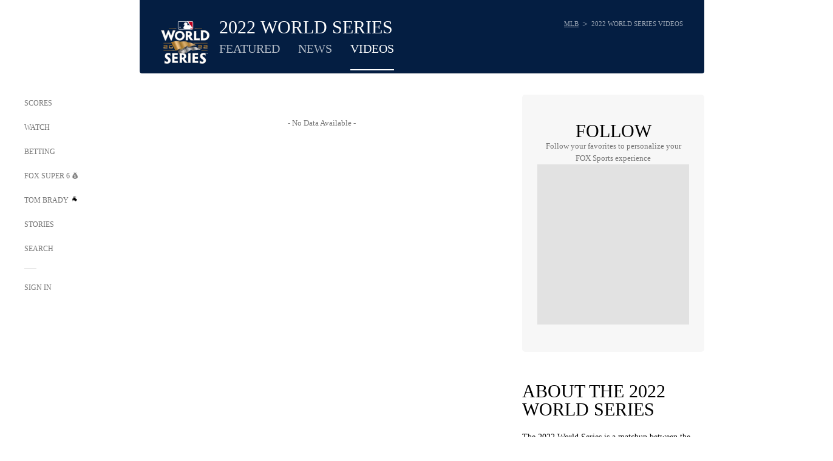

--- FILE ---
content_type: text/html;charset=utf-8
request_url: https://www.foxsports.com/mlb/2022-world-series/videos
body_size: 63456
content:
<!DOCTYPE html><html  lang="en-US" prefix="og: &quot;http://ogp.me/ns# fb: http://ogp.me/ns/fb#&quot;"><head><meta charset="UTF-8">
<meta name="viewport" content="width=device-width, initial-scale=1.0, maximum-scale=5.0, minimum-scale=1.0, user-scalable=yes">
<script type="importmap">{"imports":{"#entry":"/_nuxt/uF9dytqq.js"}}</script>
<title>2022 World Series Videos &amp; Highlights - Phillies vs Astros | FOX Sports</title>
<link rel="preconnect" href="https://statics.foxsports.com/static/orion/" crossorigin="anonymous">
<link rel="preconnect" href="https://fonts.googleapis.com" crossorigin="anonymous">
<link rel="preconnect" href="https://tags.tiqcdn.com/utag/foxcorp/fscom-main/prod/utag.js">
<link rel="preconnect" href="https://global.ketchcdn.com">
<link rel="preconnect" href="https://cdn.ketchjs.com">
<link rel="preconnect" href="https://www.google-analytics.com/analytics.js">
<link rel="preconnect" href="https://www.googletagmanager.com">
<link rel="preconnect" href="https://www.gstatic.com">
<link rel="preconnect" href="https://cdn.segment.com">
<script type="text/javascript" async>!function() {
            window.semaphore=window.semaphore || [],
            window.ketch=function() {
              window.semaphore.push(arguments)
            };
            var e=document.createElement("script");
            e.type="text/javascript",
            e.src="https://global.ketchcdn.com/web/v3/config/fds/fox_sports_web_fscom/boot.js",
            e.defer=e.async=!0,
            document.getElementsByTagName("head")[0].appendChild(e)
          }();</script>
<script type="text/javascript" async>(function(d, h){
            var apiKey = "d05807e0a0814e4fb0e91401ac0367d5"
            // TODO: Set a timeout in milliseconds for the anti-flicker.
            var timeout = 1000; 
            // Hides the page and loads the script. Shows page if script fails to load,
            // otherwise the script shows the page.
            var id = "amp-exp-css";
            try {
              if (!d.getElementById(id)) {
                var st = d.createElement("style");
                st.id = id;
                st.innerText = "* { visibility: hidden !important; background-image: none !important; }";
                h.appendChild(st);
                window.setTimeout(function () {st.remove()}, timeout);
                var sc = d.createElement("script");
                sc.src = "https://cdn.amplitude.com/script/"+apiKey+".experiment.js";
                sc.async = true;
                sc.onerror = function () {st.remove()};
                h.insertBefore(sc, d.currentScript || h.lastChild);
              }
            } catch {console.error(e)}
          })(document, document.head);</script>
<script src="//strike.fox.com/static/sports/display/loader.js" async data-hid="strike-script"></script>
<script type="text/javascript" async data-hid="heap">(function () {
        let t=0,s=50
        function x(d){if(localStorage.xid||t>10000){d();return}t+=s;setTimeout(()=>{x(d)},s)}
        x(() => {
          window.heap=window.heap||[],heap.load=function(e,t){window.heap.appid = e,
          window.heap.config = t = t ||
          {};var r=t.forceSSL||"https:"===document.location.protocol,a=document.createElement("script");
          a.type="text/javascript",a.async=!0,a.src=(r?"https:":"http:")+"//cdn.heapanalytics.com/js/heap-"+e+".js";
          var n=document.getElementsByTagName("script")[0];n.parentNode.insertBefore(a,n);
          for(var o=function(e){return function(){heap.push([e].concat(Array.prototype.slice.call(arguments, 0)))}},
          p=["addEventProperties","addUserProperties","clearEventProperties","identify","removeEventProperty","setEventProperties","track","unsetEventProperty"],
          c=0;c<p.length;c++)heap[p[c]]=o(p[c])};
          heap.load("479232849", {rewrite: function(props) {
              if (props.event_properties) {
                if (!props.event_properties.custom) {
                    props.event_properties.custom = {};
                }
                props.event_properties.custom = Object.assign({}, props.event_properties.custom, {original_user_id: heap.userId});
              }
              return props;
            }
          });
          var id=localStorage._WIS_userJWT && JSON.parse(localStorage._WIS_userJWT).item.profileId
          if(id){heap.identify(id)}
        })
      })()
    </script>
<link rel="stylesheet" href="https://fonts.googleapis.com/css?family=Open+Sans:400,400i,600,600i,700,700i,800,800i&display=swap" media="print" onload="this.onload=null;this.removeAttribute(&quot;media&quot;);">
<style>.nav-item-container[data-v-6cc44afe]{cursor:pointer}.nav-item-container .horizontal-nav-item[data-v-6cc44afe]{transition:color .15s ease-out}.nav-item-container .link-forward[data-v-6cc44afe]{height:20px;transition:transform .15s ease-out;width:20px}.nav-item-container:hover .horizontal-nav-item[data-v-6cc44afe]{color:#000}.nav-item-container:hover .link-forward[data-v-6cc44afe]{transform:translate(4px)}</style>
<style>.footer-title[data-v-1e8d06a1]{padding:0 0 15px;text-transform:uppercase}.footer-title[data-v-1e8d06a1],.item-title[data-v-1e8d06a1]{font-family:FANtastic-FOX-Cond;font-size:14px}</style>
<style>.footer-regions-columns[data-v-4f828922]{display:flex;justify-content:space-between;justify-self:end;padding:26px 0 0;width:100%}</style>
<style>.footer-region[data-v-0bde84a8]{border-top:1px solid rgba(5,5,5,.1)}</style>
<style>.personalized-newsletter-wrapper[data-v-45455246]{padding:20px 15px}.personalized-newsletter[data-v-45455246]{background:#0059b5;bottom:0;color:#fff;gap:20px;height:102px;left:0;padding:20px 15px;position:fixed;width:100vw;z-index:10}@media only screen and (max-width:767px){.personalized-newsletter[data-v-45455246]{flex-direction:row;flex-wrap:wrap;gap:12px;height:120px;width:auto}}.entities[data-v-45455246]{display:flex;flex-wrap:wrap;justify-content:center;max-width:130px}@media only screen and (max-width:767px){.entities[data-v-45455246]{flex:1 1 30%;max-width:80px;max-width:100px}}.details[data-v-45455246]{max-width:380px}@media only screen and (max-width:767px){.details[data-v-45455246]{flex:1 1 50%;max-width:100%}}.sign-up[data-v-45455246]{align-items:center;background:#000;border-radius:70px;display:flex;font-size:14px;gap:5px;height:30px;justify-content:center;padding:10px 20px;width:110px}@media only screen and (max-width:767px){.sign-up[data-v-45455246]{width:100%}}.title[data-v-45455246]{font-size:23px;margin-bottom:7.5px}@media only screen and (max-width:767px){.title[data-v-45455246]{font-size:14px}}.desc[data-v-45455246]{font-size:14px}@media only screen and (max-width:767px){.desc[data-v-45455246]{font-size:12px}}.image-logo-container[data-v-45455246]{background:linear-gradient(0deg,#0003,#0003),#0059b5;border:1px solid #000;border-radius:50%;box-sizing:border-box;height:51px;margin-left:-8px;overflow:hidden;padding:5px;width:51px}.image-logo-container img[data-v-45455246]{width:100%}@media only screen and (max-width:767px){.image-logo-container[data-v-45455246]{height:34px;width:34px}}.close-icon-white[data-v-45455246]{align-self:flex-start;display:flex;height:12px;opacity:.6;width:12px}@media only screen and (min-width:768px){.close-icon-white[data-v-45455246]{position:absolute;right:75px}}</style>
<style>.se-page-content[data-v-c5ac1fb4]{display:flex;flex-direction:column;width:100%}</style>
<style>.has-background[data-v-b0bec799]{background-size:100%}</style>
<style>.selector-open .image-button[data-v-8ae10070]{background-color:var(--dropdown-bg-color)}</style>
<style>.secondary-nav-content-container[data-v-98836433]{width:100%}</style>
<style>@media screen and (max-width:768px){.no-data-message[data-v-f6bfd3c1]{height:500px}}</style>
<style>.follow-wrapper[data-v-3bef4f7a]{background:#f7f7f7;border-radius:5px;gap:10px;max-width:calc(100% - 50px);padding:45px 25px;width:100%}.sub-header[data-v-3bef4f7a],.title[data-v-3bef4f7a]{text-align:center}.sub-header[data-v-3bef4f7a]{color:#757575;font-family:HaasGrotTextR-55Roman;max-width:296px;width:100%}.entity-list-wrapper[data-v-3bef4f7a],.entity-list-wrapper-full[data-v-3bef4f7a]{gap:5px;width:100%}.entity-list-wrapper[data-v-3bef4f7a]{max-width:300px}.entity[data-v-3bef4f7a]{height:66px;min-height:66px;width:100%}.entity[data-v-3bef4f7a]:hover{background:#e6e6e666}.entity-icon-wrapper[data-v-3bef4f7a]{height:50px;width:50px}.entity-name[data-v-3bef4f7a]{flex:1;height:20px;letter-spacing:.5px;overflow:hidden;right:0;text-overflow:ellipsis;white-space:nowrap}.entity-fav-icon[data-v-3bef4f7a]{height:24px;width:24px}.image-headshot[data-v-3bef4f7a]{max-height:36px;max-width:36px}.player-headshot[data-v-3bef4f7a]{max-height:48px;max-width:48px}.entity-icon-wrapper.featured[data-v-3bef4f7a]{height:56px;width:56px}.entity-icon-wrapper.featured .player-headshot[data-v-3bef4f7a]{max-height:54px;max-width:54px}</style>
<link rel="stylesheet" href="/_nuxt/entry.DSPFf9Jp.css" crossorigin>
<link rel="stylesheet" href="/_nuxt/StoryBadge.CJLgiN5c.css" crossorigin>
<link rel="stylesheet" href="/_nuxt/event-player-pill.BBuFP1gU.css" crossorigin>
<link rel="stylesheet" href="/_nuxt/NewsPost.Dv77q0r9.css" crossorigin>
<link rel="stylesheet" href="/_nuxt/VideoTags.BolR0GUa.css" crossorigin>
<link rel="stylesheet" href="/_nuxt/VideoFooterCarousel.B3k6ubie.css" crossorigin>
<link rel="stylesheet" href="/_nuxt/VideoPlaylistItem.DPbdiSSf.css" crossorigin>
<link rel="stylesheet" href="/_nuxt/navService.BvBs5Vwi.css" crossorigin>
<link rel="stylesheet" href="/_nuxt/SecondaryNavigationContent.BlPmQdjq.css" crossorigin>
<link rel="stylesheet" href="/_nuxt/carousel.DfvV8wSQ.css" crossorigin>
<link rel="preload" href="https://statics.foxsports.com/static/orion/fonts/fs-FANtastic-FOX/FS-FANtastic-FOX.woff2" as="font" crossorigin="anonymous">
<link rel="preload" href="https://statics.foxsports.com/static/orion/fonts/fs-FANtastic-FOX-Cond/FS-FANtastic-FOX-Cond.woff2" as="font" crossorigin="anonymous">
<link rel="preload" href="https://statics.foxsports.com/static/orion/fonts/haas/HaasGrotTextR-55Roman.otf" as="font" crossorigin="anonymous">
<link rel="preload" href="https://statics.foxsports.com/static/orion/fonts/proxima-nova/ProximaNova-Regular.otf" as="font" crossorigin="anonymous">
<link rel="modulepreload" as="script" crossorigin href="/_nuxt/uF9dytqq.js">
<link rel="modulepreload" as="script" crossorigin href="/_nuxt/DDSd1g-B.js">
<link rel="modulepreload" as="script" crossorigin href="/_nuxt/DBUfcOqV.js">
<link rel="modulepreload" as="script" crossorigin href="/_nuxt/CzICVTPq.js">
<link rel="modulepreload" as="script" crossorigin href="/_nuxt/BqJVEzGB.js">
<link rel="modulepreload" as="script" crossorigin href="/_nuxt/BRmRQSeB.js">
<link rel="modulepreload" as="script" crossorigin href="/_nuxt/ChG3eLJ9.js">
<link rel="modulepreload" as="script" crossorigin href="/_nuxt/DDVMjp5N.js">
<link rel="modulepreload" as="script" crossorigin href="/_nuxt/iCfYwmyf.js">
<link rel="modulepreload" as="script" crossorigin href="/_nuxt/BA6oEyIu.js">
<link rel="modulepreload" as="script" crossorigin href="/_nuxt/BP0WAZda.js">
<link rel="modulepreload" as="script" crossorigin href="/_nuxt/DWdhdNEn.js">
<link rel="modulepreload" as="script" crossorigin href="/_nuxt/CKucIgbB.js">
<link rel="modulepreload" as="script" crossorigin href="/_nuxt/CPwDztP1.js">
<link rel="modulepreload" as="script" crossorigin href="/_nuxt/B_9NSM9v.js">
<link rel="modulepreload" as="script" crossorigin href="/_nuxt/CHJNrcc6.js">
<link rel="modulepreload" as="script" crossorigin href="/_nuxt/flpufBj8.js">
<link rel="modulepreload" as="script" crossorigin href="/_nuxt/B9csEMMa.js">
<link rel="modulepreload" as="script" crossorigin href="/_nuxt/B8L3eyHv.js">
<link rel="modulepreload" as="script" crossorigin href="/_nuxt/By_9kbMl.js">
<link rel="modulepreload" as="script" crossorigin href="/_nuxt/DuO3R9gQ.js">
<link rel="modulepreload" as="script" crossorigin href="/_nuxt/B7L_cy1_.js">
<link rel="modulepreload" as="script" crossorigin href="/_nuxt/DN--Sact.js">
<link rel="modulepreload" as="script" crossorigin href="/_nuxt/CiZ8yY5j.js">
<link rel="modulepreload" as="script" crossorigin href="/_nuxt/CptzKmlz.js">
<link rel="modulepreload" as="script" crossorigin href="/_nuxt/CM7fF6YE.js">
<link rel="modulepreload" as="script" crossorigin href="/_nuxt/DBhpVf5L.js">
<link rel="modulepreload" as="script" crossorigin href="/_nuxt/C46SbgZN.js">
<link rel="modulepreload" as="script" crossorigin href="/_nuxt/BDvncwkP.js">
<link rel="modulepreload" as="script" crossorigin href="/_nuxt/BXXBQYRs.js">
<link rel="modulepreload" as="script" crossorigin href="/_nuxt/W1xi6m-g.js">
<link rel="modulepreload" as="script" crossorigin href="/_nuxt/BLU51144.js">
<link rel="modulepreload" as="script" crossorigin href="/_nuxt/CJBzltZI.js">
<link rel="modulepreload" as="script" crossorigin href="/_nuxt/B0EffI4M.js">
<link rel="modulepreload" as="script" crossorigin href="/_nuxt/CGGwF5II.js">
<link rel="modulepreload" as="script" crossorigin href="/_nuxt/DwCRWsfP.js">
<link rel="modulepreload" as="script" crossorigin href="/_nuxt/B-zNxOhj.js">
<link rel="modulepreload" as="script" crossorigin href="/_nuxt/zbChqe46.js">
<link rel="modulepreload" as="script" crossorigin href="/_nuxt/i4SwtdXG.js">
<link rel="modulepreload" as="script" crossorigin href="/_nuxt/BIhd1HD_.js">
<link rel="modulepreload" as="script" crossorigin href="/_nuxt/DvMBCncC.js">
<link rel="modulepreload" as="script" crossorigin href="/_nuxt/CPqVAgrY.js">
<link rel="modulepreload" as="script" crossorigin href="/_nuxt/ChjWH6Zp.js">
<link rel="modulepreload" as="script" crossorigin href="/_nuxt/DKfimjEE.js">
<link rel="modulepreload" as="script" crossorigin href="/_nuxt/cbcfn19W.js">
<link rel="modulepreload" as="script" crossorigin href="/_nuxt/CqqG08aw.js">
<link rel="modulepreload" as="script" crossorigin href="/_nuxt/goTRVQ9q.js">
<link rel="modulepreload" as="script" crossorigin href="/_nuxt/BLPk-hnI.js">
<link rel="modulepreload" as="script" crossorigin href="/_nuxt/D31R2Umi.js">
<link rel="modulepreload" as="script" crossorigin href="/_nuxt/DQa2BVRg.js">
<link rel="modulepreload" as="script" crossorigin href="/_nuxt/CT9bQIw6.js">
<link rel="modulepreload" as="script" crossorigin href="/_nuxt/oVscPNHT.js">
<link rel="modulepreload" as="script" crossorigin href="/_nuxt/BgpjVBC_.js">
<link rel="modulepreload" as="script" crossorigin href="/_nuxt/Byd4bgoO.js">
<link rel="modulepreload" as="script" crossorigin href="/_nuxt/CVJ9AKwz.js">
<link rel="modulepreload" as="script" crossorigin href="/_nuxt/3fCBDSBr.js">
<link rel="modulepreload" as="script" crossorigin href="/_nuxt/Cvj6lyJR.js">
<link rel="modulepreload" as="script" crossorigin href="/_nuxt/UAxYFGYq.js">
<link rel="modulepreload" as="script" crossorigin href="/_nuxt/EIstahwy.js">
<link rel="modulepreload" as="script" crossorigin href="/_nuxt/DlJwQ9E4.js">
<link rel="modulepreload" as="script" crossorigin href="/_nuxt/CRxdDjmM.js">
<link rel="modulepreload" as="script" crossorigin href="/_nuxt/BHHmyx31.js">
<link rel="modulepreload" as="script" crossorigin href="/_nuxt/aUTN9F48.js">
<link rel="modulepreload" as="script" crossorigin href="/_nuxt/qykjrl_c.js">
<link rel="modulepreload" as="script" crossorigin href="/_nuxt/DiCL1EVL.js">
<link rel="modulepreload" as="script" crossorigin href="/_nuxt/X8MXzexR.js">
<link rel="modulepreload" as="script" crossorigin href="/_nuxt/Bql5Fv0o.js">
<link rel="modulepreload" as="script" crossorigin href="/_nuxt/90hM1iiA.js">
<link rel="modulepreload" as="script" crossorigin href="/_nuxt/B0Z0cSNO.js">
<link rel="modulepreload" as="script" crossorigin href="/_nuxt/F4YxWZqG.js">
<link rel="modulepreload" as="script" crossorigin href="/_nuxt/DxlpCEy4.js">
<link rel="modulepreload" as="script" crossorigin href="/_nuxt/aewH-ILO.js">
<link rel="modulepreload" as="script" crossorigin href="/_nuxt/B8W03q_o.js">
<link rel="modulepreload" as="script" crossorigin href="/_nuxt/BrBbAmBs.js">
<link rel="modulepreload" as="script" crossorigin href="/_nuxt/2uwKOTP8.js">
<link rel="modulepreload" as="script" crossorigin href="/_nuxt/C1dzas1m.js">
<link rel="modulepreload" as="script" crossorigin href="/_nuxt/Dwp0Ba1p.js">
<link rel="modulepreload" as="script" crossorigin href="/_nuxt/BBHjEFBg.js">
<link rel="modulepreload" as="script" crossorigin href="/_nuxt/36skOmO6.js">
<link rel="modulepreload" as="script" crossorigin href="/_nuxt/BWhUnIRx.js">
<link rel="modulepreload" as="script" crossorigin href="/_nuxt/D0CEoi_H.js">
<link rel="modulepreload" as="script" crossorigin href="/_nuxt/BDS0YSdK.js">
<link rel="modulepreload" as="script" crossorigin href="/_nuxt/CSo1R0D2.js">
<link rel="modulepreload" as="script" crossorigin href="/_nuxt/Pq7N0dlD.js">
<link rel="modulepreload" as="script" crossorigin href="/_nuxt/CB9JAQ57.js">
<link rel="modulepreload" as="script" crossorigin href="/_nuxt/B-o8qXbS.js">
<link rel="modulepreload" as="script" crossorigin href="/_nuxt/C6oUdzTU.js">
<link rel="modulepreload" as="script" crossorigin href="/_nuxt/DCrNZysY.js">
<link rel="modulepreload" as="script" crossorigin href="/_nuxt/D7AYH7Og.js">
<link rel="modulepreload" as="script" crossorigin href="/_nuxt/ClmpDdx7.js">
<link rel="modulepreload" as="script" crossorigin href="/_nuxt/BC5zkHUM.js">
<link rel="modulepreload" as="script" crossorigin href="/_nuxt/C-1G9FS8.js">
<link rel="modulepreload" as="script" crossorigin href="/_nuxt/BsmB2GAz.js">
<link rel="modulepreload" as="script" crossorigin href="/_nuxt/C1IYjFJt.js">
<link rel="modulepreload" as="script" crossorigin href="/_nuxt/CGDEzLM5.js">
<link rel="modulepreload" as="script" crossorigin href="/_nuxt/v-totZN6.js">
<script type="text/javascript" src="https://prod.fennec.atp.fox/js/fennec.js" defer></script>
<script src="https://statics.foxsports.com/static/orion/js/segment-analytics.js" defer data-hid="segment"></script>
<script src="https://statics.foxsports.com/static/orion/js/video-loader.js" defer data-hid="videoLoader"></script>
<link rel="dns-prefetch" href="https://cdn.heapanalytics.com">
<link rel="dns-prefetch" href="//static.chartbeat.com">
<link rel="dns-prefetch" href="https://prod.fennec.atp.fox/js/fennec.js">
<link rel="dns-prefetch" href="https://d2yyd1h5u9mauk.cloudfront.net">
<link rel="dns-prefetch" href="https://snippet.minute.ly">
<link rel="dns-prefetch" href="//player.fox.com">
<link rel="dns-prefetch" href="https://b.fssta.com">
<link rel="dns-prefetch" href="https://a57.foxsports.com">
<link rel="dns-prefetch" href="https://www.youtube.com">
<link rel="dns-prefetch" href="//strike.fox.com/static/sports">
<link rel="dns-prefetch" href="//cdn.taboola.com">
<link rel="dns-prefetch" href="//apv-launcher.minute.ly">
<link rel="dns-prefetch" href="https://apv-static.minute.ly">
<link rel="prefetch" as="script" crossorigin href="/_nuxt/B_L6sQYI.js">
<link rel="prefetch" as="script" crossorigin href="/_nuxt/DGjkoeYl.js">
<link rel="prefetch" as="script" crossorigin href="/_nuxt/BlEeQn-_.js">
<link rel="prefetch" as="script" crossorigin href="/_nuxt/DlkvQl0i.js">
<link rel="prefetch" as="script" crossorigin href="/_nuxt/DZCrth6a.js">
<link rel="prefetch" as="style" crossorigin href="/_nuxt/LeaguePage.DHo0CRNx.css">
<link rel="prefetch" as="style" crossorigin href="/_nuxt/ExpandedView.CX7mx7CA.css">
<link rel="prefetch" as="style" crossorigin href="/_nuxt/Bracket.ByBgTwwT.css">
<link rel="prefetch" as="script" crossorigin href="/_nuxt/spDMAIbX.js">
<link rel="prefetch" as="script" crossorigin href="/_nuxt/B3poqJ-H.js">
<link rel="prefetch" as="script" crossorigin href="/_nuxt/DlAE6SYT.js">
<link rel="prefetch" as="script" crossorigin href="/_nuxt/oyJBWrI6.js">
<link rel="prefetch" as="script" crossorigin href="/_nuxt/BlcW9bxx.js">
<link rel="prefetch" as="script" crossorigin href="/_nuxt/BQPlny2J.js">
<link rel="prefetch" as="script" crossorigin href="/_nuxt/i202b--O.js">
<link rel="prefetch" as="script" crossorigin href="/_nuxt/1lAdd_8f.js">
<link rel="prefetch" as="script" crossorigin href="/_nuxt/aI6VOrRg.js">
<link rel="prefetch" as="script" crossorigin href="/_nuxt/D73vHhw8.js">
<link rel="prefetch" as="script" crossorigin href="/_nuxt/D__6wWzB.js">
<link rel="prefetch" as="style" crossorigin href="/_nuxt/scores-page._PwDqn9X.css">
<link rel="prefetch" as="script" crossorigin href="/_nuxt/DS3_Oljs.js">
<link rel="prefetch" as="script" crossorigin href="/_nuxt/Bj0Pt1Pn.js">
<link rel="prefetch" as="script" crossorigin href="/_nuxt/DIMaGPR1.js">
<link rel="prefetch" as="script" crossorigin href="/_nuxt/DHK5GWaJ.js">
<link rel="prefetch" as="script" crossorigin href="/_nuxt/H0tCiLnH.js">
<link rel="prefetch" as="script" crossorigin href="/_nuxt/BZ_3EK2d.js">
<link rel="prefetch" as="script" crossorigin href="/_nuxt/X-BxfUY3.js">
<link rel="prefetch" as="script" crossorigin href="/_nuxt/DUyuPxH3.js">
<link rel="prefetch" as="script" crossorigin href="/_nuxt/Duz-7u6E.js">
<link rel="prefetch" as="script" crossorigin href="/_nuxt/CoSIj2IQ.js">
<link rel="prefetch" as="script" crossorigin href="/_nuxt/DG96JBZc.js">
<link rel="prefetch" as="style" crossorigin href="/_nuxt/EventPage.8en7I9F_.css">
<link rel="prefetch" as="style" crossorigin href="/_nuxt/TrendingArticles.DPccI0BZ.css">
<link rel="prefetch" as="script" crossorigin href="/_nuxt/hVGZ1VYu.js">
<link rel="prefetch" as="script" crossorigin href="/_nuxt/Dy5VeddH.js">
<link rel="prefetch" as="script" crossorigin href="/_nuxt/CE119TSl.js">
<link rel="prefetch" as="script" crossorigin href="/_nuxt/BxYM8Hqy.js">
<link rel="prefetch" as="script" crossorigin href="/_nuxt/CNQmKah7.js">
<link rel="prefetch" as="script" crossorigin href="/_nuxt/ClwFfVbA.js">
<link rel="prefetch" as="script" crossorigin href="/_nuxt/5HYSz8z2.js">
<link rel="prefetch" as="script" crossorigin href="/_nuxt/N8-QomvG.js">
<link rel="prefetch" as="script" crossorigin href="/_nuxt/De8x644P.js">
<link rel="prefetch" as="script" crossorigin href="/_nuxt/Tx1iXb-L.js">
<link rel="prefetch" as="script" crossorigin href="/_nuxt/D5-IWO6e.js">
<link rel="prefetch" as="script" crossorigin href="/_nuxt/CDummHjN.js">
<link rel="prefetch" as="style" crossorigin href="/_nuxt/GolfScorecard.ZP5qeE3P.css">
<link rel="prefetch" as="script" crossorigin href="/_nuxt/D8TczEap.js">
<link rel="prefetch" as="style" crossorigin href="/_nuxt/PressPassLayout.BDGs0WvY.css">
<link rel="prefetch" as="style" crossorigin href="/_nuxt/filterSingleArticleProps.COzj8dLw.css">
<link rel="prefetch" as="script" crossorigin href="/_nuxt/BImZeXP9.js">
<link rel="prefetch" as="script" crossorigin href="/_nuxt/b81LXJ2A.js">
<link rel="prefetch" as="script" crossorigin href="/_nuxt/BemOjWoH.js">
<link rel="prefetch" as="script" crossorigin href="/_nuxt/LJT57rfc.js">
<link rel="prefetch" as="script" crossorigin href="/_nuxt/8uEoLh64.js">
<link rel="prefetch" as="script" crossorigin href="/_nuxt/DrOPTG0J.js">
<link rel="prefetch" as="script" crossorigin href="/_nuxt/DxLoiGhy.js">
<link rel="prefetch" as="script" crossorigin href="/_nuxt/BOVWJ5_K.js">
<link rel="prefetch" as="script" crossorigin href="/_nuxt/OIdKG0IM.js">
<link rel="prefetch" as="style" crossorigin href="/_nuxt/NextArticleToast.DLvQdXFU.css">
<link rel="prefetch" as="script" crossorigin href="/_nuxt/UDLl1x7k.js">
<link rel="prefetch" as="script" crossorigin href="/_nuxt/9EQj_YR7.js">
<link rel="prefetch" as="script" crossorigin href="/_nuxt/BylnaH6S.js">
<link rel="prefetch" as="script" crossorigin href="/_nuxt/CCCUfbIX.js">
<link rel="prefetch" as="script" crossorigin href="/_nuxt/CPcgIbBu.js">
<link rel="prefetch" as="script" crossorigin href="/_nuxt/B40iGseY.js">
<link rel="prefetch" as="script" crossorigin href="/_nuxt/B62yTzzz.js">
<link rel="prefetch" as="script" crossorigin href="/_nuxt/BgsAn3KO.js">
<link rel="prefetch" as="script" crossorigin href="/_nuxt/CljaJdyr.js">
<link rel="prefetch" as="script" crossorigin href="/_nuxt/DXkJdcUE.js">
<link rel="prefetch" as="script" crossorigin href="/_nuxt/C_HipjBA.js">
<link rel="prefetch" as="script" crossorigin href="/_nuxt/rjvMKfaX.js">
<link rel="prefetch" as="style" crossorigin href="/_nuxt/WebViewSocial.ntOc5eCc.css">
<link rel="prefetch" as="script" crossorigin href="/_nuxt/BS13BcbV.js">
<link rel="prefetch" as="script" crossorigin href="/_nuxt/DovXq3Nf.js">
<link rel="prefetch" as="script" crossorigin href="/_nuxt/Xv7r7ONY.js">
<link rel="prefetch" as="script" crossorigin href="/_nuxt/C-NX93px.js">
<link rel="prefetch" as="script" crossorigin href="/_nuxt/wX5FT-EC.js">
<link rel="prefetch" as="script" crossorigin href="/_nuxt/CgUuMd-F.js">
<link rel="prefetch" as="script" crossorigin href="/_nuxt/DcKRcojk.js">
<link rel="prefetch" as="script" crossorigin href="/_nuxt/D5enTiuu.js">
<link rel="prefetch" as="script" crossorigin href="/_nuxt/BZgIVDb3.js">
<link rel="prefetch" as="script" crossorigin href="/_nuxt/W6iKoDBF.js">
<link rel="prefetch" as="script" crossorigin href="/_nuxt/BJlUqlew.js">
<link rel="prefetch" as="script" crossorigin href="/_nuxt/Bh9GulPD.js">
<link rel="prefetch" as="style" crossorigin href="/_nuxt/Super6.DEFxfjw3.css">
<link rel="prefetch" as="style" crossorigin href="/_nuxt/super6NavService.DDcNB3nq.css">
<link rel="prefetch" as="script" crossorigin href="/_nuxt/D7m3x6f6.js">
<link rel="prefetch" as="script" crossorigin href="/_nuxt/DLR09ZEH.js">
<link rel="prefetch" as="script" crossorigin href="/_nuxt/B4zVjd92.js">
<link rel="prefetch" as="script" crossorigin href="/_nuxt/C4qt7s6L.js">
<link rel="prefetch" as="script" crossorigin href="/_nuxt/wbom_Yf8.js">
<link rel="prefetch" as="script" crossorigin href="/_nuxt/DpHegkxM.js">
<link rel="prefetch" as="script" crossorigin href="/_nuxt/k5OOftPZ.js">
<link rel="prefetch" as="script" crossorigin href="/_nuxt/DJaQ-sFs.js">
<link rel="prefetch" as="style" crossorigin href="/_nuxt/MyPicks.hDBwvZdv.css">
<link rel="prefetch" as="style" crossorigin href="/_nuxt/RangeInput.DXsnbpIa.css">
<link rel="prefetch" as="script" crossorigin href="/_nuxt/C_TpddW8.js">
<link rel="prefetch" as="script" crossorigin href="/_nuxt/CMzc-pVB.js">
<link rel="prefetch" as="script" crossorigin href="/_nuxt/BSJe3SvG.js">
<link rel="prefetch" as="script" crossorigin href="/_nuxt/WmlI43tH.js">
<link rel="prefetch" as="script" crossorigin href="/_nuxt/fA4FEhYu.js">
<link rel="prefetch" as="style" crossorigin href="/_nuxt/VideoContainer.D-41S7cZ.css">
<link rel="prefetch" as="script" crossorigin href="/_nuxt/BNuGOvqR.js">
<link rel="prefetch" as="script" crossorigin href="/_nuxt/BHYR_Fyx.js">
<link rel="prefetch" as="script" crossorigin href="/_nuxt/CjF18RFH.js">
<link rel="prefetch" as="script" crossorigin href="/_nuxt/BEWKq_qq.js">
<link rel="prefetch" as="script" crossorigin href="/_nuxt/NxbUKA8W.js">
<link rel="prefetch" as="script" crossorigin href="/_nuxt/Dc4CSSqT.js">
<link rel="prefetch" as="script" crossorigin href="/_nuxt/DU1W8u8E.js">
<link rel="prefetch" as="script" crossorigin href="/_nuxt/B1Iezcyh.js">
<link rel="prefetch" as="script" crossorigin href="/_nuxt/1vHs5x6H.js">
<link rel="prefetch" as="script" crossorigin href="/_nuxt/VZz937bd.js">
<link rel="prefetch" as="script" crossorigin href="/_nuxt/ucX1OjGa.js">
<link rel="prefetch" as="script" crossorigin href="/_nuxt/CWrVaMsE.js">
<link rel="prefetch" as="script" crossorigin href="/_nuxt/BjYQNlAO.js">
<link rel="prefetch" as="script" crossorigin href="/_nuxt/CTahL6Jt.js">
<link rel="prefetch" as="script" crossorigin href="/_nuxt/sptGkP0t.js">
<link rel="prefetch" as="script" crossorigin href="/_nuxt/ayeYEYi-.js">
<link rel="prefetch" as="script" crossorigin href="/_nuxt/BEoVusjn.js">
<link rel="prefetch" as="script" crossorigin href="/_nuxt/B4KJ3Cbq.js">
<link rel="prefetch" as="script" crossorigin href="/_nuxt/2r6TKg0q.js">
<link rel="prefetch" as="script" crossorigin href="/_nuxt/xWlE5vtH.js">
<meta http-equiv="X-UA-Compatible" content="IE=edge,chrome=1">
<meta http-equiv="Content-Security-Policy" content="upgrade-insecure-requests">
<meta name="format-detection" content="telephone=no">
<meta name="mobile-web-app-capable" content="yes">
<meta name="apple-mobile-web-app-status-bar-style" content="black">
<meta name="msapplication-TileColor" content="#ffffff">
<meta name="theme-color" content="#ffffff">
<meta property="fb:pages" content="112638779551">
<link rel="apple-touch-icon" sizes="180x180" href="/apple-touch-icon.png">
<link rel="icon" href="/favicon.svg">
<link rel="icon" type="image/png" sizes="32x32" href="/favicon-32x32.png">
<link rel="icon" type="image/png" sizes="16x16" href="/favicon-16x16.png">
<link rel="manifest" href="/manifest.webmanifest" crossorigin="use-credentials">
<link rel="mask-icon" href="/safari-pinned-tab.svg" color="#454545">
<link rel="publisher" href="https://plus.google.com/+foxsports">
<link rel="stylesheet preload" as="style" type="text/css" href="https://statics.foxsports.com/static/orion/css/special-event.min.css">
<link rel="canonical" href="https://www.foxsports.com/mlb/2022-world-series/videos">
<link rel="alternate" href="android-app://com.foxsports.android/fsapp/sport/mlb/2022-world-series/videos">
<script type="application/ld+json" defer>{"@context":"https://schema.org","@type":"WebPage","name":"2022 World Series Videos & Highlights - Phillies vs Astros | FOX Sports","url":"https://www.foxsports.com/mlb/2022-world-series/videos","speakable":{"@type":"SpeakableSpecification","xpath":["/html/head/title","/html/head/meta[@name='description']/@content"]},"breadcrumb":{"@type":"BreadcrumbList","itemListElement":[{"@type":"ListItem","position":1,"item":{"@id":"https://www.foxsports.com/mlb","name":"MLB"}},{"@type":"ListItem","position":2,"item":{"@id":"https://www.foxsports.com/mlb/2022-world-series/videos","name":"2022 World Series Videos"}}]}}</script>
<meta name="fs-analytics" content="analytics" fs-prop="analytics" segment-api-key="nZKOCs4zQ7sYYrXWnMX12o0ZzMijA5Yj" account="foxsports" allow-geo="0" utaglib-path="https://tags.tiqcdn.com/utag/foxcorp/fscom-main/prod/utag.js" build-version="v753" us-privacy="1---" category="2022-world-series" landing-name="Special Event Landing" page-name="fscom:special-event:2022-world-series:videos" page-type="special-event" seg-page-name="fscom:special-event:2022-world-series:videos">
<meta name="fs-video" content="fs-video" fs-prop="video" script="//player.fox.com/v3/foxsports.js">
<meta name="description" content="Browse the latest video clips and highlights from the 2022 World Series featuring the Philadelphia Phillies and Houston Astros">
<meta name="pagetype" content="special-event">
<meta name="dc.title" content="2022 World Series Videos & Highlights - Phillies vs Astros">
<meta name="dc.description" content>
<meta name="dcterms.abstract" content="Browse the latest video clips and highlights from the 2022 World Series featuring the Philadelphia Phillies and Houston Astros">
<meta name="dc.language" content="en-US">
<meta name="dcterms.created" scheme="dcterms.ISO8601" content="2026-01-21T20:00:41.132Z">
<meta name="dcterms.modified" scheme="dcterms.ISO8601" content="2026-01-21T20:00:41.132Z">
<meta name="dc.publisher" content="FOX Sports">
<meta name="og:locale" content="en_US">
<meta name="og:type" content="website">
<meta name="og:title" content="2022 World Series Videos & Highlights - Phillies vs Astros">
<meta name="og:description" content="Browse the latest video clips and highlights from the 2022 World Series featuring the Philadelphia Phillies and Houston Astros">
<meta name="og:url" content="https://www.foxsports.com/mlb/2022-world-series/videos">
<meta name="og:site_name" content="FOX Sports">
<meta name="fb:app_id" content="380390622023704">
<meta name="og:image" content="https://b.fssta.com/uploads/application/fscom/marketing-landing-pages/2022-World-Series.png">
<meta name="twitter:card" content="summary_large_image">
<meta name="twitter:description" content="Browse the latest video clips and highlights from the 2022 World Series featuring the Philadelphia Phillies and Houston Astros">
<meta name="twitter:title" content="2022 World Series Videos & Highlights - Phillies vs Astros">
<meta name="twitter:site" content="@foxsports">
<meta name="twitter:image" content="https://b.fssta.com/uploads/application/fscom/marketing-landing-pages/2022-World-Series.png">
<meta name="twitter:creator" content="@foxsports">
<meta name="robots" content="index, follow, max-image-preview:large, max-video-preview:-1">
<meta name="fs-braze" content="fs-braze" fs-prop="braze" page="specialevent" elementId="worldSeries2022">
<script type="text/javascript" data-hid="ad-settings">window.adSettings = {"strike":{"pageTypeDict":{"super-6-webview":"super-6","team-index":"team","boxscore-updated-url":"event","shows":"show","special-event-page-subnav":"special-event","special-event-page":"special-event","live-channel":"watch","league-stats":"league","results":"event","watch-replay":"watch","subleague-futures":"league","event-schedule":"watch","scores-scorespath":"scores","betting-page":"odds","static":"homepage","watch-vertical-videoId":"watch","super-6-contest-view-entry":"super-6","league":"league","special-event-one-off-page":"topic","index":"homepage","super-6-home":"super-6","article":"story","racetrax":"event","show-replays":"watch","golfScorecard":"event","live-blog-category-canonical":"story","subleague":"league","foxsuper6widget":"super-6","personalities":"personality","fan-guide-webview":"special-event","league-futures":"league","video":"watch","replays":"watch","showsPage":"show","watchShows":"watch","live":"watch","scores-scorespath-subleague":"scores","soccer-leagues":"league","team-futures":"team","golf-boxscore":"event","watch-vertical-video-id":"watch","personalitiesPage":"personality","player-index":"athlete","odds-page":"odds","special-event-page-clean-subnav":"special-event","topics":"topic","all-articles":"story","special-event-page-clean-subview":"special-event","boxscore":"event","ap-article":"story","team-subnav":"team","player-subnav":"athlete","subleague-stats":"league","podcasts":"show","special-event-page-subview":"special-event","special-event-page-clean":"special-event","super-6-contest":"super-6","super-6-overall-view":"super-6","topics-topic":"topic","stories-cat":"story","videoVanityUrl":"watch"},"adhesionUnit":{"iosAdUnitTablet":"","androidAdUnitTablet":"","minutesToReEnable":10,"androidAdUnitMobile":"","blacklist":{"urls":["/big-noon-kickoff-experience","/instant-access","/provider/register","/newsletter","/mobile","/rss-feeds","/privacy-policy","/terms-of-use","/closed-captioning","/ppv-terms-of-use","/fox-super-6-how-to-play","/draftkings-pick-6-terms","/usfl-app","/about-cleatus-ai","/profile-updates","/2024-ufl-super-6-challenge-official-rules","/our-commitment-responsible-gambling","/recordkeeping","/end-user-license-agreement","/2025-liv-golf-miami-super-6-challenge-official-rules","/draftkings-osb-terms","/2024-nfl-network-international-super-6-challenge-official-rules","/big-noon-kickoff-5k-sweepstakes","/alaska-airlines","/draftkings-daily-fantasy-sports-terms","/draftkings-sportsbook-terms","/pp-test-3","/usfl-application-end-user-license-agreement","/whats-new","/find-fs1-on-your-tv"],"pageTypes":["super-6"]},"disabled":false,"iosAdUnitMobile":"","webAdUnitTablet":"adh","webAdUnitMobile":"adh","webAdUnitDesktop":"adh"},"channelName":"fsp","placements":{"news":{"webAdUnitTablet":"lb{index}","webAdUnitMobile":"ban{index}","webAdUnitDesktop":"ban{index}","frequency":5},"scores":{"mobileChipsPerRow":1,"chipsPerRow":3,"leagueOffset":1,"topFrequency":2,"eventChipsPerRow":2,"webAdUnitTablet":"lb{index}","webAdUnitMobile":"ban{index}","webAdUnitDesktop":"lb{index}","frequency":4},"videos":{"webAdUnitTablet":"lb{index}","webAdUnitMobile":"ban{index}","webAdUnitDesktop":"ban{index}","frequency":5},"recap":{"webAdUnitTablet":"lb{index}","webAdUnitMobile":"ban{index}","webAdUnitDesktop":"ban{index}"},"poll":{"adTimerSeconds":7},"article":{"right-rail":{"disabled":true,"webAdUnitTablet":"ban1","webAdUnitMobile":"ban1","webAdUnitDesktop":"ban1"},"body":{"numOfAds":20,"startIndex":1,"niva":{"startIndex":12,"webAdUnitTablet":"nivalb","webAdUnitMobile":"nivaban","webAdUnitDesktop":"nivaban"},"minCharCount":170,"webAdUnitTablet":"lb{index}","webAdUnitMobile":"ban{index}","webAdUnitDesktop":"ban{index}","frequency":4}},"replays":{"webAdUnitTablet":"lb{index}","webAdUnitMobile":"ban{index}","webAdUnitDesktop":"ban{index}","frequency":5},"feed":{"webAdUnitTablet":"lb{index}","webAdUnitMobile":"ban{index}","webAdUnitDesktop":"ban{index}"},"league-scores":{"mobileChipsPerRow":1,"chipsPerRow":3,"leagueOffset":1,"eventChipsPerRow":2,"webAdUnitTablet":"lb{index}","webAdUnitMobile":"ban{index}","webAdUnitDesktop":"ban{index}","frequency":4},"odds":{"numOfAds":2,"startIndex":0,"webAdUnitTablet":"lb{index}","webAdUnitMobile":"ban{index}","webAdUnitDesktop":"ban{index}","frequency":2},"live-blog":{"right-rail":{"disabled":true,"webAdUnitTablet":"ban1","webAdUnitMobile":"ban1","webAdUnitDesktop":"ban1"},"body":{"numOfAds":20,"startIndex":0,"niva":{"startIndex":4,"webAdUnitTablet":"nivalb","webAdUnitMobile":"nivaban","webAdUnitDesktop":"nivaban"},"intro":{"startIndex":1,"webAdUnitTablet":"lb1","webAdUnitMobile":"ban1","webAdUnitDesktop":"ban1"},"webAdUnitTablet":"lb{index}","webAdUnitMobile":"ban{index}","webAdUnitDesktop":"ban{index}","frequency":3}},"event":{"webAdUnitTablet":"lb{index}","webAdUnitMobile":"ban{index}","webAdUnitDesktop":"ban{index}"},"sfvod":{"webAdUnitTablet":"lb{index}","webAdUnitMobile":"ban{index}","webAdUnitDesktop":"ban{index}","frequency":5},"matchup":{"webAdUnitTablet":"lb{index}","webAdUnitMobile":"ban{index}","webAdUnitDesktop":"ban{index}"}},"scriptSrc":"//strike.fox.com/static/sports/display/loader.js"}}</script>
<script type="text/javascript" data-hid="fs-settings">window.fsSettings = "[base64]/[base64]"</script>
<script type="text/javascript" data-hid="cleatus-settings">window.cleatusSettings = {"fscom":{"maxNumMessages":20,"rotowireDisclaimer":"Generated response includes Rotowire news.","gamblingDisclaimer":"Gambling problem? Call 1-800-GAMBLER CO, DC, IL, IN, LA, MD, MS, NJ, OH, PA, TN, VA, WV, WY Call 877-8-HOPENY or text HOPENY (467369) (NY) Call 1-800-327-5050(MA) \n21+ to wager. Please Gamble Responsibly. Call 1-800-NEXT-STEP(AZ), 1-800-522-4700 (KS, NV), 1-800 BETS-OFF (IA), 1-800-270-7117 for confidential help (MI)"}}</script>
<script type="text/javascript" data-hid="betting-settings">window.bettingSettings = {"news":{"components":[{"news":{},"fairPlayComponent":{"rrIndex":1,"index":5,"slotId":"vrbqc8UU0whT7-dhX797b","type":"bet-builder"}}]},"games":{"components":[{"games-list":{"slotId":"z72cHsgoLTYlH1dtcCBMs"},"fairPlayComponent":{"rrIndex":1,"slotId":"vrbqc8UU0whT7-dhX797b","type":"value-bets"}}],"disableOnSports":["soccer"]},"futures":{"components":[{"futures":{},"fairPlayComponent":{"rrIndex":1,"slotId":"vrbqc8UU0whT7-dhX797b","type":"value-bets"}}]},"props":{"components":[{"fairPlayComponent":{"isSoccerDefaultPage":true,"slotId":"ZyTnHNSDCxAT8WYn-eovZ","type":"value-bets"}},{"fairPlayComponent":{"slotId":"M29As4vtEegE6ZTBFSdbp","type":"value-bets"}},{"fairPlayComponent":{"rrIndex":1,"slotId":"vrbqc8UU0whT7-dhX797b","type":"bet-builder"}}]}}</script>
<script type="text/javascript" data-hid="takeover-settings">window.takeoverSettings = [{"backgroundColor":"#10154C","menuColorActive":"#fff","backgroundImages":{"tablet":"https://b.fssta.com/uploads/application/special-events/fifa-world-cup-2026/fifa-world-cup-2026_fifa-world-cup-2026-central-takeover-2000x230_v2.png","desktop":"https://b.fssta.com/uploads/application/special-events/fifa-world-cup-2026/fifa-world-cup-2026_fifa-world-cup-2026-central-takeover-2880x1356_v2.jpg","mobile":"https://b.fssta.com/uploads/application/special-events/fifa-world-cup-2026/fifa-world-cup-2026_fifa-world-cup-2026-central-takeover-750x144_v2.png"},"menuColor":"#ffffffb3","contentUri":"","opensNewTab":false,"whiteList":["/soccer/fifa-world-cup","/soccer/fifa-world-cup/highlights","/soccer/fifa-world-cup/scores","/soccer/fifa-world-cup/schedule","/soccer/fifa-world-cup/odds","/soccer/fifa-world-cup/news","/soccer/fifa-world-cup/history","/soccer/fifa-world-cup/standings","/soccer/fifa-world-cup/teams","/soccer/fifa-world-cup/awards"],"isPost":false,"enabled":true},{"backgroundColor":"#10192b","menuColorActive":"#fff","backgroundImages":{"tablet":"https://statics.foxsports.com/www.foxsports.com/content/uploads/2025/12/wc26finaldraw-websitetakeover-2000x230-5.jpg","desktop":"https://statics.foxsports.com/www.foxsports.com/content/uploads/2025/12/wc26finaldraw-websitetakeover-2880x1356-5-scaled.jpg","mobile":"https://statics.foxsports.com/www.foxsports.com/content/uploads/2025/12/wc26finaldraw-websitetakeover-750x144-4.jpg"},"menuColor":"#ffffffb3","contentUri":"","opensNewTab":false,"linkOut":"https://www.foxsports.com/soccer/fifa-world-cup?cmpId=takeover","whiteList":["/"],"isPost":false,"enabled":false}]</script>
<script data-hid="strike-setup">
          (function () {
            window.foxstrike = window.foxstrike || {};
            window.foxstrike.cmd = window.foxstrike.cmd || [];
          })();
        </script>
<script type="text/javascript" defer data-hid="freewheel">
      (function(h,o,u,n,d,cb) {
        h.fwAdsSettings=JSON.parse('{"playThreshold":0.3,"caidList":{"soccer":"SoccerNIVA1","mlb":"MLBNIVA1","nfl":"NFLNIVA1","nascar":"NascarNIVA1","cbk":"CBBNIVA1","cfb":"CFBNIVA1"},"serverURL":"https://7e14d.v.fwmrm.net/ad/p/1","caid":"ROSNIVA1","slau":"Video_Pre-Roll_NIVA","siteSectionId":"fsapp/webdesktop/vod/videopage","nw":516429,"sdkSrc":"https://mssl.fwmrm.net/libs/adm/6.55.0/AdManager.js","sfid":15250384,"prof":"516429:niva_foxsports_webdesktop_vod","afid":359947445,"platforms":{"iPhone":{"siteSectionId":"fsapp/ioshandheld/vod/videopage","prof":"516429:niva_foxsports_ioshandheld_vod"},"androidTablet":{"siteSectionId":"fsapp/androidtablet/vod/videopage","prof":"516429:niva_foxsports_androidtablet_vod"},"web":{"siteSectionId":"fsapp/webdesktop/vod/videopage","prof":"516429:niva_foxsports_webdesktop_vod"},"iPad":{"siteSectionId":"fsapp/iostablet/vod/videopage","prof":"516429:niva_foxsports_iostablet_vod"},"Android":{"siteSectionId":"fsapp/androidhandheld/vod/videopage","prof":"516429:niva_foxsports_androidhandheld_vod"}},"disableAutoplay":false}')
        h=h[d]=h[d]||{q:[],onReady:function(c){h.q.push(c)}}
        d=o.createElement(u);d.src=n;
        n=o.getElementsByTagName(u)[0];n.parentNode.insertBefore(d,n)
      })(window,document,'script','https://statics.foxsports.com/static/orion/js/freewheel-ads.js','fwAds_client_script')
      </script>
<script type="module" src="/_nuxt/uF9dytqq.js" crossorigin></script><script>"use strict";(()=>{const t=window,e=document.documentElement,c=["dark","light"],n=getStorageValue("localStorage","nuxt-color-mode")||"light";let i=n==="system"?u():n;const r=e.getAttribute("data-color-mode-forced");r&&(i=r),l(i),t["__NUXT_COLOR_MODE__"]={preference:n,value:i,getColorScheme:u,addColorScheme:l,removeColorScheme:d};function l(o){const s=""+o+"-mode",a="";e.classList?e.classList.add(s):e.className+=" "+s,a&&e.setAttribute("data-"+a,o)}function d(o){const s=""+o+"-mode",a="";e.classList?e.classList.remove(s):e.className=e.className.replace(new RegExp(s,"g"),""),a&&e.removeAttribute("data-"+a)}function f(o){return t.matchMedia("(prefers-color-scheme"+o+")")}function u(){if(t.matchMedia&&f("").media!=="not all"){for(const o of c)if(f(":"+o).matches)return o}return"light"}})();function getStorageValue(t,e){switch(t){case"localStorage":return window.localStorage.getItem(e);case"sessionStorage":return window.sessionStorage.getItem(e);case"cookie":return getCookie(e);default:return null}}function getCookie(t){const c=("; "+window.document.cookie).split("; "+t+"=");if(c.length===2)return c.pop()?.split(";").shift()}</script></head><body  class="default"><div id="__nuxt"><div class="fscom-container videos special-event" style="" data-v-c5ac1fb4><!--[--><!----> <!----> <div class="fscom-nav-menu def"><div id="nav" class="nav-container nav-slide-in"><div class="nav-header"><a href="/" alt="Fox Sports" class="fox-sports-logo" aria-label="Home Page Link"></a> <div id="navMenu" class="nav-mobile-menu-container nav-mobile-menu"><!----> <a class="my-favs hide-s6-mobile-view"><div class="my-favs-icon"></div> <div class="fs-10 uc ff-ffc">my favs</div> <div class="fav-overlay-text ff-h fs-13 lh-20">
            Access and manage your favorites here
            <div class="fav-overlay-dismiss fs-16 uc ff-ff pointer">
              DISMISS
            </div></div></a> <div class="nav-icon search open-search-2"><button class="image-button search" aria-label="Search"></button> <!----></div> <div class="nav-mobile-menu nav-toggler"></div></div></div> <div class="nav-content"><div class="mobile-nav-header"><div class="logo"><a href="/" alt="Fox Sports" class="fox-sports-logo" aria-label="Home Page Link"></a></div> <div class="icons"><span class="nav-icon account accounts-link"><button class="image-button account" aria-label="Account"></button></span> <span class="nav-icon search open-search-2"><button class="image-button search" aria-label="Search"></button></span> <span class="nav-icon close nav-toggler"><button class="image-button close" aria-label="Close"></button></span></div></div> <div class="nav-main-content"><div id="favorites-container"></div> <ul class="nav"><!--[--><li class="mobile-show nav-item nav-slide-in desktop-show"><a href="/scores" class="nav-item"><div class="nav-left-col"><div class="nav-item-bar"></div></div> <div class="nav-right-col"><span class="nav-item-text fs-23 fs-xl-12 cl-gr-7 uc">Scores</span></div></a> <!----></li><li class="mobile-show nav-item nav-slide-in desktop-show"><a href="/live" class="nav-item"><div class="nav-left-col"><div class="nav-item-bar"></div></div> <div class="nav-right-col"><span class="nav-item-text fs-23 fs-xl-12 cl-gr-7 uc">Watch</span></div></a> <!----></li><li class="mobile-show nav-item nav-slide-in desktop-show"><a href="/betting" class="nav-item"><div class="nav-left-col"><div class="nav-item-bar"></div></div> <div class="nav-right-col"><span class="nav-item-text fs-23 fs-xl-12 cl-gr-7 uc">Betting</span></div></a> <!----></li><li class="mobile-show nav-item nav-slide-in desktop-show"><a href="/fox-super-6" class="nav-item"><div class="nav-left-col"><div class="nav-item-bar"></div></div> <div class="nav-right-col"><span class="nav-item-text fs-23 fs-xl-12 cl-gr-7 uc">FOX Super 6 💰</span></div></a> <!----></li><li class="mobile-show nav-item nav-slide-in desktop-show"><a href="/personalities/tom-brady" class="nav-item"><div class="nav-left-col"><div class="nav-item-bar"></div></div> <div class="nav-right-col"><span class="goat nav-item-text fs-23 fs-xl-12 cl-gr-7 uc">Tom Brady</span></div></a> <!----></li><li class="mobile-show nav-item nav-slide-in desktop-show"><a href="/stories" class="nav-item"><div class="nav-left-col"><div class="nav-item-bar"></div></div> <div class="nav-right-col"><span class="nav-item-text fs-23 fs-xl-12 cl-gr-7 uc">Stories</span></div></a> <!----></li><!--]--> <!--[--><!--[--><li class="mobile-hide nav-item nav-slide-in desktop-show"><button class="explore-link nav-item"><div class="nav-left-col"><div class="nav-item-bar"></div></div> <div class="nav-right-col"><span class="nav-item-text fs-23 fs-xl-12 cl-gr-7 uc">Search <span class="image-button search-icon" aria-label="Search"></span> <!----></span> <!----></div></button></li><!--]--><!--[--><li class="nav-item nav-slide-in bar-nav-item"><span class="nav-item bar-nav-item" aria-label="Divider Line" aria-disabled="true"><div class="nav-left-col"></div> <div class="nav-right-col"><div class="nav-item-bar"></div></div></span></li><!--]--><!--[--><li class="nav-item-sign-in mobile-hide nav-item nav-slide-in desktop-show"><button class="sign-in-link nav-item"><div class="nav-left-col"><div class="nav-item-bar"></div></div> <div class="nav-right-col"><span class="nav-item-text fs-23 fs-xl-12 cl-gr-7 uc">Sign In <!----> <!----></span> <!----></div></button></li><!--]--><!--[--><li class="nav-item-account mobile-hide nav-item nav-slide-in desktop-show"><button class="account-link nav-item"><div class="nav-left-col"><div class="nav-item-bar"></div></div> <div class="nav-right-col"><span class="nav-item-text fs-23 fs-xl-12 cl-gr-7 uc">Account <!----> <!----></span> <!----></div></button></li><!--]--><!--]--> <!--[--><li data-route="/browse/sports/mobile" class="nav-item mobile-show desktop-hide"><a class="nav-item mobile-flyout-link" href="#"><span class="nav-item-text fs-23 fs-xl-12 cl-gr-7 uc">SPORTS &amp; TEAMS</span> <button class="image-button link-forward"></button></a></li><li data-route="/browse/players/mobile" class="nav-item mobile-show desktop-hide"><a class="nav-item mobile-flyout-link" href="#"><span class="nav-item-text fs-23 fs-xl-12 cl-gr-7 uc">PLAYERS</span> <button class="image-button link-forward"></button></a></li><li data-route="/browse/shows/mobile" class="nav-item mobile-show desktop-hide"><a class="nav-item mobile-flyout-link" href="#"><span class="nav-item-text fs-23 fs-xl-12 cl-gr-7 uc">SHOWS</span> <button class="image-button link-forward"></button></a></li><li data-route="/browse/personalities/mobile" class="nav-item mobile-show desktop-hide"><a class="nav-item mobile-flyout-link" href="#"><span class="nav-item-text fs-23 fs-xl-12 cl-gr-7 uc">PERSONALITIES</span> <button class="image-button link-forward"></button></a></li><li data-route="/browse/topics/mobile" class="nav-item mobile-show desktop-hide"><a class="nav-item mobile-flyout-link" href="#"><span class="nav-item-text fs-23 fs-xl-12 cl-gr-7 uc">TOPICS</span> <button class="image-button link-forward"></button></a></li><!--]--></ul></div></div> <div id="overlay" class="mobile-nav-overlay nav-toggler"></div> <div id="account" class="account-container"><div id="accountApp"></div> <div id="account-overlay" class="account-overlay account-closer"></div></div> <div id="explore" class="flyout-container"><div id="exploreApp"></div> <div id="ssrExploreApp" class="explore-basic explore-browse explore-main search2"><div class="explore-basic-header"><div class="account-mobile-header"><button class="image-button arrow-back" aria-label="Back"></button> <!----></div> <!----></div> <div class="explore-basic-header search open-popular-searches search2"><!----> <div class="input-container"><span class="input-wrapper input-wrapper--search open-client-search"><button class="image-button search-icon" aria-label="Search"></button> <input placeholder="Search FOX Sports" type="search" class="input-text input-text-search2"></span></div></div> <nav class="nav-horizontal-container explore-subnav search2"><div class="nav-horizontal mg-0 pd-0 search2" style="width:100%;"><!--[--><div class="nav-popular-searches"><p class="subnav-title ff-ffc bold fs-23 lh-25 uc pd-b-10">
            POPULAR SEARCHES
          </p> <div class="no-data-message cl-gr-7 mg-t-b-50 ff-h fs-13 wt-100pct center" data-v-f6bfd3c1>- No Data Available -</div></div> <div class="nav-browse-by"><p class="subnav-title ff-ffc bold fs-23 lh-25 uc pd-b-10">
            BROWSE BY
          </p> <!--[--><div class="nav-item-container wt-100pct" data-v-6cc44afe><button id="explore-sports-nav" title="SPORTS &amp; TEAMS" class="horizontal-nav-item uc flex-even-space flex-align-center wt-100pct explore-sports" data-v-6cc44afe>SPORTS &amp; TEAMS <span class="image-button link-forward" data-v-6cc44afe></span></button></div><div class="nav-item-container wt-100pct" data-v-6cc44afe><button id="explore-players-nav" title="PLAYERS" class="horizontal-nav-item uc flex-even-space flex-align-center wt-100pct explore-players" data-v-6cc44afe>PLAYERS <span class="image-button link-forward" data-v-6cc44afe></span></button></div><div class="nav-item-container wt-100pct" data-v-6cc44afe><button id="explore-shows-nav" title="SHOWS" class="horizontal-nav-item uc flex-even-space flex-align-center wt-100pct explore-shows" data-v-6cc44afe>SHOWS <span class="image-button link-forward" data-v-6cc44afe></span></button></div><div class="nav-item-container wt-100pct" data-v-6cc44afe><button id="explore-personalities-nav" title="PERSONALITIES" class="horizontal-nav-item uc flex-even-space flex-align-center wt-100pct explore-personalities" data-v-6cc44afe>PERSONALITIES <span class="image-button link-forward" data-v-6cc44afe></span></button></div><div class="nav-item-container wt-100pct" data-v-6cc44afe><button id="explore-topics-nav" title="TOPICS" class="horizontal-nav-item uc flex-even-space flex-align-center wt-100pct explore-topics" data-v-6cc44afe>TOPICS <span class="image-button link-forward" data-v-6cc44afe></span></button></div><!--]--></div> <div class="db-info uc flex-centered ffn-10">
          Built on
          <img data-src="https://b.fssta.com/uploads/application/cleatus/databricks.png" width="100px" height="16.5px" alt="Databricks" loading="lazy" class="subnav-sponsor-logo"></div><!--]--></div></nav> <!----></div> <!--[--><!--]--> <div id="flyout-overlay" class="flyout-overlay explore-flyout-closer"></div></div></div></div> <div class="fscom-main-content"><!--[--><div class="se-page-content scores-v2 se-page-content" data-v-c5ac1fb4><div class="subnav-container-wrapper has-background" style="background-color:var(--theme-bg-color);" data-v-c5ac1fb4 data-v-b0bec799><div class="subnav-container special" data-v-b0bec799><div class="special-secondary-header" data-v-b0bec799><div class="special-breadcrumbs" data-v-b0bec799><!--[--><div class="se-breadcrumb" data-v-b0bec799><a href="/mlb" class="inline fs-11 ff-n ls-pt25 center uc ul" data-v-b0bec799>MLB</a> <span class="breadcrumb-arrow" data-v-b0bec799>&gt; </span></div><div class="se-breadcrumb" data-v-b0bec799><h1 class="inline fs-11 ff-n ls-pt25 center uc" data-v-b0bec799>2022 World Series Videos</h1> <!----></div><!--]--></div> <a href="/mlb/2022-world-series" class="subnav-image-container se-logo" data-v-b0bec799><img alt="2022 World Series" srcset="https://b.fssta.com/uploads/application/fscom/marketing-landing-pages/2022-World-Series.vresize.80.80.medium.0.png 40w, https://b.fssta.com/uploads/application/fscom/marketing-landing-pages/2022-World-Series.vresize.160.160.medium.0.png 80w" width="80" height="80" data-v-b0bec799></a> <div class="title-container flex" data-v-b0bec799><div class="special-event-year-selector main-year-selector" style="background-color:var(--header-bg-color);" data-v-b0bec799 data-v-8ae10070><button class="year-button image-button" aria-label="Open Year Dropdown" data-v-8ae10070><span class="selected-year-title flex" data-v-8ae10070><span class="uc selected-year" data-v-8ae10070>2022 World Series</span> <!----></span> <span class="ic-arrow subnav" data-v-8ae10070></span> <ul style="background-color: #041e42" class="year-selector" data-v-8ae10070><!--[--><li data-v-8ae10070><a href="/mlb/world-series" data-v-8ae10070><span class="dropdown-year-title flex-inline" data-v-8ae10070><span class="fs-20 uc" data-v-8ae10070>2025 World Series</span> <!----></span></a></li><li data-v-8ae10070><a href="/mlb/2024-world-series" data-v-8ae10070><span class="dropdown-year-title flex-inline" data-v-8ae10070><span class="fs-20 uc" data-v-8ae10070>2024 World Series</span> <!----></span></a></li><li data-v-8ae10070><a href="/mlb/2023-world-series" data-v-8ae10070><span class="dropdown-year-title flex-inline" data-v-8ae10070><span class="fs-20 uc" data-v-8ae10070>2023 World Series</span> <!----></span></a></li><li data-v-8ae10070><a href="/mlb/2022-world-series" data-v-8ae10070><span class="dropdown-year-title flex-inline" data-v-8ae10070><span class="selected fs-20 uc" data-v-8ae10070>2022 World Series</span> <!----></span></a></li><li data-v-8ae10070><a href="/mlb/2021-world-series" data-v-8ae10070><span class="dropdown-year-title flex-inline" data-v-8ae10070><span class="fs-20 uc" data-v-8ae10070>2021  World Series</span> <!----></span></a></li><li data-v-8ae10070><a href="/mlb/2020-world-series" data-v-8ae10070><span class="dropdown-year-title flex-inline" data-v-8ae10070><span class="fs-20 uc" data-v-8ae10070>2020 World Series</span> <!----></span></a></li><li data-v-8ae10070><a href="/mlb/2019-world-series" data-v-8ae10070><span class="dropdown-year-title flex-inline" data-v-8ae10070><span class="fs-20 uc" data-v-8ae10070>2019 World Series</span> <!----></span></a></li><li data-v-8ae10070><a href="/mlb/2018-world-series" data-v-8ae10070><span class="dropdown-year-title flex-inline" data-v-8ae10070><span class="fs-20 uc" data-v-8ae10070>2018 World Series</span> <!----></span></a></li><li data-v-8ae10070><a href="/mlb/2017-world-series" data-v-8ae10070><span class="dropdown-year-title flex-inline" data-v-8ae10070><span class="fs-20 uc" data-v-8ae10070>2017 World Series</span> <!----></span></a></li><li data-v-8ae10070><a href="/mlb/2016-world-series" data-v-8ae10070><span class="dropdown-year-title flex-inline" data-v-8ae10070><span class="fs-20 uc" data-v-8ae10070>2016 World Series</span> <!----></span></a></li><li data-v-8ae10070><a href="/mlb/2015-world-series" data-v-8ae10070><span class="dropdown-year-title flex-inline" data-v-8ae10070><span class="fs-20 uc" data-v-8ae10070>2015 World Series</span> <!----></span></a></li><!--]--></ul></button></div> <span class="entity-fav-icon image-button mg-l-10 mg-t-5 star-white-empty" data-favorite-uri=":" data-action-location="Special Event Page" data-v-b0bec799><span class="favorite-star" data-v-b0bec799></span></span></div> <!----> <div class="special-tabs-container" data-v-b0bec799><div class="nav-horizontal-container special" data-v-b0bec799><div class="nav-horizontal-top-divider"></div> <div class="secondary-nav nav-horizontal nav-horizontal-desktop"><!--[--><!--[--><a href="/mlb/2022-world-series" class="horizontal-nav-item"><h2 class="nav-item-horizontal-text ff-g fs-23 fs-xl-20 bold uc">FEATURED</h2></a><!--]--><!--[--><a href="/mlb/2022-world-series/news" class="horizontal-nav-item"><h2 class="nav-item-horizontal-text ff-g fs-23 fs-xl-20 bold uc">NEWS</h2></a><!--]--><!--[--><a href="/mlb/2022-world-series/videos" class="nav-selected horizontal-nav-item"><h2 class="nav-item-horizontal-text ff-g fs-23 fs-xl-20 bold uc">VIDEOS</h2></a><!--]--><!--]--> <!----></div></div></div></div></div> <style data-v-b0bec799>
      :root {
      --theme-bg-color: #041e42;
      --dropdown-bg-color: #041e42;
      }
    </style> <!----> <!----> <!----></div> <div class="pre-content videos" data-v-c5ac1fb4><!----></div> <div class="has-right-rail layout-content-container" data-v-c5ac1fb4><div class="body-content videos" data-v-c5ac1fb4><div class="secondary-nav-content-container" data-v-c5ac1fb4 data-v-98836433><!----> <div view is-edit-group="false" is-mobile="false" is-tablet="false" data-v-98836433><!----> <div class="no-data-message cl-gr-7 mg-t-b-50 ff-h fs-13 wt-100pct center" data-v-f6bfd3c1>- No Data Available -</div></div> <!----></div></div> <div class="right-rail-content videos" data-v-c5ac1fb4><!--[--><div class="follow-wrapper flex-col-cntr mg-t-10 comp-index-3 se-component" comp-index="0" is-right-rail="true" is-mobile="false" is-tablet="false" data-qa="follow-component" data-v-c5ac1fb4 data-v-3bef4f7a><div class="title fs-30 uc lh-30" data-v-3bef4f7a><h2 data-v-3bef4f7a>Follow</h2></div> <div class="sub-header fs-13 lh-20" data-v-3bef4f7a>Follow your favorites to personalize your FOX Sports experience</div> <div class="entity-list-wrapper flex-col" style="width:100%;" data-v-3bef4f7a><!--[--><div class="entity flex-centered" style="justify-content:space-around;" data-v-3bef4f7a><div class="skeleton-container" style="height:100%;width:100%;" data-v-3bef4f7a></div></div><div class="entity flex-centered" style="justify-content:space-around;" data-v-3bef4f7a><div class="skeleton-container" style="height:100%;width:100%;" data-v-3bef4f7a></div></div><div class="entity flex-centered" style="justify-content:space-around;" data-v-3bef4f7a><div class="skeleton-container" style="height:100%;width:100%;" data-v-3bef4f7a></div></div><div class="entity flex-centered" style="justify-content:space-around;" data-v-3bef4f7a><div class="skeleton-container" style="height:100%;width:100%;" data-v-3bef4f7a></div></div><!--]--></div></div><div class="flex-col-cntr se-component" style="width:100%;" is-right-rail="true" is-mobile="false" is-tablet="false" data-qa="html-component" data-v-c5ac1fb4><div class="se-html-text">
<h2 class="hc-title fs-30 uc">ABOUT THE 2022 WORLD SERIES</h2>
<p class="heading-pg paragraph1 ff-h lh-1pt54 mg-t-20 fs-14">The 2022 World Series is a matchup between the <a href="https://www.foxsports.com/mlb/houston-astros-team">juggernaut Houston Astros</a> and the <a href="https://www.foxsports.com/mlb/philadelphia-phillies-team">scorching-hot Philadelphia Phillies</a>. The Astros got here <a href="https://www.foxsports.com/stories/mlb/2022-mlb-playoffs-astros-sweep-yankees-in-alcs-cruise-into-world-series">after a dominant, 106-56 regular season</a>, featuring <a href="https://www.foxsports.com/stories/mlb/2022-mlb-playoffs-is-this-the-best-astros-pitching-staff-weve-ever-seen">some of the sport's best pitching</a> and <a href="https://www.foxsports.com/stories/mlb/2022-world-series-how-the-astros-can-beat-the-phillies-and-elevate-their-dynasty">clinching the AL's No. 1 seed</a>. On the other side, the Phillies snuck into the playoffs with an 87-75 record <a href="”and">and the NL's sixth seed</a>, thanks to the third wild card. After an up-and-down season, they've <a href="https://www.foxsports.com/stories/mlb/2022-mlb-playoffs-phillies-win-pennant-by-overcoming-injury-rallying-together">found their stride</a> when <a href="https://www.foxsports.com/stories/mlb/2022-mlb-playoffs-bryce-harper-delivers-powers-phillies-into-world-series">it matters most in October</a>. These two teams go head-to-head beginning Friday on FOX!</p>
</div></div><!--]--></div></div> <div class="taboola-wrapper mg-t-15 layout-content-container" data-v-c5ac1fb4><div id="taboola-special-events-thumbnails"></div></div></div><!--]--> <div class="fscom-footer"><!--[--><!--]--> <div class="footer-region" data-v-0bde84a8><div class="footer-regions-columns" data-v-0bde84a8 data-v-4f828922><div class="footer-column-container" data-v-4f828922 data-v-1e8d06a1><div class="footer-title" data-v-1e8d06a1>Top Leagues</div> <!--[--><a href="https://www.foxsports.com/nfl" target="_blank" rel="noopener" class="footer-links-text ff-n fs-xl-11" data-v-1e8d06a1><img loading="lazy" src="https://b.fssta.com/uploads/application/leagues/logos/NFL.vresize.40.40.medium.0.png" alt="NFL" width="20" height="20" data-v-1e8d06a1> <span class="item-title" data-v-1e8d06a1>NFL</span></a><a href="https://www.foxsports.com/college-football" target="_blank" rel="noopener" class="footer-links-text ff-n fs-xl-11" data-v-1e8d06a1><img loading="lazy" src="https://b.fssta.com/uploads/application/leagues/logos/NCAAFootball.vresize.40.40.medium.2.png" alt="College Football" width="20" height="20" data-v-1e8d06a1> <span class="item-title" data-v-1e8d06a1>College Football</span></a><a href="https://www.foxsports.com/motor/indycar" target="_blank" rel="noopener" class="footer-links-text ff-n fs-xl-11" data-v-1e8d06a1><img loading="lazy" src="https://b.fssta.com/uploads/application/leagues/logos/IndyCar.vresize.40.40.medium.0.png" alt="INDYCAR Image" width="20" height="20" data-v-1e8d06a1> <span class="item-title" data-v-1e8d06a1>INDYCAR</span></a><a href="https://www.foxsports.com/mlb" target="_blank" rel="noopener" class="footer-links-text ff-n fs-xl-11" data-v-1e8d06a1><img loading="lazy" src="https://b.fssta.com/uploads/application/leagues/logos/MLB.vresize.40.40.medium.0.png" alt="MLB" width="20" height="20" data-v-1e8d06a1> <span class="item-title" data-v-1e8d06a1>MLB</span></a><a href="https://www.foxsports.com/college-basketball" target="_blank" rel="noopener" class="footer-links-text ff-n fs-xl-11" data-v-1e8d06a1><img loading="lazy" src="https://b.fssta.com/uploads/application/leagues/logos/NCAABasketball.vresize.40.40.medium.3.png" alt="College Basketball" width="20" height="20" data-v-1e8d06a1> <span class="item-title" data-v-1e8d06a1>College Basketball</span></a><a href="https://www.foxsports.com/nascar/cup-series" target="_blank" rel="noopener" class="footer-links-text ff-n fs-xl-11" data-v-1e8d06a1><img loading="lazy" src="https://b.fssta.com/uploads/application/leagues/logos/NASCARCup.vresize.40.40.medium.2.png" alt="NASCAR Image" width="20" height="20" data-v-1e8d06a1> <span class="item-title" data-v-1e8d06a1>NASCAR</span></a><!--]--></div> <div class="footer-column-container" data-v-4f828922 data-v-1e8d06a1><div class="footer-title" data-v-1e8d06a1>Top Shows</div> <!--[--><a href="https://www.foxsports.com/shows/the-herd-with-colin-cowherd" target="_blank" rel="noopener" class="footer-links-text ff-n fs-xl-11" data-v-1e8d06a1><img loading="lazy" src="https://assets.foxdcg.com/dpp-uploaded/images/the-herd-with-colin-cowherd/logoSquareAlt_TheHerd.png?downsize=40%3A*" alt="The Herd with Colin Cowherd" width="20" height="20" data-v-1e8d06a1> <span class="item-title" data-v-1e8d06a1>The Herd with Colin Cowherd</span></a><a href="https://www.foxsports.com/shows/first-things-first" target="_blank" rel="noopener" class="footer-links-text ff-n fs-xl-11" data-v-1e8d06a1><img loading="lazy" src="https://assets.foxdcg.com/dpp-uploaded/images/first-things-first/chip_first_things_first-logo-squ.png?downsize=40%3A*" alt="First Things First" width="20" height="20" data-v-1e8d06a1> <span class="item-title" data-v-1e8d06a1>First Things First</span></a><a href="https://www.foxsports.com/shows/the-joel-klatt-show" target="_blank" rel="noopener" class="footer-links-text ff-n fs-xl-11" data-v-1e8d06a1><img loading="lazy" src="https://static-media.fox.com/fmc/prod/sports/artwork/VX-8491964/gedewxrrk7b4tqta.png?downsize=40%3A*" alt="The Joel Klatt Show logo" width="20" height="20" data-v-1e8d06a1> <span class="item-title" data-v-1e8d06a1>The Joel Klatt Show</span></a><a href="https://www.foxsports.com/shows/kevin-harvicks-happy-hour" target="_blank" rel="noopener" class="footer-links-text ff-n fs-xl-11" data-v-1e8d06a1><img loading="lazy" src="https://static-media.fox.com/fmc/prod/sports/artwork/VX-11837363/77jeejgwc7gs8txo.png?downsize=40%3A*" alt="Kevin Harvick&#39;s Happy Hour logo" width="20" height="20" data-v-1e8d06a1> <span class="item-title" data-v-1e8d06a1>Kevin Harvick&#39;s Happy Hour</span></a><a href="https://www.foxsports.com/shows/bear-bets-a-fox-sports-gambling-show" target="_blank" rel="noopener" class="footer-links-text ff-n fs-xl-11" data-v-1e8d06a1><img loading="lazy" src="https://static-media.fox.com/fmc/prod/artwork/VX-13834485/e27nryn3c6ni22aa.png?downsize=40%3A*" alt="Bear Bets logo" width="20" height="20" data-v-1e8d06a1> <span class="item-title" data-v-1e8d06a1>Bear Bets</span></a><!--]--></div> <div class="footer-column-container" data-v-4f828922 data-v-1e8d06a1><div class="footer-title" data-v-1e8d06a1>Affiliated Apps</div> <!--[--><a href="https://www.foxsports.com/mobile" target="_blank" rel="noopener" class="footer-links-text ff-n fs-xl-11" data-v-1e8d06a1><img loading="lazy" src="https://b.fssta.com/uploads/application/external-logos/fox-sports-app.svg" alt="FOX Sports" width="20" height="20" data-v-1e8d06a1> <span class="item-title" data-v-1e8d06a1>FOX Sports</span></a><a href="https://www.fox.com/?cmpid=org=one::ag=owned::mc=referral::src=fs::cmp=10010071002::add=626a" target="_blank" rel="noopener" class="footer-links-text ff-n fs-xl-11" data-v-1e8d06a1><img loading="lazy" src="https://b.fssta.com/uploads/application/external-logos/fox-one-app_light2.png" alt="FOX One" width="20" height="20" data-v-1e8d06a1> <span class="item-title" data-v-1e8d06a1>FOX One</span></a><!--]--></div> <div class="footer-column-container" data-v-4f828922 data-v-1e8d06a1><div class="footer-title" data-v-1e8d06a1>Quick Links</div> <!--[--><a href="https://www.foxsports.com/soccer/fifa-world-cup" target="_blank" rel="noopener" class="footer-links-text ff-n fs-xl-11" data-v-1e8d06a1><img loading="lazy" src="https://b.fssta.com/uploads/application/soccer/competition-logos/FIFAMensWorldCup2026.vresize.40.40.medium.4.png" alt="2026 FIFA WORLD CUP Image" width="20" height="20" data-v-1e8d06a1> <span class="item-title" data-v-1e8d06a1>FIFA World Cup 2026™</span></a><a href="https://www.foxsports.com/stories/betting/best-betting-apps" target="_blank" rel="noopener" class="footer-links-text ff-n fs-xl-11" data-v-1e8d06a1><img loading="lazy" src="https://b.fssta.com/uploads/application/topics/logos/odds.vresize.40.40.medium.0.png" alt="Best Betting Apps Image" width="20" height="20" data-v-1e8d06a1> <span class="item-title" data-v-1e8d06a1>Best Betting Apps &amp; Sites</span></a><a href="https://www.foxsports.com/stories/betting/sportsbook-promo-bonus" target="_blank" rel="noopener" class="footer-links-text ff-n fs-xl-11" data-v-1e8d06a1><img loading="lazy" src="https://b.fssta.com/uploads/application/topics/logos/odds.vresize.40.40.medium.0.png" alt="Best Sportsbook Promos Image" width="20" height="20" data-v-1e8d06a1> <span class="item-title" data-v-1e8d06a1>Best Sportsbook Promos</span></a><a href="https://www.foxsports.com/nfl/scores" target="_blank" rel="noopener" class="footer-links-text ff-n fs-xl-11" data-v-1e8d06a1><img loading="lazy" src="https://b.fssta.com/uploads/application/leagues/logos/NFL.vresize.40.40.medium.0.png" alt="2026 NFL Scores Image" width="20" height="20" data-v-1e8d06a1> <span class="item-title" data-v-1e8d06a1>2026 NFL Scores</span></a><a href="https://www.foxsports.com/stories/betting/missouri-sports-betting-2025-launch-updates-sportsbooks" target="_blank" rel="noopener" class="footer-links-text ff-n fs-xl-11" data-v-1e8d06a1><img loading="lazy" src="https://b.fssta.com/uploads/application/topics/logos/odds.vresize.40.40.medium.0.png" alt="Missouri Sports Betting Image" width="20" height="20" data-v-1e8d06a1> <span class="item-title" data-v-1e8d06a1>Missouri Sports Betting</span></a><!--]--></div></div> <div class="footer-container" data-v-0bde84a8><span class="footer-legal-disclaimer pd-t-5 ffn-gr-11 lh-15" data-v-0bde84a8>
        FOX SPORTS™, SPEED™, SPEED.COM™ &amp; © 2026 Fox Media LLC
        and Fox Sports Interactive Media, LLC. All rights reserved. Use of this
        website (including any and all parts and components) constitutes your
        acceptance of these
        
        <!--[--><a href="https://www.foxsports.com/terms-of-use" target="_blank" class="cl-blk" rel="noopener nofollow" data-v-0bde84a8>Terms of Use and </a><a href="https://www.foxsports.com/privacy-policy" target="_blank" class="cl-blk" rel="noopener nofollow" data-v-0bde84a8>New Privacy Policy | </a><a href="https://www.foxsports.com/privacy-policy#relevant_advertising" target="_blank" class="cl-blk" rel="noopener nofollow" data-v-0bde84a8>Advertising Choices | </a><a href="https://privacy.foxsports.com/main/web/main" target="_blank" class="cl-blk" rel="noopener nofollow" data-v-0bde84a8>Your Privacy Choices | </a><a href="https://www.foxsports.com/closed-captioning" target="_blank" class="cl-blk" rel="noopener nofollow" data-v-0bde84a8>Closed Captioning</a><!--]--></span> <div class="footer-social-media-icons-container" data-v-0bde84a8><!--[--><a href="https://www.facebook.com/foxsports" data-v-0bde84a8><div class="social-icon" data-v-0bde84a8><img alt="Fox Sports facebook" src="https://statics.foxsports.com/static/orion/images/icons/social/facebook-grey.svg" height="22" width="22" loading="lazy"> <img alt="Fox Sports facebook" src="https://statics.foxsports.com/static/orion/images/icons/social/facebook.svg" height="22" width="22" loading="lazy" class="mouse-over"></div></a><a href="https://www.instagram.com/foxsports" data-v-0bde84a8><div class="social-icon" data-v-0bde84a8><img alt="Fox Sports instagram" src="https://statics.foxsports.com/static/orion/images/icons/social/instagram-grey.svg" height="22" width="22" loading="lazy"> <img alt="Fox Sports instagram" src="https://statics.foxsports.com/static/orion/images/icons/social/instagram.svg" height="22" width="22" loading="lazy" class="mouse-over"></div></a><a href="https://www.x.com/foxsports" data-v-0bde84a8><div class="social-icon" data-v-0bde84a8><img alt="Fox Sports x" src="https://statics.foxsports.com/static/orion/images/icons/social/x-grey.svg" height="22" width="22" loading="lazy"> <img alt="Fox Sports x" src="https://statics.foxsports.com/static/orion/images/icons/social/x.svg" height="22" width="22" loading="lazy" class="mouse-over"></div></a><a href="https://www.youtube.com/foxsports" data-v-0bde84a8><div class="social-icon" data-v-0bde84a8><img alt="Fox Sports youtube" src="https://statics.foxsports.com/static/orion/images/icons/social/youtube-grey.svg" height="22" width="22" loading="lazy"> <img alt="Fox Sports youtube" src="https://statics.foxsports.com/static/orion/images/icons/social/youtube.svg" height="22" width="22" loading="lazy" class="mouse-over"></div></a><a href="https://www.foxsports.com/rss-feeds" data-v-0bde84a8><div class="social-icon" data-v-0bde84a8><img alt="Fox Sports rss" src="https://statics.foxsports.com/static/orion/images/icons/social/rss-grey.svg" height="22" width="22" loading="lazy"> <img alt="Fox Sports rss" src="https://statics.foxsports.com/static/orion/images/icons/social/rss.svg" height="22" width="22" loading="lazy" class="mouse-over"></div></a><!--]--></div> <div class="footer-links" data-v-0bde84a8><div class="footer-links-1" data-v-0bde84a8><!--[--><a href="https://help.fox.com/foxsports" rel="noopener" target="_blank" class="footer-links-text ff-n fs-xl-11 fs-10 lh-2" data-v-0bde84a8><span href="https://help.fox.com/foxsports" target="_blank" data-v-0bde84a8>Help</span></a><a href="https://www.foxsports.com/presspass/" rel="noopener" target="_blank" class="footer-links-text ff-n fs-xl-11 fs-10 lh-2" data-v-0bde84a8><span href="https://www.foxsports.com/presspass/" target="_blank" data-v-0bde84a8>Press</span></a><a href="https://www.foxadvertising.com/advertise-with-fox-sports" rel="noopener" target="_blank" class="footer-links-text ff-n fs-xl-11 fs-10 lh-2" data-v-0bde84a8><span href="https://www.foxadvertising.com/advertise-with-fox-sports" target="_blank" data-v-0bde84a8>Advertise with Us</span></a><a href="https://www.foxcareers.com/" rel="noopener" target="_blank" class="footer-links-text ff-n fs-xl-11 fs-10 lh-2" data-v-0bde84a8><span href="https://www.foxcareers.com/" target="_blank" data-v-0bde84a8>Jobs</span></a><a href="https://www.foxcincy.com/" rel="noopener" target="_blank" class="footer-links-text ff-n fs-xl-11 fs-10 lh-2" data-v-0bde84a8><span href="https://www.foxcincy.com/" target="_blank" data-v-0bde84a8>FOX Cincy</span></a><a href="https://www.foxsports.com/rss-feeds" rel="nofollow noopener" target="_blank" class="footer-links-text ff-n fs-xl-11 fs-10 lh-2" data-v-0bde84a8><span href="https://www.foxsports.com/rss-feeds" target="_blank" data-v-0bde84a8>RSS</span></a><a href="https://www.foxsports.com/sitemap.xml" rel="nofollow noopener" target="_blank" class="footer-links-text ff-n fs-xl-11 fs-10 lh-2" data-v-0bde84a8><span href="https://www.foxsports.com/sitemap.xml" target="_blank" data-v-0bde84a8>Sitemap</span></a><!--]--></div> <div class="footer-links-2" data-v-0bde84a8><!--[--><a href="https://www.foxsports.com/live/fs1" target="_blank" rel="noopener" class="footer-links-text ff-n fs-xl-11 fs-10 lh-2" data-v-0bde84a8><span data-v-0bde84a8>FS1</span></a><a href="https://www.fox.com/" target="_blank" rel="noopener" class="footer-links-text ff-n fs-xl-11 fs-10 lh-2" data-v-0bde84a8><span data-v-0bde84a8>FOX</span></a><a href="https://www.foxnews.com/" target="_blank" rel="noopener" class="footer-links-text ff-n fs-xl-11 fs-10 lh-2" data-v-0bde84a8><span data-v-0bde84a8>FOX News</span></a><a href="https://www.foxcorporation.com/" target="_blank" rel="noopener" class="footer-links-text ff-n fs-xl-11 fs-10 lh-2" data-v-0bde84a8><span data-v-0bde84a8>Fox Corporation</span></a><a href="https://www.foxsports.com/supports/" target="_blank" rel="noopener" class="footer-links-text ff-n fs-xl-11 fs-10 lh-2" data-v-0bde84a8><span data-v-0bde84a8>FOX Sports Supports</span></a><a href="https://www.foxdeportes.com/" target="_blank" rel="noopener" class="footer-links-text ff-n fs-xl-11 fs-10 lh-2" data-v-0bde84a8><span data-v-0bde84a8>FOX Deportes</span></a><!--]--></div></div></div></div></div></div> <div class="vertical-video-shell"><div class="vv-modal"><!----></div></div> <!----> <!----><!--]--></div></div><div id="teleports"></div><script src="https://apv-launcher.minute.ly/api/launcher/MIN-50100.js" async></script>
<script type="text/javascript" async>!function(e,t,r,n){if(!e[n]){for(var a=e[n]=[],i=["survey","reset","config","init","set","get","event","identify","track","page","screen","group","alias"],s=0;s<i.length;s++)
            {var c=i[s];a[c]=a[c]||function(e){return function(){var t=Array.prototype.slice.call(arguments);a.push([e,t])}}(c)}
            a.SNIPPET_VERSION="1.0.1";var o=t.createElement("script");o.type="text/javascript",o.async=!0,o.src="https://d2yyd1h5u9mauk.cloudfront.net/integrations/web/v1/library/"+r+"/"+n+".js";
            t.getElementsByTagName("body")[0].appendChild(o)}}(window,document,"u34zjQprHwNKwP26","delightedNps2");delightedNps2.survey();</script>
<script type="text/javascript" async>!function(t,e,n,s,a,c,i,o,p){t.AppsFlyerSdkObject=a,t.AF=t.AF||function(){(t.AF.q=t.AF.q||[]).push([Date.now()].concat(Array.prototype.slice.call(arguments)))},
          t.AF.id=t.AF.id||i,t.AF.plugins={},o=e.createElement(n),o.async=1,o.src="https://websdk.appsflyer.com?"
          +(c.length>0?"st="+c.split(",").sort().join(",")+"&":"")+(i.length>0?"af_id="+i:""),e.getElementsByTagName("body")[0].appendChild(o)}(window,document,
          "script",0,"AF","banners",{banners: {key: "eaf729db-fb9b-432b-b338-460ab69b2c6a"}});AF('banners', 'showBanner')</script>
<script type="text/javascript" async>addEventListener("DOMContentLoaded", (event) => {
            window._taboola = window._taboola || [];
            _taboola.push({flush: true});
            });</script>
<script src="https://www.youtube.com/iframe_api" async></script>
<script src="/js/content-cards.min.js" type="module" async></script>
<script type="text/javascript" async data-hid="strike-config">
      window.foxstrike.cmd.push(function(Strike) {
        Strike.setUSPValue("");
        Strike.setPageMetadata({
          channel: "fsp",
          pageType: "special-event"
        });
      });
    </script>
<script type="text/javascript" async data-hid="strike-ready">
          window.foxstrike.cmd.push(function (Strike) {
            Strike.pageReady()
          })
        </script>
<script type="application/json" data-nuxt-data="nuxt-app" data-ssr="true" id="__NUXT_DATA__">[["ShallowReactive",1],{"data":2,"state":3082,"once":3086,"_errors":3087,"serverRendered":24,"pinia":3089},["ShallowReactive",3],{"options:asyncdata:special-event-page":4},{"secondaryNavigationViewModel":5,"entityHeader":46,"primaryContent":53,"rightRailContent":91,"preContent":143,"strikeKVPs":144,"entityHeaderModel":152,"standardLayouts":195,"isStatsExpanded":10,"isFuturesExpanded":10,"expandedStatsRes":-1,"expandedSeoInfo":569,"groupId":-1,"id":-1,"segmentId":-1,"sort":-1,"seoEvent":154,"pageMeta":571,"view":570,"league":-1,"seoMeta":680,"viewClass":570,"tagsResult":682,"leagueContentUri":-1,"layout":3007,"mainComponents":3051,"rightRailComponents":3052,"isHomePage":10,"year":681,"preComponents":3053,"isFanGuide":10,"isOddsPage":10,"oddsData":3054,"query":679,"event":149,"specialEventSecondaryNavContent":3055,"isTaboolaEnabled":24,"layoutElement":677,"fanGuideData":538,"didResolve":24,"isMobile":10,"isTablet":10},{"tabs":6,"content":26},[7,17,21],{"navTitle":8,"urlPath":9,"isSelected":10,"canonicalOverride":-1,"subnavs":11,"advertisingData":12},"FEATURED","/mlb/2022-world-series",false,[],{"template":13,"optionalSubLeague":14,"altText":14,"newWindow":10,"clickThroughUrl":14,"sponsorName":14,"leagueUri":14,"textColor":14,"advertisingImageMobile":14,"advertisingImage":14,"bgColor":14,"pixelTracker":14,"customClass":14,"textOpacity":15,"advertisingImageTablet":14,"overlayOpacity":16,"sponsoredByText":14},"banner","",1,0.4,{"navTitle":18,"urlPath":19,"isSelected":10,"canonicalOverride":-1,"subnavs":20,"advertisingData":12},"NEWS","/mlb/2022-world-series/news",[],{"navTitle":22,"urlPath":23,"isSelected":24,"canonicalOverride":-1,"subnavs":25,"advertisingData":12},"VIDEOS","/mlb/2022-world-series/videos",true,[],{"componentName":27,"advertisingData":12,"metadataAndSeo":28,"htmlBlocks":32,"apiEndpointResponseData":33,"apiEndpointUrl":45},"Highlights",{"cleanDescription":29,"seoMetaTitle":14,"seoMetaTwitterTitle":14,"seoMetaDescription":14,"seoMetaTwitterImage":14,"shareImage":30,"seoMetaOGTitle":14,"seoMetaTwitterDescription":14,"cleanTitle":31,"seoMetaBreadcrumb":14,"seoMetaCanonical":14,"seoMetaH1":14,"seoMetaOGDescription":14,"seoMetaOGImage":14,"seoMetaH2":14,"seoMetaH3":14},"Browse the latest video clips and highlights from the {year} World Series featuring the Philadelphia Phillies and Houston Astros{Page}","https://b.fssta.com/uploads/application/fscom/marketing-landing-pages/2022-World-Series.png","{year} World Series Videos & Highlights{Page} - Phillies vs Astros",{"htmlBlockAfter":14,"htmlBlockBefore":14},{"data":34},{"request":35,"status":41,"existing_total":43,"results":44},{"type":36,"contentType":37,"internal":10,"platform":38,"params":39,"pathParams":40},"/fs/feed","feed","web","{\"component_type\":\"video\",\"content_type\":\"external_delta_clip\",\"endDate\":\"1667779200\",\"from\":\"0\",\"size\":\"25\",\"startDate\":\"1666742400\",\"uri\":\"baseball/mlb/teams/23,baseball/mlb/teams/18\"}",{"proxy":37},{"success":24,"code":42},200,0,[],"https://prod-api.foxsports.com/fs/feed?uri=baseball/mlb/teams/23,baseball/mlb/teams/18&component_type=video&content_type=external_delta_clip&startDate=1666742400&endDate=1667779200&size=25&from=0",{"breadcrumbs":47},{"leagueBreadcrumb":48,"viewBreadcrumb":51},{"name":49,"href":50},"MLB","/mlb",{"name":52},"Videos",[54,67,77,84],{"component":55,"model":56,"id":66},"generic-component",{"template":57,"apiEndpoint":58,"webUrl":59,"advertisingData":60,"moreTextLink":61,"exploreApiType":62,"componentName":63,"mobileUrl":64,"showReactions":10,"title":65,"contentItemCount":14,"rightRailIndex":14},"schedule-scorechips","https://api.foxsports.com/bifrost/v1/mlb/specialevent/ws/2022/scoreboard","/mlb/scores",{"template":13,"optionalSubLeague":14,"altText":14,"newWindow":10,"clickThroughUrl":14,"sponsorName":14,"leagueUri":14,"textColor":14,"advertisingImageMobile":14,"advertisingImage":14,"bgColor":14,"pixelTracker":14,"customClass":14,"textOpacity":15,"advertisingImageTablet":14,"overlayOpacity":16,"sponsoredByText":14},"VIEW FULL SCHEDULE","bifrost-feed","schedule","fsapp://entity/league/baseball/mlb/league/1?tab=scores&reset_navigation=false","SCHEDULE","41f6dfa4-ae72-4039-904b-f4a07afab8e5",{"component":55,"model":68,"id":76},{"template":69,"apiEndpoint":70,"webUrl":14,"advertisingData":71,"moreTextLink":14,"exploreApiType":72,"componentName":73,"mobileUrl":14,"showReactions":10,"title":74,"contentItemCount":75,"rightRailIndex":14},"big-over-grid","https://prod-api.foxsports.com/fs/aggregate?spark_id=e33b0e70-b37a-5297-929a-03601bf28dae",{"template":13,"optionalSubLeague":14,"altText":14,"newWindow":10,"clickThroughUrl":14,"sponsorName":14,"leagueUri":14,"textColor":14,"advertisingImageMobile":14,"advertisingImage":14,"bgColor":14,"pixelTracker":14,"customClass":14,"textOpacity":15,"advertisingImageTablet":14,"overlayOpacity":16,"sponsoredByText":14},"aggregate","story-and-video-content","EDITORS' PICKS","9","11212c90-fad2-4891-a34e-38f41b5772b4",{"component":78,"model":79,"id":83},"strike-ads",{"androidAdUnitTablet":14,"disableIOS":10,"iosAdUnitMobile":14,"webAdUnitTablet":80,"usePlaceholder":24,"disableWeb":10,"webAdUnitDesktop":81,"disableAndroid":10,"iosAdUnitTablet":14,"androidAdUnitMobile":14,"width":43,"webAdUnitMobile":81,"height":82},"lb1","ban1",280,"fde2ed81-57d3-45ca-ab56-e57bc569bd6d",{"component":55,"model":85,"id":90},{"template":69,"apiEndpoint":86,"webUrl":14,"advertisingData":87,"moreTextLink":14,"exploreApiType":37,"componentName":73,"mobileUrl":14,"showReactions":10,"title":88,"contentItemCount":89,"rightRailIndex":14},"https://prod-api.foxsports.com/fs/feed?uri=baseball/mlb/league/1,baseball/mlb/teams/23,baseball/mlb/teams/18&component_type=video&content_type=external_delta_clip,external_media_cloud&startDate=2022-10-05&endDate=2022-11-07&dateFormat=yyyy-mm-dd",{"template":13,"optionalSubLeague":14,"altText":14,"newWindow":10,"clickThroughUrl":14,"sponsorName":14,"leagueUri":14,"textColor":14,"advertisingImageMobile":14,"advertisingImage":14,"bgColor":14,"pixelTracker":14,"customClass":14,"textOpacity":15,"advertisingImageTablet":14,"overlayOpacity":16,"sponsoredByText":14},"LATEST VIDEOS","11","e2900468-29a9-4301-b8c3-36c3398255b0",[92,137],{"component":93,"model":94,"id":136},"follow-component",{"maximumEntities":95,"entities":96,"title":134,"subHeader":135},"5",[97,101,105,108,112,115,118,122,125,128,131],{"entityUri":98,"entityType":99,"entityName":100},"baseball/mlb/league/1","League","Major League Baseball",{"entityUri":102,"entityType":103,"entityName":104},"baseball/mlb/teams/18","Team","Philadelphia Phillies",{"entityUri":106,"entityType":103,"entityName":107},"baseball/mlb/teams/23","Houston Astros",{"entityUri":109,"entityType":110,"entityName":111},"baseball/mlb/athletes/5349","Athlete","Bryce Harper",{"entityUri":113,"entityType":110,"entityName":114},"baseball/mlb/athletes/5058","Jose Altuve",{"entityUri":116,"entityType":110,"entityName":117},"baseball/mlb/athletes/3646","Justin Verlander",{"entityUri":119,"entityType":120,"entityName":121},"ben-verlander","Personality","Ben Verlander",{"entityUri":123,"entityType":110,"entityName":124},"baseball/mlb/athletes/5285","Jean Segura",{"entityUri":126,"entityType":110,"entityName":127},"baseball/mlb/athletes/9387","Yordan Alvarez",{"entityUri":129,"entityType":110,"entityName":130},"baseball/mlb/athletes/7026","Kyle Schwarber",{"entityUri":132,"entityType":110,"entityName":133},"baseball/mlb/athletes/5380","Nick Castellanos","Follow","Follow your favorites to personalize your FOX Sports experience","f45296be-6569-4b10-8c3e-bf79561849b2",{"component":138,"model":139,"id":142},"html-component",{"scriptBlock":14,"componentName":140,"htmlBlock":141},"ABOUT THE 2022 MLB WORLD SERIES","\u003Cdiv class=\"se-html-text\">\n\u003Ch2 class=\"hc-title fs-30 uc\"\n>ABOUT THE 2022 WORLD SERIES\u003C/h2>\n\u003Cp class=\"heading-pg paragraph1 ff-h lh-1pt54 mg-t-20 fs-14\">The 2022 World Series is a matchup between the \u003Ca href=\"https://www.foxsports.com/mlb/houston-astros-team\">juggernaut Houston Astros\u003C/a> and the \u003Ca href=\"https://www.foxsports.com/mlb/philadelphia-phillies-team\">scorching-hot Philadelphia Phillies\u003C/a>. The Astros got here \u003Ca href=\"https://www.foxsports.com/stories/mlb/2022-mlb-playoffs-astros-sweep-yankees-in-alcs-cruise-into-world-series\">after a dominant, 106-56 regular season\u003C/a>, featuring \u003Ca href=\"https://www.foxsports.com/stories/mlb/2022-mlb-playoffs-is-this-the-best-astros-pitching-staff-weve-ever-seen\">some of the sport's best pitching\u003C/a> and \u003Ca href=\"https://www.foxsports.com/stories/mlb/2022-world-series-how-the-astros-can-beat-the-phillies-and-elevate-their-dynasty\">clinching the AL's No. 1 seed\u003C/a>. On the other side, the Phillies snuck into the playoffs with an 87-75 record \u003Ca href=”and the NL's sixth seed\">and the NL's sixth seed\u003C/a>, thanks to the third wild card. After an up-and-down season, they've \u003Ca href=\"https://www.foxsports.com/stories/mlb/2022-mlb-playoffs-phillies-win-pennant-by-overcoming-injury-rallying-together\">found their stride\u003C/a> when \u003Ca href=\"https://www.foxsports.com/stories/mlb/2022-mlb-playoffs-bryce-harper-delivers-powers-phillies-into-world-series\">it matters most in October\u003C/a>. These two teams go head-to-head beginning Friday on FOX!\u003C/p>\n\u003C/div>","24be57cc-49f8-4fd1-a5d1-9c1d69d09f14",[],[145,147,150],{"category":146,"entity":98},"league",{"category":148,"entity":149},"specialEvent","world-series",{"category":151,"entity":149},"topic",{"backgroundColor":153,"csvYears":14,"entityType":14,"analyticsName":154,"dropdownItems":155,"pageName":188,"entityUri":14,"desktopBackgroundGraphic":14,"pageType":189,"specialChars":14,"mobileBackgroundGraphic":14,"tabletBackgroundGraphic":14,"name":14,"dropdownTitle":166,"mobileWebBackgroundGraphic":14,"strikeKVPs":144,"breadcrumbs":190,"eventLogo":30,"altTag":193},"#041e42","2022-world-series",[156,159,162,165,167,170,173,176,179,182,185],{"text":157,"url":158},"2025 World Series","/mlb/world-series",{"text":160,"url":161},"2024 World Series","/mlb/2024-world-series",{"text":163,"url":164},"2023 World Series","/mlb/2023-world-series",{"text":166,"url":9},"2022 World Series",{"text":168,"url":169},"2021  World Series","/mlb/2021-world-series",{"text":171,"url":172},"2020 World Series","/mlb/2020-world-series",{"text":174,"url":175},"2019 World Series","/mlb/2019-world-series",{"text":177,"url":178},"2018 World Series","/mlb/2018-world-series",{"text":180,"url":181},"2017 World Series","/mlb/2017-world-series",{"text":183,"url":184},"2016 World Series","/mlb/2016-world-series",{"text":186,"url":187},"2015 World Series","/mlb/2015-world-series","fscom:special-event:2022-world-series","special-event",[191,192,194],{"text":49,"url":50},{"text":193,"url":14},"{year} World Series",{"text":14,"url":14},{"sectionNav":196,"servicesNav":226,"socialItems":248,"legalLinkItems":263,"secondaryFooterLinkItems":281,"footerRegionItems":300,"listOfOtherLinksLayout":387,"listOfLocalLinksLayout":401,"exploreBrowseLayout":447,"exploreFavoritesLayout":494,"tooltipConfig":537},{"entityHeader":197,"secondaryNavigation":198,"primaryContent":199,"mainContent":200,"preContent":224,"rightRailContent":225},[],[],[],[201],{"component":202,"model":203,"id":223},"sectionNav",[204,208,211,214,217,220],{"subsections":205,"name":206,"url":207},[],"Scores","/scores",{"name":209,"url":210},"Watch","/live",{"name":212,"url":213},"Betting","/betting",{"name":215,"url":216},"FOX Super 6 💰","/fox-super-6",{"name":218,"url":219},"Tom Brady","/personalities/tom-brady",{"name":221,"url":222},"Stories","/stories","0",[],[],[227,230,233,236,239,242,245],{"name":228,"url":229},"Help","https://help.fox.com/foxsports",{"name":231,"url":232},"Press","https://www.foxsports.com/presspass/",{"name":234,"url":235},"Advertise with Us","https://www.foxadvertising.com/advertise-with-fox-sports",{"name":237,"url":238},"Jobs","https://www.foxcareers.com/",{"name":240,"url":241},"FOX Cincy","https://www.foxcincy.com/",{"name":243,"url":244},"RSS","https://www.foxsports.com/rss-feeds",{"name":246,"url":247},"Sitemap","https://www.foxsports.com/sitemap.xml",[249,252,255,258,261],{"name":250,"url":251},"facebook","https://www.facebook.com/foxsports",{"name":253,"url":254},"instagram","https://www.instagram.com/foxsports",{"name":256,"url":257},"x","https://www.x.com/foxsports",{"name":259,"url":260},"youtube","https://www.youtube.com/foxsports",{"name":262,"url":244},"rss",[264,268,272,275,278],{"name":265,"followingWord":266,"url":267},"Terms of Use"," and","https://www.foxsports.com/terms-of-use",{"name":269,"followingWord":270,"url":271},"New Privacy Policy"," |","https://www.foxsports.com/privacy-policy",{"name":273,"followingWord":270,"url":274},"Advertising Choices","https://www.foxsports.com/privacy-policy#relevant_advertising",{"name":276,"followingWord":270,"url":277},"Your Privacy Choices","https://privacy.foxsports.com/main/web/main",{"name":279,"followingWord":14,"url":280},"Closed Captioning","https://www.foxsports.com/closed-captioning",[282,285,288,291,294,297],{"name":283,"url":284},"FS1","https://www.foxsports.com/live/fs1",{"name":286,"url":287},"FOX","https://www.fox.com/",{"name":289,"url":290},"FOX News","https://www.foxnews.com/",{"name":292,"url":293},"Fox Corporation","https://www.foxcorporation.com/",{"name":295,"url":296},"FOX Sports Supports","https://www.foxsports.com/supports/",{"name":298,"url":299},"FOX Deportes","https://www.foxdeportes.com/",{"topShowsTitle":301,"quickLinks":302,"topLeaguesTitle":326,"quickLinksTitle":327,"affiliatedApps":328,"affiliatedAppsTitle":337,"topShows":338,"topLeagues":362},"Top Shows",[303,308,313,317,322],{"image":304,"name":305,"url":306,"imageAltTitle":307},"https://b.fssta.com/uploads/application/soccer/competition-logos/FIFAMensWorldCup2026.vresize.40.40.medium.4.png","FIFA World Cup 2026™","https://www.foxsports.com/soccer/fifa-world-cup","2026 FIFA WORLD CUP Image",{"image":309,"name":310,"url":311,"imageAltTitle":312},"https://b.fssta.com/uploads/application/topics/logos/odds.vresize.40.40.medium.0.png","Best Betting Apps & Sites","https://www.foxsports.com/stories/betting/best-betting-apps","Best Betting Apps Image",{"image":309,"name":314,"url":315,"imageAltTitle":316},"Best Sportsbook Promos","https://www.foxsports.com/stories/betting/sportsbook-promo-bonus","Best Sportsbook Promos Image",{"image":318,"name":319,"url":320,"imageAltTitle":321},"https://b.fssta.com/uploads/application/leagues/logos/NFL.vresize.40.40.medium.0.png","2026 NFL Scores","https://www.foxsports.com/nfl/scores","2026 NFL Scores Image",{"image":309,"name":323,"url":324,"imageAltTitle":325},"Missouri Sports Betting","https://www.foxsports.com/stories/betting/missouri-sports-betting-2025-launch-updates-sportsbooks","Missouri Sports Betting Image","Top Leagues","Quick Links",[329,333],{"image":330,"name":331,"url":332,"imageAltTitle":331},"https://b.fssta.com/uploads/application/external-logos/fox-sports-app.svg","FOX Sports","https://www.foxsports.com/mobile",{"image":334,"name":335,"url":336,"imageAltTitle":335},"https://b.fssta.com/uploads/application/external-logos/fox-one-app_light2.png","FOX One","https://www.fox.com/?cmpid=org=one::ag=owned::mc=referral::src=fs::cmp=10010071002::add=626a","Affiliated Apps",[339,343,347,352,357],{"image":340,"name":341,"url":342,"imageAltTitle":341},"https://assets.foxdcg.com/dpp-uploaded/images/the-herd-with-colin-cowherd/logoSquareAlt_TheHerd.png?downsize=40%3A*","The Herd with Colin Cowherd","https://www.foxsports.com/shows/the-herd-with-colin-cowherd",{"image":344,"name":345,"url":346,"imageAltTitle":345},"https://assets.foxdcg.com/dpp-uploaded/images/first-things-first/chip_first_things_first-logo-squ.png?downsize=40%3A*","First Things First","https://www.foxsports.com/shows/first-things-first",{"image":348,"name":349,"url":350,"imageAltTitle":351},"https://static-media.fox.com/fmc/prod/sports/artwork/VX-8491964/gedewxrrk7b4tqta.png?downsize=40%3A*","The Joel Klatt Show","https://www.foxsports.com/shows/the-joel-klatt-show","The Joel Klatt Show logo",{"image":353,"name":354,"url":355,"imageAltTitle":356},"https://static-media.fox.com/fmc/prod/sports/artwork/VX-11837363/77jeejgwc7gs8txo.png?downsize=40%3A*","Kevin Harvick's Happy Hour","https://www.foxsports.com/shows/kevin-harvicks-happy-hour","Kevin Harvick's Happy Hour logo",{"image":358,"name":359,"url":360,"imageAltTitle":361},"https://static-media.fox.com/fmc/prod/artwork/VX-13834485/e27nryn3c6ni22aa.png?downsize=40%3A*","Bear Bets","https://www.foxsports.com/shows/bear-bets-a-fox-sports-gambling-show","Bear Bets logo",[363,366,370,375,378,382],{"image":318,"name":364,"url":365,"imageAltTitle":364},"NFL","https://www.foxsports.com/nfl",{"image":367,"name":368,"url":369,"imageAltTitle":368},"https://b.fssta.com/uploads/application/leagues/logos/NCAAFootball.vresize.40.40.medium.2.png","College Football","https://www.foxsports.com/college-football",{"image":371,"name":372,"url":373,"imageAltTitle":374},"https://b.fssta.com/uploads/application/leagues/logos/IndyCar.vresize.40.40.medium.0.png","INDYCAR","https://www.foxsports.com/motor/indycar","INDYCAR Image",{"image":376,"name":49,"url":377,"imageAltTitle":49},"https://b.fssta.com/uploads/application/leagues/logos/MLB.vresize.40.40.medium.0.png","https://www.foxsports.com/mlb",{"image":379,"name":380,"url":381,"imageAltTitle":380},"https://b.fssta.com/uploads/application/leagues/logos/NCAABasketball.vresize.40.40.medium.3.png","College Basketball","https://www.foxsports.com/college-basketball",{"image":383,"name":384,"url":385,"imageAltTitle":386},"https://b.fssta.com/uploads/application/leagues/logos/NASCARCup.vresize.40.40.medium.2.png","NASCAR","https://www.foxsports.com/nascar/cup-series","NASCAR Image",[388,392,395,398],{"itemType":389,"label":390,"url":391},"External","Westminster Kennel Club","https://www.westminsterkennelclub.org/",{"itemType":389,"label":393,"url":394},"Big Ten Network","https://btn.com/",{"itemType":389,"label":396,"url":397},"Radio","https://foxsportsradio.iheart.com/",{"itemType":389,"label":399,"url":400},"Fox Soccer Matchpass","https://www.foxsoccermatchpass.com/en",[402,405,408,411,414,417,420,423,426,429,432,435,438,441,444],{"itemType":389,"label":403,"url":404},"Arizona","https://www.foxsports.com/arizona",{"itemType":389,"label":406,"url":407},"Carolinas","https://www.foxsports.com/carolinas",{"itemType":389,"label":409,"url":410},"Detroit","https://www.foxsports.com/detroit",{"itemType":389,"label":412,"url":413},"Florida","https://www.foxsports.com/florida",{"itemType":389,"label":415,"url":416},"Indiana","https://www.foxsports.com/indiana",{"itemType":389,"label":418,"url":419},"Kansas City","https://www.foxsports.com/kansas-city",{"itemType":389,"label":421,"url":422},"Midwest","https://www.foxsports.com/midwest",{"itemType":389,"label":424,"url":425},"North","https://www.foxsports.com/north",{"itemType":389,"label":427,"url":428},"Ohio","https://www.foxsports.com/ohio",{"itemType":389,"label":430,"url":431},"San Diego","https://www.foxsports.com/san-diego",{"itemType":389,"label":433,"url":434},"South","https://www.foxsports.com/south",{"itemType":389,"label":436,"url":437},"Southwest","https://www.foxsports.com/southwest",{"itemType":389,"label":439,"url":440},"Tennessee","https://www.foxsports.com/tennessee",{"itemType":389,"label":442,"url":443},"West","https://www.foxsports.com/west",{"itemType":389,"label":445,"url":446},"Wisconsin","https://www.foxsports.com/wisconsin",{"entityHeader":448,"secondaryNavigation":449,"primaryContent":450,"mainContent":491,"preContent":492,"rightRailContent":493},[],[],[451,458,464,472,479,485],{"component":452,"model":453,"id":457},"exploreNav",{"apiEndpoint":454,"optionalField":14,"exploreApiType":14,"title":455,"uri":456},"https://api.foxsports.com/bifrost/v1/explore/browse/sports/main","SPORTS & TEAMS","/browse/sports","a3a0f319-38ed-4197-b704-42f86a7ab3d7",{"component":452,"model":459,"id":463},{"apiEndpoint":460,"optionalField":14,"exploreApiType":14,"title":461,"uri":462},"https://api.foxsports.com/bifrost/v1/explore/browse/players/main","PLAYERS","/browse/players","646ced26-624e-47bb-ab2b-a98dda4f2d23",{"component":465,"model":466,"id":471},"searchNav",{"searchPopularApiUrl":467,"searchApiUrl":468,"uri":469,"searchPlaceholderText":14,"searchPlaceHolderText":470},"https://api.foxsports.com/bifrost/v1/search/popular","https://api.foxsports.com/bifrost/v1/search/content?text={term}","/browse/search","Leagues, Teams, Players, Shows","6ad880ec-c4c8-42de-b1eb-fcd3f7b76203",{"component":452,"model":473,"id":478},{"apiEndpoint":474,"optionalField":14,"exploreApiType":475,"title":476,"uri":477},"https://api.foxsports.com/bifrost/v1/explore/browse/shows/main","bifrost","SHOWS","/browse/shows","1c29eac6-83bf-46a0-aa3e-bb2b9f455299",{"component":452,"model":480,"id":484},{"apiEndpoint":481,"optionalField":14,"exploreApiType":475,"title":482,"uri":483},"https://api.foxsports.com/bifrost/v1/explore/browse/personalities/main","PERSONALITIES","/browse/personalities","9576d420-59ed-4e75-9116-ade7f9f72385",{"component":452,"model":486,"id":490},{"apiEndpoint":487,"optionalField":14,"exploreApiType":475,"title":488,"uri":489},"https://api.foxsports.com/bifrost/v1/explore/browse/topics/main","TOPICS","/browse/topics","c78e3091-03ee-467e-82f5-ae6ce513d3f5",[],[],[],{"entityHeader":495,"secondaryNavigation":496,"primaryContent":497,"mainContent":534,"preContent":535,"rightRailContent":536},[],[],[498,504,509,514,519,524,529],{"component":452,"model":499,"id":503},{"apiEndpoint":500,"optionalField":14,"exploreApiType":14,"title":501,"uri":502},"https://api.foxsports.com/bifrost/v1/explore/favorite/suggestions","SUGGESTED","/favorite/suggestions","9dcdd12f-db64-4d6c-8c0a-77e2e9458b62",{"component":452,"model":505,"id":508},{"apiEndpoint":506,"optionalField":14,"exploreApiType":14,"title":455,"uri":507},"https://api.foxsports.com/bifrost/v1/explore/favorite/sports/main","/favorite/sports","2a16eef0-e4e3-4bb7-8e0d-1d46d68a0dde",{"component":452,"model":510,"id":513},{"apiEndpoint":511,"optionalField":14,"exploreApiType":14,"title":461,"uri":512},"https://api.foxsports.com/bifrost/v1/explore/favorite/players/main","/favorite/players","81f45e15-ba22-497a-a366-ddc053ba9d94",{"component":465,"model":515,"id":518},{"searchPopularApiUrl":14,"searchApiUrl":516,"uri":517,"searchPlaceholderText":14,"searchPlaceHolderText":470},"https://api.foxsports.com/bifrost/v1/search/entities?text={term}","/favorite/search","3a8ed690-0b36-4ea5-a847-71c91a00c569",{"component":452,"model":520,"id":523},{"apiEndpoint":521,"optionalField":14,"exploreApiType":14,"title":476,"uri":522},"https://api.foxsports.com/bifrost/v1/explore/favorite/shows/main","/favorite/shows","afa3b2c9-ae43-4255-8b26-878b41953dd6",{"component":452,"model":525,"id":528},{"apiEndpoint":526,"optionalField":14,"exploreApiType":475,"title":482,"uri":527},"https://api.foxsports.com/bifrost/v1/explore/favorite/personalities/main","/favorite/personalities","1d0db6ff-6303-451f-a28f-b9e77d9a7cc5",{"component":452,"model":530,"id":533},{"apiEndpoint":531,"optionalField":14,"exploreApiType":475,"title":488,"uri":532},"https://api.foxsports.com/bifrost/v1/explore/favorite/topics/main","/favorite/topics","94ece5e1-3fee-49e1-be56-544b830c1f37",[],[],[],{"elementId":538,"pre-content":539,"right-rail-content":540,"live-event-content":541,"primary-content":542,"completed-event-content":543,"alerts":544,"isDefault":24,"upcoming-event-content":545,"overview-main-content":546,"sponsorship-content":547,"publication_date":548,"overview-right-rail-content":549,"entity-header-content":550,"main-content":551,"secondary-navigation-content":567,"id":568},null,[],[],[],[],[],[],[],[],[],"2025-01-30T19:53:44.942Z",[],[],[552],{"component":553,"model":554,"id":223},"tooltipConfig",{"bradyTooltip":555,"searchTooltip":559},{"ctaText":556,"tooltipText":557,"disableTooltip":24,"frequency":558},"DISMISS","Kick off NFL season with the GOAT. Check out exclusive content from Tom Brady.",5,{"preTitle":560,"description":561,"title":562,"enabled":10,"frequency":563},"NEW","We’ve given search a makeover and added some new features!","Smart Search",[564,565,566],2,4,6,[],"12532983-a0a9-5e68-81ca-e96308525422",{"view":570,"league":49,"statType":-1,"season":-1,"seasonType":-1,"isStatsExpanded":10,"sort":-1,"pageMeta":571,"metaProps":678,"seoMeta":680,"leagueContentUri":-1,"seoEvent":154,"year":681,"layoutElement":677,"entityHeaderModel":152},"videos",{"link":572,"script":584,"title":598,"meta":599},[573,578,581],{"rel":574,"as":575,"type":576,"href":577},"stylesheet preload","style","text/css","https://statics.foxsports.com/static/orion/css/special-event.min.css",{"rel":579,"href":580},"canonical","https://www.foxsports.com/mlb/2022-world-series/videos",{"rel":582,"href":583},"alternate","android-app://com.foxsports.android/fsapp/sport/mlb/2022-world-series/videos",[585,588,593,596],{"type":586,"innerHTML":587,"defer":24},"application/ld+json","{\"@context\":\"https://schema.org\",\"@type\":\"WebPage\",\"name\":\"2022 World Series Videos & Highlights - Phillies vs Astros | FOX Sports\",\"url\":\"https://www.foxsports.com/mlb/2022-world-series/videos\",\"speakable\":{\"@type\":\"SpeakableSpecification\",\"xpath\":[\"/html/head/title\",\"/html/head/meta[@name='description']/@content\"]},\"breadcrumb\":{\"@type\":\"BreadcrumbList\",\"itemListElement\":[{\"@type\":\"ListItem\",\"position\":1,\"item\":{\"@id\":\"https://www.foxsports.com/mlb\",\"name\":\"MLB\"}},{\"@type\":\"ListItem\",\"position\":2,\"item\":{\"@id\":\"https://www.foxsports.com/mlb/2022-world-series/videos\",\"name\":\"2022 World Series Videos\"}}]}}",{"key":589,"type":590,"innerHTML":591,"tagPosition":592,"defer":24},"taboola","text/javascript","window._taboola = window._taboola || [];\n      _taboola.push({\"other\":\"auto\"});\n      !function (e, f, u, i) {\n        if (!document.getElementById(i)){\n          e.async = 1;\n          e.src = u;\n          e.id = i;\n          f.parentNode.insertBefore(e, f);\n        }\n      }(document.createElement('script'),\n      document.getElementsByTagName('script')[0],\n      '//cdn.taboola.com/libtrc/foxsports1/loader.js',\n      'tb_loader_script');\n      if(window.performance && typeof window.performance.mark == 'function')\n        {window.performance.mark('tbl_ic');}","bodyClose",{"src":594,"type":595,"body":24,"async":24},"/js/content-cards.min.js","module",{"type":590,"src":597,"defer":24},"https://prod.fennec.atp.fox/js/fennec.js","2022 World Series Videos & Highlights - Phillies vs Astros | FOX Sports",[600,610,614,617,619,622,624,626,629,633,635,637,640,643,645,647,649,651,654,656,659,661,663,666,668,670,673],{"key":601,"name":601,"content":602,"fs-prop":602,"segment-api-key":603,"account":604,"allow-geo":223,"utaglib-path":605,"build-version":606,"us-privacy":607,"category":154,"landing-name":608,"page-name":609,"page-type":189,"seg-page-name":609},"fs-analytics","analytics","nZKOCs4zQ7sYYrXWnMX12o0ZzMijA5Yj","foxsports","https://tags.tiqcdn.com/utag/foxcorp/fscom-main/prod/utag.js","v753","1---","Special Event Landing","fscom:special-event:2022-world-series:videos",{"key":611,"name":612,"content":612,"fs-prop":611,"script":613},"video","fs-video","//player.fox.com/v3/foxsports.js",{"key":615,"name":615,"content":616},"description","Browse the latest video clips and highlights from the 2022 World Series featuring the Philadelphia Phillies and Houston Astros",{"key":618,"name":618,"content":189},"pagetype",{"key":620,"name":620,"content":621},"dc.title","2022 World Series Videos & Highlights - Phillies vs Astros",{"key":623,"name":623,"content":14},"dc.description",{"key":625,"name":625,"content":616},"dcterms.abstract",{"key":627,"name":627,"content":628},"dc.language","en-US",{"key":630,"name":630,"scheme":631,"content":632},"dcterms.created","dcterms.ISO8601","2026-01-21T20:00:41.132Z",{"key":634,"name":634,"scheme":631,"content":632},"dcterms.modified",{"key":636,"name":636,"content":331},"dc.publisher",{"key":638,"name":638,"content":639},"og:locale","en_US",{"key":641,"name":641,"content":642},"og:type","website",{"key":644,"name":644,"content":621},"og:title",{"key":646,"name":646,"content":616},"og:description",{"key":648,"name":648,"content":580},"og:url",{"key":650,"name":650,"content":331},"og:site_name",{"key":652,"name":652,"content":653},"fb:app_id","380390622023704",{"key":655,"name":655,"content":30},"og:image",{"key":657,"name":657,"content":658},"twitter:card","summary_large_image",{"key":660,"name":660,"content":616},"twitter:description",{"key":662,"name":662,"content":621},"twitter:title",{"key":664,"name":664,"content":665},"twitter:site","@foxsports",{"key":667,"name":667,"content":30},"twitter:image",{"key":669,"name":669,"content":665},"twitter:creator",{"key":671,"name":671,"content":672},"robots","index, follow, max-image-preview:large, max-video-preview:-1",{"key":674,"name":674,"content":674,"fs-prop":675,"page":676,"elementId":677},"fs-braze","braze","specialevent","worldSeries2022",{"query":679,"lmComponent":27},{},{"fullPath":23,"cleanDescription":616,"seoMetaTitle":14,"seoMetaTwitterTitle":14,"seoMetaDescription":14,"seoMetaTwitterImage":14,"shareImage":30,"seoMetaOGTitle":14,"seoMetaTwitterDescription":14,"cleanTitle":621,"seoMetaBreadcrumb":14,"seoMetaCanonical":14,"seoMetaH1":14,"seoMetaOGDescription":14,"seoMetaOGImage":14,"seoMetaH2":14,"seoMetaH3":14,"version":606},"2022",{"request":683,"status":687,"existing_total":688,"results":689},{"type":684,"contentType":685,"internal":10,"platform":38,"params":14,"pathParams":686},"/fs/tags","tags",{"proxy":685},{"success":24,"code":42},741125,[690,724,758,788,818,845,869,891,913,930,958,982,1006,1030,1054,1077,1100,1123,1146,1168,1191,1215,1238,1260,1281,1303,1326,1348,1370,1391,1419,1443,1466,1490,1514,1538,1562,1586,1608,1632,1656,1678,1709,1738,1766,1791,1815,1838,1863,1886,1908,1929,1952,1980,2004,2028,2050,2073,2096,2119,2141,2162,2184,2207,2230,2252,2274,2296,2318,2341,2362,2383,2405,2428,2449,2470,2491,2512,2533,2556,2578,2600,2621,2642,2663,2685,2706,2728,2749,2770,2792,2813,2834,2855,2877,2899,2920,2941,2962,2985],{"event_sub_ids":691,"page_url":692,"tag_board_id":14,"spark_team_id":14,"type":693,"external_uri":694,"path":695,"season":696,"links":697,"id":702,"post_status":703,"slug":704,"external_person_id":14,"ap_id":14,"image":705,"synonyms":706,"external_league_title":707,"indycar_id":14,"ageGroup":708,"canonical_url":692,"relevance":43,"twitterHandle":14,"parent_id":709,"event_associations":710,"external_team_id":14,"event_start_date":713,"parent_external_uri":709,"gender":714,"tag_type":715,"description":14,"external_id":716,"title":717,"colors":718,"network":719,"spark_league_id":720,"parent_sport":721,"short_title":722,"parent_title":707,"spark_conference_id":14,"spark_id":702,"parent_external_id":709,"label":717,"external_conference_id":14,"instagramHandle":14,"spark_person_id":14,"created_date":723,"aywt_id":14,"external_league_id":709},[],"https://www.foxsports.com/tag/387636","external_tags","basketball/wcbk/events/387636","fs/387636","2025",{"tickets":14,"teams":14,"social":14,"gameLog":14,"injuries":14,"scores":14,"boxscore":698,"bio":14,"videos":14,"playByPlay":699,"standings":14,"schedule":14,"roster":14,"web":700,"stats":14,"odds":701,"draft":14,"gametrax":14,"playerNews":14},"https://www.foxsports.com/womens-college-basketball/utsa-roadrunners-vs-memphis-tigers-jan-23-2026-game-boxscore-387636?tab=boxscore","https://www.foxsports.com/womens-college-basketball/utsa-roadrunners-vs-memphis-tigers-jan-23-2026-game-boxscore-387636?tab=playbyplay","https://www.foxsports.com/womens-college-basketball/utsa-roadrunners-vs-memphis-tigers-jan-23-2026-game-boxscore-387636","https://www.foxsports.com/womens-college-basketball/utsa-roadrunners-vs-memphis-tigers-jan-23-2026-game-boxscore-387636?tab=odds","02c1607d-a92a-5b3c-9e54-5a505704b018","publish","387636",{"version":43,"url":14},[],"Women's College Basketball",{"name":14,"id":43,"abbreviation":14},"basketball/wcbk/league/1",[707,711,712],"Tigers","Roadrunners","2026-01-23T22:00:00+00:00",{"name":14,"id":43},"event",387636,"WCBK - UTSA Roadrunners vs. Memphis Tigers - 01/23/2026",{},"fs","988f0bc9-a928-5f31-a780-c9bcbc338aa0","basketball","WCBK - UTSA vs. MEM - 1/23/26","2026-01-21T19:01:11Z",{"event_sub_ids":725,"page_url":726,"tag_board_id":14,"spark_team_id":14,"type":693,"external_uri":727,"path":728,"season":14,"links":729,"id":736,"post_status":703,"slug":737,"external_person_id":14,"ap_id":14,"image":738,"synonyms":740,"external_league_title":741,"indycar_id":14,"ageGroup":742,"canonical_url":726,"relevance":564,"twitterHandle":14,"parent_id":743,"event_associations":744,"external_team_id":14,"event_start_date":538,"parent_external_uri":743,"gender":745,"tag_type":747,"description":14,"external_id":748,"title":749,"colors":750,"network":719,"spark_league_id":755,"parent_sport":756,"short_title":749,"parent_title":741,"spark_conference_id":14,"spark_id":736,"parent_external_id":743,"label":749,"external_conference_id":14,"instagramHandle":14,"spark_person_id":14,"created_date":757,"aywt_id":14,"external_league_id":743},[],"https://www.foxsports.com/tag/huddersfield-town","soccer/all/teams/363","fs/huddersfield-town",{"tickets":14,"teams":14,"social":14,"gameLog":14,"injuries":14,"scores":14,"boxscore":14,"bio":14,"videos":730,"playByPlay":14,"standings":14,"schedule":731,"roster":732,"web":733,"stats":734,"odds":735,"draft":14,"gametrax":14,"playerNews":14},"https://www.foxsports.com/soccer/huddersfield-town-team-highlights","https://www.foxsports.com/soccer/huddersfield-town-team-schedule","https://www.foxsports.com/soccer/huddersfield-town-team-roster","https://www.foxsports.com/soccer/huddersfield-town-team","https://www.foxsports.com/soccer/huddersfield-town-team-stats","https://www.foxsports.com/soccer/huddersfield-town-team-odds","d26eabf9-0ba1-59e0-9654-cf564e70c102","huddersfield-town",{"version":43,"url":739},"https://b.fssta.com/uploads/application/soccer/team-logos/huddersfield-town.png",[],"English League One",{"name":14,"id":43,"abbreviation":14},"soccer/engl1/league/24",[],{"name":746,"id":15},"Male","team",363,"Huddersfield",{"secondary":751,"secondaryHex":752,"primaryHex":753,"primary":754},"1, 7, 6, 60","#07063C","#007DC3","1, 0, 125, 195","75ded0ca-bc80-5b12-9fef-ff799f58c033","soccer","2026-01-21T19:01:04Z",{"event_sub_ids":759,"page_url":760,"tag_board_id":14,"spark_team_id":14,"type":693,"external_uri":761,"path":762,"season":14,"links":763,"id":770,"post_status":703,"slug":771,"external_person_id":14,"ap_id":14,"image":772,"synonyms":774,"external_league_title":775,"indycar_id":14,"ageGroup":776,"canonical_url":760,"relevance":558,"twitterHandle":14,"parent_id":777,"event_associations":778,"external_team_id":14,"event_start_date":538,"parent_external_uri":777,"gender":779,"tag_type":747,"description":14,"external_id":780,"title":781,"colors":782,"network":719,"spark_league_id":787,"parent_sport":756,"short_title":781,"parent_title":775,"spark_conference_id":14,"spark_id":770,"parent_external_id":777,"label":781,"external_conference_id":14,"instagramHandle":14,"spark_person_id":14,"created_date":757,"aywt_id":14,"external_league_id":777},[],"https://www.foxsports.com/tag/eintracht-frankfurt","soccer/all/teams/64","fs/eintracht-frankfurt",{"tickets":14,"teams":14,"social":14,"gameLog":14,"injuries":14,"scores":14,"boxscore":14,"bio":14,"videos":764,"playByPlay":14,"standings":14,"schedule":765,"roster":766,"web":767,"stats":768,"odds":769,"draft":14,"gametrax":14,"playerNews":14},"https://www.foxsports.com/soccer/eintracht-frankfurt-team-highlights","https://www.foxsports.com/soccer/eintracht-frankfurt-team-schedule","https://www.foxsports.com/soccer/eintracht-frankfurt-team-roster","https://www.foxsports.com/soccer/eintracht-frankfurt-team","https://www.foxsports.com/soccer/eintracht-frankfurt-team-stats","https://www.foxsports.com/soccer/eintracht-frankfurt-team-odds","5c35bd35-e64c-5c66-8049-d488940701fd","eintracht-frankfurt",{"version":43,"url":773},"https://b.fssta.com/uploads/application/soccer/team-logos/eintracht-frankfurt.png",[],"Bundesliga",{"name":14,"id":43,"abbreviation":14},"soccer/bund/league/4",[],{"name":746,"id":15},64,"Eintracht Fran.",{"secondary":783,"secondaryHex":784,"primaryHex":785,"primary":786},"1, 26, 23, 23","#1A1717","#CA2624","1, 202, 38, 36","da2756dc-8bb5-5117-b6c8-3165f14be427",{"event_sub_ids":789,"page_url":790,"tag_board_id":14,"spark_team_id":14,"type":693,"external_uri":791,"path":792,"season":14,"links":793,"id":800,"post_status":703,"slug":801,"external_person_id":14,"ap_id":14,"image":802,"synonyms":804,"external_league_title":805,"indycar_id":14,"ageGroup":806,"canonical_url":790,"relevance":564,"twitterHandle":14,"parent_id":807,"event_associations":808,"external_team_id":14,"event_start_date":538,"parent_external_uri":807,"gender":809,"tag_type":747,"description":14,"external_id":810,"title":811,"colors":812,"network":719,"spark_league_id":817,"parent_sport":756,"short_title":811,"parent_title":805,"spark_conference_id":14,"spark_id":800,"parent_external_id":807,"label":811,"external_conference_id":14,"instagramHandle":14,"spark_person_id":14,"created_date":757,"aywt_id":14,"external_league_id":807},[],"https://www.foxsports.com/tag/montevideo-wanderers","soccer/all/teams/696","fs/montevideo-wanderers",{"tickets":14,"teams":14,"social":14,"gameLog":14,"injuries":14,"scores":14,"boxscore":14,"bio":14,"videos":794,"playByPlay":14,"standings":14,"schedule":795,"roster":796,"web":797,"stats":798,"odds":799,"draft":14,"gametrax":14,"playerNews":14},"https://www.foxsports.com/soccer/montevideo-wanderers-team-highlights","https://www.foxsports.com/soccer/montevideo-wanderers-team-schedule","https://www.foxsports.com/soccer/montevideo-wanderers-team-roster","https://www.foxsports.com/soccer/montevideo-wanderers-team","https://www.foxsports.com/soccer/montevideo-wanderers-team-stats","https://www.foxsports.com/soccer/montevideo-wanderers-team-odds","6f5499ba-fa75-5baa-b247-123f93869424","montevideo-wanderers",{"version":43,"url":803},"https://b.fssta.com/uploads/application/soccer/team-logos/montevideo-wanderers.png",[],"Uruguayan Primera Division",{"name":14,"id":43,"abbreviation":14},"soccer/upd/league/76",[],{"name":746,"id":15},696,"M. Wanderers",{"secondary":813,"secondaryHex":814,"primaryHex":815,"primary":816},"1, 123, 53, 9","#7B3509","#363636","1, 54, 54, 54","481ccff9-d421-5bcb-b0ab-42709165234d",{"event_sub_ids":819,"page_url":820,"tag_board_id":14,"spark_team_id":14,"type":693,"external_uri":821,"path":822,"season":696,"links":823,"id":828,"post_status":703,"slug":829,"external_person_id":14,"ap_id":14,"image":830,"synonyms":831,"external_league_title":380,"indycar_id":14,"ageGroup":832,"canonical_url":820,"relevance":43,"twitterHandle":14,"parent_id":833,"event_associations":834,"external_team_id":14,"event_start_date":837,"parent_external_uri":833,"gender":838,"tag_type":715,"description":14,"external_id":839,"title":840,"colors":841,"network":719,"spark_league_id":842,"parent_sport":721,"short_title":843,"parent_title":380,"spark_conference_id":14,"spark_id":828,"parent_external_id":833,"label":840,"external_conference_id":14,"instagramHandle":14,"spark_person_id":14,"created_date":844,"aywt_id":14,"external_league_id":833},[],"https://www.foxsports.com/tag/258771","basketball/cbk/events/258771","fs/258771",{"tickets":14,"teams":14,"social":14,"gameLog":14,"injuries":14,"scores":14,"boxscore":824,"bio":14,"videos":14,"playByPlay":825,"standings":14,"schedule":14,"roster":14,"web":826,"stats":14,"odds":827,"draft":14,"gametrax":14,"playerNews":14},"https://www.foxsports.com/college-basketball/louisiana-monroe-warhawks-vs-marshall-thundering-herd-jan-22-2026-game-boxscore-258771?tab=boxscore","https://www.foxsports.com/college-basketball/louisiana-monroe-warhawks-vs-marshall-thundering-herd-jan-22-2026-game-boxscore-258771?tab=playbyplay","https://www.foxsports.com/college-basketball/louisiana-monroe-warhawks-vs-marshall-thundering-herd-jan-22-2026-game-boxscore-258771","https://www.foxsports.com/college-basketball/louisiana-monroe-warhawks-vs-marshall-thundering-herd-jan-22-2026-game-boxscore-258771?tab=odds","4720b90d-d4df-591e-936c-cab23d4b34ef","258771",{"version":43,"url":14},[],{"name":14,"id":43,"abbreviation":14},"basketball/cbk/league/1",[380,835,836],"Thundering Herd","Warhawks","2026-01-22T17:00:00+00:00",{"name":14,"id":43},258771,"CBK - Louisiana-Monroe Warhawks vs. Marshall Thundering Herd - 01/22/2026",{},"6629bd8f-ad69-5ac3-abc6-47d1204d8d78","CBK - ULM vs. MRSH - 1/22/26","2026-01-21T19:00:45Z",{"event_sub_ids":846,"page_url":847,"tag_board_id":14,"spark_team_id":14,"type":693,"external_uri":848,"path":849,"season":696,"links":850,"id":855,"post_status":703,"slug":856,"external_person_id":14,"ap_id":14,"image":857,"synonyms":858,"external_league_title":380,"indycar_id":14,"ageGroup":859,"canonical_url":847,"relevance":43,"twitterHandle":14,"parent_id":833,"event_associations":860,"external_team_id":14,"event_start_date":863,"parent_external_uri":833,"gender":864,"tag_type":715,"description":14,"external_id":865,"title":866,"colors":867,"network":719,"spark_league_id":842,"parent_sport":721,"short_title":868,"parent_title":380,"spark_conference_id":14,"spark_id":855,"parent_external_id":833,"label":866,"external_conference_id":14,"instagramHandle":14,"spark_person_id":14,"created_date":844,"aywt_id":14,"external_league_id":833},[],"https://www.foxsports.com/tag/259578","basketball/cbk/events/259578","fs/259578",{"tickets":14,"teams":14,"social":14,"gameLog":14,"injuries":14,"scores":14,"boxscore":851,"bio":14,"videos":14,"playByPlay":852,"standings":14,"schedule":14,"roster":14,"web":853,"stats":14,"odds":854,"draft":14,"gametrax":14,"playerNews":14},"https://www.foxsports.com/college-basketball/monmouth-hawks-vs-campbell-fighting-camels-jan-24-2026-game-boxscore-259578?tab=boxscore","https://www.foxsports.com/college-basketball/monmouth-hawks-vs-campbell-fighting-camels-jan-24-2026-game-boxscore-259578?tab=playbyplay","https://www.foxsports.com/college-basketball/monmouth-hawks-vs-campbell-fighting-camels-jan-24-2026-game-boxscore-259578","https://www.foxsports.com/college-basketball/monmouth-hawks-vs-campbell-fighting-camels-jan-24-2026-game-boxscore-259578?tab=odds","ad0e904d-5847-5676-915a-fa476ddf2ac8","259578",{"version":43,"url":14},[],{"name":14,"id":43,"abbreviation":14},[380,861,862],"Fighting Camels","Hawks","2026-01-24T17:00:00+00:00",{"name":14,"id":43},259578,"CBK - Monmouth Hawks vs. Campbell Fighting Camels - 01/24/2026",{},"CBK - MONM vs. CAMP - 1/24/26",{"event_sub_ids":870,"page_url":871,"tag_board_id":14,"spark_team_id":14,"type":693,"external_uri":872,"path":873,"season":696,"links":874,"id":879,"post_status":703,"slug":880,"external_person_id":14,"ap_id":14,"image":881,"synonyms":882,"external_league_title":380,"indycar_id":14,"ageGroup":883,"canonical_url":871,"relevance":43,"twitterHandle":14,"parent_id":833,"event_associations":884,"external_team_id":14,"event_start_date":863,"parent_external_uri":833,"gender":886,"tag_type":715,"description":14,"external_id":887,"title":888,"colors":889,"network":719,"spark_league_id":842,"parent_sport":721,"short_title":890,"parent_title":380,"spark_conference_id":14,"spark_id":879,"parent_external_id":833,"label":888,"external_conference_id":14,"instagramHandle":14,"spark_person_id":14,"created_date":844,"aywt_id":14,"external_league_id":833},[],"https://www.foxsports.com/tag/258772","basketball/cbk/events/258772","fs/258772",{"tickets":14,"teams":14,"social":14,"gameLog":14,"injuries":14,"scores":14,"boxscore":875,"bio":14,"videos":14,"playByPlay":876,"standings":14,"schedule":14,"roster":14,"web":877,"stats":14,"odds":878,"draft":14,"gametrax":14,"playerNews":14},"https://www.foxsports.com/college-basketball/south-alabama-jaguars-vs-marshall-thundering-herd-jan-24-2026-game-boxscore-258772?tab=boxscore","https://www.foxsports.com/college-basketball/south-alabama-jaguars-vs-marshall-thundering-herd-jan-24-2026-game-boxscore-258772?tab=playbyplay","https://www.foxsports.com/college-basketball/south-alabama-jaguars-vs-marshall-thundering-herd-jan-24-2026-game-boxscore-258772","https://www.foxsports.com/college-basketball/south-alabama-jaguars-vs-marshall-thundering-herd-jan-24-2026-game-boxscore-258772?tab=odds","0fb9d5de-bf9e-548c-8072-930ae115dfd2","258772",{"version":43,"url":14},[],{"name":14,"id":43,"abbreviation":14},[380,835,885],"Jaguars",{"name":14,"id":43},258772,"CBK - South Alabama Jaguars vs. Marshall Thundering Herd - 01/24/2026",{},"CBK - USA vs. MRSH - 1/24/26",{"event_sub_ids":892,"page_url":893,"tag_board_id":14,"spark_team_id":14,"type":693,"external_uri":894,"path":895,"season":14,"links":896,"id":897,"post_status":703,"slug":898,"external_person_id":14,"ap_id":14,"image":899,"synonyms":901,"external_league_title":902,"indycar_id":14,"ageGroup":903,"canonical_url":893,"relevance":43,"twitterHandle":14,"parent_id":904,"event_associations":905,"external_team_id":14,"event_start_date":538,"parent_external_uri":904,"gender":906,"tag_type":907,"description":14,"external_id":908,"title":909,"colors":910,"network":719,"spark_league_id":911,"parent_sport":756,"short_title":14,"parent_title":902,"spark_conference_id":14,"spark_id":897,"parent_external_id":904,"label":909,"external_conference_id":14,"instagramHandle":14,"spark_person_id":14,"created_date":912,"aywt_id":14,"external_league_id":904},[],"https://www.foxsports.com/tag/bareng-ledwaba","soccer/all/athletes/150109","fs/bareng-ledwaba",{"tickets":14,"teams":14,"social":14,"gameLog":14,"injuries":14,"scores":14,"boxscore":14,"bio":14,"videos":14,"playByPlay":14,"standings":14,"schedule":14,"roster":14,"web":14,"stats":14,"odds":14,"draft":14,"gametrax":14,"playerNews":14},"890eb735-8b68-515b-8687-22d56f11c359","bareng-ledwaba",{"version":43,"url":900},"https://b.fssta.com/uploads/application/fs-app/default-headshot.png",[],"South African Premier Division",{"name":14,"id":43,"abbreviation":14},"soccer/safpd/league/90",[],{"name":14,"id":43},"athlete",150109,"Bareng Ledwaba",{},"dea6e7c4-197a-5707-a443-41ad81c1b36d","2026-01-21T18:03:24Z",{"event_sub_ids":914,"page_url":915,"tag_board_id":14,"spark_team_id":14,"type":693,"external_uri":916,"path":917,"season":14,"links":918,"id":919,"post_status":703,"slug":920,"external_person_id":14,"ap_id":14,"image":921,"synonyms":922,"external_league_title":902,"indycar_id":14,"ageGroup":923,"canonical_url":915,"relevance":43,"twitterHandle":14,"parent_id":904,"event_associations":924,"external_team_id":14,"event_start_date":538,"parent_external_uri":904,"gender":925,"tag_type":907,"description":14,"external_id":926,"title":927,"colors":928,"network":719,"spark_league_id":911,"parent_sport":756,"short_title":14,"parent_title":902,"spark_conference_id":14,"spark_id":919,"parent_external_id":904,"label":927,"external_conference_id":14,"instagramHandle":14,"spark_person_id":14,"created_date":929,"aywt_id":14,"external_league_id":904},[],"https://www.foxsports.com/tag/lakham-gqongo","soccer/all/athletes/150108","fs/lakham-gqongo",{"tickets":14,"teams":14,"social":14,"gameLog":14,"injuries":14,"scores":14,"boxscore":14,"bio":14,"videos":14,"playByPlay":14,"standings":14,"schedule":14,"roster":14,"web":14,"stats":14,"odds":14,"draft":14,"gametrax":14,"playerNews":14},"3cf372ab-a618-51aa-a15a-0001609ca16b","lakham-gqongo",{"version":43,"url":900},[],{"name":14,"id":43,"abbreviation":14},[],{"name":14,"id":43},150108,"Lakham Gqongo",{},"2026-01-21T18:03:21Z",{"event_sub_ids":931,"page_url":932,"tag_board_id":14,"spark_team_id":14,"type":693,"external_uri":933,"path":934,"season":696,"links":935,"id":940,"post_status":703,"slug":941,"external_person_id":14,"ap_id":14,"image":942,"synonyms":943,"external_league_title":944,"indycar_id":14,"ageGroup":945,"canonical_url":932,"relevance":43,"twitterHandle":14,"parent_id":946,"event_associations":947,"external_team_id":14,"event_start_date":950,"parent_external_uri":946,"gender":951,"tag_type":715,"description":14,"external_id":952,"title":953,"colors":954,"network":719,"spark_league_id":955,"parent_sport":756,"short_title":956,"parent_title":944,"spark_conference_id":14,"spark_id":940,"parent_external_id":946,"label":953,"external_conference_id":14,"instagramHandle":14,"spark_person_id":14,"created_date":957,"aywt_id":14,"external_league_id":946},[],"https://www.foxsports.com/tag/626994","soccer/epl/events/626994","fs/626994",{"tickets":14,"teams":14,"social":14,"gameLog":14,"injuries":14,"scores":14,"boxscore":936,"bio":14,"videos":14,"playByPlay":937,"standings":14,"schedule":14,"roster":14,"web":938,"stats":14,"odds":939,"draft":14,"gametrax":14,"playerNews":14},"https://www.foxsports.com/soccer/premier-league-newcastle-vs-sunderland-mar-22-2026-game-boxscore-626994?tab=boxscore","https://www.foxsports.com/soccer/premier-league-newcastle-vs-sunderland-mar-22-2026-game-boxscore-626994?tab=playbyplay","https://www.foxsports.com/soccer/premier-league-newcastle-vs-sunderland-mar-22-2026-game-boxscore-626994","https://www.foxsports.com/soccer/premier-league-newcastle-vs-sunderland-mar-22-2026-game-boxscore-626994?tab=odds","aa59e5e4-7ca8-5c95-a428-4b4ea97f74c8","626994",{"version":43,"url":14},[],"English Premier League",{"name":14,"id":43,"abbreviation":14},"soccer/epl/league/1",[944,948,949],"Newcastle United","Sunderland","2026-03-22T12:00:00+00:00",{"name":14,"id":43},626994,"EPL - Newcastle United vs. Sunderland - 03/22/2026",{},"5dc22fcb-d9cd-5964-bf41-57b6fde66bde","EPL - NEW vs. SUN - 3/22/26","2026-01-21T18:01:32Z",{"event_sub_ids":959,"page_url":960,"tag_board_id":14,"spark_team_id":14,"type":693,"external_uri":961,"path":962,"season":696,"links":963,"id":968,"post_status":703,"slug":969,"external_person_id":14,"ap_id":14,"image":970,"synonyms":971,"external_league_title":944,"indycar_id":14,"ageGroup":972,"canonical_url":960,"relevance":43,"twitterHandle":14,"parent_id":946,"event_associations":973,"external_team_id":14,"event_start_date":976,"parent_external_uri":946,"gender":977,"tag_type":715,"description":14,"external_id":978,"title":979,"colors":980,"network":719,"spark_league_id":955,"parent_sport":756,"short_title":981,"parent_title":944,"spark_conference_id":14,"spark_id":968,"parent_external_id":946,"label":979,"external_conference_id":14,"instagramHandle":14,"spark_person_id":14,"created_date":957,"aywt_id":14,"external_league_id":946},[],"https://www.foxsports.com/tag/626995","soccer/epl/events/626995","fs/626995",{"tickets":14,"teams":14,"social":14,"gameLog":14,"injuries":14,"scores":14,"boxscore":964,"bio":14,"videos":14,"playByPlay":965,"standings":14,"schedule":14,"roster":14,"web":966,"stats":14,"odds":967,"draft":14,"gametrax":14,"playerNews":14},"https://www.foxsports.com/soccer/premier-league-tottenham-hotspur-vs-nottingham-mar-22-2026-game-boxscore-626995?tab=boxscore","https://www.foxsports.com/soccer/premier-league-tottenham-hotspur-vs-nottingham-mar-22-2026-game-boxscore-626995?tab=playbyplay","https://www.foxsports.com/soccer/premier-league-tottenham-hotspur-vs-nottingham-mar-22-2026-game-boxscore-626995","https://www.foxsports.com/soccer/premier-league-tottenham-hotspur-vs-nottingham-mar-22-2026-game-boxscore-626995?tab=odds","76ee54b2-2e27-5264-9077-9d412a532d73","626995",{"version":43,"url":14},[],{"name":14,"id":43,"abbreviation":14},[944,974,975],"Tottenham Hotspur","Nottingham Forest","2026-03-22T14:15:00+00:00",{"name":14,"id":43},626995,"EPL - Tottenham Hotspur vs. Nottingham Forest - 03/22/2026",{},"EPL - TOT vs. NF - 3/22/26",{"event_sub_ids":983,"page_url":984,"tag_board_id":14,"spark_team_id":14,"type":693,"external_uri":985,"path":986,"season":696,"links":987,"id":992,"post_status":703,"slug":993,"external_person_id":14,"ap_id":14,"image":994,"synonyms":995,"external_league_title":944,"indycar_id":14,"ageGroup":996,"canonical_url":984,"relevance":43,"twitterHandle":14,"parent_id":946,"event_associations":997,"external_team_id":14,"event_start_date":1000,"parent_external_uri":946,"gender":1001,"tag_type":715,"description":14,"external_id":1002,"title":1003,"colors":1004,"network":719,"spark_league_id":955,"parent_sport":756,"short_title":1005,"parent_title":944,"spark_conference_id":14,"spark_id":992,"parent_external_id":946,"label":1003,"external_conference_id":14,"instagramHandle":14,"spark_person_id":14,"created_date":957,"aywt_id":14,"external_league_id":946},[],"https://www.foxsports.com/tag/626987","soccer/epl/events/626987","fs/626987",{"tickets":14,"teams":14,"social":14,"gameLog":14,"injuries":14,"scores":14,"boxscore":988,"bio":14,"videos":14,"playByPlay":989,"standings":14,"schedule":14,"roster":14,"web":990,"stats":14,"odds":991,"draft":14,"gametrax":14,"playerNews":14},"https://www.foxsports.com/soccer/premier-league-bournemouth-vs-manchester-utd-mar-20-2026-game-boxscore-626987?tab=boxscore","https://www.foxsports.com/soccer/premier-league-bournemouth-vs-manchester-utd-mar-20-2026-game-boxscore-626987?tab=playbyplay","https://www.foxsports.com/soccer/premier-league-bournemouth-vs-manchester-utd-mar-20-2026-game-boxscore-626987","https://www.foxsports.com/soccer/premier-league-bournemouth-vs-manchester-utd-mar-20-2026-game-boxscore-626987?tab=odds","bfdfd658-d028-53d6-8b18-0ffd8732d48b","626987",{"version":43,"url":14},[],{"name":14,"id":43,"abbreviation":14},[944,998,999],"Bournemouth","Manchester United","2026-03-20T20:00:00+00:00",{"name":14,"id":43},626987,"EPL - Bournemouth vs. Manchester United - 03/20/2026",{},"EPL - BOU vs. MUN - 3/20/26",{"event_sub_ids":1007,"page_url":1008,"tag_board_id":14,"spark_team_id":14,"type":693,"external_uri":1009,"path":1010,"season":696,"links":1011,"id":1016,"post_status":703,"slug":1017,"external_person_id":14,"ap_id":14,"image":1018,"synonyms":1019,"external_league_title":944,"indycar_id":14,"ageGroup":1020,"canonical_url":1008,"relevance":43,"twitterHandle":14,"parent_id":946,"event_associations":1021,"external_team_id":14,"event_start_date":1023,"parent_external_uri":946,"gender":1024,"tag_type":715,"description":14,"external_id":1025,"title":1026,"colors":1027,"network":719,"spark_league_id":955,"parent_sport":756,"short_title":1028,"parent_title":944,"spark_conference_id":14,"spark_id":1016,"parent_external_id":946,"label":1026,"external_conference_id":14,"instagramHandle":14,"spark_person_id":14,"created_date":1029,"aywt_id":14,"external_league_id":946},[],"https://www.foxsports.com/tag/626976","soccer/epl/events/626976","fs/626976",{"tickets":14,"teams":14,"social":14,"gameLog":14,"injuries":14,"scores":14,"boxscore":1012,"bio":14,"videos":14,"playByPlay":1013,"standings":14,"schedule":14,"roster":14,"web":1014,"stats":14,"odds":1015,"draft":14,"gametrax":14,"playerNews":14},"https://www.foxsports.com/soccer/premier-league-man-city-vs-nottingham-mar-04-2026-game-boxscore-626976?tab=boxscore","https://www.foxsports.com/soccer/premier-league-man-city-vs-nottingham-mar-04-2026-game-boxscore-626976?tab=playbyplay","https://www.foxsports.com/soccer/premier-league-man-city-vs-nottingham-mar-04-2026-game-boxscore-626976","https://www.foxsports.com/soccer/premier-league-man-city-vs-nottingham-mar-04-2026-game-boxscore-626976?tab=odds","37234fef-071d-5ac4-a326-f15b76df3510","626976",{"version":43,"url":14},[],{"name":14,"id":43,"abbreviation":14},[944,1022,975],"Manchester City","2026-03-04T19:30:00+00:00",{"name":14,"id":43},626976,"EPL - Manchester City vs. Nottingham Forest - 03/04/2026",{},"EPL - MCI vs. NF - 3/4/26","2026-01-21T18:01:31Z",{"event_sub_ids":1031,"page_url":1032,"tag_board_id":14,"spark_team_id":14,"type":693,"external_uri":1033,"path":1034,"season":696,"links":1035,"id":1040,"post_status":703,"slug":1041,"external_person_id":14,"ap_id":14,"image":1042,"synonyms":1043,"external_league_title":944,"indycar_id":14,"ageGroup":1044,"canonical_url":1032,"relevance":43,"twitterHandle":14,"parent_id":946,"event_associations":1045,"external_team_id":14,"event_start_date":1048,"parent_external_uri":946,"gender":1049,"tag_type":715,"description":14,"external_id":1050,"title":1051,"colors":1052,"network":719,"spark_league_id":955,"parent_sport":756,"short_title":1053,"parent_title":944,"spark_conference_id":14,"spark_id":1040,"parent_external_id":946,"label":1051,"external_conference_id":14,"instagramHandle":14,"spark_person_id":14,"created_date":1029,"aywt_id":14,"external_league_id":946},[],"https://www.foxsports.com/tag/626977","soccer/epl/events/626977","fs/626977",{"tickets":14,"teams":14,"social":14,"gameLog":14,"injuries":14,"scores":14,"boxscore":1036,"bio":14,"videos":14,"playByPlay":1037,"standings":14,"schedule":14,"roster":14,"web":1038,"stats":14,"odds":1039,"draft":14,"gametrax":14,"playerNews":14},"https://www.foxsports.com/soccer/premier-league-arsenal-vs-everton-mar-15-2026-game-boxscore-626977?tab=boxscore","https://www.foxsports.com/soccer/premier-league-arsenal-vs-everton-mar-15-2026-game-boxscore-626977?tab=playbyplay","https://www.foxsports.com/soccer/premier-league-arsenal-vs-everton-mar-15-2026-game-boxscore-626977","https://www.foxsports.com/soccer/premier-league-arsenal-vs-everton-mar-15-2026-game-boxscore-626977?tab=odds","73b2fd5a-c4be-54dc-9d5f-afc96d5ad158","626977",{"version":43,"url":14},[],{"name":14,"id":43,"abbreviation":14},[944,1046,1047],"Arsenal","Everton","2026-03-15T14:00:00+00:00",{"name":14,"id":43},626977,"EPL - Arsenal vs. Everton - 03/15/2026",{},"EPL - ARS vs. EVE - 3/15/26",{"event_sub_ids":1055,"page_url":1056,"tag_board_id":14,"spark_team_id":14,"type":693,"external_uri":1057,"path":1058,"season":696,"links":1059,"id":1064,"post_status":703,"slug":1065,"external_person_id":14,"ap_id":14,"image":1066,"synonyms":1067,"external_league_title":944,"indycar_id":14,"ageGroup":1068,"canonical_url":1056,"relevance":43,"twitterHandle":14,"parent_id":946,"event_associations":1069,"external_team_id":14,"event_start_date":1071,"parent_external_uri":946,"gender":1072,"tag_type":715,"description":14,"external_id":1073,"title":1074,"colors":1075,"network":719,"spark_league_id":955,"parent_sport":756,"short_title":1076,"parent_title":944,"spark_conference_id":14,"spark_id":1064,"parent_external_id":946,"label":1074,"external_conference_id":14,"instagramHandle":14,"spark_person_id":14,"created_date":1029,"aywt_id":14,"external_league_id":946},[],"https://www.foxsports.com/tag/626986","soccer/epl/events/626986","fs/626986",{"tickets":14,"teams":14,"social":14,"gameLog":14,"injuries":14,"scores":14,"boxscore":1060,"bio":14,"videos":14,"playByPlay":1061,"standings":14,"schedule":14,"roster":14,"web":1062,"stats":14,"odds":1063,"draft":14,"gametrax":14,"playerNews":14},"https://www.foxsports.com/soccer/premier-league-west-ham-vs-man-city-mar-14-2026-game-boxscore-626986?tab=boxscore","https://www.foxsports.com/soccer/premier-league-west-ham-vs-man-city-mar-14-2026-game-boxscore-626986?tab=playbyplay","https://www.foxsports.com/soccer/premier-league-west-ham-vs-man-city-mar-14-2026-game-boxscore-626986","https://www.foxsports.com/soccer/premier-league-west-ham-vs-man-city-mar-14-2026-game-boxscore-626986?tab=odds","eb2dd378-376b-5b26-bcc3-56f9478d3d11","626986",{"version":43,"url":14},[],{"name":14,"id":43,"abbreviation":14},[944,1070,1022],"West Ham United","2026-03-14T12:30:00+00:00",{"name":14,"id":43},626986,"EPL - West Ham United vs. Manchester City - 03/14/2026",{},"EPL - WHU vs. MCI - 3/14/26",{"event_sub_ids":1078,"page_url":1079,"tag_board_id":14,"spark_team_id":14,"type":693,"external_uri":1080,"path":1081,"season":696,"links":1082,"id":1087,"post_status":703,"slug":1088,"external_person_id":14,"ap_id":14,"image":1089,"synonyms":1090,"external_league_title":944,"indycar_id":14,"ageGroup":1091,"canonical_url":1079,"relevance":43,"twitterHandle":14,"parent_id":946,"event_associations":1092,"external_team_id":14,"event_start_date":1094,"parent_external_uri":946,"gender":1095,"tag_type":715,"description":14,"external_id":1096,"title":1097,"colors":1098,"network":719,"spark_league_id":955,"parent_sport":756,"short_title":1099,"parent_title":944,"spark_conference_id":14,"spark_id":1087,"parent_external_id":946,"label":1097,"external_conference_id":14,"instagramHandle":14,"spark_person_id":14,"created_date":1029,"aywt_id":14,"external_league_id":946},[],"https://www.foxsports.com/tag/626973","soccer/epl/events/626973","fs/626973",{"tickets":14,"teams":14,"social":14,"gameLog":14,"injuries":14,"scores":14,"boxscore":1083,"bio":14,"videos":14,"playByPlay":1084,"standings":14,"schedule":14,"roster":14,"web":1085,"stats":14,"odds":1086,"draft":14,"gametrax":14,"playerNews":14},"https://www.foxsports.com/soccer/premier-league-tottenham-hotspur-vs-crystal-palace-mar-05-2026-game-boxscore-626973?tab=boxscore","https://www.foxsports.com/soccer/premier-league-tottenham-hotspur-vs-crystal-palace-mar-05-2026-game-boxscore-626973?tab=playbyplay","https://www.foxsports.com/soccer/premier-league-tottenham-hotspur-vs-crystal-palace-mar-05-2026-game-boxscore-626973","https://www.foxsports.com/soccer/premier-league-tottenham-hotspur-vs-crystal-palace-mar-05-2026-game-boxscore-626973?tab=odds","91bbf261-20b4-5d53-b955-e071662364b9","626973",{"version":43,"url":14},[],{"name":14,"id":43,"abbreviation":14},[944,974,1093],"Crystal Palace","2026-03-05T20:00:00+00:00",{"name":14,"id":43},626973,"EPL - Tottenham Hotspur vs. Crystal Palace - 03/05/2026",{},"EPL - TOT vs. CRY - 3/5/26",{"event_sub_ids":1101,"page_url":1102,"tag_board_id":14,"spark_team_id":14,"type":693,"external_uri":1103,"path":1104,"season":696,"links":1105,"id":1110,"post_status":703,"slug":1111,"external_person_id":14,"ap_id":14,"image":1112,"synonyms":1113,"external_league_title":944,"indycar_id":14,"ageGroup":1114,"canonical_url":1102,"relevance":43,"twitterHandle":14,"parent_id":946,"event_associations":1115,"external_team_id":14,"event_start_date":1117,"parent_external_uri":946,"gender":1118,"tag_type":715,"description":14,"external_id":1119,"title":1120,"colors":1121,"network":719,"spark_league_id":955,"parent_sport":756,"short_title":1122,"parent_title":944,"spark_conference_id":14,"spark_id":1110,"parent_external_id":946,"label":1120,"external_conference_id":14,"instagramHandle":14,"spark_person_id":14,"created_date":1029,"aywt_id":14,"external_league_id":946},[],"https://www.foxsports.com/tag/626982","soccer/epl/events/626982","fs/626982",{"tickets":14,"teams":14,"social":14,"gameLog":14,"injuries":14,"scores":14,"boxscore":1106,"bio":14,"videos":14,"playByPlay":1107,"standings":14,"schedule":14,"roster":14,"web":1108,"stats":14,"odds":1109,"draft":14,"gametrax":14,"playerNews":14},"https://www.foxsports.com/soccer/premier-league-liverpool-vs-tottenham-hotspur-mar-15-2026-game-boxscore-626982?tab=boxscore","https://www.foxsports.com/soccer/premier-league-liverpool-vs-tottenham-hotspur-mar-15-2026-game-boxscore-626982?tab=playbyplay","https://www.foxsports.com/soccer/premier-league-liverpool-vs-tottenham-hotspur-mar-15-2026-game-boxscore-626982","https://www.foxsports.com/soccer/premier-league-liverpool-vs-tottenham-hotspur-mar-15-2026-game-boxscore-626982?tab=odds","1bd2c2dc-cfb4-58c8-9598-9fc910346bd4","626982",{"version":43,"url":14},[],{"name":14,"id":43,"abbreviation":14},[944,1116,974],"Liverpool","2026-03-15T16:30:00+00:00",{"name":14,"id":43},626982,"EPL - Liverpool vs. Tottenham Hotspur - 03/15/2026",{},"EPL - LIV vs. TOT - 3/15/26",{"event_sub_ids":1124,"page_url":1125,"tag_board_id":14,"spark_team_id":14,"type":693,"external_uri":1126,"path":1127,"season":696,"links":1128,"id":1133,"post_status":703,"slug":1134,"external_person_id":14,"ap_id":14,"image":1135,"synonyms":1136,"external_league_title":944,"indycar_id":14,"ageGroup":1137,"canonical_url":1125,"relevance":43,"twitterHandle":14,"parent_id":946,"event_associations":1138,"external_team_id":14,"event_start_date":1140,"parent_external_uri":946,"gender":1141,"tag_type":715,"description":14,"external_id":1142,"title":1143,"colors":1144,"network":719,"spark_league_id":955,"parent_sport":756,"short_title":1145,"parent_title":944,"spark_conference_id":14,"spark_id":1133,"parent_external_id":946,"label":1143,"external_conference_id":14,"instagramHandle":14,"spark_person_id":14,"created_date":1029,"aywt_id":14,"external_league_id":946},[],"https://www.foxsports.com/tag/626980","soccer/epl/events/626980","fs/626980",{"tickets":14,"teams":14,"social":14,"gameLog":14,"injuries":14,"scores":14,"boxscore":1129,"bio":14,"videos":14,"playByPlay":1130,"standings":14,"schedule":14,"roster":14,"web":1131,"stats":14,"odds":1132,"draft":14,"gametrax":14,"playerNews":14},"https://www.foxsports.com/soccer/premier-league-chelsea-vs-newcastle-mar-14-2026-game-boxscore-626980?tab=boxscore","https://www.foxsports.com/soccer/premier-league-chelsea-vs-newcastle-mar-14-2026-game-boxscore-626980?tab=playbyplay","https://www.foxsports.com/soccer/premier-league-chelsea-vs-newcastle-mar-14-2026-game-boxscore-626980","https://www.foxsports.com/soccer/premier-league-chelsea-vs-newcastle-mar-14-2026-game-boxscore-626980?tab=odds","beab333a-7527-5acf-91cd-4d8d8ca34c8b","626980",{"version":43,"url":14},[],{"name":14,"id":43,"abbreviation":14},[944,1139,948],"Chelsea","2026-03-14T17:30:00+00:00",{"name":14,"id":43},626980,"EPL - Chelsea vs. Newcastle United - 03/14/2026",{},"EPL - CHE vs. NEW - 3/14/26",{"event_sub_ids":1147,"page_url":1148,"tag_board_id":14,"spark_team_id":14,"type":693,"external_uri":1149,"path":1150,"season":696,"links":1151,"id":1156,"post_status":703,"slug":1157,"external_person_id":14,"ap_id":14,"image":1158,"synonyms":1159,"external_league_title":944,"indycar_id":14,"ageGroup":1160,"canonical_url":1148,"relevance":43,"twitterHandle":14,"parent_id":946,"event_associations":1161,"external_team_id":14,"event_start_date":1162,"parent_external_uri":946,"gender":1163,"tag_type":715,"description":14,"external_id":1164,"title":1165,"colors":1166,"network":719,"spark_league_id":955,"parent_sport":756,"short_title":1167,"parent_title":944,"spark_conference_id":14,"spark_id":1156,"parent_external_id":946,"label":1165,"external_conference_id":14,"instagramHandle":14,"spark_person_id":14,"created_date":1029,"aywt_id":14,"external_league_id":946},[],"https://www.foxsports.com/tag/626990","soccer/epl/events/626990","fs/626990",{"tickets":14,"teams":14,"social":14,"gameLog":14,"injuries":14,"scores":14,"boxscore":1152,"bio":14,"videos":14,"playByPlay":1153,"standings":14,"schedule":14,"roster":14,"web":1154,"stats":14,"odds":1155,"draft":14,"gametrax":14,"playerNews":14},"https://www.foxsports.com/soccer/premier-league-everton-vs-chelsea-mar-21-2026-game-boxscore-626990?tab=boxscore","https://www.foxsports.com/soccer/premier-league-everton-vs-chelsea-mar-21-2026-game-boxscore-626990?tab=playbyplay","https://www.foxsports.com/soccer/premier-league-everton-vs-chelsea-mar-21-2026-game-boxscore-626990","https://www.foxsports.com/soccer/premier-league-everton-vs-chelsea-mar-21-2026-game-boxscore-626990?tab=odds","50006891-2e9b-5b2b-8c8b-6811afd47d54","626990",{"version":43,"url":14},[],{"name":14,"id":43,"abbreviation":14},[944,1047,1139],"2026-03-21T17:30:00+00:00",{"name":14,"id":43},626990,"EPL - Everton vs. Chelsea - 03/21/2026",{},"EPL - EVE vs. CHE - 3/21/26",{"event_sub_ids":1169,"page_url":1170,"tag_board_id":14,"spark_team_id":14,"type":693,"external_uri":1171,"path":1172,"season":696,"links":1173,"id":1178,"post_status":703,"slug":1179,"external_person_id":14,"ap_id":14,"image":1180,"synonyms":1181,"external_league_title":944,"indycar_id":14,"ageGroup":1182,"canonical_url":1170,"relevance":43,"twitterHandle":14,"parent_id":946,"event_associations":1183,"external_team_id":14,"event_start_date":1185,"parent_external_uri":946,"gender":1186,"tag_type":715,"description":14,"external_id":1187,"title":1188,"colors":1189,"network":719,"spark_league_id":955,"parent_sport":756,"short_title":1190,"parent_title":944,"spark_conference_id":14,"spark_id":1178,"parent_external_id":946,"label":1188,"external_conference_id":14,"instagramHandle":14,"spark_person_id":14,"created_date":1029,"aywt_id":14,"external_league_id":946},[],"https://www.foxsports.com/tag/626989","soccer/epl/events/626989","fs/626989",{"tickets":14,"teams":14,"social":14,"gameLog":14,"injuries":14,"scores":14,"boxscore":1174,"bio":14,"videos":14,"playByPlay":1175,"standings":14,"schedule":14,"roster":14,"web":1176,"stats":14,"odds":1177,"draft":14,"gametrax":14,"playerNews":14},"https://www.foxsports.com/soccer/premier-league-brighton-vs-liverpool-mar-21-2026-game-boxscore-626989?tab=boxscore","https://www.foxsports.com/soccer/premier-league-brighton-vs-liverpool-mar-21-2026-game-boxscore-626989?tab=playbyplay","https://www.foxsports.com/soccer/premier-league-brighton-vs-liverpool-mar-21-2026-game-boxscore-626989","https://www.foxsports.com/soccer/premier-league-brighton-vs-liverpool-mar-21-2026-game-boxscore-626989?tab=odds","c8f43ee2-e99e-533e-bb60-f93fbe2f0e0d","626989",{"version":43,"url":14},[],{"name":14,"id":43,"abbreviation":14},[944,1184,1116],"Brighton & Hove Albion","2026-03-21T12:30:00+00:00",{"name":14,"id":43},626989,"EPL - Brighton & Hove Albion vs. Liverpool - 03/21/2026",{},"EPL - BHA vs. LIV - 3/21/26",{"event_sub_ids":1192,"page_url":1193,"tag_board_id":14,"spark_team_id":14,"type":693,"external_uri":1194,"path":1195,"season":696,"links":1196,"id":1201,"post_status":703,"slug":1202,"external_person_id":14,"ap_id":14,"image":1203,"synonyms":1204,"external_league_title":944,"indycar_id":14,"ageGroup":1205,"canonical_url":1193,"relevance":43,"twitterHandle":14,"parent_id":946,"event_associations":1206,"external_team_id":14,"event_start_date":1209,"parent_external_uri":946,"gender":1210,"tag_type":715,"description":14,"external_id":1211,"title":1212,"colors":1213,"network":719,"spark_league_id":955,"parent_sport":756,"short_title":1214,"parent_title":944,"spark_conference_id":14,"spark_id":1201,"parent_external_id":946,"label":1212,"external_conference_id":14,"instagramHandle":14,"spark_person_id":14,"created_date":1029,"aywt_id":14,"external_league_id":946},[],"https://www.foxsports.com/tag/626992","soccer/epl/events/626992","fs/626992",{"tickets":14,"teams":14,"social":14,"gameLog":14,"injuries":14,"scores":14,"boxscore":1197,"bio":14,"videos":14,"playByPlay":1198,"standings":14,"schedule":14,"roster":14,"web":1199,"stats":14,"odds":1200,"draft":14,"gametrax":14,"playerNews":14},"https://www.foxsports.com/soccer/premier-league-leeds-united-vs-brentford-mar-21-2026-game-boxscore-626992?tab=boxscore","https://www.foxsports.com/soccer/premier-league-leeds-united-vs-brentford-mar-21-2026-game-boxscore-626992?tab=playbyplay","https://www.foxsports.com/soccer/premier-league-leeds-united-vs-brentford-mar-21-2026-game-boxscore-626992","https://www.foxsports.com/soccer/premier-league-leeds-united-vs-brentford-mar-21-2026-game-boxscore-626992?tab=odds","aa168902-571b-5525-af47-490aa6821123","626992",{"version":43,"url":14},[],{"name":14,"id":43,"abbreviation":14},[944,1207,1208],"Leeds United","Brentford","2026-03-21T20:00:00+00:00",{"name":14,"id":43},626992,"EPL - Leeds United vs. Brentford - 03/21/2026",{},"EPL - LEE vs. BRE - 3/21/26",{"event_sub_ids":1216,"page_url":1217,"tag_board_id":14,"spark_team_id":14,"type":693,"external_uri":1218,"path":1219,"season":696,"links":1220,"id":1225,"post_status":703,"slug":1226,"external_person_id":14,"ap_id":14,"image":1227,"synonyms":1228,"external_league_title":944,"indycar_id":14,"ageGroup":1229,"canonical_url":1217,"relevance":43,"twitterHandle":14,"parent_id":946,"event_associations":1230,"external_team_id":14,"event_start_date":1231,"parent_external_uri":946,"gender":1232,"tag_type":715,"description":14,"external_id":1233,"title":1234,"colors":1235,"network":719,"spark_league_id":955,"parent_sport":756,"short_title":1236,"parent_title":944,"spark_conference_id":14,"spark_id":1225,"parent_external_id":946,"label":1234,"external_conference_id":14,"instagramHandle":14,"spark_person_id":14,"created_date":1237,"aywt_id":14,"external_league_id":946},[],"https://www.foxsports.com/tag/626972","soccer/epl/events/626972","fs/626972",{"tickets":14,"teams":14,"social":14,"gameLog":14,"injuries":14,"scores":14,"boxscore":1221,"bio":14,"videos":14,"playByPlay":1222,"standings":14,"schedule":14,"roster":14,"web":1223,"stats":14,"odds":1224,"draft":14,"gametrax":14,"playerNews":14},"https://www.foxsports.com/soccer/premier-league-newcastle-vs-manchester-utd-mar-04-2026-game-boxscore-626972?tab=boxscore","https://www.foxsports.com/soccer/premier-league-newcastle-vs-manchester-utd-mar-04-2026-game-boxscore-626972?tab=playbyplay","https://www.foxsports.com/soccer/premier-league-newcastle-vs-manchester-utd-mar-04-2026-game-boxscore-626972","https://www.foxsports.com/soccer/premier-league-newcastle-vs-manchester-utd-mar-04-2026-game-boxscore-626972?tab=odds","3445370a-4a2f-5133-9cb9-90b3257df677","626972",{"version":43,"url":14},[],{"name":14,"id":43,"abbreviation":14},[944,948,999],"2026-03-04T20:15:00+00:00",{"name":14,"id":43},626972,"EPL - Newcastle United vs. Manchester United - 03/04/2026",{},"EPL - NEW vs. MUN - 3/4/26","2026-01-21T18:01:30Z",{"event_sub_ids":1239,"page_url":1240,"tag_board_id":14,"spark_team_id":14,"type":693,"external_uri":1241,"path":1242,"season":696,"links":1243,"id":1248,"post_status":703,"slug":1249,"external_person_id":14,"ap_id":14,"image":1250,"synonyms":1251,"external_league_title":944,"indycar_id":14,"ageGroup":1252,"canonical_url":1240,"relevance":43,"twitterHandle":14,"parent_id":946,"event_associations":1253,"external_team_id":14,"event_start_date":1254,"parent_external_uri":946,"gender":1255,"tag_type":715,"description":14,"external_id":1256,"title":1257,"colors":1258,"network":719,"spark_league_id":955,"parent_sport":756,"short_title":1259,"parent_title":944,"spark_conference_id":14,"spark_id":1248,"parent_external_id":946,"label":1257,"external_conference_id":14,"instagramHandle":14,"spark_person_id":14,"created_date":1237,"aywt_id":14,"external_league_id":946},[],"https://www.foxsports.com/tag/626971","soccer/epl/events/626971","fs/626971",{"tickets":14,"teams":14,"social":14,"gameLog":14,"injuries":14,"scores":14,"boxscore":1244,"bio":14,"videos":14,"playByPlay":1245,"standings":14,"schedule":14,"roster":14,"web":1246,"stats":14,"odds":1247,"draft":14,"gametrax":14,"playerNews":14},"https://www.foxsports.com/soccer/premier-league-leeds-united-vs-sunderland-mar-03-2026-game-boxscore-626971?tab=boxscore","https://www.foxsports.com/soccer/premier-league-leeds-united-vs-sunderland-mar-03-2026-game-boxscore-626971?tab=playbyplay","https://www.foxsports.com/soccer/premier-league-leeds-united-vs-sunderland-mar-03-2026-game-boxscore-626971","https://www.foxsports.com/soccer/premier-league-leeds-united-vs-sunderland-mar-03-2026-game-boxscore-626971?tab=odds","978bd868-3a09-551b-bf53-b91577591585","626971",{"version":43,"url":14},[],{"name":14,"id":43,"abbreviation":14},[944,1207,949],"2026-03-03T19:30:00+00:00",{"name":14,"id":43},626971,"EPL - Leeds United vs. Sunderland - 03/03/2026",{},"EPL - LEE vs. SUN - 3/3/26",{"event_sub_ids":1261,"page_url":1262,"tag_board_id":14,"spark_team_id":14,"type":693,"external_uri":1263,"path":1264,"season":696,"links":1265,"id":1270,"post_status":703,"slug":1271,"external_person_id":14,"ap_id":14,"image":1272,"synonyms":1273,"external_league_title":944,"indycar_id":14,"ageGroup":1274,"canonical_url":1262,"relevance":43,"twitterHandle":14,"parent_id":946,"event_associations":1275,"external_team_id":14,"event_start_date":1254,"parent_external_uri":946,"gender":1276,"tag_type":715,"description":14,"external_id":1277,"title":1278,"colors":1279,"network":719,"spark_league_id":955,"parent_sport":756,"short_title":1280,"parent_title":944,"spark_conference_id":14,"spark_id":1270,"parent_external_id":946,"label":1278,"external_conference_id":14,"instagramHandle":14,"spark_person_id":14,"created_date":1237,"aywt_id":14,"external_league_id":946},[],"https://www.foxsports.com/tag/626967","soccer/epl/events/626967","fs/626967",{"tickets":14,"teams":14,"social":14,"gameLog":14,"injuries":14,"scores":14,"boxscore":1266,"bio":14,"videos":14,"playByPlay":1267,"standings":14,"schedule":14,"roster":14,"web":1268,"stats":14,"odds":1269,"draft":14,"gametrax":14,"playerNews":14},"https://www.foxsports.com/soccer/premier-league-bournemouth-vs-brentford-mar-03-2026-game-boxscore-626967?tab=boxscore","https://www.foxsports.com/soccer/premier-league-bournemouth-vs-brentford-mar-03-2026-game-boxscore-626967?tab=playbyplay","https://www.foxsports.com/soccer/premier-league-bournemouth-vs-brentford-mar-03-2026-game-boxscore-626967","https://www.foxsports.com/soccer/premier-league-bournemouth-vs-brentford-mar-03-2026-game-boxscore-626967?tab=odds","1a921a5b-2b8f-526f-afa5-d39596fddb9e","626967",{"version":43,"url":14},[],{"name":14,"id":43,"abbreviation":14},[944,998,1208],{"name":14,"id":43},626967,"EPL - Bournemouth vs. Brentford - 03/03/2026",{},"EPL - BOU vs. BRE - 3/3/26",{"event_sub_ids":1282,"page_url":1283,"tag_board_id":14,"spark_team_id":14,"type":693,"external_uri":1284,"path":1285,"season":696,"links":1286,"id":1291,"post_status":703,"slug":1292,"external_person_id":14,"ap_id":14,"image":1293,"synonyms":1294,"external_league_title":944,"indycar_id":14,"ageGroup":1295,"canonical_url":1283,"relevance":43,"twitterHandle":14,"parent_id":946,"event_associations":1296,"external_team_id":14,"event_start_date":1254,"parent_external_uri":946,"gender":1298,"tag_type":715,"description":14,"external_id":1299,"title":1300,"colors":1301,"network":719,"spark_league_id":955,"parent_sport":756,"short_title":1302,"parent_title":944,"spark_conference_id":14,"spark_id":1291,"parent_external_id":946,"label":1300,"external_conference_id":14,"instagramHandle":14,"spark_person_id":14,"created_date":1237,"aywt_id":14,"external_league_id":946},[],"https://www.foxsports.com/tag/626969","soccer/epl/events/626969","fs/626969",{"tickets":14,"teams":14,"social":14,"gameLog":14,"injuries":14,"scores":14,"boxscore":1287,"bio":14,"videos":14,"playByPlay":1288,"standings":14,"schedule":14,"roster":14,"web":1289,"stats":14,"odds":1290,"draft":14,"gametrax":14,"playerNews":14},"https://www.foxsports.com/soccer/premier-league-everton-vs-burnley-mar-03-2026-game-boxscore-626969?tab=boxscore","https://www.foxsports.com/soccer/premier-league-everton-vs-burnley-mar-03-2026-game-boxscore-626969?tab=playbyplay","https://www.foxsports.com/soccer/premier-league-everton-vs-burnley-mar-03-2026-game-boxscore-626969","https://www.foxsports.com/soccer/premier-league-everton-vs-burnley-mar-03-2026-game-boxscore-626969?tab=odds","91062f57-3f23-5172-8527-bfe1b0b70610","626969",{"version":43,"url":14},[],{"name":14,"id":43,"abbreviation":14},[944,1047,1297],"Burnley",{"name":14,"id":43},626969,"EPL - Everton vs. Burnley - 03/03/2026",{},"EPL - EVE vs. BUR - 3/3/26",{"event_sub_ids":1304,"page_url":1305,"tag_board_id":14,"spark_team_id":14,"type":693,"external_uri":1306,"path":1307,"season":696,"links":1308,"id":1313,"post_status":703,"slug":1314,"external_person_id":14,"ap_id":14,"image":1315,"synonyms":1316,"external_league_title":944,"indycar_id":14,"ageGroup":1317,"canonical_url":1305,"relevance":43,"twitterHandle":14,"parent_id":946,"event_associations":1318,"external_team_id":14,"event_start_date":1320,"parent_external_uri":946,"gender":1321,"tag_type":715,"description":14,"external_id":1322,"title":1323,"colors":1324,"network":719,"spark_league_id":955,"parent_sport":756,"short_title":1325,"parent_title":944,"spark_conference_id":14,"spark_id":1313,"parent_external_id":946,"label":1323,"external_conference_id":14,"instagramHandle":14,"spark_person_id":14,"created_date":1237,"aywt_id":14,"external_league_id":946},[],"https://www.foxsports.com/tag/626974","soccer/epl/events/626974","fs/626974",{"tickets":14,"teams":14,"social":14,"gameLog":14,"injuries":14,"scores":14,"boxscore":1309,"bio":14,"videos":14,"playByPlay":1310,"standings":14,"schedule":14,"roster":14,"web":1311,"stats":14,"odds":1312,"draft":14,"gametrax":14,"playerNews":14},"https://www.foxsports.com/soccer/premier-league-wolves-vs-liverpool-mar-03-2026-game-boxscore-626974?tab=boxscore","https://www.foxsports.com/soccer/premier-league-wolves-vs-liverpool-mar-03-2026-game-boxscore-626974?tab=playbyplay","https://www.foxsports.com/soccer/premier-league-wolves-vs-liverpool-mar-03-2026-game-boxscore-626974","https://www.foxsports.com/soccer/premier-league-wolves-vs-liverpool-mar-03-2026-game-boxscore-626974?tab=odds","3f126632-898d-5514-8c84-b6c1333dd5a2","626974",{"version":43,"url":14},[],{"name":14,"id":43,"abbreviation":14},[944,1319,1116],"Wolverhampton","2026-03-03T20:15:00+00:00",{"name":14,"id":43},626974,"EPL - Wolverhampton vs. Liverpool - 03/03/2026",{},"EPL - WOL vs. LIV - 3/3/26",{"event_sub_ids":1327,"page_url":1328,"tag_board_id":14,"spark_team_id":14,"type":693,"external_uri":1329,"path":1330,"season":696,"links":1331,"id":1336,"post_status":703,"slug":1337,"external_person_id":14,"ap_id":14,"image":1338,"synonyms":1339,"external_league_title":944,"indycar_id":14,"ageGroup":1340,"canonical_url":1328,"relevance":43,"twitterHandle":14,"parent_id":946,"event_associations":1341,"external_team_id":14,"event_start_date":1023,"parent_external_uri":946,"gender":1343,"tag_type":715,"description":14,"external_id":1344,"title":1345,"colors":1346,"network":719,"spark_league_id":955,"parent_sport":756,"short_title":1347,"parent_title":944,"spark_conference_id":14,"spark_id":1336,"parent_external_id":946,"label":1345,"external_conference_id":14,"instagramHandle":14,"spark_person_id":14,"created_date":1237,"aywt_id":14,"external_league_id":946},[],"https://www.foxsports.com/tag/626975","soccer/epl/events/626975","fs/626975",{"tickets":14,"teams":14,"social":14,"gameLog":14,"injuries":14,"scores":14,"boxscore":1332,"bio":14,"videos":14,"playByPlay":1333,"standings":14,"schedule":14,"roster":14,"web":1334,"stats":14,"odds":1335,"draft":14,"gametrax":14,"playerNews":14},"https://www.foxsports.com/soccer/premier-league-aston-villa-vs-chelsea-mar-04-2026-game-boxscore-626975?tab=boxscore","https://www.foxsports.com/soccer/premier-league-aston-villa-vs-chelsea-mar-04-2026-game-boxscore-626975?tab=playbyplay","https://www.foxsports.com/soccer/premier-league-aston-villa-vs-chelsea-mar-04-2026-game-boxscore-626975","https://www.foxsports.com/soccer/premier-league-aston-villa-vs-chelsea-mar-04-2026-game-boxscore-626975?tab=odds","6cfee9d2-670a-5ed8-aa4b-a742471b1561","626975",{"version":43,"url":14},[],{"name":14,"id":43,"abbreviation":14},[944,1342,1139],"Aston Villa",{"name":14,"id":43},626975,"EPL - Aston Villa vs. Chelsea - 03/04/2026",{},"EPL - AVL vs. CHE - 3/4/26",{"event_sub_ids":1349,"page_url":1350,"tag_board_id":14,"spark_team_id":14,"type":693,"external_uri":1351,"path":1352,"season":696,"links":1353,"id":1358,"post_status":703,"slug":1359,"external_person_id":14,"ap_id":14,"image":1360,"synonyms":1361,"external_league_title":944,"indycar_id":14,"ageGroup":1362,"canonical_url":1350,"relevance":43,"twitterHandle":14,"parent_id":946,"event_associations":1363,"external_team_id":14,"event_start_date":1023,"parent_external_uri":946,"gender":1365,"tag_type":715,"description":14,"external_id":1366,"title":1367,"colors":1368,"network":719,"spark_league_id":955,"parent_sport":756,"short_title":1369,"parent_title":944,"spark_conference_id":14,"spark_id":1358,"parent_external_id":946,"label":1367,"external_conference_id":14,"instagramHandle":14,"spark_person_id":14,"created_date":1237,"aywt_id":14,"external_league_id":946},[],"https://www.foxsports.com/tag/626970","soccer/epl/events/626970","fs/626970",{"tickets":14,"teams":14,"social":14,"gameLog":14,"injuries":14,"scores":14,"boxscore":1354,"bio":14,"videos":14,"playByPlay":1355,"standings":14,"schedule":14,"roster":14,"web":1356,"stats":14,"odds":1357,"draft":14,"gametrax":14,"playerNews":14},"https://www.foxsports.com/soccer/premier-league-fulham-vs-west-ham-mar-04-2026-game-boxscore-626970?tab=boxscore","https://www.foxsports.com/soccer/premier-league-fulham-vs-west-ham-mar-04-2026-game-boxscore-626970?tab=playbyplay","https://www.foxsports.com/soccer/premier-league-fulham-vs-west-ham-mar-04-2026-game-boxscore-626970","https://www.foxsports.com/soccer/premier-league-fulham-vs-west-ham-mar-04-2026-game-boxscore-626970?tab=odds","f0f44c51-8895-5faa-bb9d-6e5e8c4171f2","626970",{"version":43,"url":14},[],{"name":14,"id":43,"abbreviation":14},[944,1364,1070],"Fulham",{"name":14,"id":43},626970,"EPL - Fulham vs. West Ham United - 03/04/2026",{},"EPL - FUL vs. WHU - 3/4/26",{"event_sub_ids":1371,"page_url":1372,"tag_board_id":14,"spark_team_id":14,"type":693,"external_uri":1373,"path":1374,"season":696,"links":1375,"id":1380,"post_status":703,"slug":1381,"external_person_id":14,"ap_id":14,"image":1382,"synonyms":1383,"external_league_title":944,"indycar_id":14,"ageGroup":1384,"canonical_url":1372,"relevance":43,"twitterHandle":14,"parent_id":946,"event_associations":1385,"external_team_id":14,"event_start_date":1023,"parent_external_uri":946,"gender":1386,"tag_type":715,"description":14,"external_id":1387,"title":1388,"colors":1389,"network":719,"spark_league_id":955,"parent_sport":756,"short_title":1390,"parent_title":944,"spark_conference_id":14,"spark_id":1380,"parent_external_id":946,"label":1388,"external_conference_id":14,"instagramHandle":14,"spark_person_id":14,"created_date":1237,"aywt_id":14,"external_league_id":946},[],"https://www.foxsports.com/tag/626968","soccer/epl/events/626968","fs/626968",{"tickets":14,"teams":14,"social":14,"gameLog":14,"injuries":14,"scores":14,"boxscore":1376,"bio":14,"videos":14,"playByPlay":1377,"standings":14,"schedule":14,"roster":14,"web":1378,"stats":14,"odds":1379,"draft":14,"gametrax":14,"playerNews":14},"https://www.foxsports.com/soccer/premier-league-brighton-vs-arsenal-mar-04-2026-game-boxscore-626968?tab=boxscore","https://www.foxsports.com/soccer/premier-league-brighton-vs-arsenal-mar-04-2026-game-boxscore-626968?tab=playbyplay","https://www.foxsports.com/soccer/premier-league-brighton-vs-arsenal-mar-04-2026-game-boxscore-626968","https://www.foxsports.com/soccer/premier-league-brighton-vs-arsenal-mar-04-2026-game-boxscore-626968?tab=odds","d3cba8ce-9122-59d7-a0e7-a396ddac036d","626968",{"version":43,"url":14},[],{"name":14,"id":43,"abbreviation":14},[944,1184,1046],{"name":14,"id":43},626968,"EPL - Brighton & Hove Albion vs. Arsenal - 03/04/2026",{},"EPL - BHA vs. ARS - 3/4/26",{"event_sub_ids":1392,"page_url":1393,"tag_board_id":14,"spark_team_id":14,"type":693,"external_uri":1394,"path":1395,"season":696,"links":1396,"id":1401,"post_status":703,"slug":1402,"external_person_id":14,"ap_id":14,"image":1403,"synonyms":1404,"external_league_title":1405,"indycar_id":14,"ageGroup":1406,"canonical_url":1393,"relevance":43,"twitterHandle":14,"parent_id":1407,"event_associations":1408,"external_team_id":14,"event_start_date":1411,"parent_external_uri":1407,"gender":1412,"tag_type":715,"description":14,"external_id":1413,"title":1414,"colors":1415,"network":719,"spark_league_id":1416,"parent_sport":756,"short_title":1417,"parent_title":1405,"spark_conference_id":14,"spark_id":1401,"parent_external_id":1407,"label":1414,"external_conference_id":14,"instagramHandle":14,"spark_person_id":14,"created_date":1418,"aywt_id":14,"external_league_id":1407},[],"https://www.foxsports.com/tag/651932","soccer/scottish_cup/events/651932","fs/651932",{"tickets":14,"teams":14,"social":14,"gameLog":14,"injuries":14,"scores":14,"boxscore":1397,"bio":14,"videos":14,"playByPlay":1398,"standings":14,"schedule":14,"roster":14,"web":1399,"stats":14,"odds":1400,"draft":14,"gametrax":14,"playerNews":14},"https://www.foxsports.com/soccer/scottish-cup-celtic-vs-dundee-feb-07-2026-game-boxscore-651932?tab=boxscore","https://www.foxsports.com/soccer/scottish-cup-celtic-vs-dundee-feb-07-2026-game-boxscore-651932?tab=playbyplay","https://www.foxsports.com/soccer/scottish-cup-celtic-vs-dundee-feb-07-2026-game-boxscore-651932","https://www.foxsports.com/soccer/scottish-cup-celtic-vs-dundee-feb-07-2026-game-boxscore-651932?tab=odds","b6e4c408-1c88-5ef4-821b-17e1fd024cb5","651932",{"version":43,"url":14},[],"Scottish Cup",{"name":14,"id":43,"abbreviation":14},"soccer/scottish_cup/league/141",[1405,1409,1410],"Celtic","Dundee","2026-02-07T17:30:00+00:00",{"name":14,"id":43},651932,"SCOTTISH CUP - Celtic vs. Dundee - 02/07/2026",{},"77c3bde2-a4d5-5e01-abb9-cf29c80e708a","SCOTTISH CUP - CTC vs. DUN - 2/7/26","2026-01-21T18:01:29Z",{"event_sub_ids":1420,"page_url":1421,"tag_board_id":14,"spark_team_id":14,"type":693,"external_uri":1422,"path":1423,"season":696,"links":1424,"id":1429,"post_status":703,"slug":1430,"external_person_id":14,"ap_id":14,"image":1431,"synonyms":1432,"external_league_title":1405,"indycar_id":14,"ageGroup":1433,"canonical_url":1421,"relevance":43,"twitterHandle":14,"parent_id":1407,"event_associations":1434,"external_team_id":14,"event_start_date":1437,"parent_external_uri":1407,"gender":1438,"tag_type":715,"description":14,"external_id":1439,"title":1440,"colors":1441,"network":719,"spark_league_id":1416,"parent_sport":756,"short_title":1442,"parent_title":1405,"spark_conference_id":14,"spark_id":1429,"parent_external_id":1407,"label":1440,"external_conference_id":14,"instagramHandle":14,"spark_person_id":14,"created_date":1418,"aywt_id":14,"external_league_id":1407},[],"https://www.foxsports.com/tag/651934","soccer/scottish_cup/events/651934","fs/651934",{"tickets":14,"teams":14,"social":14,"gameLog":14,"injuries":14,"scores":14,"boxscore":1425,"bio":14,"videos":14,"playByPlay":1426,"standings":14,"schedule":14,"roster":14,"web":1427,"stats":14,"odds":1428,"draft":14,"gametrax":14,"playerNews":14},"https://www.foxsports.com/soccer/scottish-cup-dunfermline-athletic-fc-vs-kelty-hearts-fc-feb-07-2026-game-boxscore-651934?tab=boxscore","https://www.foxsports.com/soccer/scottish-cup-dunfermline-athletic-fc-vs-kelty-hearts-fc-feb-07-2026-game-boxscore-651934?tab=playbyplay","https://www.foxsports.com/soccer/scottish-cup-dunfermline-athletic-fc-vs-kelty-hearts-fc-feb-07-2026-game-boxscore-651934","https://www.foxsports.com/soccer/scottish-cup-dunfermline-athletic-fc-vs-kelty-hearts-fc-feb-07-2026-game-boxscore-651934?tab=odds","bb00076a-e611-5d26-b296-bb2ceb3c5ff7","651934",{"version":43,"url":14},[],{"name":14,"id":43,"abbreviation":14},[1405,1435,1436],"Dunfermline Athletic FC","Kelty Hearts FC","2026-02-07T15:00:00+00:00",{"name":14,"id":43},651934,"SCOTTISH CUP - Dunfermline Athletic FC vs. Kelty Hearts FC - 02/07/2026",{},"SCOTTISH CUP - DUN vs. KEH - 2/7/26",{"event_sub_ids":1444,"page_url":1445,"tag_board_id":14,"spark_team_id":14,"type":693,"external_uri":1446,"path":1447,"season":696,"links":1448,"id":1453,"post_status":703,"slug":1454,"external_person_id":14,"ap_id":14,"image":1455,"synonyms":1456,"external_league_title":1405,"indycar_id":14,"ageGroup":1457,"canonical_url":1445,"relevance":43,"twitterHandle":14,"parent_id":1407,"event_associations":1458,"external_team_id":14,"event_start_date":1437,"parent_external_uri":1407,"gender":1461,"tag_type":715,"description":14,"external_id":1462,"title":1463,"colors":1464,"network":719,"spark_league_id":1416,"parent_sport":756,"short_title":1465,"parent_title":1405,"spark_conference_id":14,"spark_id":1453,"parent_external_id":1407,"label":1463,"external_conference_id":14,"instagramHandle":14,"spark_person_id":14,"created_date":1418,"aywt_id":14,"external_league_id":1407},[],"https://www.foxsports.com/tag/651935","soccer/scottish_cup/events/651935","fs/651935",{"tickets":14,"teams":14,"social":14,"gameLog":14,"injuries":14,"scores":14,"boxscore":1449,"bio":14,"videos":14,"playByPlay":1450,"standings":14,"schedule":14,"roster":14,"web":1451,"stats":14,"odds":1452,"draft":14,"gametrax":14,"playerNews":14},"https://www.foxsports.com/soccer/scottish-cup-elgin-city-fc-vs-partick-thistle-feb-07-2026-game-boxscore-651935?tab=boxscore","https://www.foxsports.com/soccer/scottish-cup-elgin-city-fc-vs-partick-thistle-feb-07-2026-game-boxscore-651935?tab=playbyplay","https://www.foxsports.com/soccer/scottish-cup-elgin-city-fc-vs-partick-thistle-feb-07-2026-game-boxscore-651935","https://www.foxsports.com/soccer/scottish-cup-elgin-city-fc-vs-partick-thistle-feb-07-2026-game-boxscore-651935?tab=odds","f50a390a-c663-5db5-9301-03fcaa24c655","651935",{"version":43,"url":14},[],{"name":14,"id":43,"abbreviation":14},[1405,1459,1460],"Elgin City FC","Partick Thistle",{"name":14,"id":43},651935,"SCOTTISH CUP - Elgin City FC vs. Partick Thistle - 02/07/2026",{},"SCOTTISH CUP - ELG vs. PT - 2/7/26",{"event_sub_ids":1467,"page_url":1468,"tag_board_id":14,"spark_team_id":14,"type":693,"external_uri":1469,"path":1470,"season":696,"links":1471,"id":1476,"post_status":703,"slug":1477,"external_person_id":14,"ap_id":14,"image":1478,"synonyms":1479,"external_league_title":1405,"indycar_id":14,"ageGroup":1480,"canonical_url":1468,"relevance":43,"twitterHandle":14,"parent_id":1407,"event_associations":1481,"external_team_id":14,"event_start_date":1484,"parent_external_uri":1407,"gender":1485,"tag_type":715,"description":14,"external_id":1486,"title":1487,"colors":1488,"network":719,"spark_league_id":1416,"parent_sport":756,"short_title":1489,"parent_title":1405,"spark_conference_id":14,"spark_id":1476,"parent_external_id":1407,"label":1487,"external_conference_id":14,"instagramHandle":14,"spark_person_id":14,"created_date":1418,"aywt_id":14,"external_league_id":1407},[],"https://www.foxsports.com/tag/651936","soccer/scottish_cup/events/651936","fs/651936",{"tickets":14,"teams":14,"social":14,"gameLog":14,"injuries":14,"scores":14,"boxscore":1472,"bio":14,"videos":14,"playByPlay":1473,"standings":14,"schedule":14,"roster":14,"web":1474,"stats":14,"odds":1475,"draft":14,"gametrax":14,"playerNews":14},"https://www.foxsports.com/soccer/scottish-cup-stenhousemuir-fc-vs-falkirk-fc-feb-08-2026-game-boxscore-651936?tab=boxscore","https://www.foxsports.com/soccer/scottish-cup-stenhousemuir-fc-vs-falkirk-fc-feb-08-2026-game-boxscore-651936?tab=playbyplay","https://www.foxsports.com/soccer/scottish-cup-stenhousemuir-fc-vs-falkirk-fc-feb-08-2026-game-boxscore-651936","https://www.foxsports.com/soccer/scottish-cup-stenhousemuir-fc-vs-falkirk-fc-feb-08-2026-game-boxscore-651936?tab=odds","d574590b-a709-50a2-8a1e-31158a9a9ccd","651936",{"version":43,"url":14},[],{"name":14,"id":43,"abbreviation":14},[1405,1482,1483],"Stenhousemuir FC","Falkirk FC","2026-02-08T19:30:00+00:00",{"name":14,"id":43},651936,"SCOTTISH CUP - Stenhousemuir FC vs. Falkirk FC - 02/08/2026",{},"SCOTTISH CUP - STE vs. FAL - 2/8/26",{"event_sub_ids":1491,"page_url":1492,"tag_board_id":14,"spark_team_id":14,"type":693,"external_uri":1493,"path":1494,"season":696,"links":1495,"id":1500,"post_status":703,"slug":1501,"external_person_id":14,"ap_id":14,"image":1502,"synonyms":1503,"external_league_title":1405,"indycar_id":14,"ageGroup":1504,"canonical_url":1492,"relevance":43,"twitterHandle":14,"parent_id":1407,"event_associations":1505,"external_team_id":14,"event_start_date":1508,"parent_external_uri":1407,"gender":1509,"tag_type":715,"description":14,"external_id":1510,"title":1511,"colors":1512,"network":719,"spark_league_id":1416,"parent_sport":756,"short_title":1513,"parent_title":1405,"spark_conference_id":14,"spark_id":1500,"parent_external_id":1407,"label":1511,"external_conference_id":14,"instagramHandle":14,"spark_person_id":14,"created_date":1418,"aywt_id":14,"external_league_id":1407},[],"https://www.foxsports.com/tag/651930","soccer/scottish_cup/events/651930","fs/651930",{"tickets":14,"teams":14,"social":14,"gameLog":14,"injuries":14,"scores":14,"boxscore":1496,"bio":14,"videos":14,"playByPlay":1497,"standings":14,"schedule":14,"roster":14,"web":1498,"stats":14,"odds":1499,"draft":14,"gametrax":14,"playerNews":14},"https://www.foxsports.com/soccer/scottish-cup-aberdeen-vs-motherwell-feb-07-2026-game-boxscore-651930?tab=boxscore","https://www.foxsports.com/soccer/scottish-cup-aberdeen-vs-motherwell-feb-07-2026-game-boxscore-651930?tab=playbyplay","https://www.foxsports.com/soccer/scottish-cup-aberdeen-vs-motherwell-feb-07-2026-game-boxscore-651930","https://www.foxsports.com/soccer/scottish-cup-aberdeen-vs-motherwell-feb-07-2026-game-boxscore-651930?tab=odds","fb0370c0-4c8d-553b-b68b-029d829a6627","651930",{"version":43,"url":14},[],{"name":14,"id":43,"abbreviation":14},[1405,1506,1507],"Aberdeen","Motherwell","2026-02-07T19:30:00+00:00",{"name":14,"id":43},651930,"SCOTTISH CUP - Aberdeen vs. Motherwell - 02/07/2026",{},"SCOTTISH CUP - ABR vs. MWL - 2/7/26",{"event_sub_ids":1515,"page_url":1516,"tag_board_id":14,"spark_team_id":14,"type":693,"external_uri":1517,"path":1518,"season":696,"links":1519,"id":1524,"post_status":703,"slug":1525,"external_person_id":14,"ap_id":14,"image":1526,"synonyms":1527,"external_league_title":1405,"indycar_id":14,"ageGroup":1528,"canonical_url":1516,"relevance":43,"twitterHandle":14,"parent_id":1407,"event_associations":1529,"external_team_id":14,"event_start_date":1437,"parent_external_uri":1407,"gender":1532,"tag_type":715,"description":14,"external_id":1533,"title":1534,"colors":1535,"network":719,"spark_league_id":1416,"parent_sport":756,"short_title":1536,"parent_title":1405,"spark_conference_id":14,"spark_id":1524,"parent_external_id":1407,"label":1534,"external_conference_id":14,"instagramHandle":14,"spark_person_id":14,"created_date":1537,"aywt_id":14,"external_league_id":1407},[],"https://www.foxsports.com/tag/651933","soccer/scottish_cup/events/651933","fs/651933",{"tickets":14,"teams":14,"social":14,"gameLog":14,"injuries":14,"scores":14,"boxscore":1520,"bio":14,"videos":14,"playByPlay":1521,"standings":14,"schedule":14,"roster":14,"web":1522,"stats":14,"odds":1523,"draft":14,"gametrax":14,"playerNews":14},"https://www.foxsports.com/soccer/scottish-cup-dundee-united-vs-spartans-fc-feb-07-2026-game-boxscore-651933?tab=boxscore","https://www.foxsports.com/soccer/scottish-cup-dundee-united-vs-spartans-fc-feb-07-2026-game-boxscore-651933?tab=playbyplay","https://www.foxsports.com/soccer/scottish-cup-dundee-united-vs-spartans-fc-feb-07-2026-game-boxscore-651933","https://www.foxsports.com/soccer/scottish-cup-dundee-united-vs-spartans-fc-feb-07-2026-game-boxscore-651933?tab=odds","9c16c2a1-2978-5b4d-b70e-02477daabdc0","651933",{"version":43,"url":14},[],{"name":14,"id":43,"abbreviation":14},[1405,1530,1531],"Dundee United","Spartans FC",{"name":14,"id":43},651933,"SCOTTISH CUP - Dundee United vs. Spartans FC - 02/07/2026",{},"SCOTTISH CUP - DUT vs. SPA - 2/7/26","2026-01-21T18:01:28Z",{"event_sub_ids":1539,"page_url":1540,"tag_board_id":14,"spark_team_id":14,"type":693,"external_uri":1541,"path":1542,"season":696,"links":1543,"id":1548,"post_status":703,"slug":1549,"external_person_id":14,"ap_id":14,"image":1550,"synonyms":1551,"external_league_title":1405,"indycar_id":14,"ageGroup":1552,"canonical_url":1540,"relevance":43,"twitterHandle":14,"parent_id":1407,"event_associations":1553,"external_team_id":14,"event_start_date":1556,"parent_external_uri":1407,"gender":1557,"tag_type":715,"description":14,"external_id":1558,"title":1559,"colors":1560,"network":719,"spark_league_id":1416,"parent_sport":756,"short_title":1561,"parent_title":1405,"spark_conference_id":14,"spark_id":1548,"parent_external_id":1407,"label":1559,"external_conference_id":14,"instagramHandle":14,"spark_person_id":14,"created_date":1537,"aywt_id":14,"external_league_id":1407},[],"https://www.foxsports.com/tag/651931","soccer/scottish_cup/events/651931","fs/651931",{"tickets":14,"teams":14,"social":14,"gameLog":14,"injuries":14,"scores":14,"boxscore":1544,"bio":14,"videos":14,"playByPlay":1545,"standings":14,"schedule":14,"roster":14,"web":1546,"stats":14,"odds":1547,"draft":14,"gametrax":14,"playerNews":14},"https://www.foxsports.com/soccer/scottish-cup-airdrieonians-fc-vs-st-mirren-feb-06-2026-game-boxscore-651931?tab=boxscore","https://www.foxsports.com/soccer/scottish-cup-airdrieonians-fc-vs-st-mirren-feb-06-2026-game-boxscore-651931?tab=playbyplay","https://www.foxsports.com/soccer/scottish-cup-airdrieonians-fc-vs-st-mirren-feb-06-2026-game-boxscore-651931","https://www.foxsports.com/soccer/scottish-cup-airdrieonians-fc-vs-st-mirren-feb-06-2026-game-boxscore-651931?tab=odds","805c2792-4e39-5822-9738-01f79e3c76b0","651931",{"version":43,"url":14},[],{"name":14,"id":43,"abbreviation":14},[1405,1554,1555],"Airdrieonians FC","St. Mirren","2026-02-06T19:45:00+00:00",{"name":14,"id":43},651931,"SCOTTISH CUP - Airdrieonians FC vs. St. Mirren - 02/06/2026",{},"SCOTTISH CUP - AIR vs. STM - 2/6/26",{"event_sub_ids":1563,"page_url":1564,"tag_board_id":14,"spark_team_id":14,"type":693,"external_uri":1565,"path":1566,"season":696,"links":1567,"id":1572,"post_status":703,"slug":1573,"external_person_id":14,"ap_id":14,"image":1574,"synonyms":1575,"external_league_title":707,"indycar_id":14,"ageGroup":1576,"canonical_url":1564,"relevance":43,"twitterHandle":14,"parent_id":709,"event_associations":1577,"external_team_id":14,"event_start_date":863,"parent_external_uri":709,"gender":1580,"tag_type":715,"description":14,"external_id":1581,"title":1582,"colors":1583,"network":719,"spark_league_id":720,"parent_sport":721,"short_title":1584,"parent_title":707,"spark_conference_id":14,"spark_id":1572,"parent_external_id":709,"label":1582,"external_conference_id":14,"instagramHandle":14,"spark_person_id":14,"created_date":1585,"aywt_id":14,"external_league_id":709},[],"https://www.foxsports.com/tag/383632","basketball/wcbk/events/383632","fs/383632",{"tickets":14,"teams":14,"social":14,"gameLog":14,"injuries":14,"scores":14,"boxscore":1568,"bio":14,"videos":14,"playByPlay":1569,"standings":14,"schedule":14,"roster":14,"web":1570,"stats":14,"odds":1571,"draft":14,"gametrax":14,"playerNews":14},"https://www.foxsports.com/womens-college-basketball/james-madison-dukes-vs-arkansas-state-red-wolves-jan-24-2026-game-boxscore-383632?tab=boxscore","https://www.foxsports.com/womens-college-basketball/james-madison-dukes-vs-arkansas-state-red-wolves-jan-24-2026-game-boxscore-383632?tab=playbyplay","https://www.foxsports.com/womens-college-basketball/james-madison-dukes-vs-arkansas-state-red-wolves-jan-24-2026-game-boxscore-383632","https://www.foxsports.com/womens-college-basketball/james-madison-dukes-vs-arkansas-state-red-wolves-jan-24-2026-game-boxscore-383632?tab=odds","dd22ff75-f162-5db3-866f-7998fef39176","383632",{"version":43,"url":14},[],{"name":14,"id":43,"abbreviation":14},[707,1578,1579],"Red Wolves","Dukes",{"name":14,"id":43},383632,"WCBK - James Madison Dukes vs. Arkansas State Red Wolves - 01/24/2026",{},"WCBK - JMU vs. ARST - 1/24/26","2026-01-21T18:01:13Z",{"event_sub_ids":1587,"page_url":1588,"tag_board_id":14,"spark_team_id":14,"type":693,"external_uri":1589,"path":1590,"season":696,"links":1591,"id":1596,"post_status":703,"slug":1597,"external_person_id":14,"ap_id":14,"image":1598,"synonyms":1599,"external_league_title":707,"indycar_id":14,"ageGroup":1600,"canonical_url":1588,"relevance":43,"twitterHandle":14,"parent_id":709,"event_associations":1601,"external_team_id":14,"event_start_date":1602,"parent_external_uri":709,"gender":1603,"tag_type":715,"description":14,"external_id":1604,"title":1605,"colors":1606,"network":719,"spark_league_id":720,"parent_sport":721,"short_title":1607,"parent_title":707,"spark_conference_id":14,"spark_id":1596,"parent_external_id":709,"label":1605,"external_conference_id":14,"instagramHandle":14,"spark_person_id":14,"created_date":1585,"aywt_id":14,"external_league_id":709},[],"https://www.foxsports.com/tag/383588","basketball/wcbk/events/383588","fs/383588",{"tickets":14,"teams":14,"social":14,"gameLog":14,"injuries":14,"scores":14,"boxscore":1592,"bio":14,"videos":14,"playByPlay":1593,"standings":14,"schedule":14,"roster":14,"web":1594,"stats":14,"odds":1595,"draft":14,"gametrax":14,"playerNews":14},"https://www.foxsports.com/womens-college-basketball/james-madison-dukes-vs-louisiana-monroe-warhawks-jan-22-2026-game-boxscore-383588?tab=boxscore","https://www.foxsports.com/womens-college-basketball/james-madison-dukes-vs-louisiana-monroe-warhawks-jan-22-2026-game-boxscore-383588?tab=playbyplay","https://www.foxsports.com/womens-college-basketball/james-madison-dukes-vs-louisiana-monroe-warhawks-jan-22-2026-game-boxscore-383588","https://www.foxsports.com/womens-college-basketball/james-madison-dukes-vs-louisiana-monroe-warhawks-jan-22-2026-game-boxscore-383588?tab=odds","ee1dd0c2-8284-547a-bb3b-e73f7831d100","383588",{"version":43,"url":14},[],{"name":14,"id":43,"abbreviation":14},[707,836,1579],"2026-01-23T00:00:00+00:00",{"name":14,"id":43},383588,"WCBK - James Madison Dukes vs. Louisiana-Monroe Warhawks - 01/22/2026",{},"WCBK - JMU vs. ULM - 1/22/26",{"event_sub_ids":1609,"page_url":1610,"tag_board_id":14,"spark_team_id":14,"type":693,"external_uri":1611,"path":1612,"season":696,"links":1613,"id":1618,"post_status":703,"slug":1619,"external_person_id":14,"ap_id":14,"image":1620,"synonyms":1621,"external_league_title":707,"indycar_id":14,"ageGroup":1622,"canonical_url":1610,"relevance":43,"twitterHandle":14,"parent_id":709,"event_associations":1623,"external_team_id":14,"event_start_date":1626,"parent_external_uri":709,"gender":1627,"tag_type":715,"description":14,"external_id":1628,"title":1629,"colors":1630,"network":719,"spark_league_id":720,"parent_sport":721,"short_title":1631,"parent_title":707,"spark_conference_id":14,"spark_id":1618,"parent_external_id":709,"label":1629,"external_conference_id":14,"instagramHandle":14,"spark_person_id":14,"created_date":1585,"aywt_id":14,"external_league_id":709},[],"https://www.foxsports.com/tag/383598","basketball/wcbk/events/383598","fs/383598",{"tickets":14,"teams":14,"social":14,"gameLog":14,"injuries":14,"scores":14,"boxscore":1614,"bio":14,"videos":14,"playByPlay":1615,"standings":14,"schedule":14,"roster":14,"web":1616,"stats":14,"odds":1617,"draft":14,"gametrax":14,"playerNews":14},"https://www.foxsports.com/womens-college-basketball/liberty-flames-vs-middle-tennessee-blue-raiders-jan-23-2026-game-boxscore-383598?tab=boxscore","https://www.foxsports.com/womens-college-basketball/liberty-flames-vs-middle-tennessee-blue-raiders-jan-23-2026-game-boxscore-383598?tab=playbyplay","https://www.foxsports.com/womens-college-basketball/liberty-flames-vs-middle-tennessee-blue-raiders-jan-23-2026-game-boxscore-383598","https://www.foxsports.com/womens-college-basketball/liberty-flames-vs-middle-tennessee-blue-raiders-jan-23-2026-game-boxscore-383598?tab=odds","999c9933-f043-5cad-8cce-b765080d53dc","383598",{"version":43,"url":14},[],{"name":14,"id":43,"abbreviation":14},[707,1624,1625],"Blue Raiders","Flames","2026-01-24T00:30:00+00:00",{"name":14,"id":43},383598,"WCBK - Liberty Flames vs. Middle Tennessee Blue Raiders - 01/23/2026",{},"WCBK - LIB vs. MTU - 1/23/26",{"event_sub_ids":1633,"page_url":1634,"tag_board_id":14,"spark_team_id":14,"type":693,"external_uri":1635,"path":1636,"season":696,"links":1637,"id":1642,"post_status":703,"slug":1643,"external_person_id":14,"ap_id":14,"image":1644,"synonyms":1645,"external_league_title":707,"indycar_id":14,"ageGroup":1646,"canonical_url":1634,"relevance":43,"twitterHandle":14,"parent_id":709,"event_associations":1647,"external_team_id":14,"event_start_date":1650,"parent_external_uri":709,"gender":1651,"tag_type":715,"description":14,"external_id":1652,"title":1653,"colors":1654,"network":719,"spark_league_id":720,"parent_sport":721,"short_title":1655,"parent_title":707,"spark_conference_id":14,"spark_id":1642,"parent_external_id":709,"label":1653,"external_conference_id":14,"instagramHandle":14,"spark_person_id":14,"created_date":1585,"aywt_id":14,"external_league_id":709},[],"https://www.foxsports.com/tag/383638","basketball/wcbk/events/383638","fs/383638",{"tickets":14,"teams":14,"social":14,"gameLog":14,"injuries":14,"scores":14,"boxscore":1638,"bio":14,"videos":14,"playByPlay":1639,"standings":14,"schedule":14,"roster":14,"web":1640,"stats":14,"odds":1641,"draft":14,"gametrax":14,"playerNews":14},"https://www.foxsports.com/womens-college-basketball/north-florida-ospreys-vs-eastern-kentucky-colonels-jan-24-2026-game-boxscore-383638?tab=boxscore","https://www.foxsports.com/womens-college-basketball/north-florida-ospreys-vs-eastern-kentucky-colonels-jan-24-2026-game-boxscore-383638?tab=playbyplay","https://www.foxsports.com/womens-college-basketball/north-florida-ospreys-vs-eastern-kentucky-colonels-jan-24-2026-game-boxscore-383638","https://www.foxsports.com/womens-college-basketball/north-florida-ospreys-vs-eastern-kentucky-colonels-jan-24-2026-game-boxscore-383638?tab=odds","cba98fbf-bb7d-5a2e-bd78-f0ba8db230a6","383638",{"version":43,"url":14},[],{"name":14,"id":43,"abbreviation":14},[707,1648,1649],"Colonels","Ospreys","2026-01-24T16:00:00+00:00",{"name":14,"id":43},383638,"WCBK - North Florida Ospreys vs. Eastern Kentucky Colonels - 01/24/2026",{},"WCBK - UNF vs. EKY - 1/24/26",{"event_sub_ids":1657,"page_url":1658,"tag_board_id":14,"spark_team_id":14,"type":693,"external_uri":1659,"path":1660,"season":696,"links":1661,"id":1666,"post_status":703,"slug":1667,"external_person_id":14,"ap_id":14,"image":1668,"synonyms":1669,"external_league_title":707,"indycar_id":14,"ageGroup":1670,"canonical_url":1658,"relevance":43,"twitterHandle":14,"parent_id":709,"event_associations":1671,"external_team_id":14,"event_start_date":1672,"parent_external_uri":709,"gender":1673,"tag_type":715,"description":14,"external_id":1674,"title":1675,"colors":1676,"network":719,"spark_league_id":720,"parent_sport":721,"short_title":1677,"parent_title":707,"spark_conference_id":14,"spark_id":1666,"parent_external_id":709,"label":1675,"external_conference_id":14,"instagramHandle":14,"spark_person_id":14,"created_date":1585,"aywt_id":14,"external_league_id":709},[],"https://www.foxsports.com/tag/383613","basketball/wcbk/events/383613","fs/383613",{"tickets":14,"teams":14,"social":14,"gameLog":14,"injuries":14,"scores":14,"boxscore":1662,"bio":14,"videos":14,"playByPlay":1663,"standings":14,"schedule":14,"roster":14,"web":1664,"stats":14,"odds":1665,"draft":14,"gametrax":14,"playerNews":14},"https://www.foxsports.com/womens-college-basketball/marshall-thundering-herd-vs-louisiana-monroe-warhawks-jan-23-2026-game-boxscore-383613?tab=boxscore","https://www.foxsports.com/womens-college-basketball/marshall-thundering-herd-vs-louisiana-monroe-warhawks-jan-23-2026-game-boxscore-383613?tab=playbyplay","https://www.foxsports.com/womens-college-basketball/marshall-thundering-herd-vs-louisiana-monroe-warhawks-jan-23-2026-game-boxscore-383613","https://www.foxsports.com/womens-college-basketball/marshall-thundering-herd-vs-louisiana-monroe-warhawks-jan-23-2026-game-boxscore-383613?tab=odds","2096c2eb-ca8a-5e38-bf81-2b5a1f4efb88","383613",{"version":43,"url":14},[],{"name":14,"id":43,"abbreviation":14},[707,836,835],"2026-01-23T20:00:00+00:00",{"name":14,"id":43},383613,"WCBK - Marshall Thundering Herd vs. Louisiana-Monroe Warhawks - 01/23/2026",{},"WCBK - MRSH vs. ULM - 1/23/26",{"event_sub_ids":1679,"page_url":1680,"tag_board_id":14,"spark_team_id":1681,"type":693,"external_uri":1682,"path":1683,"season":14,"links":1684,"id":1691,"post_status":703,"slug":1692,"external_person_id":14,"ap_id":14,"image":1693,"synonyms":1694,"external_league_title":1695,"indycar_id":14,"ageGroup":1696,"canonical_url":1680,"relevance":1697,"twitterHandle":14,"parent_id":1698,"event_associations":1699,"external_team_id":1698,"event_start_date":538,"parent_external_uri":1698,"gender":1700,"tag_type":907,"description":14,"external_id":1701,"title":1702,"colors":1703,"network":719,"spark_league_id":1704,"parent_sport":1705,"short_title":14,"parent_title":1706,"spark_conference_id":14,"spark_id":1691,"parent_external_id":1698,"label":1702,"external_conference_id":14,"instagramHandle":14,"spark_person_id":14,"created_date":1707,"aywt_id":14,"external_league_id":1708},[],"https://www.foxsports.com/tag/taylor-makar","bd7450cd-6f76-52ba-823e-3f657818274c","hockey/nhl/athletes/6884","fs/taylor-makar",{"tickets":14,"teams":14,"social":14,"gameLog":1685,"injuries":1686,"scores":14,"boxscore":14,"bio":1687,"videos":1688,"playByPlay":14,"standings":14,"schedule":14,"roster":14,"web":1689,"stats":1690,"odds":14,"draft":14,"gametrax":14,"playerNews":14},"https://www.foxsports.com/nhl/taylor-makar-player-game-log","https://www.foxsports.com/nhl/taylor-makar-player-injuries","https://www.foxsports.com/nhl/taylor-makar-player-bio","https://www.foxsports.com/nhl/taylor-makar-player-highlights","https://www.foxsports.com/nhl/taylor-makar-player","https://www.foxsports.com/nhl/taylor-makar-player-stats","8333388e-597b-5dac-a834-db0cc2b1e8d2","taylor-makar",{"version":43,"url":900},[],"National Hockey League",{"name":14,"id":43,"abbreviation":14},7,"hockey/nhl/teams/6",[],{"name":14,"id":43},6884,"Taylor Makar",{},"f9787873-3bd6-5fe8-92fc-85f36033a16a","hockey","Colorado Avalanche","2026-01-21T18:00:38Z","hockey/nhl/league/1",{"event_sub_ids":1710,"page_url":1711,"tag_board_id":14,"spark_team_id":14,"type":693,"external_uri":1712,"path":1713,"season":1714,"links":1715,"id":1720,"post_status":703,"slug":1721,"external_person_id":14,"ap_id":14,"image":1722,"synonyms":1723,"external_league_title":1724,"indycar_id":14,"ageGroup":1725,"canonical_url":1711,"relevance":43,"twitterHandle":14,"parent_id":1726,"event_associations":1727,"external_team_id":14,"event_start_date":1730,"parent_external_uri":1726,"gender":1731,"tag_type":715,"description":14,"external_id":1732,"title":1733,"colors":1734,"network":719,"spark_league_id":1735,"parent_sport":756,"short_title":1736,"parent_title":1724,"spark_conference_id":14,"spark_id":1720,"parent_external_id":1726,"label":1733,"external_conference_id":14,"instagramHandle":14,"spark_person_id":14,"created_date":1737,"aywt_id":14,"external_league_id":1726},[],"https://www.foxsports.com/tag/646910","soccer/mls/events/646910","fs/646910","2026",{"tickets":14,"teams":14,"social":14,"gameLog":14,"injuries":14,"scores":14,"boxscore":1716,"bio":14,"videos":14,"playByPlay":1717,"standings":14,"schedule":14,"roster":14,"web":1718,"stats":14,"odds":1719,"draft":14,"gametrax":14,"playerNews":14},"https://www.foxsports.com/soccer/mls-toronto-vs-columbus-mar-21-2026-game-boxscore-646910?tab=boxscore","https://www.foxsports.com/soccer/mls-toronto-vs-columbus-mar-21-2026-game-boxscore-646910?tab=playbyplay","https://www.foxsports.com/soccer/mls-toronto-vs-columbus-mar-21-2026-game-boxscore-646910","https://www.foxsports.com/soccer/mls-toronto-vs-columbus-mar-21-2026-game-boxscore-646910?tab=odds","c278adbb-0a10-59b8-aca2-7927ee084393","646910",{"version":43,"url":14},[],"MLS",{"name":14,"id":43,"abbreviation":14},"soccer/mls/league/5",[1724,1728,1729],"Toronto FC","Columbus Crew SC","2026-03-21T17:00:00+00:00",{"name":14,"id":43},646910,"MLS - Toronto FC vs. Columbus Crew SC - 03/21/2026",{},"4f23713f-d8d1-55e6-b242-4d834432d8bd","MLS - TOR vs. CLB - 3/21/26","2026-01-21T17:01:26Z",{"event_sub_ids":1739,"page_url":1740,"tag_board_id":14,"spark_team_id":14,"type":693,"external_uri":1741,"path":1742,"season":1714,"links":1743,"id":1748,"post_status":703,"slug":1749,"external_person_id":14,"ap_id":14,"image":1750,"synonyms":1751,"external_league_title":1752,"indycar_id":14,"ageGroup":1753,"canonical_url":1740,"relevance":43,"twitterHandle":14,"parent_id":1754,"event_associations":1755,"external_team_id":14,"event_start_date":1758,"parent_external_uri":1754,"gender":1759,"tag_type":715,"description":14,"external_id":1760,"title":1761,"colors":1762,"network":719,"spark_league_id":1763,"parent_sport":756,"short_title":1764,"parent_title":1752,"spark_conference_id":14,"spark_id":1748,"parent_external_id":1754,"label":1761,"external_conference_id":14,"instagramHandle":14,"spark_person_id":14,"created_date":1765,"aywt_id":14,"external_league_id":1754},[],"https://www.foxsports.com/tag/652075","soccer/icf/events/652075","fs/652075",{"tickets":14,"teams":14,"social":14,"gameLog":14,"injuries":14,"scores":14,"boxscore":1744,"bio":14,"videos":14,"playByPlay":1745,"standings":14,"schedule":14,"roster":14,"web":1746,"stats":14,"odds":1747,"draft":14,"gametrax":14,"playerNews":14},"https://www.foxsports.com/soccer/international-club-friendlies-levski-sofia-vs-trencin-jan-25-2026-game-boxscore-652075?tab=boxscore","https://www.foxsports.com/soccer/international-club-friendlies-levski-sofia-vs-trencin-jan-25-2026-game-boxscore-652075?tab=playbyplay","https://www.foxsports.com/soccer/international-club-friendlies-levski-sofia-vs-trencin-jan-25-2026-game-boxscore-652075","https://www.foxsports.com/soccer/international-club-friendlies-levski-sofia-vs-trencin-jan-25-2026-game-boxscore-652075?tab=odds","4b7b943b-e4e2-5fef-9641-5b8a4fd5aba5","652075",{"version":43,"url":14},[],"International Club Friendlies",{"name":14,"id":43,"abbreviation":14},"soccer/icf/league/140",[1752,1756,1757],"Levski Sofia","Trencin","2026-01-25T13:00:00+00:00",{"name":14,"id":43},652075,"ICF - Levski Sofia vs. Trencin - 01/25/2026",{},"31b0b6ad-f369-5da3-8465-9853f0744e73","ICF - LEV vs. TCN - 1/25/26","2026-01-21T17:01:24Z",{"event_sub_ids":1767,"page_url":1768,"tag_board_id":14,"spark_team_id":14,"type":693,"external_uri":1769,"path":1770,"season":1714,"links":1771,"id":1776,"post_status":703,"slug":1777,"external_person_id":14,"ap_id":14,"image":1778,"synonyms":1779,"external_league_title":1752,"indycar_id":14,"ageGroup":1780,"canonical_url":1768,"relevance":43,"twitterHandle":14,"parent_id":1754,"event_associations":1781,"external_team_id":14,"event_start_date":1784,"parent_external_uri":1754,"gender":1785,"tag_type":715,"description":14,"external_id":1786,"title":1787,"colors":1788,"network":719,"spark_league_id":1763,"parent_sport":756,"short_title":1789,"parent_title":1752,"spark_conference_id":14,"spark_id":1776,"parent_external_id":1754,"label":1787,"external_conference_id":14,"instagramHandle":14,"spark_person_id":14,"created_date":1790,"aywt_id":14,"external_league_id":1754},[],"https://www.foxsports.com/tag/652074","soccer/icf/events/652074","fs/652074",{"tickets":14,"teams":14,"social":14,"gameLog":14,"injuries":14,"scores":14,"boxscore":1772,"bio":14,"videos":14,"playByPlay":1773,"standings":14,"schedule":14,"roster":14,"web":1774,"stats":14,"odds":1775,"draft":14,"gametrax":14,"playerNews":14},"https://www.foxsports.com/soccer/international-club-friendlies-cska-sofia-vs-fk-novi-pazar-jan-23-2026-game-boxscore-652074?tab=boxscore","https://www.foxsports.com/soccer/international-club-friendlies-cska-sofia-vs-fk-novi-pazar-jan-23-2026-game-boxscore-652074?tab=playbyplay","https://www.foxsports.com/soccer/international-club-friendlies-cska-sofia-vs-fk-novi-pazar-jan-23-2026-game-boxscore-652074","https://www.foxsports.com/soccer/international-club-friendlies-cska-sofia-vs-fk-novi-pazar-jan-23-2026-game-boxscore-652074?tab=odds","b9db0e13-a798-577b-8426-418573a00a27","652074",{"version":43,"url":14},[],{"name":14,"id":43,"abbreviation":14},[1752,1782,1783],"CSKA Sofia","FK Novi Pazar","2026-01-23T12:00:00+00:00",{"name":14,"id":43},652074,"ICF - CSKA Sofia vs. FK Novi Pazar - 01/23/2026",{},"ICF - SOF vs. NPA - 1/23/26","2026-01-21T17:01:23Z",{"event_sub_ids":1792,"page_url":1793,"tag_board_id":14,"spark_team_id":14,"type":693,"external_uri":1794,"path":1795,"season":696,"links":1796,"id":1801,"post_status":703,"slug":1802,"external_person_id":14,"ap_id":14,"image":1803,"synonyms":1804,"external_league_title":707,"indycar_id":14,"ageGroup":1805,"canonical_url":1793,"relevance":43,"twitterHandle":14,"parent_id":709,"event_associations":1806,"external_team_id":14,"event_start_date":1808,"parent_external_uri":709,"gender":1809,"tag_type":715,"description":14,"external_id":1810,"title":1811,"colors":1812,"network":719,"spark_league_id":720,"parent_sport":721,"short_title":1813,"parent_title":707,"spark_conference_id":14,"spark_id":1801,"parent_external_id":709,"label":1811,"external_conference_id":14,"instagramHandle":14,"spark_person_id":14,"created_date":1814,"aywt_id":14,"external_league_id":709},[],"https://www.foxsports.com/tag/386354","basketball/wcbk/events/386354","fs/386354",{"tickets":14,"teams":14,"social":14,"gameLog":14,"injuries":14,"scores":14,"boxscore":1797,"bio":14,"videos":14,"playByPlay":1798,"standings":14,"schedule":14,"roster":14,"web":1799,"stats":14,"odds":1800,"draft":14,"gametrax":14,"playerNews":14},"https://www.foxsports.com/womens-college-basketball/florida-state-seminoles-vs-clemson-tigers-feb-01-2026-game-boxscore-386354?tab=boxscore","https://www.foxsports.com/womens-college-basketball/florida-state-seminoles-vs-clemson-tigers-feb-01-2026-game-boxscore-386354?tab=playbyplay","https://www.foxsports.com/womens-college-basketball/florida-state-seminoles-vs-clemson-tigers-feb-01-2026-game-boxscore-386354","https://www.foxsports.com/womens-college-basketball/florida-state-seminoles-vs-clemson-tigers-feb-01-2026-game-boxscore-386354?tab=odds","265194c4-837c-5696-8da7-b63a50986779","386354",{"version":43,"url":14},[],{"name":14,"id":43,"abbreviation":14},[707,711,1807],"Seminoles","2026-02-01T21:00:00+00:00",{"name":14,"id":43},386354,"WCBK - Florida State Seminoles vs. Clemson Tigers - 02/01/2026",{},"WCBK - FSU vs. CLEM - 2/1/26","2026-01-21T17:01:13Z",{"event_sub_ids":1816,"page_url":1817,"tag_board_id":14,"spark_team_id":14,"type":693,"external_uri":1818,"path":1819,"season":696,"links":1820,"id":1825,"post_status":703,"slug":1826,"external_person_id":14,"ap_id":14,"image":1827,"synonyms":1828,"external_league_title":707,"indycar_id":14,"ageGroup":1829,"canonical_url":1817,"relevance":43,"twitterHandle":14,"parent_id":709,"event_associations":1830,"external_team_id":14,"event_start_date":1832,"parent_external_uri":709,"gender":1833,"tag_type":715,"description":14,"external_id":1834,"title":1835,"colors":1836,"network":719,"spark_league_id":720,"parent_sport":721,"short_title":1837,"parent_title":707,"spark_conference_id":14,"spark_id":1825,"parent_external_id":709,"label":1835,"external_conference_id":14,"instagramHandle":14,"spark_person_id":14,"created_date":1814,"aywt_id":14,"external_league_id":709},[],"https://www.foxsports.com/tag/383587","basketball/wcbk/events/383587","fs/383587",{"tickets":14,"teams":14,"social":14,"gameLog":14,"injuries":14,"scores":14,"boxscore":1821,"bio":14,"videos":14,"playByPlay":1822,"standings":14,"schedule":14,"roster":14,"web":1823,"stats":14,"odds":1824,"draft":14,"gametrax":14,"playerNews":14},"https://www.foxsports.com/womens-college-basketball/marshall-thundering-herd-vs-southern-miss-lady-eagles-jan-22-2026-game-boxscore-383587?tab=boxscore","https://www.foxsports.com/womens-college-basketball/marshall-thundering-herd-vs-southern-miss-lady-eagles-jan-22-2026-game-boxscore-383587?tab=playbyplay","https://www.foxsports.com/womens-college-basketball/marshall-thundering-herd-vs-southern-miss-lady-eagles-jan-22-2026-game-boxscore-383587","https://www.foxsports.com/womens-college-basketball/marshall-thundering-herd-vs-southern-miss-lady-eagles-jan-22-2026-game-boxscore-383587?tab=odds","3a5b922d-4db0-5ac8-b4ce-07c171078a03","383587",{"version":43,"url":14},[],{"name":14,"id":43,"abbreviation":14},[707,1831,835],"Lady Eagles","2026-01-22T23:00:00+00:00",{"name":14,"id":43},383587,"WCBK - Marshall Thundering Herd vs. Southern Miss Lady Eagles - 01/22/2026",{},"WCBK - MRSH vs. USM - 1/22/26",{"event_sub_ids":1839,"page_url":1840,"tag_board_id":14,"spark_team_id":14,"type":693,"external_uri":1841,"path":1842,"season":696,"links":1843,"id":1848,"post_status":703,"slug":1849,"external_person_id":14,"ap_id":14,"image":1850,"synonyms":1851,"external_league_title":380,"indycar_id":14,"ageGroup":1852,"canonical_url":1840,"relevance":43,"twitterHandle":14,"parent_id":833,"event_associations":1853,"external_team_id":14,"event_start_date":1856,"parent_external_uri":833,"gender":1857,"tag_type":715,"description":14,"external_id":1858,"title":1859,"colors":1860,"network":719,"spark_league_id":842,"parent_sport":721,"short_title":1861,"parent_title":380,"spark_conference_id":14,"spark_id":1848,"parent_external_id":833,"label":1859,"external_conference_id":14,"instagramHandle":14,"spark_person_id":14,"created_date":1862,"aywt_id":14,"external_league_id":833},[],"https://www.foxsports.com/tag/258323","basketball/cbk/events/258323","fs/258323",{"tickets":14,"teams":14,"social":14,"gameLog":14,"injuries":14,"scores":14,"boxscore":1844,"bio":14,"videos":14,"playByPlay":1845,"standings":14,"schedule":14,"roster":14,"web":1846,"stats":14,"odds":1847,"draft":14,"gametrax":14,"playerNews":14},"https://www.foxsports.com/college-basketball/florida-gulf-coast-eagles-vs-lipscomb-bisons-jan-23-2026-game-boxscore-258323?tab=boxscore","https://www.foxsports.com/college-basketball/florida-gulf-coast-eagles-vs-lipscomb-bisons-jan-23-2026-game-boxscore-258323?tab=playbyplay","https://www.foxsports.com/college-basketball/florida-gulf-coast-eagles-vs-lipscomb-bisons-jan-23-2026-game-boxscore-258323","https://www.foxsports.com/college-basketball/florida-gulf-coast-eagles-vs-lipscomb-bisons-jan-23-2026-game-boxscore-258323?tab=odds","a11d5e12-64c6-5b3f-ad7b-44f8cdc7d79f","258323",{"version":43,"url":14},[],{"name":14,"id":43,"abbreviation":14},[380,1854,1855],"Bisons","Eagles","2026-01-23T18:00:00+00:00",{"name":14,"id":43},258323,"CBK - Florida Gulf Coast Eagles vs. Lipscomb Bisons - 01/23/2026",{},"CBK - FGCU vs. LIP - 1/23/26","2026-01-21T17:00:45Z",{"event_sub_ids":1864,"page_url":1865,"tag_board_id":14,"spark_team_id":14,"type":693,"external_uri":1866,"path":1867,"season":696,"links":1868,"id":1873,"post_status":703,"slug":1874,"external_person_id":14,"ap_id":14,"image":1875,"synonyms":1876,"external_league_title":380,"indycar_id":14,"ageGroup":1877,"canonical_url":1865,"relevance":43,"twitterHandle":14,"parent_id":833,"event_associations":1878,"external_team_id":14,"event_start_date":1856,"parent_external_uri":833,"gender":1881,"tag_type":715,"description":14,"external_id":1882,"title":1883,"colors":1884,"network":719,"spark_league_id":842,"parent_sport":721,"short_title":1885,"parent_title":380,"spark_conference_id":14,"spark_id":1873,"parent_external_id":833,"label":1883,"external_conference_id":14,"instagramHandle":14,"spark_person_id":14,"created_date":1862,"aywt_id":14,"external_league_id":833},[],"https://www.foxsports.com/tag/259062","basketball/cbk/events/259062","fs/259062",{"tickets":14,"teams":14,"social":14,"gameLog":14,"injuries":14,"scores":14,"boxscore":1869,"bio":14,"videos":14,"playByPlay":1870,"standings":14,"schedule":14,"roster":14,"web":1871,"stats":14,"odds":1872,"draft":14,"gametrax":14,"playerNews":14},"https://www.foxsports.com/college-basketball/stetson-hatters-vs-austin-peay-governors-jan-23-2026-game-boxscore-259062?tab=boxscore","https://www.foxsports.com/college-basketball/stetson-hatters-vs-austin-peay-governors-jan-23-2026-game-boxscore-259062?tab=playbyplay","https://www.foxsports.com/college-basketball/stetson-hatters-vs-austin-peay-governors-jan-23-2026-game-boxscore-259062","https://www.foxsports.com/college-basketball/stetson-hatters-vs-austin-peay-governors-jan-23-2026-game-boxscore-259062?tab=odds","c5f788cb-68e5-5065-92c9-bcf909c229cd","259062",{"version":43,"url":14},[],{"name":14,"id":43,"abbreviation":14},[380,1879,1880],"Governors","Hatters",{"name":14,"id":43},259062,"CBK - Stetson Hatters vs. Austin Peay Governors - 01/23/2026",{},"CBK - STET vs. PEAY - 1/23/26",{"event_sub_ids":1887,"page_url":1888,"tag_board_id":14,"spark_team_id":14,"type":693,"external_uri":1889,"path":1890,"season":696,"links":1891,"id":1896,"post_status":703,"slug":1897,"external_person_id":14,"ap_id":14,"image":1898,"synonyms":1899,"external_league_title":380,"indycar_id":14,"ageGroup":1900,"canonical_url":1888,"relevance":43,"twitterHandle":14,"parent_id":833,"event_associations":1901,"external_team_id":14,"event_start_date":1902,"parent_external_uri":833,"gender":1903,"tag_type":715,"description":14,"external_id":1904,"title":1905,"colors":1906,"network":719,"spark_league_id":842,"parent_sport":721,"short_title":1907,"parent_title":380,"spark_conference_id":14,"spark_id":1896,"parent_external_id":833,"label":1905,"external_conference_id":14,"instagramHandle":14,"spark_person_id":14,"created_date":1862,"aywt_id":14,"external_league_id":833},[],"https://www.foxsports.com/tag/258322","basketball/cbk/events/258322","fs/258322",{"tickets":14,"teams":14,"social":14,"gameLog":14,"injuries":14,"scores":14,"boxscore":1892,"bio":14,"videos":14,"playByPlay":1893,"standings":14,"schedule":14,"roster":14,"web":1894,"stats":14,"odds":1895,"draft":14,"gametrax":14,"playerNews":14},"https://www.foxsports.com/college-basketball/stetson-hatters-vs-lipscomb-bisons-jan-22-2026-game-boxscore-258322?tab=boxscore","https://www.foxsports.com/college-basketball/stetson-hatters-vs-lipscomb-bisons-jan-22-2026-game-boxscore-258322?tab=playbyplay","https://www.foxsports.com/college-basketball/stetson-hatters-vs-lipscomb-bisons-jan-22-2026-game-boxscore-258322","https://www.foxsports.com/college-basketball/stetson-hatters-vs-lipscomb-bisons-jan-22-2026-game-boxscore-258322?tab=odds","adc27f48-cd0d-5e1b-8018-08955d0b898e","258322",{"version":43,"url":14},[],{"name":14,"id":43,"abbreviation":14},[380,1854,1880],"2026-01-22T18:00:00+00:00",{"name":14,"id":43},258322,"CBK - Stetson Hatters vs. Lipscomb Bisons - 01/22/2026",{},"CBK - STET vs. LIP - 1/22/26",{"event_sub_ids":1909,"page_url":1910,"tag_board_id":14,"spark_team_id":14,"type":693,"external_uri":1911,"path":1912,"season":696,"links":1913,"id":1918,"post_status":703,"slug":1919,"external_person_id":14,"ap_id":14,"image":1920,"synonyms":1921,"external_league_title":380,"indycar_id":14,"ageGroup":1922,"canonical_url":1910,"relevance":43,"twitterHandle":14,"parent_id":833,"event_associations":1923,"external_team_id":14,"event_start_date":1902,"parent_external_uri":833,"gender":1924,"tag_type":715,"description":14,"external_id":1925,"title":1926,"colors":1927,"network":719,"spark_league_id":842,"parent_sport":721,"short_title":1928,"parent_title":380,"spark_conference_id":14,"spark_id":1918,"parent_external_id":833,"label":1926,"external_conference_id":14,"instagramHandle":14,"spark_person_id":14,"created_date":1862,"aywt_id":14,"external_league_id":833},[],"https://www.foxsports.com/tag/259061","basketball/cbk/events/259061","fs/259061",{"tickets":14,"teams":14,"social":14,"gameLog":14,"injuries":14,"scores":14,"boxscore":1914,"bio":14,"videos":14,"playByPlay":1915,"standings":14,"schedule":14,"roster":14,"web":1916,"stats":14,"odds":1917,"draft":14,"gametrax":14,"playerNews":14},"https://www.foxsports.com/college-basketball/florida-gulf-coast-eagles-vs-austin-peay-governors-jan-22-2026-game-boxscore-259061?tab=boxscore","https://www.foxsports.com/college-basketball/florida-gulf-coast-eagles-vs-austin-peay-governors-jan-22-2026-game-boxscore-259061?tab=playbyplay","https://www.foxsports.com/college-basketball/florida-gulf-coast-eagles-vs-austin-peay-governors-jan-22-2026-game-boxscore-259061","https://www.foxsports.com/college-basketball/florida-gulf-coast-eagles-vs-austin-peay-governors-jan-22-2026-game-boxscore-259061?tab=odds","a1dea29a-d818-5579-88b0-7ba64a17e071","259061",{"version":43,"url":14},[],{"name":14,"id":43,"abbreviation":14},[380,1879,1855],{"name":14,"id":43},259061,"CBK - Florida Gulf Coast Eagles vs. Austin Peay Governors - 01/22/2026",{},"CBK - FGCU vs. PEAY - 1/22/26",{"event_sub_ids":1930,"page_url":1931,"tag_board_id":14,"spark_team_id":14,"type":693,"external_uri":1932,"path":1933,"season":696,"links":1934,"id":1939,"post_status":703,"slug":1940,"external_person_id":14,"ap_id":14,"image":1941,"synonyms":1942,"external_league_title":380,"indycar_id":14,"ageGroup":1943,"canonical_url":1931,"relevance":43,"twitterHandle":14,"parent_id":833,"event_associations":1944,"external_team_id":14,"event_start_date":1946,"parent_external_uri":833,"gender":1947,"tag_type":715,"description":14,"external_id":1948,"title":1949,"colors":1950,"network":719,"spark_league_id":842,"parent_sport":721,"short_title":1951,"parent_title":380,"spark_conference_id":14,"spark_id":1939,"parent_external_id":833,"label":1949,"external_conference_id":14,"instagramHandle":14,"spark_person_id":14,"created_date":1862,"aywt_id":14,"external_league_id":833},[],"https://www.foxsports.com/tag/258986","basketball/cbk/events/258986","fs/258986",{"tickets":14,"teams":14,"social":14,"gameLog":14,"injuries":14,"scores":14,"boxscore":1935,"bio":14,"videos":14,"playByPlay":1936,"standings":14,"schedule":14,"roster":14,"web":1937,"stats":14,"odds":1938,"draft":14,"gametrax":14,"playerNews":14},"https://www.foxsports.com/college-basketball/delaware-fightin-blue-hens-vs-liberty-flames-jan-24-2026-game-boxscore-258986?tab=boxscore","https://www.foxsports.com/college-basketball/delaware-fightin-blue-hens-vs-liberty-flames-jan-24-2026-game-boxscore-258986?tab=playbyplay","https://www.foxsports.com/college-basketball/delaware-fightin-blue-hens-vs-liberty-flames-jan-24-2026-game-boxscore-258986","https://www.foxsports.com/college-basketball/delaware-fightin-blue-hens-vs-liberty-flames-jan-24-2026-game-boxscore-258986?tab=odds","26b0f998-851c-5932-a5e6-a7818ffebab9","258986",{"version":43,"url":14},[],{"name":14,"id":43,"abbreviation":14},[380,1625,1945],"Fightin' Blue Hens","2026-01-24T18:00:00+00:00",{"name":14,"id":43},258986,"CBK - Delaware Fightin' Blue Hens vs. Liberty Flames - 01/24/2026",{},"CBK - DEL vs. LIB - 1/24/26",{"event_sub_ids":1953,"page_url":1954,"tag_board_id":14,"spark_team_id":14,"type":693,"external_uri":1955,"path":1956,"season":1714,"links":1957,"id":1962,"post_status":703,"slug":1963,"external_person_id":14,"ap_id":14,"image":1964,"synonyms":1965,"external_league_title":1966,"indycar_id":14,"ageGroup":1967,"canonical_url":1954,"relevance":43,"twitterHandle":14,"parent_id":1968,"event_associations":1969,"external_team_id":14,"event_start_date":1972,"parent_external_uri":1968,"gender":1973,"tag_type":715,"description":14,"external_id":1974,"title":1975,"colors":1976,"network":719,"spark_league_id":1977,"parent_sport":756,"short_title":1978,"parent_title":1966,"spark_conference_id":14,"spark_id":1962,"parent_external_id":1968,"label":1975,"external_conference_id":14,"instagramHandle":14,"spark_person_id":14,"created_date":1979,"aywt_id":14,"external_league_id":1968},[],"https://www.foxsports.com/tag/649673","soccer/sweall/events/649673","fs/649673",{"tickets":14,"teams":14,"social":14,"gameLog":14,"injuries":14,"scores":14,"boxscore":1958,"bio":14,"videos":14,"playByPlay":1959,"standings":14,"schedule":14,"roster":14,"web":1960,"stats":14,"odds":1961,"draft":14,"gametrax":14,"playerNews":14},"https://www.foxsports.com/soccer/swedish-allsvenskan-halmstads-bk-vs-if-elfsborg-may-16-2026-game-boxscore-649673?tab=boxscore","https://www.foxsports.com/soccer/swedish-allsvenskan-halmstads-bk-vs-if-elfsborg-may-16-2026-game-boxscore-649673?tab=playbyplay","https://www.foxsports.com/soccer/swedish-allsvenskan-halmstads-bk-vs-if-elfsborg-may-16-2026-game-boxscore-649673","https://www.foxsports.com/soccer/swedish-allsvenskan-halmstads-bk-vs-if-elfsborg-may-16-2026-game-boxscore-649673?tab=odds","b5ecf5a9-18be-59e2-92f9-5cf7c7c608ca","649673",{"version":43,"url":14},[],"Swedish Allsvenskan",{"name":14,"id":43,"abbreviation":14},"soccer/sweall/league/107",[1966,1970,1971],"Halmstads BK","IF Elfsborg","2026-05-16T13:00:00+00:00",{"name":14,"id":43},649673,"SWEALL - Halmstads BK vs. IF Elfsborg - 05/16/2026",{},"04bd2102-ee74-53ca-9494-5ccb0da3c206","SWEALL - HAL vs. ELF - 5/16/26","2026-01-21T16:01:58Z",{"event_sub_ids":1981,"page_url":1982,"tag_board_id":14,"spark_team_id":14,"type":693,"external_uri":1983,"path":1984,"season":1714,"links":1985,"id":1990,"post_status":703,"slug":1991,"external_person_id":14,"ap_id":14,"image":1992,"synonyms":1993,"external_league_title":1966,"indycar_id":14,"ageGroup":1994,"canonical_url":1982,"relevance":43,"twitterHandle":14,"parent_id":1968,"event_associations":1995,"external_team_id":14,"event_start_date":1998,"parent_external_uri":1968,"gender":1999,"tag_type":715,"description":14,"external_id":2000,"title":2001,"colors":2002,"network":719,"spark_league_id":1977,"parent_sport":756,"short_title":2003,"parent_title":1966,"spark_conference_id":14,"spark_id":1990,"parent_external_id":1968,"label":2001,"external_conference_id":14,"instagramHandle":14,"spark_person_id":14,"created_date":1979,"aywt_id":14,"external_league_id":1968},[],"https://www.foxsports.com/tag/649658","soccer/sweall/events/649658","fs/649658",{"tickets":14,"teams":14,"social":14,"gameLog":14,"injuries":14,"scores":14,"boxscore":1986,"bio":14,"videos":14,"playByPlay":1987,"standings":14,"schedule":14,"roster":14,"web":1988,"stats":14,"odds":1989,"draft":14,"gametrax":14,"playerNews":14},"https://www.foxsports.com/soccer/swedish-allsvenskan-aik-vs-djurgardens-if-ff-may-10-2026-game-boxscore-649658?tab=boxscore","https://www.foxsports.com/soccer/swedish-allsvenskan-aik-vs-djurgardens-if-ff-may-10-2026-game-boxscore-649658?tab=playbyplay","https://www.foxsports.com/soccer/swedish-allsvenskan-aik-vs-djurgardens-if-ff-may-10-2026-game-boxscore-649658","https://www.foxsports.com/soccer/swedish-allsvenskan-aik-vs-djurgardens-if-ff-may-10-2026-game-boxscore-649658?tab=odds","716d6f59-b0ad-5890-8dca-2c123ae3cdc1","649658",{"version":43,"url":14},[],{"name":14,"id":43,"abbreviation":14},[1966,1996,1997],"AIK","Djurgardens IF FF","2026-05-10T12:00:00+00:00",{"name":14,"id":43},649658,"SWEALL - AIK vs. Djurgardens IF FF - 05/10/2026",{},"SWEALL - AIK vs. DJU - 5/10/26",{"event_sub_ids":2005,"page_url":2006,"tag_board_id":14,"spark_team_id":14,"type":693,"external_uri":2007,"path":2008,"season":1714,"links":2009,"id":2014,"post_status":703,"slug":2015,"external_person_id":14,"ap_id":14,"image":2016,"synonyms":2017,"external_league_title":1966,"indycar_id":14,"ageGroup":2018,"canonical_url":2006,"relevance":43,"twitterHandle":14,"parent_id":1968,"event_associations":2019,"external_team_id":14,"event_start_date":2022,"parent_external_uri":1968,"gender":2023,"tag_type":715,"description":14,"external_id":2024,"title":2025,"colors":2026,"network":719,"spark_league_id":1977,"parent_sport":756,"short_title":2027,"parent_title":1966,"spark_conference_id":14,"spark_id":2014,"parent_external_id":1968,"label":2025,"external_conference_id":14,"instagramHandle":14,"spark_person_id":14,"created_date":1979,"aywt_id":14,"external_league_id":1968},[],"https://www.foxsports.com/tag/649662","soccer/sweall/events/649662","fs/649662",{"tickets":14,"teams":14,"social":14,"gameLog":14,"injuries":14,"scores":14,"boxscore":2010,"bio":14,"videos":14,"playByPlay":2011,"standings":14,"schedule":14,"roster":14,"web":2012,"stats":14,"odds":2013,"draft":14,"gametrax":14,"playerNews":14},"https://www.foxsports.com/soccer/swedish-allsvenskan-degerfors-if-vs-mjallby-aif-may-09-2026-game-boxscore-649662?tab=boxscore","https://www.foxsports.com/soccer/swedish-allsvenskan-degerfors-if-vs-mjallby-aif-may-09-2026-game-boxscore-649662?tab=playbyplay","https://www.foxsports.com/soccer/swedish-allsvenskan-degerfors-if-vs-mjallby-aif-may-09-2026-game-boxscore-649662","https://www.foxsports.com/soccer/swedish-allsvenskan-degerfors-if-vs-mjallby-aif-may-09-2026-game-boxscore-649662?tab=odds","01b8ed5d-1d8c-56bc-80e6-f402cee7c2ef","649662",{"version":43,"url":14},[],{"name":14,"id":43,"abbreviation":14},[1966,2020,2021],"Degerfors IF","Mjallby AIF","2026-05-09T13:00:00+00:00",{"name":14,"id":43},649662,"SWEALL - Degerfors IF vs. Mjallby AIF - 05/09/2026",{},"SWEALL - DEG vs. MJA - 5/9/26",{"event_sub_ids":2029,"page_url":2030,"tag_board_id":14,"spark_team_id":14,"type":693,"external_uri":2031,"path":2032,"season":1714,"links":2033,"id":2038,"post_status":703,"slug":2039,"external_person_id":14,"ap_id":14,"image":2040,"synonyms":2041,"external_league_title":1966,"indycar_id":14,"ageGroup":2042,"canonical_url":2030,"relevance":43,"twitterHandle":14,"parent_id":1968,"event_associations":2043,"external_team_id":14,"event_start_date":1998,"parent_external_uri":1968,"gender":2045,"tag_type":715,"description":14,"external_id":2046,"title":2047,"colors":2048,"network":719,"spark_league_id":1977,"parent_sport":756,"short_title":2049,"parent_title":1966,"spark_conference_id":14,"spark_id":2038,"parent_external_id":1968,"label":2047,"external_conference_id":14,"instagramHandle":14,"spark_person_id":14,"created_date":1979,"aywt_id":14,"external_league_id":1968},[],"https://www.foxsports.com/tag/649665","soccer/sweall/events/649665","fs/649665",{"tickets":14,"teams":14,"social":14,"gameLog":14,"injuries":14,"scores":14,"boxscore":2034,"bio":14,"videos":14,"playByPlay":2035,"standings":14,"schedule":14,"roster":14,"web":2036,"stats":14,"odds":2037,"draft":14,"gametrax":14,"playerNews":14},"https://www.foxsports.com/soccer/swedish-allsvenskan-kalmar-ff-vs-halmstads-bk-may-10-2026-game-boxscore-649665?tab=boxscore","https://www.foxsports.com/soccer/swedish-allsvenskan-kalmar-ff-vs-halmstads-bk-may-10-2026-game-boxscore-649665?tab=playbyplay","https://www.foxsports.com/soccer/swedish-allsvenskan-kalmar-ff-vs-halmstads-bk-may-10-2026-game-boxscore-649665","https://www.foxsports.com/soccer/swedish-allsvenskan-kalmar-ff-vs-halmstads-bk-may-10-2026-game-boxscore-649665?tab=odds","63dfa703-98ba-50fd-b0ef-eb4538a8fac6","649665",{"version":43,"url":14},[],{"name":14,"id":43,"abbreviation":14},[1966,2044,1970],"Kalmar FF",{"name":14,"id":43},649665,"SWEALL - Kalmar FF vs. Halmstads BK - 05/10/2026",{},"SWEALL - KAL vs. HAL - 5/10/26",{"event_sub_ids":2051,"page_url":2052,"tag_board_id":14,"spark_team_id":14,"type":693,"external_uri":2053,"path":2054,"season":1714,"links":2055,"id":2060,"post_status":703,"slug":2061,"external_person_id":14,"ap_id":14,"image":2062,"synonyms":2063,"external_league_title":1966,"indycar_id":14,"ageGroup":2064,"canonical_url":2052,"relevance":43,"twitterHandle":14,"parent_id":1968,"event_associations":2065,"external_team_id":14,"event_start_date":2067,"parent_external_uri":1968,"gender":2068,"tag_type":715,"description":14,"external_id":2069,"title":2070,"colors":2071,"network":719,"spark_league_id":1977,"parent_sport":756,"short_title":2072,"parent_title":1966,"spark_conference_id":14,"spark_id":2060,"parent_external_id":1968,"label":2070,"external_conference_id":14,"instagramHandle":14,"spark_person_id":14,"created_date":1979,"aywt_id":14,"external_league_id":1968},[],"https://www.foxsports.com/tag/649676","soccer/sweall/events/649676","fs/649676",{"tickets":14,"teams":14,"social":14,"gameLog":14,"injuries":14,"scores":14,"boxscore":2056,"bio":14,"videos":14,"playByPlay":2057,"standings":14,"schedule":14,"roster":14,"web":2058,"stats":14,"odds":2059,"draft":14,"gametrax":14,"playerNews":14},"https://www.foxsports.com/soccer/swedish-allsvenskan-ifk-goteborg-vs-mjallby-aif-may-25-2026-game-boxscore-649676?tab=boxscore","https://www.foxsports.com/soccer/swedish-allsvenskan-ifk-goteborg-vs-mjallby-aif-may-25-2026-game-boxscore-649676?tab=playbyplay","https://www.foxsports.com/soccer/swedish-allsvenskan-ifk-goteborg-vs-mjallby-aif-may-25-2026-game-boxscore-649676","https://www.foxsports.com/soccer/swedish-allsvenskan-ifk-goteborg-vs-mjallby-aif-may-25-2026-game-boxscore-649676?tab=odds","7f9ac741-ec32-5260-a0d1-81584b9ed766","649676",{"version":43,"url":14},[],{"name":14,"id":43,"abbreviation":14},[1966,2066,2021],"IFK Goteborg","2026-05-25T17:00:00+00:00",{"name":14,"id":43},649676,"SWEALL - IFK Goteborg vs. Mjallby AIF - 05/25/2026",{},"SWEALL - GOT vs. MJA - 5/25/26",{"event_sub_ids":2074,"page_url":2075,"tag_board_id":14,"spark_team_id":14,"type":693,"external_uri":2076,"path":2077,"season":1714,"links":2078,"id":2083,"post_status":703,"slug":2084,"external_person_id":14,"ap_id":14,"image":2085,"synonyms":2086,"external_league_title":1966,"indycar_id":14,"ageGroup":2087,"canonical_url":2075,"relevance":43,"twitterHandle":14,"parent_id":1968,"event_associations":2088,"external_team_id":14,"event_start_date":2090,"parent_external_uri":1968,"gender":2091,"tag_type":715,"description":14,"external_id":2092,"title":2093,"colors":2094,"network":719,"spark_league_id":1977,"parent_sport":756,"short_title":2095,"parent_title":1966,"spark_conference_id":14,"spark_id":2083,"parent_external_id":1968,"label":2093,"external_conference_id":14,"instagramHandle":14,"spark_person_id":14,"created_date":1979,"aywt_id":14,"external_league_id":1968},[],"https://www.foxsports.com/tag/649681","soccer/sweall/events/649681","fs/649681",{"tickets":14,"teams":14,"social":14,"gameLog":14,"injuries":14,"scores":14,"boxscore":2079,"bio":14,"videos":14,"playByPlay":2080,"standings":14,"schedule":14,"roster":14,"web":2081,"stats":14,"odds":2082,"draft":14,"gametrax":14,"playerNews":14},"https://www.foxsports.com/soccer/swedish-allsvenskan-halmstads-bk-vs-orgryte-is-may-23-2026-game-boxscore-649681?tab=boxscore","https://www.foxsports.com/soccer/swedish-allsvenskan-halmstads-bk-vs-orgryte-is-may-23-2026-game-boxscore-649681?tab=playbyplay","https://www.foxsports.com/soccer/swedish-allsvenskan-halmstads-bk-vs-orgryte-is-may-23-2026-game-boxscore-649681","https://www.foxsports.com/soccer/swedish-allsvenskan-halmstads-bk-vs-orgryte-is-may-23-2026-game-boxscore-649681?tab=odds","049c4d6e-7ebe-59aa-9603-015ac463720e","649681",{"version":43,"url":14},[],{"name":14,"id":43,"abbreviation":14},[1966,1970,2089],"Orgryte IS","2026-05-23T13:00:00+00:00",{"name":14,"id":43},649681,"SWEALL - Halmstads BK vs. Orgryte IS - 05/23/2026",{},"SWEALL - HAL vs. ORG - 5/23/26",{"event_sub_ids":2097,"page_url":2098,"tag_board_id":14,"spark_team_id":14,"type":693,"external_uri":2099,"path":2100,"season":1714,"links":2101,"id":2106,"post_status":703,"slug":2107,"external_person_id":14,"ap_id":14,"image":2108,"synonyms":2109,"external_league_title":1966,"indycar_id":14,"ageGroup":2110,"canonical_url":2098,"relevance":43,"twitterHandle":14,"parent_id":1968,"event_associations":2111,"external_team_id":14,"event_start_date":2113,"parent_external_uri":1968,"gender":2114,"tag_type":715,"description":14,"external_id":2115,"title":2116,"colors":2117,"network":719,"spark_league_id":1977,"parent_sport":756,"short_title":2118,"parent_title":1966,"spark_conference_id":14,"spark_id":2106,"parent_external_id":1968,"label":2116,"external_conference_id":14,"instagramHandle":14,"spark_person_id":14,"created_date":1979,"aywt_id":14,"external_league_id":1968},[],"https://www.foxsports.com/tag/649675","soccer/sweall/events/649675","fs/649675",{"tickets":14,"teams":14,"social":14,"gameLog":14,"injuries":14,"scores":14,"boxscore":2102,"bio":14,"videos":14,"playByPlay":2103,"standings":14,"schedule":14,"roster":14,"web":2104,"stats":14,"odds":2105,"draft":14,"gametrax":14,"playerNews":14},"https://www.foxsports.com/soccer/swedish-allsvenskan-hammarby-if-vs-aik-may-24-2026-game-boxscore-649675?tab=boxscore","https://www.foxsports.com/soccer/swedish-allsvenskan-hammarby-if-vs-aik-may-24-2026-game-boxscore-649675?tab=playbyplay","https://www.foxsports.com/soccer/swedish-allsvenskan-hammarby-if-vs-aik-may-24-2026-game-boxscore-649675","https://www.foxsports.com/soccer/swedish-allsvenskan-hammarby-if-vs-aik-may-24-2026-game-boxscore-649675?tab=odds","6105a7d3-808c-551e-9e81-5aa3f98f00bf","649675",{"version":43,"url":14},[],{"name":14,"id":43,"abbreviation":14},[1966,2112,1996],"Hammarby IF","2026-05-24T12:00:00+00:00",{"name":14,"id":43},649675,"SWEALL - Hammarby IF vs. AIK - 05/24/2026",{},"SWEALL - HIF vs. AIK - 5/24/26",{"event_sub_ids":2120,"page_url":2121,"tag_board_id":14,"spark_team_id":14,"type":693,"external_uri":2122,"path":2123,"season":1714,"links":2124,"id":2129,"post_status":703,"slug":2130,"external_person_id":14,"ap_id":14,"image":2131,"synonyms":2132,"external_league_title":1966,"indycar_id":14,"ageGroup":2133,"canonical_url":2121,"relevance":43,"twitterHandle":14,"parent_id":1968,"event_associations":2134,"external_team_id":14,"event_start_date":2135,"parent_external_uri":1968,"gender":2136,"tag_type":715,"description":14,"external_id":2137,"title":2138,"colors":2139,"network":719,"spark_league_id":1977,"parent_sport":756,"short_title":2140,"parent_title":1966,"spark_conference_id":14,"spark_id":2129,"parent_external_id":1968,"label":2138,"external_conference_id":14,"instagramHandle":14,"spark_person_id":14,"created_date":1979,"aywt_id":14,"external_league_id":1968},[],"https://www.foxsports.com/tag/649669","soccer/sweall/events/649669","fs/649669",{"tickets":14,"teams":14,"social":14,"gameLog":14,"injuries":14,"scores":14,"boxscore":2125,"bio":14,"videos":14,"playByPlay":2126,"standings":14,"schedule":14,"roster":14,"web":2127,"stats":14,"odds":2128,"draft":14,"gametrax":14,"playerNews":14},"https://www.foxsports.com/soccer/swedish-allsvenskan-orgryte-is-vs-ifk-goteborg-may-18-2026-game-boxscore-649669?tab=boxscore","https://www.foxsports.com/soccer/swedish-allsvenskan-orgryte-is-vs-ifk-goteborg-may-18-2026-game-boxscore-649669?tab=playbyplay","https://www.foxsports.com/soccer/swedish-allsvenskan-orgryte-is-vs-ifk-goteborg-may-18-2026-game-boxscore-649669","https://www.foxsports.com/soccer/swedish-allsvenskan-orgryte-is-vs-ifk-goteborg-may-18-2026-game-boxscore-649669?tab=odds","3a25a624-a7ce-5920-8472-38ece352bb0f","649669",{"version":43,"url":14},[],{"name":14,"id":43,"abbreviation":14},[1966,2089,2066],"2026-05-18T17:00:00+00:00",{"name":14,"id":43},649669,"SWEALL - Orgryte IS vs. IFK Goteborg - 05/18/2026",{},"SWEALL - ORG vs. GOT - 5/18/26",{"event_sub_ids":2142,"page_url":2143,"tag_board_id":14,"spark_team_id":14,"type":693,"external_uri":2144,"path":2145,"season":1714,"links":2146,"id":2151,"post_status":703,"slug":2152,"external_person_id":14,"ap_id":14,"image":2153,"synonyms":2154,"external_league_title":1966,"indycar_id":14,"ageGroup":2155,"canonical_url":2143,"relevance":43,"twitterHandle":14,"parent_id":1968,"event_associations":2156,"external_team_id":14,"event_start_date":2090,"parent_external_uri":1968,"gender":2157,"tag_type":715,"description":14,"external_id":2158,"title":2159,"colors":2160,"network":719,"spark_league_id":1977,"parent_sport":756,"short_title":2161,"parent_title":1966,"spark_conference_id":14,"spark_id":2151,"parent_external_id":1968,"label":2159,"external_conference_id":14,"instagramHandle":14,"spark_person_id":14,"created_date":1979,"aywt_id":14,"external_league_id":1968},[],"https://www.foxsports.com/tag/649680","soccer/sweall/events/649680","fs/649680",{"tickets":14,"teams":14,"social":14,"gameLog":14,"injuries":14,"scores":14,"boxscore":2147,"bio":14,"videos":14,"playByPlay":2148,"standings":14,"schedule":14,"roster":14,"web":2149,"stats":14,"odds":2150,"draft":14,"gametrax":14,"playerNews":14},"https://www.foxsports.com/soccer/swedish-allsvenskan-kalmar-ff-vs-degerfors-if-may-23-2026-game-boxscore-649680?tab=boxscore","https://www.foxsports.com/soccer/swedish-allsvenskan-kalmar-ff-vs-degerfors-if-may-23-2026-game-boxscore-649680?tab=playbyplay","https://www.foxsports.com/soccer/swedish-allsvenskan-kalmar-ff-vs-degerfors-if-may-23-2026-game-boxscore-649680","https://www.foxsports.com/soccer/swedish-allsvenskan-kalmar-ff-vs-degerfors-if-may-23-2026-game-boxscore-649680?tab=odds","44010b15-d6ee-5057-9b10-48e10b31986a","649680",{"version":43,"url":14},[],{"name":14,"id":43,"abbreviation":14},[1966,2044,2020],{"name":14,"id":43},649680,"SWEALL - Kalmar FF vs. Degerfors IF - 05/23/2026",{},"SWEALL - KAL vs. DEG - 5/23/26",{"event_sub_ids":2163,"page_url":2164,"tag_board_id":14,"spark_team_id":14,"type":693,"external_uri":2165,"path":2166,"season":1714,"links":2167,"id":2172,"post_status":703,"slug":2173,"external_person_id":14,"ap_id":14,"image":2174,"synonyms":2175,"external_league_title":1966,"indycar_id":14,"ageGroup":2176,"canonical_url":2164,"relevance":43,"twitterHandle":14,"parent_id":1968,"event_associations":2177,"external_team_id":14,"event_start_date":2135,"parent_external_uri":1968,"gender":2179,"tag_type":715,"description":14,"external_id":2180,"title":2181,"colors":2182,"network":719,"spark_league_id":1977,"parent_sport":756,"short_title":2183,"parent_title":1966,"spark_conference_id":14,"spark_id":2172,"parent_external_id":1968,"label":2181,"external_conference_id":14,"instagramHandle":14,"spark_person_id":14,"created_date":1979,"aywt_id":14,"external_league_id":1968},[],"https://www.foxsports.com/tag/649666","soccer/sweall/events/649666","fs/649666",{"tickets":14,"teams":14,"social":14,"gameLog":14,"injuries":14,"scores":14,"boxscore":2168,"bio":14,"videos":14,"playByPlay":2169,"standings":14,"schedule":14,"roster":14,"web":2170,"stats":14,"odds":2171,"draft":14,"gametrax":14,"playerNews":14},"https://www.foxsports.com/soccer/swedish-allsvenskan-djurgardens-if-ff-vs-ik-sirius-may-18-2026-game-boxscore-649666?tab=boxscore","https://www.foxsports.com/soccer/swedish-allsvenskan-djurgardens-if-ff-vs-ik-sirius-may-18-2026-game-boxscore-649666?tab=playbyplay","https://www.foxsports.com/soccer/swedish-allsvenskan-djurgardens-if-ff-vs-ik-sirius-may-18-2026-game-boxscore-649666","https://www.foxsports.com/soccer/swedish-allsvenskan-djurgardens-if-ff-vs-ik-sirius-may-18-2026-game-boxscore-649666?tab=odds","5a4a318c-2de7-5142-aaba-167ff8efae16","649666",{"version":43,"url":14},[],{"name":14,"id":43,"abbreviation":14},[1966,1997,2178],"IK Sirius",{"name":14,"id":43},649666,"SWEALL - Djurgardens IF FF vs. IK Sirius - 05/18/2026",{},"SWEALL - DJU vs. SIR - 5/18/26",{"event_sub_ids":2185,"page_url":2186,"tag_board_id":14,"spark_team_id":14,"type":693,"external_uri":2187,"path":2188,"season":1714,"links":2189,"id":2194,"post_status":703,"slug":2195,"external_person_id":14,"ap_id":14,"image":2196,"synonyms":2197,"external_league_title":1966,"indycar_id":14,"ageGroup":2198,"canonical_url":2186,"relevance":43,"twitterHandle":14,"parent_id":1968,"event_associations":2199,"external_team_id":14,"event_start_date":2201,"parent_external_uri":1968,"gender":2202,"tag_type":715,"description":14,"external_id":2203,"title":2204,"colors":2205,"network":719,"spark_league_id":1977,"parent_sport":756,"short_title":2206,"parent_title":1966,"spark_conference_id":14,"spark_id":2194,"parent_external_id":1968,"label":2204,"external_conference_id":14,"instagramHandle":14,"spark_person_id":14,"created_date":1979,"aywt_id":14,"external_league_id":1968},[],"https://www.foxsports.com/tag/649687","soccer/sweall/events/649687","fs/649687",{"tickets":14,"teams":14,"social":14,"gameLog":14,"injuries":14,"scores":14,"boxscore":2190,"bio":14,"videos":14,"playByPlay":2191,"standings":14,"schedule":14,"roster":14,"web":2192,"stats":14,"odds":2193,"draft":14,"gametrax":14,"playerNews":14},"https://www.foxsports.com/soccer/swedish-allsvenskan-malmo-vs-halmstads-bk-may-30-2026-game-boxscore-649687?tab=boxscore","https://www.foxsports.com/soccer/swedish-allsvenskan-malmo-vs-halmstads-bk-may-30-2026-game-boxscore-649687?tab=playbyplay","https://www.foxsports.com/soccer/swedish-allsvenskan-malmo-vs-halmstads-bk-may-30-2026-game-boxscore-649687","https://www.foxsports.com/soccer/swedish-allsvenskan-malmo-vs-halmstads-bk-may-30-2026-game-boxscore-649687?tab=odds","2b3af6d8-776e-5139-a53c-b198ee34492b","649687",{"version":43,"url":14},[],{"name":14,"id":43,"abbreviation":14},[1966,2200,1970],"Malmo","2026-05-30T13:00:00+00:00",{"name":14,"id":43},649687,"SWEALL - Malmo vs. Halmstads BK - 05/30/2026",{},"SWEALL - MAL vs. HAL - 5/30/26",{"event_sub_ids":2208,"page_url":2209,"tag_board_id":14,"spark_team_id":14,"type":693,"external_uri":2210,"path":2211,"season":1714,"links":2212,"id":2217,"post_status":703,"slug":2218,"external_person_id":14,"ap_id":14,"image":2219,"synonyms":2220,"external_league_title":1966,"indycar_id":14,"ageGroup":2221,"canonical_url":2209,"relevance":43,"twitterHandle":14,"parent_id":1968,"event_associations":2222,"external_team_id":14,"event_start_date":2224,"parent_external_uri":1968,"gender":2225,"tag_type":715,"description":14,"external_id":2226,"title":2227,"colors":2228,"network":719,"spark_league_id":1977,"parent_sport":756,"short_title":2229,"parent_title":1966,"spark_conference_id":14,"spark_id":2217,"parent_external_id":1968,"label":2227,"external_conference_id":14,"instagramHandle":14,"spark_person_id":14,"created_date":1979,"aywt_id":14,"external_league_id":1968},[],"https://www.foxsports.com/tag/649685","soccer/sweall/events/649685","fs/649685",{"tickets":14,"teams":14,"social":14,"gameLog":14,"injuries":14,"scores":14,"boxscore":2213,"bio":14,"videos":14,"playByPlay":2214,"standings":14,"schedule":14,"roster":14,"web":2215,"stats":14,"odds":2216,"draft":14,"gametrax":14,"playerNews":14},"https://www.foxsports.com/soccer/swedish-allsvenskan-bk-hacken-vs-hammarby-if-may-31-2026-game-boxscore-649685?tab=boxscore","https://www.foxsports.com/soccer/swedish-allsvenskan-bk-hacken-vs-hammarby-if-may-31-2026-game-boxscore-649685?tab=playbyplay","https://www.foxsports.com/soccer/swedish-allsvenskan-bk-hacken-vs-hammarby-if-may-31-2026-game-boxscore-649685","https://www.foxsports.com/soccer/swedish-allsvenskan-bk-hacken-vs-hammarby-if-may-31-2026-game-boxscore-649685?tab=odds","7048245c-59f9-5270-aeba-a7981211e25b","649685",{"version":43,"url":14},[],{"name":14,"id":43,"abbreviation":14},[1966,2223,2112],"BK Häcken","2026-05-31T12:00:00+00:00",{"name":14,"id":43},649685,"SWEALL - BK Häcken vs. Hammarby IF - 05/31/2026",{},"SWEALL - HCK vs. HIF - 5/31/26",{"event_sub_ids":2231,"page_url":2232,"tag_board_id":14,"spark_team_id":14,"type":693,"external_uri":2233,"path":2234,"season":1714,"links":2235,"id":2240,"post_status":703,"slug":2241,"external_person_id":14,"ap_id":14,"image":2242,"synonyms":2243,"external_league_title":1966,"indycar_id":14,"ageGroup":2244,"canonical_url":2232,"relevance":43,"twitterHandle":14,"parent_id":1968,"event_associations":2245,"external_team_id":14,"event_start_date":2246,"parent_external_uri":1968,"gender":2247,"tag_type":715,"description":14,"external_id":2248,"title":2249,"colors":2250,"network":719,"spark_league_id":1977,"parent_sport":756,"short_title":2251,"parent_title":1966,"spark_conference_id":14,"spark_id":2240,"parent_external_id":1968,"label":2249,"external_conference_id":14,"instagramHandle":14,"spark_person_id":14,"created_date":1979,"aywt_id":14,"external_league_id":1968},[],"https://www.foxsports.com/tag/649686","soccer/sweall/events/649686","fs/649686",{"tickets":14,"teams":14,"social":14,"gameLog":14,"injuries":14,"scores":14,"boxscore":2236,"bio":14,"videos":14,"playByPlay":2237,"standings":14,"schedule":14,"roster":14,"web":2238,"stats":14,"odds":2239,"draft":14,"gametrax":14,"playerNews":14},"https://www.foxsports.com/soccer/swedish-allsvenskan-mjallby-aif-vs-djurgardens-if-ff-may-31-2026-game-boxscore-649686?tab=boxscore","https://www.foxsports.com/soccer/swedish-allsvenskan-mjallby-aif-vs-djurgardens-if-ff-may-31-2026-game-boxscore-649686?tab=playbyplay","https://www.foxsports.com/soccer/swedish-allsvenskan-mjallby-aif-vs-djurgardens-if-ff-may-31-2026-game-boxscore-649686","https://www.foxsports.com/soccer/swedish-allsvenskan-mjallby-aif-vs-djurgardens-if-ff-may-31-2026-game-boxscore-649686?tab=odds","05e178e8-e7d7-5345-b9dc-ecc999a30b3a","649686",{"version":43,"url":14},[],{"name":14,"id":43,"abbreviation":14},[1966,2021,1997],"2026-05-31T14:30:00+00:00",{"name":14,"id":43},649686,"SWEALL - Mjallby AIF vs. Djurgardens IF FF - 05/31/2026",{},"SWEALL - MJA vs. DJU - 5/31/26",{"event_sub_ids":2253,"page_url":2254,"tag_board_id":14,"spark_team_id":14,"type":693,"external_uri":2255,"path":2256,"season":1714,"links":2257,"id":2262,"post_status":703,"slug":2263,"external_person_id":14,"ap_id":14,"image":2264,"synonyms":2265,"external_league_title":1966,"indycar_id":14,"ageGroup":2266,"canonical_url":2254,"relevance":43,"twitterHandle":14,"parent_id":1968,"event_associations":2267,"external_team_id":14,"event_start_date":1972,"parent_external_uri":1968,"gender":2269,"tag_type":715,"description":14,"external_id":2270,"title":2271,"colors":2272,"network":719,"spark_league_id":1977,"parent_sport":756,"short_title":2273,"parent_title":1966,"spark_conference_id":14,"spark_id":2262,"parent_external_id":1968,"label":2271,"external_conference_id":14,"instagramHandle":14,"spark_person_id":14,"created_date":1979,"aywt_id":14,"external_league_id":1968},[],"https://www.foxsports.com/tag/649668","soccer/sweall/events/649668","fs/649668",{"tickets":14,"teams":14,"social":14,"gameLog":14,"injuries":14,"scores":14,"boxscore":2258,"bio":14,"videos":14,"playByPlay":2259,"standings":14,"schedule":14,"roster":14,"web":2260,"stats":14,"odds":2261,"draft":14,"gametrax":14,"playerNews":14},"https://www.foxsports.com/soccer/swedish-allsvenskan-gais-vs-degerfors-if-may-16-2026-game-boxscore-649668?tab=boxscore","https://www.foxsports.com/soccer/swedish-allsvenskan-gais-vs-degerfors-if-may-16-2026-game-boxscore-649668?tab=playbyplay","https://www.foxsports.com/soccer/swedish-allsvenskan-gais-vs-degerfors-if-may-16-2026-game-boxscore-649668","https://www.foxsports.com/soccer/swedish-allsvenskan-gais-vs-degerfors-if-may-16-2026-game-boxscore-649668?tab=odds","64015c5a-8fdb-5fd1-aa70-19eada2d209c","649668",{"version":43,"url":14},[],{"name":14,"id":43,"abbreviation":14},[1966,2268,2020],"GAIS",{"name":14,"id":43},649668,"SWEALL - GAIS vs. Degerfors IF - 05/16/2026",{},"SWEALL - GAIS vs. DEG - 5/16/26",{"event_sub_ids":2275,"page_url":2276,"tag_board_id":14,"spark_team_id":14,"type":693,"external_uri":2277,"path":2278,"season":1714,"links":2279,"id":2284,"post_status":703,"slug":2285,"external_person_id":14,"ap_id":14,"image":2286,"synonyms":2287,"external_league_title":1966,"indycar_id":14,"ageGroup":2288,"canonical_url":2276,"relevance":43,"twitterHandle":14,"parent_id":1968,"event_associations":2289,"external_team_id":14,"event_start_date":2290,"parent_external_uri":1968,"gender":2291,"tag_type":715,"description":14,"external_id":2292,"title":2293,"colors":2294,"network":719,"spark_league_id":1977,"parent_sport":756,"short_title":2295,"parent_title":1966,"spark_conference_id":14,"spark_id":2284,"parent_external_id":1968,"label":2293,"external_conference_id":14,"instagramHandle":14,"spark_person_id":14,"created_date":1979,"aywt_id":14,"external_league_id":1968},[],"https://www.foxsports.com/tag/649659","soccer/sweall/events/649659","fs/649659",{"tickets":14,"teams":14,"social":14,"gameLog":14,"injuries":14,"scores":14,"boxscore":2280,"bio":14,"videos":14,"playByPlay":2281,"standings":14,"schedule":14,"roster":14,"web":2282,"stats":14,"odds":2283,"draft":14,"gametrax":14,"playerNews":14},"https://www.foxsports.com/soccer/swedish-allsvenskan-ifk-goteborg-vs-hammarby-if-may-11-2026-game-boxscore-649659?tab=boxscore","https://www.foxsports.com/soccer/swedish-allsvenskan-ifk-goteborg-vs-hammarby-if-may-11-2026-game-boxscore-649659?tab=playbyplay","https://www.foxsports.com/soccer/swedish-allsvenskan-ifk-goteborg-vs-hammarby-if-may-11-2026-game-boxscore-649659","https://www.foxsports.com/soccer/swedish-allsvenskan-ifk-goteborg-vs-hammarby-if-may-11-2026-game-boxscore-649659?tab=odds","a8176901-820b-5790-a5cb-a07515165ce6","649659",{"version":43,"url":14},[],{"name":14,"id":43,"abbreviation":14},[1966,2066,2112],"2026-05-11T17:00:00+00:00",{"name":14,"id":43},649659,"SWEALL - IFK Goteborg vs. Hammarby IF - 05/11/2026",{},"SWEALL - GOT vs. HIF - 5/11/26",{"event_sub_ids":2297,"page_url":2298,"tag_board_id":14,"spark_team_id":14,"type":693,"external_uri":2299,"path":2300,"season":1714,"links":2301,"id":2306,"post_status":703,"slug":2307,"external_person_id":14,"ap_id":14,"image":2308,"synonyms":2309,"external_league_title":1966,"indycar_id":14,"ageGroup":2310,"canonical_url":2298,"relevance":43,"twitterHandle":14,"parent_id":1968,"event_associations":2311,"external_team_id":14,"event_start_date":2312,"parent_external_uri":1968,"gender":2313,"tag_type":715,"description":14,"external_id":2314,"title":2315,"colors":2316,"network":719,"spark_league_id":1977,"parent_sport":756,"short_title":2317,"parent_title":1966,"spark_conference_id":14,"spark_id":2306,"parent_external_id":1968,"label":2315,"external_conference_id":14,"instagramHandle":14,"spark_person_id":14,"created_date":1979,"aywt_id":14,"external_league_id":1968},[],"https://www.foxsports.com/tag/649660","soccer/sweall/events/649660","fs/649660",{"tickets":14,"teams":14,"social":14,"gameLog":14,"injuries":14,"scores":14,"boxscore":2302,"bio":14,"videos":14,"playByPlay":2303,"standings":14,"schedule":14,"roster":14,"web":2304,"stats":14,"odds":2305,"draft":14,"gametrax":14,"playerNews":14},"https://www.foxsports.com/soccer/swedish-allsvenskan-bk-hacken-vs-malmo-may-10-2026-game-boxscore-649660?tab=boxscore","https://www.foxsports.com/soccer/swedish-allsvenskan-bk-hacken-vs-malmo-may-10-2026-game-boxscore-649660?tab=playbyplay","https://www.foxsports.com/soccer/swedish-allsvenskan-bk-hacken-vs-malmo-may-10-2026-game-boxscore-649660","https://www.foxsports.com/soccer/swedish-allsvenskan-bk-hacken-vs-malmo-may-10-2026-game-boxscore-649660?tab=odds","39fbcb28-57a2-5f24-ac1f-fa0673e6e1d0","649660",{"version":43,"url":14},[],{"name":14,"id":43,"abbreviation":14},[1966,2223,2200],"2026-05-10T14:30:00+00:00",{"name":14,"id":43},649660,"SWEALL - BK Häcken vs. Malmo - 05/10/2026",{},"SWEALL - HCK vs. MAL - 5/10/26",{"event_sub_ids":2319,"page_url":2320,"tag_board_id":14,"spark_team_id":14,"type":693,"external_uri":2321,"path":2322,"season":1714,"links":2323,"id":2328,"post_status":703,"slug":2329,"external_person_id":14,"ap_id":14,"image":2330,"synonyms":2331,"external_league_title":1966,"indycar_id":14,"ageGroup":2332,"canonical_url":2320,"relevance":43,"twitterHandle":14,"parent_id":1968,"event_associations":2333,"external_team_id":14,"event_start_date":2335,"parent_external_uri":1968,"gender":2336,"tag_type":715,"description":14,"external_id":2337,"title":2338,"colors":2339,"network":719,"spark_league_id":1977,"parent_sport":756,"short_title":2340,"parent_title":1966,"spark_conference_id":14,"spark_id":2328,"parent_external_id":1968,"label":2338,"external_conference_id":14,"instagramHandle":14,"spark_person_id":14,"created_date":1979,"aywt_id":14,"external_league_id":1968},[],"https://www.foxsports.com/tag/649671","soccer/sweall/events/649671","fs/649671",{"tickets":14,"teams":14,"social":14,"gameLog":14,"injuries":14,"scores":14,"boxscore":2324,"bio":14,"videos":14,"playByPlay":2325,"standings":14,"schedule":14,"roster":14,"web":2326,"stats":14,"odds":2327,"draft":14,"gametrax":14,"playerNews":14},"https://www.foxsports.com/soccer/swedish-allsvenskan-bromma-vs-kalmar-ff-may-17-2026-game-boxscore-649671?tab=boxscore","https://www.foxsports.com/soccer/swedish-allsvenskan-bromma-vs-kalmar-ff-may-17-2026-game-boxscore-649671?tab=playbyplay","https://www.foxsports.com/soccer/swedish-allsvenskan-bromma-vs-kalmar-ff-may-17-2026-game-boxscore-649671","https://www.foxsports.com/soccer/swedish-allsvenskan-bromma-vs-kalmar-ff-may-17-2026-game-boxscore-649671?tab=odds","1b15fcb1-a3ca-5524-837c-e734a3c8b146","649671",{"version":43,"url":14},[],{"name":14,"id":43,"abbreviation":14},[1966,2334,2044],"IF Brommapojkarna","2026-05-17T12:00:00+00:00",{"name":14,"id":43},649671,"SWEALL - IF Brommapojkarna vs. Kalmar FF - 05/17/2026",{},"SWEALL - IBR vs. KAL - 5/17/26",{"event_sub_ids":2342,"page_url":2343,"tag_board_id":14,"spark_team_id":14,"type":693,"external_uri":2344,"path":2345,"season":1714,"links":2346,"id":2351,"post_status":703,"slug":2352,"external_person_id":14,"ap_id":14,"image":2353,"synonyms":2354,"external_league_title":1966,"indycar_id":14,"ageGroup":2355,"canonical_url":2343,"relevance":43,"twitterHandle":14,"parent_id":1968,"event_associations":2356,"external_team_id":14,"event_start_date":2290,"parent_external_uri":1968,"gender":2357,"tag_type":715,"description":14,"external_id":2358,"title":2359,"colors":2360,"network":719,"spark_league_id":1977,"parent_sport":756,"short_title":2361,"parent_title":1966,"spark_conference_id":14,"spark_id":2351,"parent_external_id":1968,"label":2359,"external_conference_id":14,"instagramHandle":14,"spark_person_id":14,"created_date":1979,"aywt_id":14,"external_league_id":1968},[],"https://www.foxsports.com/tag/649663","soccer/sweall/events/649663","fs/649663",{"tickets":14,"teams":14,"social":14,"gameLog":14,"injuries":14,"scores":14,"boxscore":2347,"bio":14,"videos":14,"playByPlay":2348,"standings":14,"schedule":14,"roster":14,"web":2349,"stats":14,"odds":2350,"draft":14,"gametrax":14,"playerNews":14},"https://www.foxsports.com/soccer/swedish-allsvenskan-ik-sirius-vs-orgryte-is-may-11-2026-game-boxscore-649663?tab=boxscore","https://www.foxsports.com/soccer/swedish-allsvenskan-ik-sirius-vs-orgryte-is-may-11-2026-game-boxscore-649663?tab=playbyplay","https://www.foxsports.com/soccer/swedish-allsvenskan-ik-sirius-vs-orgryte-is-may-11-2026-game-boxscore-649663","https://www.foxsports.com/soccer/swedish-allsvenskan-ik-sirius-vs-orgryte-is-may-11-2026-game-boxscore-649663?tab=odds","bdf4a1fe-0fb1-5c4d-9a06-51f4b5655108","649663",{"version":43,"url":14},[],{"name":14,"id":43,"abbreviation":14},[1966,2178,2089],{"name":14,"id":43},649663,"SWEALL - IK Sirius vs. Orgryte IS - 05/11/2026",{},"SWEALL - SIR vs. ORG - 5/11/26",{"event_sub_ids":2363,"page_url":2364,"tag_board_id":14,"spark_team_id":14,"type":693,"external_uri":2365,"path":2366,"season":1714,"links":2367,"id":2372,"post_status":703,"slug":2373,"external_person_id":14,"ap_id":14,"image":2374,"synonyms":2375,"external_league_title":1966,"indycar_id":14,"ageGroup":2376,"canonical_url":2364,"relevance":43,"twitterHandle":14,"parent_id":1968,"event_associations":2377,"external_team_id":14,"event_start_date":2113,"parent_external_uri":1968,"gender":2378,"tag_type":715,"description":14,"external_id":2379,"title":2380,"colors":2381,"network":719,"spark_league_id":1977,"parent_sport":756,"short_title":2382,"parent_title":1966,"spark_conference_id":14,"spark_id":2372,"parent_external_id":1968,"label":2380,"external_conference_id":14,"instagramHandle":14,"spark_person_id":14,"created_date":1979,"aywt_id":14,"external_league_id":1968},[],"https://www.foxsports.com/tag/649679","soccer/sweall/events/649679","fs/649679",{"tickets":14,"teams":14,"social":14,"gameLog":14,"injuries":14,"scores":14,"boxscore":2368,"bio":14,"videos":14,"playByPlay":2369,"standings":14,"schedule":14,"roster":14,"web":2370,"stats":14,"odds":2371,"draft":14,"gametrax":14,"playerNews":14},"https://www.foxsports.com/soccer/swedish-allsvenskan-ik-sirius-vs-gais-may-24-2026-game-boxscore-649679?tab=boxscore","https://www.foxsports.com/soccer/swedish-allsvenskan-ik-sirius-vs-gais-may-24-2026-game-boxscore-649679?tab=playbyplay","https://www.foxsports.com/soccer/swedish-allsvenskan-ik-sirius-vs-gais-may-24-2026-game-boxscore-649679","https://www.foxsports.com/soccer/swedish-allsvenskan-ik-sirius-vs-gais-may-24-2026-game-boxscore-649679?tab=odds","9e79fd45-d0ff-5225-acab-6ba49bbd3ddd","649679",{"version":43,"url":14},[],{"name":14,"id":43,"abbreviation":14},[1966,2178,2268],{"name":14,"id":43},649679,"SWEALL - IK Sirius vs. GAIS - 05/24/2026",{},"SWEALL - SIR vs. GAIS - 5/24/26",{"event_sub_ids":2384,"page_url":2385,"tag_board_id":14,"spark_team_id":14,"type":693,"external_uri":2386,"path":2387,"season":1714,"links":2388,"id":2393,"post_status":703,"slug":2394,"external_person_id":14,"ap_id":14,"image":2395,"synonyms":2396,"external_league_title":1966,"indycar_id":14,"ageGroup":2397,"canonical_url":2385,"relevance":43,"twitterHandle":14,"parent_id":1968,"event_associations":2398,"external_team_id":14,"event_start_date":2399,"parent_external_uri":1968,"gender":2400,"tag_type":715,"description":14,"external_id":2401,"title":2402,"colors":2403,"network":719,"spark_league_id":1977,"parent_sport":756,"short_title":2404,"parent_title":1966,"spark_conference_id":14,"spark_id":2393,"parent_external_id":1968,"label":2402,"external_conference_id":14,"instagramHandle":14,"spark_person_id":14,"created_date":1979,"aywt_id":14,"external_league_id":1968},[],"https://www.foxsports.com/tag/649670","soccer/sweall/events/649670","fs/649670",{"tickets":14,"teams":14,"social":14,"gameLog":14,"injuries":14,"scores":14,"boxscore":2389,"bio":14,"videos":14,"playByPlay":2390,"standings":14,"schedule":14,"roster":14,"web":2391,"stats":14,"odds":2392,"draft":14,"gametrax":14,"playerNews":14},"https://www.foxsports.com/soccer/swedish-allsvenskan-mjallby-aif-vs-bk-hacken-may-17-2026-game-boxscore-649670?tab=boxscore","https://www.foxsports.com/soccer/swedish-allsvenskan-mjallby-aif-vs-bk-hacken-may-17-2026-game-boxscore-649670?tab=playbyplay","https://www.foxsports.com/soccer/swedish-allsvenskan-mjallby-aif-vs-bk-hacken-may-17-2026-game-boxscore-649670","https://www.foxsports.com/soccer/swedish-allsvenskan-mjallby-aif-vs-bk-hacken-may-17-2026-game-boxscore-649670?tab=odds","bc8adb9f-cfb8-5a57-9aaf-08558ca3a55d","649670",{"version":43,"url":14},[],{"name":14,"id":43,"abbreviation":14},[1966,2021,2223],"2026-05-17T14:30:00+00:00",{"name":14,"id":43},649670,"SWEALL - Mjallby AIF vs. BK Häcken - 05/17/2026",{},"SWEALL - MJA vs. HCK - 5/17/26",{"event_sub_ids":2406,"page_url":2407,"tag_board_id":14,"spark_team_id":14,"type":693,"external_uri":2408,"path":2409,"season":1714,"links":2410,"id":2415,"post_status":703,"slug":2416,"external_person_id":14,"ap_id":14,"image":2417,"synonyms":2418,"external_league_title":1966,"indycar_id":14,"ageGroup":2419,"canonical_url":2407,"relevance":43,"twitterHandle":14,"parent_id":1968,"event_associations":2420,"external_team_id":14,"event_start_date":2422,"parent_external_uri":1968,"gender":2423,"tag_type":715,"description":14,"external_id":2424,"title":2425,"colors":2426,"network":719,"spark_league_id":1977,"parent_sport":756,"short_title":2427,"parent_title":1966,"spark_conference_id":14,"spark_id":2415,"parent_external_id":1968,"label":2425,"external_conference_id":14,"instagramHandle":14,"spark_person_id":14,"created_date":1979,"aywt_id":14,"external_league_id":1968},[],"https://www.foxsports.com/tag/649677","soccer/sweall/events/649677","fs/649677",{"tickets":14,"teams":14,"social":14,"gameLog":14,"injuries":14,"scores":14,"boxscore":2411,"bio":14,"videos":14,"playByPlay":2412,"standings":14,"schedule":14,"roster":14,"web":2413,"stats":14,"odds":2414,"draft":14,"gametrax":14,"playerNews":14},"https://www.foxsports.com/soccer/swedish-allsvenskan-malmo-vs-vasteras-sk-may-24-2026-game-boxscore-649677?tab=boxscore","https://www.foxsports.com/soccer/swedish-allsvenskan-malmo-vs-vasteras-sk-may-24-2026-game-boxscore-649677?tab=playbyplay","https://www.foxsports.com/soccer/swedish-allsvenskan-malmo-vs-vasteras-sk-may-24-2026-game-boxscore-649677","https://www.foxsports.com/soccer/swedish-allsvenskan-malmo-vs-vasteras-sk-may-24-2026-game-boxscore-649677?tab=odds","116cdbb1-b3c9-5c77-8368-02abb2cb2525","649677",{"version":43,"url":14},[],{"name":14,"id":43,"abbreviation":14},[1966,2200,2421],"Vasteras SK","2026-05-24T14:30:00+00:00",{"name":14,"id":43},649677,"SWEALL - Malmo vs. Vasteras SK - 05/24/2026",{},"SWEALL - MAL vs. VAS - 5/24/26",{"event_sub_ids":2429,"page_url":2430,"tag_board_id":14,"spark_team_id":14,"type":693,"external_uri":2431,"path":2432,"season":1714,"links":2433,"id":2438,"post_status":703,"slug":2439,"external_person_id":14,"ap_id":14,"image":2440,"synonyms":2441,"external_league_title":1966,"indycar_id":14,"ageGroup":2442,"canonical_url":2430,"relevance":43,"twitterHandle":14,"parent_id":1968,"event_associations":2443,"external_team_id":14,"event_start_date":2135,"parent_external_uri":1968,"gender":2444,"tag_type":715,"description":14,"external_id":2445,"title":2446,"colors":2447,"network":719,"spark_league_id":1977,"parent_sport":756,"short_title":2448,"parent_title":1966,"spark_conference_id":14,"spark_id":2438,"parent_external_id":1968,"label":2446,"external_conference_id":14,"instagramHandle":14,"spark_person_id":14,"created_date":1979,"aywt_id":14,"external_league_id":1968},[],"https://www.foxsports.com/tag/649672","soccer/sweall/events/649672","fs/649672",{"tickets":14,"teams":14,"social":14,"gameLog":14,"injuries":14,"scores":14,"boxscore":2434,"bio":14,"videos":14,"playByPlay":2435,"standings":14,"schedule":14,"roster":14,"web":2436,"stats":14,"odds":2437,"draft":14,"gametrax":14,"playerNews":14},"https://www.foxsports.com/soccer/swedish-allsvenskan-vasteras-sk-vs-aik-may-18-2026-game-boxscore-649672?tab=boxscore","https://www.foxsports.com/soccer/swedish-allsvenskan-vasteras-sk-vs-aik-may-18-2026-game-boxscore-649672?tab=playbyplay","https://www.foxsports.com/soccer/swedish-allsvenskan-vasteras-sk-vs-aik-may-18-2026-game-boxscore-649672","https://www.foxsports.com/soccer/swedish-allsvenskan-vasteras-sk-vs-aik-may-18-2026-game-boxscore-649672?tab=odds","1e1e53d4-152f-55a6-ba2a-457d59c6db28","649672",{"version":43,"url":14},[],{"name":14,"id":43,"abbreviation":14},[1966,2421,1996],{"name":14,"id":43},649672,"SWEALL - Vasteras SK vs. AIK - 05/18/2026",{},"SWEALL - VAS vs. AIK - 5/18/26",{"event_sub_ids":2450,"page_url":2451,"tag_board_id":14,"spark_team_id":14,"type":693,"external_uri":2452,"path":2453,"season":1714,"links":2454,"id":2459,"post_status":703,"slug":2460,"external_person_id":14,"ap_id":14,"image":2461,"synonyms":2462,"external_league_title":1966,"indycar_id":14,"ageGroup":2463,"canonical_url":2451,"relevance":43,"twitterHandle":14,"parent_id":1968,"event_associations":2464,"external_team_id":14,"event_start_date":2201,"parent_external_uri":1968,"gender":2465,"tag_type":715,"description":14,"external_id":2466,"title":2467,"colors":2468,"network":719,"spark_league_id":1977,"parent_sport":756,"short_title":2469,"parent_title":1966,"spark_conference_id":14,"spark_id":2459,"parent_external_id":1968,"label":2467,"external_conference_id":14,"instagramHandle":14,"spark_person_id":14,"created_date":1979,"aywt_id":14,"external_league_id":1968},[],"https://www.foxsports.com/tag/649683","soccer/sweall/events/649683","fs/649683",{"tickets":14,"teams":14,"social":14,"gameLog":14,"injuries":14,"scores":14,"boxscore":2455,"bio":14,"videos":14,"playByPlay":2456,"standings":14,"schedule":14,"roster":14,"web":2457,"stats":14,"odds":2458,"draft":14,"gametrax":14,"playerNews":14},"https://www.foxsports.com/soccer/swedish-allsvenskan-gais-vs-kalmar-ff-may-30-2026-game-boxscore-649683?tab=boxscore","https://www.foxsports.com/soccer/swedish-allsvenskan-gais-vs-kalmar-ff-may-30-2026-game-boxscore-649683?tab=playbyplay","https://www.foxsports.com/soccer/swedish-allsvenskan-gais-vs-kalmar-ff-may-30-2026-game-boxscore-649683","https://www.foxsports.com/soccer/swedish-allsvenskan-gais-vs-kalmar-ff-may-30-2026-game-boxscore-649683?tab=odds","37ce3f85-6684-5abb-8dbc-e79e2e846e0b","649683",{"version":43,"url":14},[],{"name":14,"id":43,"abbreviation":14},[1966,2268,2044],{"name":14,"id":43},649683,"SWEALL - GAIS vs. Kalmar FF - 05/30/2026",{},"SWEALL - GAIS vs. KAL - 5/30/26",{"event_sub_ids":2471,"page_url":2472,"tag_board_id":14,"spark_team_id":14,"type":693,"external_uri":2473,"path":2474,"season":1714,"links":2475,"id":2480,"post_status":703,"slug":2481,"external_person_id":14,"ap_id":14,"image":2482,"synonyms":2483,"external_league_title":1966,"indycar_id":14,"ageGroup":2484,"canonical_url":2472,"relevance":43,"twitterHandle":14,"parent_id":1968,"event_associations":2485,"external_team_id":14,"event_start_date":2224,"parent_external_uri":1968,"gender":2486,"tag_type":715,"description":14,"external_id":2487,"title":2488,"colors":2489,"network":719,"spark_league_id":1977,"parent_sport":756,"short_title":2490,"parent_title":1966,"spark_conference_id":14,"spark_id":2480,"parent_external_id":1968,"label":2488,"external_conference_id":14,"instagramHandle":14,"spark_person_id":14,"created_date":1979,"aywt_id":14,"external_league_id":1968},[],"https://www.foxsports.com/tag/649688","soccer/sweall/events/649688","fs/649688",{"tickets":14,"teams":14,"social":14,"gameLog":14,"injuries":14,"scores":14,"boxscore":2476,"bio":14,"videos":14,"playByPlay":2477,"standings":14,"schedule":14,"roster":14,"web":2478,"stats":14,"odds":2479,"draft":14,"gametrax":14,"playerNews":14},"https://www.foxsports.com/soccer/swedish-allsvenskan-degerfors-if-vs-bromma-may-31-2026-game-boxscore-649688?tab=boxscore","https://www.foxsports.com/soccer/swedish-allsvenskan-degerfors-if-vs-bromma-may-31-2026-game-boxscore-649688?tab=playbyplay","https://www.foxsports.com/soccer/swedish-allsvenskan-degerfors-if-vs-bromma-may-31-2026-game-boxscore-649688","https://www.foxsports.com/soccer/swedish-allsvenskan-degerfors-if-vs-bromma-may-31-2026-game-boxscore-649688?tab=odds","a9988eed-b810-51f7-a857-6c7ce41bebf4","649688",{"version":43,"url":14},[],{"name":14,"id":43,"abbreviation":14},[1966,2020,2334],{"name":14,"id":43},649688,"SWEALL - Degerfors IF vs. IF Brommapojkarna - 05/31/2026",{},"SWEALL - DEG vs. IBR - 5/31/26",{"event_sub_ids":2492,"page_url":2493,"tag_board_id":14,"spark_team_id":14,"type":693,"external_uri":2494,"path":2495,"season":1714,"links":2496,"id":2501,"post_status":703,"slug":2502,"external_person_id":14,"ap_id":14,"image":2503,"synonyms":2504,"external_league_title":1966,"indycar_id":14,"ageGroup":2505,"canonical_url":2493,"relevance":43,"twitterHandle":14,"parent_id":1968,"event_associations":2506,"external_team_id":14,"event_start_date":2201,"parent_external_uri":1968,"gender":2507,"tag_type":715,"description":14,"external_id":2508,"title":2509,"colors":2510,"network":719,"spark_league_id":1977,"parent_sport":756,"short_title":2511,"parent_title":1966,"spark_conference_id":14,"spark_id":2501,"parent_external_id":1968,"label":2509,"external_conference_id":14,"instagramHandle":14,"spark_person_id":14,"created_date":1979,"aywt_id":14,"external_league_id":1968},[],"https://www.foxsports.com/tag/649682","soccer/sweall/events/649682","fs/649682",{"tickets":14,"teams":14,"social":14,"gameLog":14,"injuries":14,"scores":14,"boxscore":2497,"bio":14,"videos":14,"playByPlay":2498,"standings":14,"schedule":14,"roster":14,"web":2499,"stats":14,"odds":2500,"draft":14,"gametrax":14,"playerNews":14},"https://www.foxsports.com/soccer/swedish-allsvenskan-aik-vs-ik-sirius-may-30-2026-game-boxscore-649682?tab=boxscore","https://www.foxsports.com/soccer/swedish-allsvenskan-aik-vs-ik-sirius-may-30-2026-game-boxscore-649682?tab=playbyplay","https://www.foxsports.com/soccer/swedish-allsvenskan-aik-vs-ik-sirius-may-30-2026-game-boxscore-649682","https://www.foxsports.com/soccer/swedish-allsvenskan-aik-vs-ik-sirius-may-30-2026-game-boxscore-649682?tab=odds","7cf6f6e9-0f05-5461-b22e-5dd09daf330a","649682",{"version":43,"url":14},[],{"name":14,"id":43,"abbreviation":14},[1966,1996,2178],{"name":14,"id":43},649682,"SWEALL - AIK vs. IK Sirius - 05/30/2026",{},"SWEALL - AIK vs. SIR - 5/30/26",{"event_sub_ids":2513,"page_url":2514,"tag_board_id":14,"spark_team_id":14,"type":693,"external_uri":2515,"path":2516,"season":1714,"links":2517,"id":2522,"post_status":703,"slug":2523,"external_person_id":14,"ap_id":14,"image":2524,"synonyms":2525,"external_league_title":1966,"indycar_id":14,"ageGroup":2526,"canonical_url":2514,"relevance":43,"twitterHandle":14,"parent_id":1968,"event_associations":2527,"external_team_id":14,"event_start_date":2224,"parent_external_uri":1968,"gender":2528,"tag_type":715,"description":14,"external_id":2529,"title":2530,"colors":2531,"network":719,"spark_league_id":1977,"parent_sport":756,"short_title":2532,"parent_title":1966,"spark_conference_id":14,"spark_id":2522,"parent_external_id":1968,"label":2530,"external_conference_id":14,"instagramHandle":14,"spark_person_id":14,"created_date":1979,"aywt_id":14,"external_league_id":1968},[],"https://www.foxsports.com/tag/649689","soccer/sweall/events/649689","fs/649689",{"tickets":14,"teams":14,"social":14,"gameLog":14,"injuries":14,"scores":14,"boxscore":2518,"bio":14,"videos":14,"playByPlay":2519,"standings":14,"schedule":14,"roster":14,"web":2520,"stats":14,"odds":2521,"draft":14,"gametrax":14,"playerNews":14},"https://www.foxsports.com/soccer/swedish-allsvenskan-vasteras-sk-vs-ifk-goteborg-may-31-2026-game-boxscore-649689?tab=boxscore","https://www.foxsports.com/soccer/swedish-allsvenskan-vasteras-sk-vs-ifk-goteborg-may-31-2026-game-boxscore-649689?tab=playbyplay","https://www.foxsports.com/soccer/swedish-allsvenskan-vasteras-sk-vs-ifk-goteborg-may-31-2026-game-boxscore-649689","https://www.foxsports.com/soccer/swedish-allsvenskan-vasteras-sk-vs-ifk-goteborg-may-31-2026-game-boxscore-649689?tab=odds","2b1a1bd4-af96-5db0-80e6-705c0b67136c","649689",{"version":43,"url":14},[],{"name":14,"id":43,"abbreviation":14},[1966,2421,2066],{"name":14,"id":43},649689,"SWEALL - Vasteras SK vs. IFK Goteborg - 05/31/2026",{},"SWEALL - VAS vs. GOT - 5/31/26",{"event_sub_ids":2534,"page_url":2535,"tag_board_id":14,"spark_team_id":14,"type":693,"external_uri":2536,"path":2537,"season":1714,"links":2538,"id":2543,"post_status":703,"slug":2544,"external_person_id":14,"ap_id":14,"image":2545,"synonyms":2546,"external_league_title":1966,"indycar_id":14,"ageGroup":2547,"canonical_url":2535,"relevance":43,"twitterHandle":14,"parent_id":1968,"event_associations":2548,"external_team_id":14,"event_start_date":2549,"parent_external_uri":1968,"gender":2550,"tag_type":715,"description":14,"external_id":2551,"title":2552,"colors":2553,"network":719,"spark_league_id":1977,"parent_sport":756,"short_title":2554,"parent_title":1966,"spark_conference_id":14,"spark_id":2543,"parent_external_id":1968,"label":2552,"external_conference_id":14,"instagramHandle":14,"spark_person_id":14,"created_date":2555,"aywt_id":14,"external_league_id":1968},[],"https://www.foxsports.com/tag/649642","soccer/sweall/events/649642","fs/649642",{"tickets":14,"teams":14,"social":14,"gameLog":14,"injuries":14,"scores":14,"boxscore":2539,"bio":14,"videos":14,"playByPlay":2540,"standings":14,"schedule":14,"roster":14,"web":2541,"stats":14,"odds":2542,"draft":14,"gametrax":14,"playerNews":14},"https://www.foxsports.com/soccer/swedish-allsvenskan-aik-vs-malmo-apr-27-2026-game-boxscore-649642?tab=boxscore","https://www.foxsports.com/soccer/swedish-allsvenskan-aik-vs-malmo-apr-27-2026-game-boxscore-649642?tab=playbyplay","https://www.foxsports.com/soccer/swedish-allsvenskan-aik-vs-malmo-apr-27-2026-game-boxscore-649642","https://www.foxsports.com/soccer/swedish-allsvenskan-aik-vs-malmo-apr-27-2026-game-boxscore-649642?tab=odds","99cbf451-9b0d-5e54-b35c-e4337cb376b2","649642",{"version":43,"url":14},[],{"name":14,"id":43,"abbreviation":14},[1966,1996,2200],"2026-04-27T17:00:00+00:00",{"name":14,"id":43},649642,"SWEALL - AIK vs. Malmo - 04/27/2026",{},"SWEALL - AIK vs. MAL - 4/27/26","2026-01-21T16:01:57Z",{"event_sub_ids":2557,"page_url":2558,"tag_board_id":14,"spark_team_id":14,"type":693,"external_uri":2559,"path":2560,"season":1714,"links":2561,"id":2566,"post_status":703,"slug":2567,"external_person_id":14,"ap_id":14,"image":2568,"synonyms":2569,"external_league_title":1966,"indycar_id":14,"ageGroup":2570,"canonical_url":2558,"relevance":43,"twitterHandle":14,"parent_id":1968,"event_associations":2571,"external_team_id":14,"event_start_date":2572,"parent_external_uri":1968,"gender":2573,"tag_type":715,"description":14,"external_id":2574,"title":2575,"colors":2576,"network":719,"spark_league_id":1977,"parent_sport":756,"short_title":2577,"parent_title":1966,"spark_conference_id":14,"spark_id":2566,"parent_external_id":1968,"label":2575,"external_conference_id":14,"instagramHandle":14,"spark_person_id":14,"created_date":2555,"aywt_id":14,"external_league_id":1968},[],"https://www.foxsports.com/tag/649648","soccer/sweall/events/649648","fs/649648",{"tickets":14,"teams":14,"social":14,"gameLog":14,"injuries":14,"scores":14,"boxscore":2562,"bio":14,"videos":14,"playByPlay":2563,"standings":14,"schedule":14,"roster":14,"web":2564,"stats":14,"odds":2565,"draft":14,"gametrax":14,"playerNews":14},"https://www.foxsports.com/soccer/swedish-allsvenskan-bromma-vs-vasteras-sk-apr-26-2026-game-boxscore-649648?tab=boxscore","https://www.foxsports.com/soccer/swedish-allsvenskan-bromma-vs-vasteras-sk-apr-26-2026-game-boxscore-649648?tab=playbyplay","https://www.foxsports.com/soccer/swedish-allsvenskan-bromma-vs-vasteras-sk-apr-26-2026-game-boxscore-649648","https://www.foxsports.com/soccer/swedish-allsvenskan-bromma-vs-vasteras-sk-apr-26-2026-game-boxscore-649648?tab=odds","15aeec2b-4306-59ba-8e28-6075364a2a52","649648",{"version":43,"url":14},[],{"name":14,"id":43,"abbreviation":14},[1966,2334,2421],"2026-04-26T14:30:00+00:00",{"name":14,"id":43},649648,"SWEALL - IF Brommapojkarna vs. Vasteras SK - 04/26/2026",{},"SWEALL - IBR vs. VAS - 4/26/26",{"event_sub_ids":2579,"page_url":2580,"tag_board_id":14,"spark_team_id":14,"type":693,"external_uri":2581,"path":2582,"season":1714,"links":2583,"id":2588,"post_status":703,"slug":2589,"external_person_id":14,"ap_id":14,"image":2590,"synonyms":2591,"external_league_title":1966,"indycar_id":14,"ageGroup":2592,"canonical_url":2580,"relevance":43,"twitterHandle":14,"parent_id":1968,"event_associations":2593,"external_team_id":14,"event_start_date":2594,"parent_external_uri":1968,"gender":2595,"tag_type":715,"description":14,"external_id":2596,"title":2597,"colors":2598,"network":719,"spark_league_id":1977,"parent_sport":756,"short_title":2599,"parent_title":1966,"spark_conference_id":14,"spark_id":2588,"parent_external_id":1968,"label":2597,"external_conference_id":14,"instagramHandle":14,"spark_person_id":14,"created_date":2555,"aywt_id":14,"external_league_id":1968},[],"https://www.foxsports.com/tag/649637","soccer/sweall/events/649637","fs/649637",{"tickets":14,"teams":14,"social":14,"gameLog":14,"injuries":14,"scores":14,"boxscore":2584,"bio":14,"videos":14,"playByPlay":2585,"standings":14,"schedule":14,"roster":14,"web":2586,"stats":14,"odds":2587,"draft":14,"gametrax":14,"playerNews":14},"https://www.foxsports.com/soccer/swedish-allsvenskan-malmo-vs-ik-sirius-apr-23-2026-game-boxscore-649637?tab=boxscore","https://www.foxsports.com/soccer/swedish-allsvenskan-malmo-vs-ik-sirius-apr-23-2026-game-boxscore-649637?tab=playbyplay","https://www.foxsports.com/soccer/swedish-allsvenskan-malmo-vs-ik-sirius-apr-23-2026-game-boxscore-649637","https://www.foxsports.com/soccer/swedish-allsvenskan-malmo-vs-ik-sirius-apr-23-2026-game-boxscore-649637?tab=odds","44e91147-9bed-5503-8ede-12e0efc6f3d7","649637",{"version":43,"url":14},[],{"name":14,"id":43,"abbreviation":14},[1966,2200,2178],"2026-04-23T17:00:00+00:00",{"name":14,"id":43},649637,"SWEALL - Malmo vs. IK Sirius - 04/23/2026",{},"SWEALL - MAL vs. SIR - 4/23/26",{"event_sub_ids":2601,"page_url":2602,"tag_board_id":14,"spark_team_id":14,"type":693,"external_uri":2603,"path":2604,"season":1714,"links":2605,"id":2610,"post_status":703,"slug":2611,"external_person_id":14,"ap_id":14,"image":2612,"synonyms":2613,"external_league_title":1966,"indycar_id":14,"ageGroup":2614,"canonical_url":2602,"relevance":43,"twitterHandle":14,"parent_id":1968,"event_associations":2615,"external_team_id":14,"event_start_date":2572,"parent_external_uri":1968,"gender":2616,"tag_type":715,"description":14,"external_id":2617,"title":2618,"colors":2619,"network":719,"spark_league_id":1977,"parent_sport":756,"short_title":2620,"parent_title":1966,"spark_conference_id":14,"spark_id":2610,"parent_external_id":1968,"label":2618,"external_conference_id":14,"instagramHandle":14,"spark_person_id":14,"created_date":2555,"aywt_id":14,"external_league_id":1968},[],"https://www.foxsports.com/tag/649644","soccer/sweall/events/649644","fs/649644",{"tickets":14,"teams":14,"social":14,"gameLog":14,"injuries":14,"scores":14,"boxscore":2606,"bio":14,"videos":14,"playByPlay":2607,"standings":14,"schedule":14,"roster":14,"web":2608,"stats":14,"odds":2609,"draft":14,"gametrax":14,"playerNews":14},"https://www.foxsports.com/soccer/swedish-allsvenskan-ifk-goteborg-vs-gais-apr-26-2026-game-boxscore-649644?tab=boxscore","https://www.foxsports.com/soccer/swedish-allsvenskan-ifk-goteborg-vs-gais-apr-26-2026-game-boxscore-649644?tab=playbyplay","https://www.foxsports.com/soccer/swedish-allsvenskan-ifk-goteborg-vs-gais-apr-26-2026-game-boxscore-649644","https://www.foxsports.com/soccer/swedish-allsvenskan-ifk-goteborg-vs-gais-apr-26-2026-game-boxscore-649644?tab=odds","82add0e2-9622-5ec0-b30f-dfd1957a8599","649644",{"version":43,"url":14},[],{"name":14,"id":43,"abbreviation":14},[1966,2066,2268],{"name":14,"id":43},649644,"SWEALL - IFK Goteborg vs. GAIS - 04/26/2026",{},"SWEALL - GOT vs. GAIS - 4/26/26",{"event_sub_ids":2622,"page_url":2623,"tag_board_id":14,"spark_team_id":14,"type":693,"external_uri":2624,"path":2625,"season":1714,"links":2626,"id":2631,"post_status":703,"slug":2632,"external_person_id":14,"ap_id":14,"image":2633,"synonyms":2634,"external_league_title":1966,"indycar_id":14,"ageGroup":2635,"canonical_url":2623,"relevance":43,"twitterHandle":14,"parent_id":1968,"event_associations":2636,"external_team_id":14,"event_start_date":2549,"parent_external_uri":1968,"gender":2637,"tag_type":715,"description":14,"external_id":2638,"title":2639,"colors":2640,"network":719,"spark_league_id":1977,"parent_sport":756,"short_title":2641,"parent_title":1966,"spark_conference_id":14,"spark_id":2631,"parent_external_id":1968,"label":2639,"external_conference_id":14,"instagramHandle":14,"spark_person_id":14,"created_date":2555,"aywt_id":14,"external_league_id":1968},[],"https://www.foxsports.com/tag/649647","soccer/sweall/events/649647","fs/649647",{"tickets":14,"teams":14,"social":14,"gameLog":14,"injuries":14,"scores":14,"boxscore":2627,"bio":14,"videos":14,"playByPlay":2628,"standings":14,"schedule":14,"roster":14,"web":2629,"stats":14,"odds":2630,"draft":14,"gametrax":14,"playerNews":14},"https://www.foxsports.com/soccer/swedish-allsvenskan-mjallby-aif-vs-halmstads-bk-apr-27-2026-game-boxscore-649647?tab=boxscore","https://www.foxsports.com/soccer/swedish-allsvenskan-mjallby-aif-vs-halmstads-bk-apr-27-2026-game-boxscore-649647?tab=playbyplay","https://www.foxsports.com/soccer/swedish-allsvenskan-mjallby-aif-vs-halmstads-bk-apr-27-2026-game-boxscore-649647","https://www.foxsports.com/soccer/swedish-allsvenskan-mjallby-aif-vs-halmstads-bk-apr-27-2026-game-boxscore-649647?tab=odds","45e993db-c7c8-557b-b583-83b688d4a71c","649647",{"version":43,"url":14},[],{"name":14,"id":43,"abbreviation":14},[1966,2021,1970],{"name":14,"id":43},649647,"SWEALL - Mjallby AIF vs. Halmstads BK - 04/27/2026",{},"SWEALL - MJA vs. HAL - 4/27/26",{"event_sub_ids":2643,"page_url":2644,"tag_board_id":14,"spark_team_id":14,"type":693,"external_uri":2645,"path":2646,"season":1714,"links":2647,"id":2652,"post_status":703,"slug":2653,"external_person_id":14,"ap_id":14,"image":2654,"synonyms":2655,"external_league_title":1966,"indycar_id":14,"ageGroup":2656,"canonical_url":2644,"relevance":43,"twitterHandle":14,"parent_id":1968,"event_associations":2657,"external_team_id":14,"event_start_date":2549,"parent_external_uri":1968,"gender":2658,"tag_type":715,"description":14,"external_id":2659,"title":2660,"colors":2661,"network":719,"spark_league_id":1977,"parent_sport":756,"short_title":2662,"parent_title":1966,"spark_conference_id":14,"spark_id":2652,"parent_external_id":1968,"label":2660,"external_conference_id":14,"instagramHandle":14,"spark_person_id":14,"created_date":2555,"aywt_id":14,"external_league_id":1968},[],"https://www.foxsports.com/tag/649649","soccer/sweall/events/649649","fs/649649",{"tickets":14,"teams":14,"social":14,"gameLog":14,"injuries":14,"scores":14,"boxscore":2648,"bio":14,"videos":14,"playByPlay":2649,"standings":14,"schedule":14,"roster":14,"web":2650,"stats":14,"odds":2651,"draft":14,"gametrax":14,"playerNews":14},"https://www.foxsports.com/soccer/swedish-allsvenskan-kalmar-ff-vs-if-elfsborg-apr-27-2026-game-boxscore-649649?tab=boxscore","https://www.foxsports.com/soccer/swedish-allsvenskan-kalmar-ff-vs-if-elfsborg-apr-27-2026-game-boxscore-649649?tab=playbyplay","https://www.foxsports.com/soccer/swedish-allsvenskan-kalmar-ff-vs-if-elfsborg-apr-27-2026-game-boxscore-649649","https://www.foxsports.com/soccer/swedish-allsvenskan-kalmar-ff-vs-if-elfsborg-apr-27-2026-game-boxscore-649649?tab=odds","da8a008a-0980-5407-9a0e-be54d68ce9cb","649649",{"version":43,"url":14},[],{"name":14,"id":43,"abbreviation":14},[1966,2044,1971],{"name":14,"id":43},649649,"SWEALL - Kalmar FF vs. IF Elfsborg - 04/27/2026",{},"SWEALL - KAL vs. ELF - 4/27/26",{"event_sub_ids":2664,"page_url":2665,"tag_board_id":14,"spark_team_id":14,"type":693,"external_uri":2666,"path":2667,"season":1714,"links":2668,"id":2673,"post_status":703,"slug":2674,"external_person_id":14,"ap_id":14,"image":2675,"synonyms":2676,"external_league_title":1966,"indycar_id":14,"ageGroup":2677,"canonical_url":2665,"relevance":43,"twitterHandle":14,"parent_id":1968,"event_associations":2678,"external_team_id":14,"event_start_date":2679,"parent_external_uri":1968,"gender":2680,"tag_type":715,"description":14,"external_id":2681,"title":2682,"colors":2683,"network":719,"spark_league_id":1977,"parent_sport":756,"short_title":2684,"parent_title":1966,"spark_conference_id":14,"spark_id":2673,"parent_external_id":1968,"label":2682,"external_conference_id":14,"instagramHandle":14,"spark_person_id":14,"created_date":2555,"aywt_id":14,"external_league_id":1968},[],"https://www.foxsports.com/tag/649643","soccer/sweall/events/649643","fs/649643",{"tickets":14,"teams":14,"social":14,"gameLog":14,"injuries":14,"scores":14,"boxscore":2669,"bio":14,"videos":14,"playByPlay":2670,"standings":14,"schedule":14,"roster":14,"web":2671,"stats":14,"odds":2672,"draft":14,"gametrax":14,"playerNews":14},"https://www.foxsports.com/soccer/swedish-allsvenskan-djurgardens-if-ff-vs-hammarby-if-apr-26-2026-game-boxscore-649643?tab=boxscore","https://www.foxsports.com/soccer/swedish-allsvenskan-djurgardens-if-ff-vs-hammarby-if-apr-26-2026-game-boxscore-649643?tab=playbyplay","https://www.foxsports.com/soccer/swedish-allsvenskan-djurgardens-if-ff-vs-hammarby-if-apr-26-2026-game-boxscore-649643","https://www.foxsports.com/soccer/swedish-allsvenskan-djurgardens-if-ff-vs-hammarby-if-apr-26-2026-game-boxscore-649643?tab=odds","81afd785-f3c7-5eb3-b0fb-89bd64447ff1","649643",{"version":43,"url":14},[],{"name":14,"id":43,"abbreviation":14},[1966,1997,2112],"2026-04-26T12:00:00+00:00",{"name":14,"id":43},649643,"SWEALL - Djurgardens IF FF vs. Hammarby IF - 04/26/2026",{},"SWEALL - DJU vs. HIF - 4/26/26",{"event_sub_ids":2686,"page_url":2687,"tag_board_id":14,"spark_team_id":14,"type":693,"external_uri":2688,"path":2689,"season":1714,"links":2690,"id":2695,"post_status":703,"slug":2696,"external_person_id":14,"ap_id":14,"image":2697,"synonyms":2698,"external_league_title":1966,"indycar_id":14,"ageGroup":2699,"canonical_url":2687,"relevance":43,"twitterHandle":14,"parent_id":1968,"event_associations":2700,"external_team_id":14,"event_start_date":2594,"parent_external_uri":1968,"gender":2701,"tag_type":715,"description":14,"external_id":2702,"title":2703,"colors":2704,"network":719,"spark_league_id":1977,"parent_sport":756,"short_title":2705,"parent_title":1966,"spark_conference_id":14,"spark_id":2695,"parent_external_id":1968,"label":2703,"external_conference_id":14,"instagramHandle":14,"spark_person_id":14,"created_date":2555,"aywt_id":14,"external_league_id":1968},[],"https://www.foxsports.com/tag/649639","soccer/sweall/events/649639","fs/649639",{"tickets":14,"teams":14,"social":14,"gameLog":14,"injuries":14,"scores":14,"boxscore":2691,"bio":14,"videos":14,"playByPlay":2692,"standings":14,"schedule":14,"roster":14,"web":2693,"stats":14,"odds":2694,"draft":14,"gametrax":14,"playerNews":14},"https://www.foxsports.com/soccer/swedish-allsvenskan-degerfors-if-vs-aik-apr-23-2026-game-boxscore-649639?tab=boxscore","https://www.foxsports.com/soccer/swedish-allsvenskan-degerfors-if-vs-aik-apr-23-2026-game-boxscore-649639?tab=playbyplay","https://www.foxsports.com/soccer/swedish-allsvenskan-degerfors-if-vs-aik-apr-23-2026-game-boxscore-649639","https://www.foxsports.com/soccer/swedish-allsvenskan-degerfors-if-vs-aik-apr-23-2026-game-boxscore-649639?tab=odds","89a644af-c46e-58fa-b573-861b97064461","649639",{"version":43,"url":14},[],{"name":14,"id":43,"abbreviation":14},[1966,2020,1996],{"name":14,"id":43},649639,"SWEALL - Degerfors IF vs. AIK - 04/23/2026",{},"SWEALL - DEG vs. AIK - 4/23/26",{"event_sub_ids":2707,"page_url":2708,"tag_board_id":14,"spark_team_id":14,"type":693,"external_uri":2709,"path":2710,"season":1714,"links":2711,"id":2716,"post_status":703,"slug":2717,"external_person_id":14,"ap_id":14,"image":2718,"synonyms":2719,"external_league_title":1966,"indycar_id":14,"ageGroup":2720,"canonical_url":2708,"relevance":43,"twitterHandle":14,"parent_id":1968,"event_associations":2721,"external_team_id":14,"event_start_date":2722,"parent_external_uri":1968,"gender":2723,"tag_type":715,"description":14,"external_id":2724,"title":2725,"colors":2726,"network":719,"spark_league_id":1977,"parent_sport":756,"short_title":2727,"parent_title":1966,"spark_conference_id":14,"spark_id":2716,"parent_external_id":1968,"label":2725,"external_conference_id":14,"instagramHandle":14,"spark_person_id":14,"created_date":2555,"aywt_id":14,"external_league_id":1968},[],"https://www.foxsports.com/tag/649656","soccer/sweall/events/649656","fs/649656",{"tickets":14,"teams":14,"social":14,"gameLog":14,"injuries":14,"scores":14,"boxscore":2712,"bio":14,"videos":14,"playByPlay":2713,"standings":14,"schedule":14,"roster":14,"web":2714,"stats":14,"odds":2715,"draft":14,"gametrax":14,"playerNews":14},"https://www.foxsports.com/soccer/swedish-allsvenskan-ik-sirius-vs-kalmar-ff-may-02-2026-game-boxscore-649656?tab=boxscore","https://www.foxsports.com/soccer/swedish-allsvenskan-ik-sirius-vs-kalmar-ff-may-02-2026-game-boxscore-649656?tab=playbyplay","https://www.foxsports.com/soccer/swedish-allsvenskan-ik-sirius-vs-kalmar-ff-may-02-2026-game-boxscore-649656","https://www.foxsports.com/soccer/swedish-allsvenskan-ik-sirius-vs-kalmar-ff-may-02-2026-game-boxscore-649656?tab=odds","d1544814-17ba-50bf-9fb1-83ee8c861ad5","649656",{"version":43,"url":14},[],{"name":14,"id":43,"abbreviation":14},[1966,2178,2044],"2026-05-02T13:00:00+00:00",{"name":14,"id":43},649656,"SWEALL - IK Sirius vs. Kalmar FF - 05/02/2026",{},"SWEALL - SIR vs. KAL - 5/2/26",{"event_sub_ids":2729,"page_url":2730,"tag_board_id":14,"spark_team_id":14,"type":693,"external_uri":2731,"path":2732,"season":1714,"links":2733,"id":2738,"post_status":703,"slug":2739,"external_person_id":14,"ap_id":14,"image":2740,"synonyms":2741,"external_league_title":1966,"indycar_id":14,"ageGroup":2742,"canonical_url":2730,"relevance":43,"twitterHandle":14,"parent_id":1968,"event_associations":2743,"external_team_id":14,"event_start_date":2549,"parent_external_uri":1968,"gender":2744,"tag_type":715,"description":14,"external_id":2745,"title":2746,"colors":2747,"network":719,"spark_league_id":1977,"parent_sport":756,"short_title":2748,"parent_title":1966,"spark_conference_id":14,"spark_id":2738,"parent_external_id":1968,"label":2746,"external_conference_id":14,"instagramHandle":14,"spark_person_id":14,"created_date":2555,"aywt_id":14,"external_league_id":1968},[],"https://www.foxsports.com/tag/649645","soccer/sweall/events/649645","fs/649645",{"tickets":14,"teams":14,"social":14,"gameLog":14,"injuries":14,"scores":14,"boxscore":2734,"bio":14,"videos":14,"playByPlay":2735,"standings":14,"schedule":14,"roster":14,"web":2736,"stats":14,"odds":2737,"draft":14,"gametrax":14,"playerNews":14},"https://www.foxsports.com/soccer/swedish-allsvenskan-orgryte-is-vs-degerfors-if-apr-27-2026-game-boxscore-649645?tab=boxscore","https://www.foxsports.com/soccer/swedish-allsvenskan-orgryte-is-vs-degerfors-if-apr-27-2026-game-boxscore-649645?tab=playbyplay","https://www.foxsports.com/soccer/swedish-allsvenskan-orgryte-is-vs-degerfors-if-apr-27-2026-game-boxscore-649645","https://www.foxsports.com/soccer/swedish-allsvenskan-orgryte-is-vs-degerfors-if-apr-27-2026-game-boxscore-649645?tab=odds","99b6e7c4-c75b-5939-b946-dbffd9e0446d","649645",{"version":43,"url":14},[],{"name":14,"id":43,"abbreviation":14},[1966,2089,2020],{"name":14,"id":43},649645,"SWEALL - Orgryte IS vs. Degerfors IF - 04/27/2026",{},"SWEALL - ORG vs. DEG - 4/27/26",{"event_sub_ids":2750,"page_url":2751,"tag_board_id":14,"spark_team_id":14,"type":693,"external_uri":2752,"path":2753,"season":1714,"links":2754,"id":2759,"post_status":703,"slug":2760,"external_person_id":14,"ap_id":14,"image":2761,"synonyms":2762,"external_league_title":1966,"indycar_id":14,"ageGroup":2763,"canonical_url":2751,"relevance":43,"twitterHandle":14,"parent_id":1968,"event_associations":2764,"external_team_id":14,"event_start_date":2549,"parent_external_uri":1968,"gender":2765,"tag_type":715,"description":14,"external_id":2766,"title":2767,"colors":2768,"network":719,"spark_league_id":1977,"parent_sport":756,"short_title":2769,"parent_title":1966,"spark_conference_id":14,"spark_id":2759,"parent_external_id":1968,"label":2767,"external_conference_id":14,"instagramHandle":14,"spark_person_id":14,"created_date":2555,"aywt_id":14,"external_league_id":1968},[],"https://www.foxsports.com/tag/649646","soccer/sweall/events/649646","fs/649646",{"tickets":14,"teams":14,"social":14,"gameLog":14,"injuries":14,"scores":14,"boxscore":2755,"bio":14,"videos":14,"playByPlay":2756,"standings":14,"schedule":14,"roster":14,"web":2757,"stats":14,"odds":2758,"draft":14,"gametrax":14,"playerNews":14},"https://www.foxsports.com/soccer/swedish-allsvenskan-bk-hacken-vs-ik-sirius-apr-27-2026-game-boxscore-649646?tab=boxscore","https://www.foxsports.com/soccer/swedish-allsvenskan-bk-hacken-vs-ik-sirius-apr-27-2026-game-boxscore-649646?tab=playbyplay","https://www.foxsports.com/soccer/swedish-allsvenskan-bk-hacken-vs-ik-sirius-apr-27-2026-game-boxscore-649646","https://www.foxsports.com/soccer/swedish-allsvenskan-bk-hacken-vs-ik-sirius-apr-27-2026-game-boxscore-649646?tab=odds","24d40119-73e7-5551-ae87-d245c7712c69","649646",{"version":43,"url":14},[],{"name":14,"id":43,"abbreviation":14},[1966,2223,2178],{"name":14,"id":43},649646,"SWEALL - BK Häcken vs. IK Sirius - 04/27/2026",{},"SWEALL - HCK vs. SIR - 4/27/26",{"event_sub_ids":2771,"page_url":2772,"tag_board_id":14,"spark_team_id":14,"type":693,"external_uri":2773,"path":2774,"season":1714,"links":2775,"id":2780,"post_status":703,"slug":2781,"external_person_id":14,"ap_id":14,"image":2782,"synonyms":2783,"external_league_title":1966,"indycar_id":14,"ageGroup":2784,"canonical_url":2772,"relevance":43,"twitterHandle":14,"parent_id":1968,"event_associations":2785,"external_team_id":14,"event_start_date":2786,"parent_external_uri":1968,"gender":2787,"tag_type":715,"description":14,"external_id":2788,"title":2789,"colors":2790,"network":719,"spark_league_id":1977,"parent_sport":756,"short_title":2791,"parent_title":1966,"spark_conference_id":14,"spark_id":2780,"parent_external_id":1968,"label":2789,"external_conference_id":14,"instagramHandle":14,"spark_person_id":14,"created_date":2555,"aywt_id":14,"external_league_id":1968},[],"https://www.foxsports.com/tag/649653","soccer/sweall/events/649653","fs/649653",{"tickets":14,"teams":14,"social":14,"gameLog":14,"injuries":14,"scores":14,"boxscore":2776,"bio":14,"videos":14,"playByPlay":2777,"standings":14,"schedule":14,"roster":14,"web":2778,"stats":14,"odds":2779,"draft":14,"gametrax":14,"playerNews":14},"https://www.foxsports.com/soccer/swedish-allsvenskan-malmo-vs-mjallby-aif-may-03-2026-game-boxscore-649653?tab=boxscore","https://www.foxsports.com/soccer/swedish-allsvenskan-malmo-vs-mjallby-aif-may-03-2026-game-boxscore-649653?tab=playbyplay","https://www.foxsports.com/soccer/swedish-allsvenskan-malmo-vs-mjallby-aif-may-03-2026-game-boxscore-649653","https://www.foxsports.com/soccer/swedish-allsvenskan-malmo-vs-mjallby-aif-may-03-2026-game-boxscore-649653?tab=odds","a0d05e66-f7f1-5d65-a6bf-5314df9958c0","649653",{"version":43,"url":14},[],{"name":14,"id":43,"abbreviation":14},[1966,2200,2021],"2026-05-03T12:00:00+00:00",{"name":14,"id":43},649653,"SWEALL - Malmo vs. Mjallby AIF - 05/03/2026",{},"SWEALL - MAL vs. MJA - 5/3/26",{"event_sub_ids":2793,"page_url":2794,"tag_board_id":14,"spark_team_id":14,"type":693,"external_uri":2795,"path":2796,"season":1714,"links":2797,"id":2802,"post_status":703,"slug":2803,"external_person_id":14,"ap_id":14,"image":2804,"synonyms":2805,"external_league_title":1966,"indycar_id":14,"ageGroup":2806,"canonical_url":2794,"relevance":43,"twitterHandle":14,"parent_id":1968,"event_associations":2807,"external_team_id":14,"event_start_date":2022,"parent_external_uri":1968,"gender":2808,"tag_type":715,"description":14,"external_id":2809,"title":2810,"colors":2811,"network":719,"spark_league_id":1977,"parent_sport":756,"short_title":2812,"parent_title":1966,"spark_conference_id":14,"spark_id":2802,"parent_external_id":1968,"label":2810,"external_conference_id":14,"instagramHandle":14,"spark_person_id":14,"created_date":2555,"aywt_id":14,"external_league_id":1968},[],"https://www.foxsports.com/tag/649664","soccer/sweall/events/649664","fs/649664",{"tickets":14,"teams":14,"social":14,"gameLog":14,"injuries":14,"scores":14,"boxscore":2798,"bio":14,"videos":14,"playByPlay":2799,"standings":14,"schedule":14,"roster":14,"web":2800,"stats":14,"odds":2801,"draft":14,"gametrax":14,"playerNews":14},"https://www.foxsports.com/soccer/swedish-allsvenskan-vasteras-sk-vs-gais-may-09-2026-game-boxscore-649664?tab=boxscore","https://www.foxsports.com/soccer/swedish-allsvenskan-vasteras-sk-vs-gais-may-09-2026-game-boxscore-649664?tab=playbyplay","https://www.foxsports.com/soccer/swedish-allsvenskan-vasteras-sk-vs-gais-may-09-2026-game-boxscore-649664","https://www.foxsports.com/soccer/swedish-allsvenskan-vasteras-sk-vs-gais-may-09-2026-game-boxscore-649664?tab=odds","6ef21e8a-c52a-5e08-84a0-e9a30aadb0be","649664",{"version":43,"url":14},[],{"name":14,"id":43,"abbreviation":14},[1966,2421,2268],{"name":14,"id":43},649664,"SWEALL - Vasteras SK vs. GAIS - 05/09/2026",{},"SWEALL - VAS vs. GAIS - 5/9/26",{"event_sub_ids":2814,"page_url":2815,"tag_board_id":14,"spark_team_id":14,"type":693,"external_uri":2816,"path":2817,"season":1714,"links":2818,"id":2823,"post_status":703,"slug":2824,"external_person_id":14,"ap_id":14,"image":2825,"synonyms":2826,"external_league_title":1966,"indycar_id":14,"ageGroup":2827,"canonical_url":2815,"relevance":43,"twitterHandle":14,"parent_id":1968,"event_associations":2828,"external_team_id":14,"event_start_date":2722,"parent_external_uri":1968,"gender":2829,"tag_type":715,"description":14,"external_id":2830,"title":2831,"colors":2832,"network":719,"spark_league_id":1977,"parent_sport":756,"short_title":2833,"parent_title":1966,"spark_conference_id":14,"spark_id":2823,"parent_external_id":1968,"label":2831,"external_conference_id":14,"instagramHandle":14,"spark_person_id":14,"created_date":2555,"aywt_id":14,"external_league_id":1968},[],"https://www.foxsports.com/tag/649655","soccer/sweall/events/649655","fs/649655",{"tickets":14,"teams":14,"social":14,"gameLog":14,"injuries":14,"scores":14,"boxscore":2819,"bio":14,"videos":14,"playByPlay":2820,"standings":14,"schedule":14,"roster":14,"web":2821,"stats":14,"odds":2822,"draft":14,"gametrax":14,"playerNews":14},"https://www.foxsports.com/soccer/swedish-allsvenskan-degerfors-if-vs-bk-hacken-may-02-2026-game-boxscore-649655?tab=boxscore","https://www.foxsports.com/soccer/swedish-allsvenskan-degerfors-if-vs-bk-hacken-may-02-2026-game-boxscore-649655?tab=playbyplay","https://www.foxsports.com/soccer/swedish-allsvenskan-degerfors-if-vs-bk-hacken-may-02-2026-game-boxscore-649655","https://www.foxsports.com/soccer/swedish-allsvenskan-degerfors-if-vs-bk-hacken-may-02-2026-game-boxscore-649655?tab=odds","3edd2f5b-a5fd-5360-a34f-793be0de3546","649655",{"version":43,"url":14},[],{"name":14,"id":43,"abbreviation":14},[1966,2020,2223],{"name":14,"id":43},649655,"SWEALL - Degerfors IF vs. BK Häcken - 05/02/2026",{},"SWEALL - DEG vs. HCK - 5/2/26",{"event_sub_ids":2835,"page_url":2836,"tag_board_id":14,"spark_team_id":14,"type":693,"external_uri":2837,"path":2838,"season":1714,"links":2839,"id":2844,"post_status":703,"slug":2845,"external_person_id":14,"ap_id":14,"image":2846,"synonyms":2847,"external_league_title":1966,"indycar_id":14,"ageGroup":2848,"canonical_url":2836,"relevance":43,"twitterHandle":14,"parent_id":1968,"event_associations":2849,"external_team_id":14,"event_start_date":2786,"parent_external_uri":1968,"gender":2850,"tag_type":715,"description":14,"external_id":2851,"title":2852,"colors":2853,"network":719,"spark_league_id":1977,"parent_sport":756,"short_title":2854,"parent_title":1966,"spark_conference_id":14,"spark_id":2844,"parent_external_id":1968,"label":2852,"external_conference_id":14,"instagramHandle":14,"spark_person_id":14,"created_date":2555,"aywt_id":14,"external_league_id":1968},[],"https://www.foxsports.com/tag/649651","soccer/sweall/events/649651","fs/649651",{"tickets":14,"teams":14,"social":14,"gameLog":14,"injuries":14,"scores":14,"boxscore":2840,"bio":14,"videos":14,"playByPlay":2841,"standings":14,"schedule":14,"roster":14,"web":2842,"stats":14,"odds":2843,"draft":14,"gametrax":14,"playerNews":14},"https://www.foxsports.com/soccer/swedish-allsvenskan-hammarby-if-vs-vasteras-sk-may-03-2026-game-boxscore-649651?tab=boxscore","https://www.foxsports.com/soccer/swedish-allsvenskan-hammarby-if-vs-vasteras-sk-may-03-2026-game-boxscore-649651?tab=playbyplay","https://www.foxsports.com/soccer/swedish-allsvenskan-hammarby-if-vs-vasteras-sk-may-03-2026-game-boxscore-649651","https://www.foxsports.com/soccer/swedish-allsvenskan-hammarby-if-vs-vasteras-sk-may-03-2026-game-boxscore-649651?tab=odds","05c827ce-b0fe-54b6-828c-b7f2c5bbbbca","649651",{"version":43,"url":14},[],{"name":14,"id":43,"abbreviation":14},[1966,2112,2421],{"name":14,"id":43},649651,"SWEALL - Hammarby IF vs. Vasteras SK - 05/03/2026",{},"SWEALL - HIF vs. VAS - 5/3/26",{"event_sub_ids":2856,"page_url":2857,"tag_board_id":14,"spark_team_id":14,"type":693,"external_uri":2858,"path":2859,"season":1714,"links":2860,"id":2865,"post_status":703,"slug":2866,"external_person_id":14,"ap_id":14,"image":2867,"synonyms":2868,"external_league_title":1966,"indycar_id":14,"ageGroup":2869,"canonical_url":2857,"relevance":43,"twitterHandle":14,"parent_id":1968,"event_associations":2870,"external_team_id":14,"event_start_date":2871,"parent_external_uri":1968,"gender":2872,"tag_type":715,"description":14,"external_id":2873,"title":2874,"colors":2875,"network":719,"spark_league_id":1977,"parent_sport":756,"short_title":2876,"parent_title":1966,"spark_conference_id":14,"spark_id":2865,"parent_external_id":1968,"label":2874,"external_conference_id":14,"instagramHandle":14,"spark_person_id":14,"created_date":2555,"aywt_id":14,"external_league_id":1968},[],"https://www.foxsports.com/tag/649657","soccer/sweall/events/649657","fs/649657",{"tickets":14,"teams":14,"social":14,"gameLog":14,"injuries":14,"scores":14,"boxscore":2861,"bio":14,"videos":14,"playByPlay":2862,"standings":14,"schedule":14,"roster":14,"web":2863,"stats":14,"odds":2864,"draft":14,"gametrax":14,"playerNews":14},"https://www.foxsports.com/soccer/swedish-allsvenskan-halmstads-bk-vs-bromma-may-04-2026-game-boxscore-649657?tab=boxscore","https://www.foxsports.com/soccer/swedish-allsvenskan-halmstads-bk-vs-bromma-may-04-2026-game-boxscore-649657?tab=playbyplay","https://www.foxsports.com/soccer/swedish-allsvenskan-halmstads-bk-vs-bromma-may-04-2026-game-boxscore-649657","https://www.foxsports.com/soccer/swedish-allsvenskan-halmstads-bk-vs-bromma-may-04-2026-game-boxscore-649657?tab=odds","96fc7517-7657-5c02-8b9f-e295f8fc26d9","649657",{"version":43,"url":14},[],{"name":14,"id":43,"abbreviation":14},[1966,1970,2334],"2026-05-04T17:00:00+00:00",{"name":14,"id":43},649657,"SWEALL - Halmstads BK vs. IF Brommapojkarna - 05/04/2026",{},"SWEALL - HAL vs. IBR - 5/4/26",{"event_sub_ids":2878,"page_url":2879,"tag_board_id":14,"spark_team_id":14,"type":693,"external_uri":2880,"path":2881,"season":1714,"links":2882,"id":2887,"post_status":703,"slug":2888,"external_person_id":14,"ap_id":14,"image":2889,"synonyms":2890,"external_league_title":1966,"indycar_id":14,"ageGroup":2891,"canonical_url":2879,"relevance":43,"twitterHandle":14,"parent_id":1968,"event_associations":2892,"external_team_id":14,"event_start_date":2893,"parent_external_uri":1968,"gender":2894,"tag_type":715,"description":14,"external_id":2895,"title":2896,"colors":2897,"network":719,"spark_league_id":1977,"parent_sport":756,"short_title":2898,"parent_title":1966,"spark_conference_id":14,"spark_id":2887,"parent_external_id":1968,"label":2896,"external_conference_id":14,"instagramHandle":14,"spark_person_id":14,"created_date":2555,"aywt_id":14,"external_league_id":1968},[],"https://www.foxsports.com/tag/649652","soccer/sweall/events/649652","fs/649652",{"tickets":14,"teams":14,"social":14,"gameLog":14,"injuries":14,"scores":14,"boxscore":2883,"bio":14,"videos":14,"playByPlay":2884,"standings":14,"schedule":14,"roster":14,"web":2885,"stats":14,"odds":2886,"draft":14,"gametrax":14,"playerNews":14},"https://www.foxsports.com/soccer/swedish-allsvenskan-gais-vs-orgryte-is-may-03-2026-game-boxscore-649652?tab=boxscore","https://www.foxsports.com/soccer/swedish-allsvenskan-gais-vs-orgryte-is-may-03-2026-game-boxscore-649652?tab=playbyplay","https://www.foxsports.com/soccer/swedish-allsvenskan-gais-vs-orgryte-is-may-03-2026-game-boxscore-649652","https://www.foxsports.com/soccer/swedish-allsvenskan-gais-vs-orgryte-is-may-03-2026-game-boxscore-649652?tab=odds","5dfeebe7-0793-5477-8208-b65f1f7edd98","649652",{"version":43,"url":14},[],{"name":14,"id":43,"abbreviation":14},[1966,2268,2089],"2026-05-03T14:30:00+00:00",{"name":14,"id":43},649652,"SWEALL - GAIS vs. Orgryte IS - 05/03/2026",{},"SWEALL - GAIS vs. ORG - 5/3/26",{"event_sub_ids":2900,"page_url":2901,"tag_board_id":14,"spark_team_id":14,"type":693,"external_uri":2902,"path":2903,"season":1714,"links":2904,"id":2909,"post_status":703,"slug":2910,"external_person_id":14,"ap_id":14,"image":2911,"synonyms":2912,"external_league_title":1966,"indycar_id":14,"ageGroup":2913,"canonical_url":2901,"relevance":43,"twitterHandle":14,"parent_id":1968,"event_associations":2914,"external_team_id":14,"event_start_date":2594,"parent_external_uri":1968,"gender":2915,"tag_type":715,"description":14,"external_id":2916,"title":2917,"colors":2918,"network":719,"spark_league_id":1977,"parent_sport":756,"short_title":2919,"parent_title":1966,"spark_conference_id":14,"spark_id":2909,"parent_external_id":1968,"label":2917,"external_conference_id":14,"instagramHandle":14,"spark_person_id":14,"created_date":2555,"aywt_id":14,"external_league_id":1968},[],"https://www.foxsports.com/tag/649641","soccer/sweall/events/649641","fs/649641",{"tickets":14,"teams":14,"social":14,"gameLog":14,"injuries":14,"scores":14,"boxscore":2905,"bio":14,"videos":14,"playByPlay":2906,"standings":14,"schedule":14,"roster":14,"web":2907,"stats":14,"odds":2908,"draft":14,"gametrax":14,"playerNews":14},"https://www.foxsports.com/soccer/swedish-allsvenskan-kalmar-ff-vs-ifk-goteborg-apr-23-2026-game-boxscore-649641?tab=boxscore","https://www.foxsports.com/soccer/swedish-allsvenskan-kalmar-ff-vs-ifk-goteborg-apr-23-2026-game-boxscore-649641?tab=playbyplay","https://www.foxsports.com/soccer/swedish-allsvenskan-kalmar-ff-vs-ifk-goteborg-apr-23-2026-game-boxscore-649641","https://www.foxsports.com/soccer/swedish-allsvenskan-kalmar-ff-vs-ifk-goteborg-apr-23-2026-game-boxscore-649641?tab=odds","a65950ec-2bfb-5bb8-9394-1bea3dc15ff3","649641",{"version":43,"url":14},[],{"name":14,"id":43,"abbreviation":14},[1966,2044,2066],{"name":14,"id":43},649641,"SWEALL - Kalmar FF vs. IFK Goteborg - 04/23/2026",{},"SWEALL - KAL vs. GOT - 4/23/26",{"event_sub_ids":2921,"page_url":2922,"tag_board_id":14,"spark_team_id":14,"type":693,"external_uri":2923,"path":2924,"season":1714,"links":2925,"id":2930,"post_status":703,"slug":2931,"external_person_id":14,"ap_id":14,"image":2932,"synonyms":2933,"external_league_title":1966,"indycar_id":14,"ageGroup":2934,"canonical_url":2922,"relevance":43,"twitterHandle":14,"parent_id":1968,"event_associations":2935,"external_team_id":14,"event_start_date":2871,"parent_external_uri":1968,"gender":2936,"tag_type":715,"description":14,"external_id":2937,"title":2938,"colors":2939,"network":719,"spark_league_id":1977,"parent_sport":756,"short_title":2940,"parent_title":1966,"spark_conference_id":14,"spark_id":2930,"parent_external_id":1968,"label":2938,"external_conference_id":14,"instagramHandle":14,"spark_person_id":14,"created_date":2555,"aywt_id":14,"external_league_id":1968},[],"https://www.foxsports.com/tag/649650","soccer/sweall/events/649650","fs/649650",{"tickets":14,"teams":14,"social":14,"gameLog":14,"injuries":14,"scores":14,"boxscore":2926,"bio":14,"videos":14,"playByPlay":2927,"standings":14,"schedule":14,"roster":14,"web":2928,"stats":14,"odds":2929,"draft":14,"gametrax":14,"playerNews":14},"https://www.foxsports.com/soccer/swedish-allsvenskan-djurgardens-if-ff-vs-ifk-goteborg-may-04-2026-game-boxscore-649650?tab=boxscore","https://www.foxsports.com/soccer/swedish-allsvenskan-djurgardens-if-ff-vs-ifk-goteborg-may-04-2026-game-boxscore-649650?tab=playbyplay","https://www.foxsports.com/soccer/swedish-allsvenskan-djurgardens-if-ff-vs-ifk-goteborg-may-04-2026-game-boxscore-649650","https://www.foxsports.com/soccer/swedish-allsvenskan-djurgardens-if-ff-vs-ifk-goteborg-may-04-2026-game-boxscore-649650?tab=odds","3ff4de0b-85ed-5105-9a98-dbd51238817b","649650",{"version":43,"url":14},[],{"name":14,"id":43,"abbreviation":14},[1966,1997,2066],{"name":14,"id":43},649650,"SWEALL - Djurgardens IF FF vs. IFK Goteborg - 05/04/2026",{},"SWEALL - DJU vs. GOT - 5/4/26",{"event_sub_ids":2942,"page_url":2943,"tag_board_id":14,"spark_team_id":14,"type":693,"external_uri":2944,"path":2945,"season":1714,"links":2946,"id":2951,"post_status":703,"slug":2952,"external_person_id":14,"ap_id":14,"image":2953,"synonyms":2954,"external_league_title":1966,"indycar_id":14,"ageGroup":2955,"canonical_url":2943,"relevance":43,"twitterHandle":14,"parent_id":1968,"event_associations":2956,"external_team_id":14,"event_start_date":2893,"parent_external_uri":1968,"gender":2957,"tag_type":715,"description":14,"external_id":2958,"title":2959,"colors":2960,"network":719,"spark_league_id":1977,"parent_sport":756,"short_title":2961,"parent_title":1966,"spark_conference_id":14,"spark_id":2951,"parent_external_id":1968,"label":2959,"external_conference_id":14,"instagramHandle":14,"spark_person_id":14,"created_date":2555,"aywt_id":14,"external_league_id":1968},[],"https://www.foxsports.com/tag/649654","soccer/sweall/events/649654","fs/649654",{"tickets":14,"teams":14,"social":14,"gameLog":14,"injuries":14,"scores":14,"boxscore":2947,"bio":14,"videos":14,"playByPlay":2948,"standings":14,"schedule":14,"roster":14,"web":2949,"stats":14,"odds":2950,"draft":14,"gametrax":14,"playerNews":14},"https://www.foxsports.com/soccer/swedish-allsvenskan-if-elfsborg-vs-aik-may-03-2026-game-boxscore-649654?tab=boxscore","https://www.foxsports.com/soccer/swedish-allsvenskan-if-elfsborg-vs-aik-may-03-2026-game-boxscore-649654?tab=playbyplay","https://www.foxsports.com/soccer/swedish-allsvenskan-if-elfsborg-vs-aik-may-03-2026-game-boxscore-649654","https://www.foxsports.com/soccer/swedish-allsvenskan-if-elfsborg-vs-aik-may-03-2026-game-boxscore-649654?tab=odds","c9bf0824-2ca8-57ef-bc8c-f8017651ee1a","649654",{"version":43,"url":14},[],{"name":14,"id":43,"abbreviation":14},[1966,1971,1996],{"name":14,"id":43},649654,"SWEALL - IF Elfsborg vs. AIK - 05/03/2026",{},"SWEALL - ELF vs. AIK - 5/3/26",{"event_sub_ids":2963,"page_url":2964,"tag_board_id":14,"spark_team_id":14,"type":693,"external_uri":2965,"path":2966,"season":1714,"links":2967,"id":2972,"post_status":703,"slug":2973,"external_person_id":14,"ap_id":14,"image":2974,"synonyms":2975,"external_league_title":1966,"indycar_id":14,"ageGroup":2976,"canonical_url":2964,"relevance":43,"twitterHandle":14,"parent_id":1968,"event_associations":2977,"external_team_id":14,"event_start_date":2978,"parent_external_uri":1968,"gender":2979,"tag_type":715,"description":14,"external_id":2980,"title":2981,"colors":2982,"network":719,"spark_league_id":1977,"parent_sport":756,"short_title":2983,"parent_title":1966,"spark_conference_id":14,"spark_id":2972,"parent_external_id":1968,"label":2981,"external_conference_id":14,"instagramHandle":14,"spark_person_id":14,"created_date":2984,"aywt_id":14,"external_league_id":1968},[],"https://www.foxsports.com/tag/649636","soccer/sweall/events/649636","fs/649636",{"tickets":14,"teams":14,"social":14,"gameLog":14,"injuries":14,"scores":14,"boxscore":2968,"bio":14,"videos":14,"playByPlay":2969,"standings":14,"schedule":14,"roster":14,"web":2970,"stats":14,"odds":2971,"draft":14,"gametrax":14,"playerNews":14},"https://www.foxsports.com/soccer/swedish-allsvenskan-orgryte-is-vs-bromma-apr-22-2026-game-boxscore-649636?tab=boxscore","https://www.foxsports.com/soccer/swedish-allsvenskan-orgryte-is-vs-bromma-apr-22-2026-game-boxscore-649636?tab=playbyplay","https://www.foxsports.com/soccer/swedish-allsvenskan-orgryte-is-vs-bromma-apr-22-2026-game-boxscore-649636","https://www.foxsports.com/soccer/swedish-allsvenskan-orgryte-is-vs-bromma-apr-22-2026-game-boxscore-649636?tab=odds","40c95d9c-9a21-56a2-9195-9983646df286","649636",{"version":43,"url":14},[],{"name":14,"id":43,"abbreviation":14},[1966,2089,2334],"2026-04-22T17:00:00+00:00",{"name":14,"id":43},649636,"SWEALL - Orgryte IS vs. IF Brommapojkarna - 04/22/2026",{},"SWEALL - ORG vs. IBR - 4/22/26","2026-01-21T16:01:56Z",{"event_sub_ids":2986,"page_url":2987,"tag_board_id":14,"spark_team_id":14,"type":693,"external_uri":2988,"path":2989,"season":1714,"links":2990,"id":2995,"post_status":703,"slug":2996,"external_person_id":14,"ap_id":14,"image":2997,"synonyms":2998,"external_league_title":1966,"indycar_id":14,"ageGroup":2999,"canonical_url":2987,"relevance":43,"twitterHandle":14,"parent_id":1968,"event_associations":3000,"external_team_id":14,"event_start_date":3001,"parent_external_uri":1968,"gender":3002,"tag_type":715,"description":14,"external_id":3003,"title":3004,"colors":3005,"network":719,"spark_league_id":1977,"parent_sport":756,"short_title":3006,"parent_title":1966,"spark_conference_id":14,"spark_id":2995,"parent_external_id":1968,"label":3004,"external_conference_id":14,"instagramHandle":14,"spark_person_id":14,"created_date":2984,"aywt_id":14,"external_league_id":1968},[],"https://www.foxsports.com/tag/649622","soccer/sweall/events/649622","fs/649622",{"tickets":14,"teams":14,"social":14,"gameLog":14,"injuries":14,"scores":14,"boxscore":2991,"bio":14,"videos":14,"playByPlay":2992,"standings":14,"schedule":14,"roster":14,"web":2993,"stats":14,"odds":2994,"draft":14,"gametrax":14,"playerNews":14},"https://www.foxsports.com/soccer/swedish-allsvenskan-bromma-vs-aik-apr-13-2026-game-boxscore-649622?tab=boxscore","https://www.foxsports.com/soccer/swedish-allsvenskan-bromma-vs-aik-apr-13-2026-game-boxscore-649622?tab=playbyplay","https://www.foxsports.com/soccer/swedish-allsvenskan-bromma-vs-aik-apr-13-2026-game-boxscore-649622","https://www.foxsports.com/soccer/swedish-allsvenskan-bromma-vs-aik-apr-13-2026-game-boxscore-649622?tab=odds","793ed52e-124b-516f-b95f-f6321414fc84","649622",{"version":43,"url":14},[],{"name":14,"id":43,"abbreviation":14},[1966,2334,1996],"2026-04-13T17:00:00+00:00",{"name":14,"id":43},649622,"SWEALL - IF Brommapojkarna vs. AIK - 04/13/2026",{},"SWEALL - IBR vs. AIK - 4/13/26",{"elementId":677,"pre-content":143,"right-rail-content":91,"live-event-content":3008,"primary-content":53,"completed-event-content":3009,"alerts":3010,"isDefault":10,"upcoming-event-content":3011,"overview-main-content":3012,"sponsorship-content":3013,"publication_date":3014,"overview-right-rail-content":3015,"entity-header-content":3016,"main-content":3020,"secondary-navigation-content":3021,"id":3050},[],[],[],[],[],[],"2025-11-18T20:25:36.227Z",[],[3017],{"component":3018,"model":152,"id":3019},"special-event-header","0ca17794-0910-422a-9bd5-501a89094266",[],[3022,3034,3045],{"component":3023,"model":3024,"id":3033},"nav-and-api",{"disableIOS":10,"metadataAndSeo":3025,"advertisingData":3028,"analyticsName":3029,"secondaryNavStringMatch":14,"urlPath":3030,"disableWeb":10,"disableAndroid":10,"htmlBlocks":3031,"apiEndpoint":14,"mobileWebViewPath":14,"componentName":3032,"subnavs":11,"navTitle":8},{"cleanDescription":3026,"seoMetaTitle":14,"seoMetaTwitterTitle":14,"seoMetaDescription":14,"seoMetaTwitterImage":14,"shareImage":30,"seoMetaOGTitle":14,"seoMetaTwitterDescription":14,"cleanTitle":3027,"seoMetaBreadcrumb":14,"seoMetaCanonical":14,"seoMetaH1":14,"seoMetaOGDescription":14,"seoMetaOGImage":14,"seoMetaH2":14,"seoMetaH3":14},"View live streams, analysis, highlights, stats and more from the {year} World Series featuring the Philadelphia Phillies and Houston Astros.","{year} World Series - Phillies vs Astros - live streams, highlights, scores, news, stats, and more",{"template":13,"optionalSubLeague":14,"altText":14,"newWindow":10,"clickThroughUrl":14,"sponsorName":14,"leagueUri":14,"textColor":14,"advertisingImageMobile":14,"advertisingImage":14,"bgColor":14,"pixelTracker":14,"customClass":14,"textOpacity":15,"advertisingImageTablet":14,"overlayOpacity":16,"sponsoredByText":14},"mlb","/mlb/{year}-world-series",{"htmlBlockAfter":14,"htmlBlockBefore":14},"Home","058ec9a3-ef19-4bcf-932a-8770f7037de8",{"component":3023,"model":3035,"id":3044},{"disableIOS":10,"metadataAndSeo":3036,"advertisingData":3039,"analyticsName":3029,"secondaryNavStringMatch":14,"extraParam":3040,"urlPath":3041,"disableWeb":10,"disableAndroid":10,"htmlBlocks":3042,"apiEndpoint":3043,"mobileWebViewPath":14,"componentName":3040,"subnavs":20,"navTitle":18},{"cleanDescription":3037,"seoMetaTitle":14,"seoMetaTwitterTitle":14,"seoMetaDescription":14,"seoMetaTwitterImage":14,"shareImage":30,"seoMetaOGTitle":14,"seoMetaTwitterDescription":14,"cleanTitle":3038,"seoMetaBreadcrumb":14,"seoMetaCanonical":14,"seoMetaH1":14,"seoMetaOGDescription":14,"seoMetaOGImage":14,"seoMetaH2":14,"seoMetaH3":14},"Read the latest stories from the {year} World Series featuring the Philadelphia Phillies and Houston Astros{Page}","{year} World Series News{Page} - Phillies vs Astros",{"template":13,"optionalSubLeague":14,"altText":14,"newWindow":10,"clickThroughUrl":14,"sponsorName":14,"leagueUri":14,"textColor":14,"advertisingImageMobile":14,"advertisingImage":14,"bgColor":14,"pixelTracker":14,"customClass":14,"textOpacity":15,"advertisingImageTablet":14,"overlayOpacity":16,"sponsoredByText":14},"News","/mlb/{year}-world-series/news",{"htmlBlockAfter":14,"htmlBlockBefore":14},"https://prod-api.foxsports.com/fs/feed?uri=baseball/mlb/teams/23,baseball/mlb/teams/18&component_type=news_article&content_type=spark_post&startDate=1666742400&endDate=1667779200&size=30","d9134006-7bd1-423e-8631-35c9b28b9a68",{"component":3023,"model":3046,"id":3049},{"disableIOS":10,"metadataAndSeo":28,"advertisingData":12,"analyticsName":3029,"secondaryNavStringMatch":14,"extraParam":3040,"urlPath":3047,"disableWeb":10,"disableAndroid":10,"htmlBlocks":32,"apiEndpoint":3048,"mobileWebViewPath":14,"componentName":27,"subnavs":25,"navTitle":22},"/mlb/{year}-world-series/videos","https://prod-api.foxsports.com/fs/feed?uri=baseball/mlb/teams/23,baseball/mlb/teams/18&component_type=video&content_type=external_delta_clip&startDate=1666742400&endDate=1667779200&size=30","55631c28-2c81-4c0f-8660-a9021d3bdf09","7114f815-4ba0-52e1-8fa0-2beace7b9a6e",[],[92,137],[],{},{"specialEventHeader":152,"resizedImages":3056,"imageAlt":166,"backgroundImage":14,"mobileBackgroundImage":14,"tabletBackgroundImage":14,"backgroundColor":153,"formattedTabs":3057,"homeUrl":9,"breadcrumbs":3061,"yearDropDownData":3066,"selectedYear":166,"specialChar":14,"sponsor":-1,"headerBackgroundStyle":3078,"name":3079,"imageSizes":3080},"https://b.fssta.com/uploads/application/fscom/marketing-landing-pages/2022-World-Series.vresize.80.80.medium.0.png 40w, https://b.fssta.com/uploads/application/fscom/marketing-landing-pages/2022-World-Series.vresize.160.160.medium.0.png 80w",[3058,3059,3060],{"navTitle":8,"urlPath":9,"isSelected":10,"canonicalOverride":-1,"subnavs":11,"advertisingData":12},{"navTitle":18,"urlPath":19,"isSelected":10,"canonicalOverride":-1,"subnavs":20,"advertisingData":12},{"navTitle":22,"urlPath":23,"isSelected":24,"canonicalOverride":-1,"subnavs":25,"advertisingData":12},[3062,3064],{"text":49,"url":50,"h1Title":3063},"MLB Videos",{"text":166,"url":14,"h1Title":3065},"2022 World Series Videos",[3067,3068,3069,3070,3071,3072,3073,3074,3075,3076,3077],{"text":157,"url":158,"isSelected":10},{"text":160,"url":161,"isSelected":10},{"text":163,"url":164,"isSelected":10},{"text":166,"url":9,"isSelected":24},{"text":168,"url":169,"isSelected":10},{"text":171,"url":172,"isSelected":10},{"text":174,"url":175,"isSelected":10},{"text":177,"url":178,"isSelected":10},{"text":180,"url":181,"isSelected":10},{"text":183,"url":184,"isSelected":10},{"text":186,"url":187,"isSelected":10},"background-color: #041e42;","special",{"width":3081,"height":3081},80,["Reactive",3083],{"$scolor-mode":3084},{"preference":3085,"value":3085,"unknown":24,"forced":10},"light",["Set"],["ShallowReactive",3088],{"options:asyncdata:special-event-page":538},{"deviceStore":3090},{"isMobile":10,"isTablet":10}]</script>
<script>window.__NUXT__={};window.__NUXT__.config={public:{app_version:"v77",domainName:"foxsports.com",secureDomainName:"https://www.foxsports.com",envType:"live",articleSearch:"https://prod-api.foxsports.com/fs//articles",externalTagsSearch:"https://prod-api.foxsports.com/fs/externaltags",slackWebhook:"",slackChannel:"",slackEnable:"",nodeEnv:"production",facebookPageId:"59404413854",facebookArticlePageId:"938570826205118",omnitureAccountId:"",a57Url:"https://a57.foxsports.com/",articlesPerCategoryPage:20,qa:"",staticQa:"",zipCode:"19019",areaId:"PAZ071",envStage:"prod",customSegmentPlugin:{script:"static.foxtv.com/static/orion/scripts/core/utils/CustomSegmentPlugin.js",primary_business_unit:"fts",secondary_business_unit:"wtxf",app_name:"foxsports.com",app_platform:"web",app_version:"1.0.0"},logoImage:"fts-philadelphia",livestream:{accessKey:"odyDr5pXM9czP75SJkU0pkNvTOdj5BAn",mcp:"EPFOX",videoId:"adstDan7P9VqxX60",token:"TWWWuKmllM5ZTUDHR0dorXPidZHmesrZC5zYodVpKqg~Mn4wfg"},livestreamEvent:{accessKey:"odyDr5pXM9czP75SJkU0pkNvTOdj5BAn",mcp:"EPFOX",videoId:"adstza2AMgZvgn1d",token:"i4cTurJerZIBlNeOJMUoYFF7QfQ-zij53eh4B3qlljM~Mn4wfg"},adTagUrl:{VOD:"https://pubads.g.doubleclick.net/gampad/ads?iu=/63790564/wttg_fox5&description_url=[placeholder]&env=vp&impl=s&correlator=&tfcd=0&npa=0&gdfp_req=1&output=vast&sz=1001x1001&unviewed_position_start=1",livestream:"https://pubads.g.doubleclick.net/gampad/live/ads?iu=/63790564/wttg_fox5/Livestream&description_url=[placeholder]&env=vp&impl=s&correlator=&tfcd=0&npa=0&gdfp_req=1&output=vast&sz=1001x1001&unviewed_position_start=1"},adTag:"/63790564/wttg_fox5",anvack:"",secretKey:"",mcp:"",segmentId:"",siteTitle:"FOX Sports",siteAbbr:"FOX Sports",locationName:"Washington, D.C.",siteDescr:"Test desc",parentSlug:"fs",envName:"prod",fbAppId:"380390622023704",redirectOnLogout:"true",segmentAnalytics:"true",mvpdLoginPageUrl:"/provider/register",successLoginForward:"/",successRegisterForward:"/accounts/settings/account-info",accountsLoginUrl:"/accounts/login",debugConsole:"true",debugEnabled:"true",clientsideAssetsUrl:"https://statics.foxsports.com/static/orion/",stationIdentifier:"FS",prismStationId:"",stationPlaceholderImage:"https://www.foxsports.com/img/fox5-default-image.png",stationTwitterHandler:"@foxsports",stationTwitterImage:"",lowerCaseStationId:"fs",fbiaRecirculationId:"608654959303956_814725985363518",socialLinks:{facebook:"https://www.facebook.com/foxsports",twitter:"https://twitter.com/foxsports",instagram:"https://www.instagram.com/foxsports"},timezone:"US/Eastern",apiBasePath:"https://prod-api.foxsports.com/fs/",v3ApiBasePath:"https://prod-api.foxsports.com/cms/v3/",ampBasePath:"https://amp.foxsports.com/stories",tagVersion:"v753",grafanaFaroUrl:"https://faro-collector-prod-us-west-0.grafana.net/collect/634b18fa5a4ed8fb69f9aa5d466f0875",grafanaFaroAppName:"fox-sports-web-prod",fsSettings:{personalizedNewsletter:{paths:["/scores"],hero:"https://b.fssta.com/uploads/application/fscom/newsletter_hero.png",enabled:false,frequency:[1,3,5]},legacy:{utagLib:"https://tags.tiqcdn.com/utag/foxcorp/fscom-main/prod/utag.js",staticDomain:"https://b.fssta.com/sta/",isLocked:true,segmentScript:"https://statics.foxsports.com/static/orion/js/segment-analytics.js",videoLoader:"https://statics.foxsports.com/static/orion/js/video-loader.js",segmentUrl:"js/segment-analytics.js",videoLoaderUrl:"js/video-loader.js",optimizely:"https://cdn.optimizely.com/js/17902805246.js",segmentApiKey:"nZKOCs4zQ7sYYrXWnMX12o0ZzMijA5Yj"},takeover:{takeover:[{backgroundColor:"#000000",menuColorActive:"#fff",backgroundImages:{tablet:"https://statics.foxsports.com/www.foxsports.com/content/uploads/2025/06/portugalwins-nationsleaguefinal-takeover2000x230.jpg",desktop:"https://statics.foxsports.com/www.foxsports.com/content/uploads/2025/06/portugalwins-nationsleaguefinal-takeover2880x1356-scaled.jpg",mobile:"https://statics.foxsports.com/www.foxsports.com/content/uploads/2025/06/portugalwins-nationsleaguefinal-takeover750x144.jpg"},menuColor:"#ffffffb3",contentUri:"",linkOut:"https://www.foxsports.com/soccer/nations-league-portugal-vs-spain-jun-08-2025-game-boxscore-614412?cmpId=takeover",whiteList:["/","/scores/soccer","/soccer/nations-league"],isPost:false,enabled:true}]},debugConsoleEnabled:false,minutely:{apvUrl:"https://service.minute.ly/api/v1/external/app/lKgwIpnhFtNkEqsjkMvS1w/stream"},playerScript:{enableClientConfig:true,src:"//player.fox.com/v3/foxsports.js",verticalVideoPlayback:"https://prod.api.digitalvideoplatform.com/sports/v3.0/partner-playback/vod",isLocked:true,v3:"https://prod.player.fox.digitalvideoplatform.com/wpf/v3/latest/wpf_player.js"},widgets:{fairplay:"https://b2b-static.oddschecker.com/oc-widgets/oc-connect-widget/index.js"},cookies:{xdDomain:".foxsports.com",xdCookieName:"FOXSSOACCT",fscomDebugLongitude:"DEBUG_PANEL_LONGITUDE",xdCookieSync:"false",ccpaCookieDomain:".foxsports.com",loginCookieName:"puticket",xdCookie:true,fscomDebugLatitude:"DEBUG_PANEL_LATITUDE",ccpaCookieName:"us_privacy",ccpaCookieValue:"1---",isLocked:true,fantasyCookieName:"pWHATIFSPORTS",xdPath:"/"},debugConsole:{enableClientConfig:true,enabled:false},bettingStatesConfig:{nonDFS:["HI","NV","WA","ID","OR","MT"],betStates:["AZ","CO","CT","IL","IN","IA","LA","KS","KY","MA","MD","ME","MI","MO","NC","NJ","NY","OH","PA","TN","VA","VT","WV","WY"]},specialEventCurrentYears:{"fifa-womens-world-cup":"2023","nfl-draft":"2025",indy:"2025","world-series":"2025","nba-draft":"2025","college-basketball-crown":"2025","super-bowl":"2026","fifa-world-cup":"2026","copa-america":"2024","womens-uefa-euro-cup":"2025","uefa-euro-cup":"2024","gold-cup":"2025",daytona:"2025"},spark:{staticDomain:"https://statics.foxsports.com/",enableClientConfig:true,isLocked:true,apiPath:"https://prod-api.foxsports.com/fs/",assetsRootUrl:"https://statics.foxsports.com/static/orion/style/",env:"production"},identity:{recaptchaKey:"6Lcw5ZQlAAAAAFwOyqs31H2ORYq2qmWEWkMO7zBk",authCookieName:"FOXACCT",clientId:"b8704183-b1b6-4a43-a243-8a187d6c62a1",apiKey:"cf289e299efdfa39fb6316f259d1de93",newsletterMidpointUrl:"https://api3.fox.com/v2.0/prospect/v2",authBaseUrl:"https://auth.fox.com/",scheduledEndpoint:"foxsports-scheduled",environment:"prod",enableClientConfig:true,idp:{managePath:"manage/sports",displayNamePath:"manage/sports/displayname-update",passwordPath:"manage/sports/password-update"},apiPath:"https://api3.fox.com/v2.0",authCookieDomain:".foxsports.com",ppvCallSign:"ppv-digital"},datadog:{src:"https://www.datadoghq-browser-agent.com/datadog-rum-v4.js",clientToken:"pub6e978fdffd200a8180a724799e02fc0a",service:"fscom-web",sessionReplaySampleRate:1,env:"prod",applicationId:"4f680568-77ad-4217-b408-9cf89440238a",sampleRate:10,config:{trackResources:true,site:"datadoghq.com",clientToken:"pub6e978fdffd200a8180a724799e02fc0a",service:"fscom-web",sessionReplaySampleRate:1,trackLongTasks:true,env:"prod",applicationId:"4f680568-77ad-4217-b408-9cf89440238a",defaultPrivacyLevel:"mask-user-input",sessionSampleRate:10,trackInteractions:true}},magicLink:{interval:10},heap:{env_id:479232849},openWeb:{spotID:"sp_6KWS6TTa"},featureFlags:{disableEarlyStreamAccess:true,disableHeap:false,disableEntityFavDisplay:false,disableMobileNavGoat:false,disableChampAi:true,disableOpenweb:true,disableS6Sponsor:false,enableScoresRedesign:true,disableBraze:false,newOddsModulesWeb:true,enableFoxOnePromo:true,enableUpstreamUserId:false,disableHedgehogReactions:false,toggleThemeOn:false,enableFoxKitSDKs:true,disableEventPageV2:false,disableComments:true,disableReactionsAndCommentsOn:["external_wwe","external_goal","external_dataskrive","spark_ap_post","external_indycar"],disableSearch2:false,disableEventStrikeAds:false,enableClientConfig:true,enablePersonalizedArticles:false,disableMagicLink:false,enableV2EventsOn:["ufl","nfl","college-football"],disableCleatusAi:true},foxBet:{cta:{link:"https://foxsports.onelink.me/SY6x/2ps7a8c4"},apiPath:"https://www.foxsports.com/device/location",stateList:[{abbreviation:"PA",url:"https://amaya.onelink.me/IT13?pid=FOX&c=FOX%20NEWS&af_ad=ARTICLE&af_dp=foxbetuspa%3A%2F%2F&af_web_dp=https%3A%2F%2Fmtairycasino.foxbet.com&af_ad=FSAPPFSCOM"},{abbreviation:"NJ",url:"https://amaya.onelink.me/TKLZ?pid=FOX%20NEWS&c=FOX%20NEWS&af_ad=ARTICLE&af_dp=foxbetusnj%3A%2F%2F&af_web_dp=https%3A%2F%2Fnj.foxbet.com&af_ad=FSAPPFSCOM"},{abbreviation:"CO",url:"https://amaya.onelink.me/LPl3?pid=FOX%20Media&af_ad=ARTICLE&af_dp=foxbetusco%3A%2F%2F&af_web_dp=https%3A%2F%2Fco.foxbet.com&af_ad=FSAPPFSCOM"},{abbreviation:"MI",url:"https://amaya.onelink.me/IT13?pid=Cross_sale&c=FOXMEDIA&af_dp=foxbetusmi%3A%2F%2F&af_web_dp=https%3A%2F%2Fmi.foxbet.com&af_ad=FSAPPFSCOM"}],location:{}},product:{enableClientConfig:true,apiKey:"cf289e299efdfa39fb6316f259d1de93",apiPath:"https://api.fox.com/fs/product/",replaysEndpoint:"curated/v1/sporting/keystone/detail/by_filters?video_type=replay&size=25",listingByIdEndpoint:"entities/v1/id/"},entitlementNetworks:{foxdep:{callSigns:["FOXDEP","FOXDEP-DIGITAL"]},enableClientConfig:true,fs2:{callSigns:["FS2","FS2-DIGITAL"]},fs1:{callSigns:["FS1","FS1-DIGITAL"]},"btn-btn2go":{callSigns:["BTN","BTN-DIGITAL"]},"fbc-fox":{callSigns:["FOX","FOX-DIGITAL"]},fspl:{callSigns:["FSP"]}},dpp:{recaptchaKey:"6LcyRZYlAAAAADeVMY9pXIQ8Op1dJdJvN31mza63",enableClientConfig:true,apiKey:"cf289e299efdfa39fb6316f259d1de93",newsletterMidpointUrl:"https://api3.fox.com/v2.0/prospect/v2",isLocked:true,apiPath:"https://api3.fox.com/v2.0/",ppvCallSign:"ppv-digital"},freewheelAds:{playThreshold:.3,caidList:{soccer:"SoccerNIVA1",mlb:"MLBNIVA1",nfl:"NFLNIVA1",nascar:"NascarNIVA1",cbk:"CBBNIVA1",cfb:"CFBNIVA1"},serverURL:"https://7e14d.v.fwmrm.net/ad/p/1",caid:"ROSNIVA1",slau:"Video_Pre-Roll_NIVA",siteSectionId:"fsapp/webdesktop/vod/videopage",nw:516429,sdkSrc:"https://mssl.fwmrm.net/libs/adm/6.55.0/AdManager.js",sfid:15250384,prof:"516429:niva_foxsports_webdesktop_vod",afid:359947445,platforms:{iPhone:{siteSectionId:"fsapp/ioshandheld/vod/videopage",prof:"516429:niva_foxsports_ioshandheld_vod"},androidTablet:{siteSectionId:"fsapp/androidtablet/vod/videopage",prof:"516429:niva_foxsports_androidtablet_vod"},web:{siteSectionId:"fsapp/webdesktop/vod/videopage",prof:"516429:niva_foxsports_webdesktop_vod"},iPad:{siteSectionId:"fsapp/iostablet/vod/videopage",prof:"516429:niva_foxsports_iostablet_vod"},Android:{siteSectionId:"fsapp/androidhandheld/vod/videopage",prof:"516429:niva_foxsports_androidhandheld_vod"}}},braze:{enableClientConfig:true,apiKey:"b0a18aec-62d9-462c-92b3-6112e41be11a",approvedRoutes:{"/live":true,"/stories":true,"/scores":true,"/odds":true,"/fox-super-6":true,"/":true},approvedPageTypes:[],sdkEndpoint:"sdk.iad-05.braze.com",approvedGlobs:[]},rssFeed:{baseUrl:"https://api.foxsports.com/v2/content/optimized-rss?partnerKey=MB0Wehpmuj2lUhuRhQaafhBjAJqaPU244mlTDK1i",defaultSize:30},errorAssets:[{imageUrl:"https://b.fssta.com/uploads/application/fscom/404_assets/FourOhFour01.png",personInImage:"Jon Rahm"},{imageUrl:"https://a57.foxsports.com/statics.foxsports.com/www.foxsports.com/content/uploads/2025/03/974/552/still-21284462-9066-903-still.jpg",personInImage:"A.J. Brown"},{imageUrl:"https://statics.foxsports.com/www.foxsports.com/content/uploads/2025/10/image-17.png",personInImage:"Scott McLaughlin"},{imageUrl:"https://a57.foxsports.com/stage-statics.foxsports.com/stage.foxsports.com/content/uploads/2025/03/974/552/nicks_crying.jpg",personInImage:"Nick Sirianni "},{imageUrl:"https://a57.foxsports.com/statics.foxsports.com/www.foxsports.com/content/uploads/2025/03/974/552/ghmxcsvbeae1ts5-11.jpeg",personInImage:"Chris Jones"},{imageUrl:"https://statics.foxsports.com/www.foxsports.com/content/uploads/2025/10/image-16.png",personInImage:"Marcus Freeman"},{imageUrl:"https://b.fssta.com/uploads/application/fscom/404_assets/FourOhFour07.png",personInImage:"Nikola Jokic"},{imageUrl:"https://b.fssta.com/uploads/application/fscom/404_assets/FourOhFour08.png",personInImage:"Ross Chastain"},{imageUrl:"https://media2.giphy.com/media/v1.Y2lkPTc5MGI3NjExMTFoYXhjejNlMWdmb3NqcjN2NjNlajM4cGVyaWlvNzFxNTZ5ZW1xaiZlcD12MV9pbnRlcm5hbF9naWZfYnlfaWQmY3Q9Zw/W24hdBNpoHD4QLu5nN/giphy.gif",personInImage:"Kyler Murray"}],mvpd:{noProviderCtaText:"Don't have a TV Provider?",activePVPCta:"Sign Up Now",enableClientConfig:true,expiredPVPCta:"Sign Up Now",noProviderLink:"https://www.foxsports.com/watch/instant-access",activePVPDescription:"Watch Live All Season",noProviderCtaTextESP:"No tienes un Proveedor",noProviderLinkESP:"https://www.foxdeportes.com/mira-en-vivo"},environment:{enableClientConfig:true,value:"prod"},hedgehog:{apiPath:" https://api.community.fox.com",commentsScriptUrl:"https://foxx.hedgehogcortex.com/embed/hedgehog-comments.js",articleBottomReactionsCategories:["article_bottom"],tenant:1,platform:"fox"},envName:"prod",super6:{questionTooltipShownTimes:3,userProfileEndpoint:"user/contests/{contestId}/entry",contestEndpoint:"contests/{contestId}",module:{contestUrl:"/2024-nfl-super-6-challenge/my-entry",contestId:"2024-nfl-super-6-challenge",backgroundImgUrlDesktop:"https://b.fssta.com/uploads/application/super-6/promotion/Generic/S6_Widget_BKGD_Generic_1290x696.png",questionLoaderDelay:"12",backgroundImgUrlMobile:"https://b.fssta.com/uploads/application/super-6/promotion/Generic/S6_FSCOM_Home_PromoBanner_Generic_660x660%402x.png"},questionSetEndpoint:"contests/{contestId}/periods/{periodId}/question-set",shareLink:"https://www.foxsports.com/fox-super-6",userContestEntry:"user/contests/{contestId}/entry",locationEndpoint:"https://www.foxsports.com/device/location",shareUrlTemplate:"https://www.foxsports.com/fox-super-6/{contestId}/view-entry?entryId={entryId}&period={periodId}",editTiebreaker:"user/{contestId}/entry/picks/{periodId}/tiebreakers/{questionNumber}",dataSharingEndpoint:"user/contests/{contestId}/entry/dataSharingOptIn",staticPromoIndex:0,betCardIndex:2,userContestEntryPeriodView:"user/contests/{contestId}/entry/periodView",betCardWeek:8,userContestEntryPicks:"user/contests/{contestId}/entry/picks/{periodId}",contestPeriod:"contests/{contestId}/periods/{periodNumber}",apiPath:"https://api.foxsports.com/supersix/v1/",contestEntryPeriodView:"contests/{contestId}/entries/{entryId}/periodView",contestLeaderboardEndpoint:"contests/{contestId}/leaderboard/table",contestEntries:"contests/{contestId}/entries",editQuestion:"user/{contestId}/entry/picks/{periodId}/questions/{questionNumber}",whiteList:["https://dev-fe.foxsports.com","https://stage-fe.foxsports.com","https://qa-fe.foxsports.com","https://stage2-fe.foxsports.com","https://stage-preview.foxsports.com","https://preview.foxsports.com","https://www.foxsports.com","https://dev.foxnews.com","https://dev-preview.foxnews.com","https://stage.foxnews.com","https://stage-preview.foxnews.com","https://preview.foxnews.com","https://www.foxnews.com","https://dev2.outkick.com","https://stage.outkick.com","https://stage-preview.outkick.com","https://preview.outkick.com","https://www.outkick.com","https://dev-amp.foxsports.com","https://stage-amp.foxsports.com","https://amp.foxsports.com","https://www.tmz.com","https://www.caffeine.tv","https://www.nascar.com","https://www.theufl.com","https://www.foxcincy.com"],contestEntry:"contests/{contestId}/entries/{entryId}"},accounts:{enableClientConfig:true,isLocked:true,favCacheKey:"_WIS_parseCache",favAuthProvider:"fox",registrationServerApi:"https://www.foxsports.com/accounts/api/jwt/",favApiPathDCG:"https://api3.fox.com/v2.0/favorites/sports-legacy"},articles:{taboola:[{mode:"hip-mid-article-rec-reel",container:"taboola-reco-reel-mid-article-thumbnails",targetType:"mix",position:9,placement:"Reco Reel Mid Article Thumbnails"}],freewheelPosition:4},pollingOptions:{liveStandingsInterval:60,eventRecapInterval:60,eventFeedInterval:30,liveScoresInterval:8,entityOddsInterval:60,eventMatchupInterval:60,eventOddsInterval:60,liveListingsInterval:300},marketingProspect:{prospect:"foxsports",foxOneLink:"https://www.fox.com/?cmpid=org=one::ag=owned::mc=referral::src=fs::cmp=10010071002::add=416a",enableClientConfig:true,newsletterMidpointUrl:"https://api3.fox.com/v2.0/prospect/v2",subscriptionGroupId:["7381692b-ed97-49f6-8de9-b5f970462e5a"],foxOneCta:"Sign Up Now"},bifrost:{trending:"general/trending/",podcastsEndpoint:"general/delta/podcasts/main",topicsEndpoint:"general/topic/all",enableClientConfig:true,apiKey:"jE7yBJVRNAwdDesMgTzTXUUSx1It41Fq",isLocked:true,apiPath:"https://api.foxsports.com/bifrost/v1/",topEventsEndpoint:"topevents/importance/importantevents",recommendations:"recommendations/nextarticle/",bulkFavoritesEndpoint:"explore/favorite/specialeventfavorites/wc",pollsApiPath:"https://api.foxsports.com/foxpolls/v1/"}},adSettings:{strike:{pageTypeDict:{"super-6-webview":"super-6","team-index":"team","boxscore-updated-url":"event",shows:"show","special-event-page-subnav":"special-event","special-event-page":"special-event","live-channel":"watch","league-stats":"league",results:"event","watch-replay":"watch","subleague-futures":"league","event-schedule":"watch","scores-scorespath":"scores","betting-page":"odds",static:"homepage","watch-vertical-videoId":"watch","super-6-contest-view-entry":"super-6",league:"league","special-event-one-off-page":"topic",index:"homepage","super-6-home":"super-6",article:"story",racetrax:"event","show-replays":"watch",golfScorecard:"event","live-blog-category-canonical":"story",subleague:"league",foxsuper6widget:"super-6",personalities:"personality","fan-guide-webview":"special-event","league-futures":"league",video:"watch",replays:"watch",showsPage:"show",watchShows:"watch",live:"watch","scores-scorespath-subleague":"scores","soccer-leagues":"league","team-futures":"team","golf-boxscore":"event","watch-vertical-video-id":"watch",personalitiesPage:"personality","player-index":"athlete","odds-page":"odds","special-event-page-clean-subnav":"special-event",topics:"topic","all-articles":"story","special-event-page-clean-subview":"special-event",boxscore:"event","ap-article":"story","team-subnav":"team","player-subnav":"athlete","subleague-stats":"league",podcasts:"show","special-event-page-subview":"special-event","special-event-page-clean":"special-event","super-6-contest":"super-6","super-6-overall-view":"super-6","topics-topic":"topic","stories-cat":"story",videoVanityUrl:"watch"},adhesionUnit:{iosAdUnitTablet:"",androidAdUnitTablet:"",minutesToReEnable:10,androidAdUnitMobile:"",blacklist:{urls:["/big-noon-kickoff-experience","/instant-access","/provider/register","/newsletter","/mobile","/rss-feeds","/privacy-policy","/terms-of-use","/closed-captioning","/ppv-terms-of-use","/fox-super-6-how-to-play","/draftkings-pick-6-terms","/usfl-app","/about-cleatus-ai","/profile-updates","/2024-ufl-super-6-challenge-official-rules","/our-commitment-responsible-gambling","/recordkeeping","/end-user-license-agreement","/2025-liv-golf-miami-super-6-challenge-official-rules","/draftkings-osb-terms","/2024-nfl-network-international-super-6-challenge-official-rules","/big-noon-kickoff-5k-sweepstakes","/alaska-airlines","/draftkings-daily-fantasy-sports-terms","/draftkings-sportsbook-terms","/pp-test-3","/usfl-application-end-user-license-agreement","/whats-new","/find-fs1-on-your-tv"],pageTypes:["super-6"]},disabled:false,iosAdUnitMobile:"",webAdUnitTablet:"adh",webAdUnitMobile:"adh",webAdUnitDesktop:"adh"},channelName:"fsp",placements:{news:{webAdUnitTablet:"lb{index}",webAdUnitMobile:"ban{index}",webAdUnitDesktop:"ban{index}",frequency:5},scores:{mobileChipsPerRow:1,chipsPerRow:3,leagueOffset:1,topFrequency:2,eventChipsPerRow:2,webAdUnitTablet:"lb{index}",webAdUnitMobile:"ban{index}",webAdUnitDesktop:"lb{index}",frequency:4},videos:{webAdUnitTablet:"lb{index}",webAdUnitMobile:"ban{index}",webAdUnitDesktop:"ban{index}",frequency:5},recap:{webAdUnitTablet:"lb{index}",webAdUnitMobile:"ban{index}",webAdUnitDesktop:"ban{index}"},poll:{adTimerSeconds:7},article:{"right-rail":{disabled:true,webAdUnitTablet:"ban1",webAdUnitMobile:"ban1",webAdUnitDesktop:"ban1"},body:{numOfAds:20,startIndex:1,niva:{startIndex:12,webAdUnitTablet:"nivalb",webAdUnitMobile:"nivaban",webAdUnitDesktop:"nivaban"},minCharCount:170,webAdUnitTablet:"lb{index}",webAdUnitMobile:"ban{index}",webAdUnitDesktop:"ban{index}",frequency:4}},replays:{webAdUnitTablet:"lb{index}",webAdUnitMobile:"ban{index}",webAdUnitDesktop:"ban{index}",frequency:5},feed:{webAdUnitTablet:"lb{index}",webAdUnitMobile:"ban{index}",webAdUnitDesktop:"ban{index}"},"league-scores":{mobileChipsPerRow:1,chipsPerRow:3,leagueOffset:1,eventChipsPerRow:2,webAdUnitTablet:"lb{index}",webAdUnitMobile:"ban{index}",webAdUnitDesktop:"ban{index}",frequency:4},odds:{numOfAds:2,startIndex:0,webAdUnitTablet:"lb{index}",webAdUnitMobile:"ban{index}",webAdUnitDesktop:"ban{index}",frequency:2},"live-blog":{"right-rail":{disabled:true,webAdUnitTablet:"ban1",webAdUnitMobile:"ban1",webAdUnitDesktop:"ban1"},body:{numOfAds:20,startIndex:0,niva:{startIndex:4,webAdUnitTablet:"nivalb",webAdUnitMobile:"nivaban",webAdUnitDesktop:"nivaban"},intro:{startIndex:1,webAdUnitTablet:"lb1",webAdUnitMobile:"ban1",webAdUnitDesktop:"ban1"},webAdUnitTablet:"lb{index}",webAdUnitMobile:"ban{index}",webAdUnitDesktop:"ban{index}",frequency:3}},event:{webAdUnitTablet:"lb{index}",webAdUnitMobile:"ban{index}",webAdUnitDesktop:"ban{index}"},sfvod:{webAdUnitTablet:"lb{index}",webAdUnitMobile:"ban{index}",webAdUnitDesktop:"ban{index}",frequency:5},matchup:{webAdUnitTablet:"lb{index}",webAdUnitMobile:"ban{index}",webAdUnitDesktop:"ban{index}"}},scriptSrc:"//strike.fox.com/static/sports/display/loader.js"}},bettingSettings:{news:{components:[{news:{},fairPlayComponent:{rrIndex:1,index:5,slotId:"vrbqc8UU0whT7-dhX797b",type:"bet-builder"}}]},games:{components:[{"games-list":{slotId:"z72cHsgoLTYlH1dtcCBMs"},fairPlayComponent:{rrIndex:1,slotId:"vrbqc8UU0whT7-dhX797b",type:"value-bets"}}],disableOnSports:["soccer"]},futures:{components:[{futures:{},fairPlayComponent:{rrIndex:1,slotId:"vrbqc8UU0whT7-dhX797b",type:"value-bets"}}]},props:{components:[{fairPlayComponent:{isSoccerDefaultPage:true,slotId:"ZyTnHNSDCxAT8WYn-eovZ",type:"value-bets"}},{fairPlayComponent:{slotId:"M29As4vtEegE6ZTBFSdbp",type:"value-bets"}},{fairPlayComponent:{rrIndex:1,slotId:"vrbqc8UU0whT7-dhX797b",type:"bet-builder"}}]}},cleatusSettings:{fscom:{maxNumMessages:20,rotowireDisclaimer:"Generated response includes Rotowire news.",gamblingDisclaimer:"Gambling problem? Call 1-800-GAMBLER CO, DC, IL, IN, LA, MD, MS, NJ, OH, PA, TN, VA, WV, WY Call 877-8-HOPENY or text HOPENY (467369) (NY) Call 1-800-327-5050(MA) \n21+ to wager. Please Gamble Responsibly. Call 1-800-NEXT-STEP(AZ), 1-800-522-4700 (KS, NV), 1-800 BETS-OFF (IA), 1-800-270-7117 for confidential help (MI)"}},takeoverSettings:[{backgroundColor:"#10154C",menuColorActive:"#fff",backgroundImages:{tablet:"https://b.fssta.com/uploads/application/special-events/fifa-world-cup-2026/fifa-world-cup-2026_fifa-world-cup-2026-central-takeover-2000x230_v2.png",desktop:"https://b.fssta.com/uploads/application/special-events/fifa-world-cup-2026/fifa-world-cup-2026_fifa-world-cup-2026-central-takeover-2880x1356_v2.jpg",mobile:"https://b.fssta.com/uploads/application/special-events/fifa-world-cup-2026/fifa-world-cup-2026_fifa-world-cup-2026-central-takeover-750x144_v2.png"},menuColor:"#ffffffb3",contentUri:"",opensNewTab:false,whiteList:["/soccer/fifa-world-cup","/soccer/fifa-world-cup/highlights","/soccer/fifa-world-cup/scores","/soccer/fifa-world-cup/schedule","/soccer/fifa-world-cup/odds","/soccer/fifa-world-cup/news","/soccer/fifa-world-cup/history","/soccer/fifa-world-cup/standings","/soccer/fifa-world-cup/teams","/soccer/fifa-world-cup/awards"],isPost:false,enabled:true},{backgroundColor:"#10192b",menuColorActive:"#fff",backgroundImages:{tablet:"https://statics.foxsports.com/www.foxsports.com/content/uploads/2025/12/wc26finaldraw-websitetakeover-2000x230-5.jpg",desktop:"https://statics.foxsports.com/www.foxsports.com/content/uploads/2025/12/wc26finaldraw-websitetakeover-2880x1356-5-scaled.jpg",mobile:"https://statics.foxsports.com/www.foxsports.com/content/uploads/2025/12/wc26finaldraw-websitetakeover-750x144-4.jpg"},menuColor:"#ffffffb3",contentUri:"",opensNewTab:false,linkOut:"https://www.foxsports.com/soccer/fifa-world-cup?cmpId=takeover",whiteList:["/"],isPost:false,enabled:false}]},app:{baseURL:"/",buildId:"9fa137c0-7feb-4e40-9ce4-d39315e65c1f",buildAssetsDir:"/_nuxt/",cdnURL:""}}</script>
<script type="text/javascript" defer data-hid="taboola">window._taboola = window._taboola || [];
      _taboola.push({"other":"auto"});
      !function (e, f, u, i) {
        if (!document.getElementById(i)){
          e.async = 1;
          e.src = u;
          e.id = i;
          f.parentNode.insertBefore(e, f);
        }
      }(document.createElement('script'),
      document.getElementsByTagName('script')[0],
      '//cdn.taboola.com/libtrc/foxsports1/loader.js',
      'tb_loader_script');
      if(window.performance && typeof window.performance.mark == 'function')
        {window.performance.mark('tbl_ic');}</script></body></html>

--- FILE ---
content_type: text/html; charset=utf-8
request_url: https://www.google.com/recaptcha/api2/aframe
body_size: 250
content:
<!DOCTYPE HTML><html><head><meta http-equiv="content-type" content="text/html; charset=UTF-8"></head><body><script nonce="T4xTmGPKObMO0iNKjHi42w">/** Anti-fraud and anti-abuse applications only. See google.com/recaptcha */ try{var clients={'sodar':'https://pagead2.googlesyndication.com/pagead/sodar?'};window.addEventListener("message",function(a){try{if(a.source===window.parent){var b=JSON.parse(a.data);var c=clients[b['id']];if(c){var d=document.createElement('img');d.src=c+b['params']+'&rc='+(localStorage.getItem("rc::a")?sessionStorage.getItem("rc::b"):"");window.document.body.appendChild(d);sessionStorage.setItem("rc::e",parseInt(sessionStorage.getItem("rc::e")||0)+1);localStorage.setItem("rc::h",'1769025652812');}}}catch(b){}});window.parent.postMessage("_grecaptcha_ready", "*");}catch(b){}</script></body></html>

--- FILE ---
content_type: text/javascript; charset=utf-8
request_url: https://www.foxsports.com/_nuxt/B0Z0cSNO.js
body_size: 3968
content:
import{bT as Z,aM as x,O as oe,aO as h,aP as _,aQ as ee,ah as u,al as c,ai as s,an as d,aS as l,ap as m,aX as L,aV as te,aW as ae,aU as f,cO as se,Q as ie,h as G,m as W,P as le,b3 as q,ao as j,bq as Q,bn as P,bG as D,D as O,ae as ue}from"#entry";import{S as de}from"./F4YxWZqG.js";import{a as X,R as J}from"./cbcfn19W.js";import{g as K}from"./DDVMjp5N.js";var ce=Object.defineProperty,ge=Object.getOwnPropertyDescriptor,k=(e,t,a,r)=>{for(var n=r>1?void 0:r?ge(t,a):t,i=e.length-1,o;i>=0;i--)(o=e[i])&&(n=(r?o(t,a,n):o(n))||n);return r&&n&&ce(t,a,n),n};let b=class extends x{selectedYear;specialChar;selectorData;backgroundColor;hasBackground;favoriteUri;isYearSelectorOpen=!1;get headerBackgroundStyle(){return this.backgroundColor&&!this.hasBackground?"background-color: var(--header-bg-color)":""}get dropdownBackgroundStyle(){return this.backgroundColor?`background-color: ${this.backgroundColor}`:""}toggleYearSelector(){if(this.hasSingleYear)return;const t=new oe(this.$refs.yearSelector,()=>{this.isYearSelectorOpen=!1});this.isYearSelectorOpen=!this.isYearSelectorOpen,t.addClickListener()}get hasSingleYear(){return this.selectorData?.length===1}};k([h({required:!0})],b.prototype,"selectedYear",2);k([h({required:!1})],b.prototype,"specialChar",2);k([h({required:!0})],b.prototype,"selectorData",2);k([h({required:!1})],b.prototype,"backgroundColor",2);k([h({required:!1})],b.prototype,"hasBackground",2);k([h({required:!1})],b.prototype,"favoriteUri",2);b=k([_],b);const pe=Z(b),me={class:"selected-year-title flex"},he={class:"uc selected-year"},ve={key:0,class:"special-character pd-t-3 pd-l-3"},ye={key:0,class:"ic-arrow subnav"},be=["href"],fe={class:"dropdown-year-title flex-inline"},Ce={key:0,class:"special-character special-character-dropdown pd-l-3"};function ke(e,t,a,r,n,i){return e.selectorData?(s(),u("div",{key:0,class:f([{"selector-open":e.isYearSelectorOpen},"special-event-year-selector"]),style:L(e.headerBackgroundStyle)},[d("button",{ref:"yearSelector",class:f(["year-button image-button",{"single-year":e.hasSingleYear}]),"aria-label":"Open Year Dropdown",onClick:t[0]||(t[0]=o=>e.toggleYearSelector())},[d("span",me,[d("span",he,m(e.selectedYear),1),t[1]||(t[1]=l()),e.specialChar?(s(),u("span",ve,m(e.specialChar),1)):c("",!0)]),t[3]||(t[3]=l()),e.hasSingleYear?c("",!0):(s(),u("span",ye)),t[4]||(t[4]=l()),d("ul",{style:L(e.dropdownBackgroundStyle),class:"year-selector"},[(s(!0),u(te,null,ae(e.selectorData,o=>(s(),u("li",{key:o.text},[d("a",{href:o.url},[d("span",fe,[d("span",{class:f([{selected:o.isSelected},"fs-20 uc"])},m(o.text),3),t[2]||(t[2]=l()),e.specialChar?(s(),u("span",Ce,m(e.specialChar),1)):c("",!0)])],8,be)]))),128))],4)],2)],6)):c("",!0)}const we=ee(pe,[["render",ke],["__scopeId","data-v-8ae10070"]]);var Se=Object.defineProperty,$e=Object.getOwnPropertyDescriptor,S=(e,t,a,r)=>{for(var n=r>1?void 0:r?$e(t,a):t,i=e.length-1,o;i>=0;i--)(o=e[i])&&(n=(r?o(t,a,n):o(n))||n);return r&&n&&Se(t,a,n),n};let C=class extends x{navContent;favoriteUri;isBettingPage;isMobile;isTablet;isFav=!1;get personalityTitle(){return this.navContent.header?.title}get personalitySubtitle(){return this.navContent.header?.details?.[0]?.text}async updateFavorite(){const e=await se(this.favoriteUri);if(!this.isFav)this.isFav=!0,await ie(this.favoriteUri),G({containerClass:"add-favorite",message:`${e?.name} - Added to your favorites.`,messageType:W.default,titleMessage:"AWESOME!"});else return new Promise(t=>{G({action:async()=>{await le(this.favoriteUri),this.isFav=!1,t()},actionText:"YES, REMOVE",cancelButton:"CANCEL",message:`Are you sure you want to remove ${e?.name} from your favorites?`,messageType:W.removeFavorite,titleMessage:"REMOVE FAVORITE?"})})}};S([h({required:!0})],C.prototype,"navContent",2);S([h({required:!1,default:""})],C.prototype,"favoriteUri",2);S([h({required:!1,default:!1})],C.prototype,"isBettingPage",2);S([h()],C.prototype,"isMobile",2);S([h()],C.prototype,"isTablet",2);C=S([_({components:{SecondaryNavigationTabs:de,SpecialEventYearSelector:we}})],C);const Ie=Z(C),Be={class:"special-secondary-header"},Te={key:0,class:"special-breadcrumbs"},qe=["href"],Pe={key:1,class:"inline fs-11 ff-n ls-pt25 center uc"},De={key:2,class:"breadcrumb-arrow"},Me=["href"],Oe=["alt","srcset","width","height"],Ye={key:2,class:"title-container flex"},Ae=["data-favorite-uri"],Ue={key:3,class:"title-container flex-row"},Ee={class:"flex-col gap-5"},Fe={class:"fs-40 cl-wht special-title"},Ne={key:0,class:"ffn-gr-11 special-subtitle"},ze=["data-favorite-uri"],He=["data-favorite-uri"],Re={key:4,class:"personality-marquee-image"},Ve=["srcset","height","width"],Le=["srcset","height","width"],Ge=["src","alt","height","width"],We={class:"special-tabs-container"};function je(e,t,a,r,n,i){const o=Q("SpecialEventYearSelector"),v=Q("SecondaryNavigationTabs");return s(),u("div",{class:f(["subnav-container-wrapper",{"has-background":e.navContent.backgroundImage||e.navContent.backgroundColor},{"has-marquee-image":e.navContent.marqueeImage&&e.navContent.marqueeImage.desktopAndMobile.url}]),style:"background-color: var(--theme-bg-color);"},[d("div",{class:f(["subnav-container",e.navContent.name])},[d("div",Be,[e.navContent.breadcrumbs?(s(),u("div",Te,[(s(!0),u(te,null,ae(e.navContent.breadcrumbs,(g,p)=>(s(),u("div",{key:g.text,class:"se-breadcrumb"},[g.url?(s(),u("a",{key:0,href:g.url,class:"inline fs-11 ff-n ls-pt25 center uc ul"},m(g.text),9,qe)):(s(),u("h1",Pe,m(g.h1Title),1)),t[2]||(t[2]=l()),p!==e.navContent.breadcrumbs.length-1?(s(),u("span",De,"> ")):c("",!0)]))),128))])):c("",!0),t[12]||(t[12]=l()),e.navContent.resizedImages?(s(),u("a",{key:1,href:e.navContent.homeUrl,class:"subnav-image-container se-logo"},[d("img",{alt:e.navContent.imageAlt,srcset:e.navContent.resizedImages,width:e.navContent.imageSizes.width,height:e.navContent.imageSizes.height},null,8,Oe)],8,Me)):c("",!0),t[13]||(t[13]=l()),e.navContent.yearDropDownData?(s(),u("div",Ye,[j(o,{"selector-data":e.navContent.yearDropDownData,"selected-year":e.navContent.selectedYear,"special-char":e.navContent.specialChar,"background-color":e.navContent.backgroundColor,"has-background":e.navContent.backgroundImage,class:"main-year-selector"},null,8,["selector-data","selected-year","special-char","background-color","has-background"]),t[4]||(t[4]=l()),e.favoriteUri?(s(),u("span",{key:0,class:f(["entity-fav-icon image-button mg-l-10 mg-t-5",e.isFav?"star-white-full":"star-white-empty"]),"data-favorite-uri":e.favoriteUri,"data-action-location":"Special Event Page",onClick:t[0]||(t[0]=g=>e.updateFavorite())},[...t[3]||(t[3]=[d("span",{class:"favorite-star"},null,-1)])],10,Ae)):c("",!0)])):e.personalityTitle?(s(),u("div",Ue,[d("div",Ee,[d("p",Fe,m(e.personalityTitle),1),t[5]||(t[5]=l()),e.personalitySubtitle?(s(),u("p",Ne,m(e.personalitySubtitle),1)):c("",!0)]),t[8]||(t[8]=l()),e.favoriteUri&&e.isBettingPage?(s(),u("div",{key:0,class:f(["entity-fav-icon image-button mg-l-10 mg-t-15",e.isFav?"star-white-full":"star-white-empty"]),"data-favorite-uri":e.favoriteUri,"data-action-location":"Odds Page",onClick:t[1]||(t[1]=g=>e.updateFavorite())},[...t[6]||(t[6]=[d("span",{class:"favorite-star"},null,-1)])],10,ze)):c("",!0),t[9]||(t[9]=l()),e.navContent.entity?(s(),u("div",{key:1,class:f(["entity-fav-icon image-button",e.navContent.entity.isFav?"star-white-full":"star-white-empty"]),"data-favorite-uri":e.navContent.entity.uri,"data-action-location":"Personality Page"},[...t[7]||(t[7]=[d("span",{class:"favorite-star"},null,-1)])],10,He)):c("",!0)])):c("",!0),t[14]||(t[14]=l()),e.navContent.marqueeImage&&e.navContent.marqueeImage.desktopAndMobile.url?(s(),u("picture",Re,[d("source",{srcset:e.navContent.marqueeImage.desktopAndMobile.url,height:e.navContent.marqueeImage.desktopAndMobile.height,width:e.navContent.marqueeImage.desktopAndMobile.width,media:"(max-width: 767px)"},null,8,Ve),t[10]||(t[10]=l()),d("source",{srcset:e.navContent.marqueeImage.tablet.url,height:e.navContent.marqueeImage.tablet.height,width:e.navContent.marqueeImage.tablet.width,media:"(min-width:768px) and (max-width: 1023px)"},null,8,Le),t[11]||(t[11]=l()),d("img",{src:e.navContent.marqueeImage.desktopAndMobile.url,alt:e.navContent.marqueeImage.desktopAndMobile.altText,height:e.navContent.marqueeImage.desktopAndMobile.height,width:e.navContent.marqueeImage.desktopAndMobile.width},null,8,Ge)])):c("",!0),t[15]||(t[15]=l()),d("div",We,[j(v,{tabs:e.navContent.formattedTabs,"background-color":e.navContent.backgroundColor,"is-mobile":e.isMobile,"is-tablet":e.isTablet},null,8,["tabs","background-color","is-mobile","is-tablet"])])])],2),t[16]||(t[16]=l()),e.navContent.backgroundColor?(s(),q(D("style"),{key:0},{default:P(()=>[l(`
      :root {
      --theme-bg-color: `+m(e.navContent.backgroundColor)+`;
      --dropdown-bg-color: `+m(e.navContent.backgroundColor)+`;
      }
    `,1)]),_:1})):c("",!0),t[17]||(t[17]=l()),e.navContent.mobileBackgroundImage?(s(),q(D("style"),{key:1},{default:P(()=>[l(`
      @media only screen and (max-width: 767px) {
      .has-background {
      background-image: url(`+m(e.navContent.mobileBackgroundImage)+`) !important;
      }
      :root {
      --theme-bg-color: #000;
      --header-bg-color: transparent;
      }
      }
    `,1)]),_:1})):c("",!0),t[18]||(t[18]=l()),e.navContent.tabletBackgroundImage?(s(),q(D("style"),{key:2},{default:P(()=>[l(`
      @media only screen and (min-width: 768px) and (max-width: 1023px) {
      .has-background {
      background-image: url(`+m(e.navContent.tabletBackgroundImage)+`) !important;
      }
      :root {
      --theme-bg-color: #000;
      --header-bg-color: transparent;
      }
      }
    `,1)]),_:1})):c("",!0),t[19]||(t[19]=l()),e.navContent.backgroundImage?(s(),q(D("style"),{key:3},{default:P(()=>[l(`
      @media only screen and (min-width: 1024px) {
      .has-background {
      background-image: url(`+m(e.navContent.backgroundImage)+`) !important;
      }
      }
    `,1)]),_:1})):c("",!0)],2)}const rt=ee(Ie,[["render",je],["__scopeId","data-v-b0bec799"]]),w={width:80,height:80},M={width:76,height:76},ot=e=>{let t;e.layout["entity-header-content"]?.length&&(t=e.layout["entity-header-content"][0].model);const r=t.eventLogo,n=O(r,w.width,w.height),i=O(r,w.width*2,w.height*2),o=`${n} 40w, ${i} 80w`,v=t?.altTag.replace("{year}",e.year),g=t.desktopBackgroundGraphic,p=t.tabletBackgroundGraphic,$=t.mobileWebBackgroundGraphic,I=t.backgroundColor,Y=e.tabs.map(y=>({...y,urlPath:R(e.query,y.urlPath.replace("{year}",e.year))})),A=Ke(e.query,e.params),U=t?.breadcrumbs.filter(y=>y.text!=="").map(y=>{const V=y.text.replace("{year}",e.year);return{text:V,url:y.url.replace("{year}",e.year),h1Title:ne(V,e.seoMeta,e.view)}}),B=Xe(t,e.params,e.year),E=B?.find(y=>y.isSelected).text,F=t.specialChars,N=H(e.layout),T=z(g,I),re=e?.route?.name.split("-")[0];return{specialEventHeader:t,resizedImages:o,imageAlt:v,backgroundImage:g,mobileBackgroundImage:$,tabletBackgroundImage:p,backgroundColor:I,formattedTabs:Y,homeUrl:A,breadcrumbs:U,yearDropDownData:B,selectedYear:E,specialChar:F,sponsor:N,headerBackgroundStyle:T,name:re,imageSizes:w}},st=e=>{const t=e.entityHeader,a=t.entityImg,r=a.url,n=O(r,M.width,M.height),i=O(r,M.width*2,M.height*2),o=`${n} 40w, ${i} 80w`,v=a.altText,g=t.desktopBackgroundGraphic,p=t.mobileBackgroundGraphic,$=ue(t.color,"")??"",I=z(g,$),Y=e.tabs.map(T=>({...T,urlPath:R(e.query,T.urlPath)})),A=`/personalities/${e.params.personality}`,U=xe(t.breadcrumbs.entityBreadcrumb,e.seoMeta,e.view),B=H(e.layout),E=Qe(a),F=e?.route?.name.split("-")[0],N={uri:`${t.contentType}:${t.contentUri}`,isFav:!1};return{header:t,resizedImages:o,imageAlt:v,backgroundImage:g,mobileBackgroundImage:p,backgroundColor:$,headerBackgroundStyle:I,marqueeImage:E,entity:N,formattedTabs:Y,homeUrl:A,breadcrumbs:U,sponsor:B,name:F,imageSizes:w}},it=e=>{const t={title:"Betting"},a="#000000",r=e.tabs.map(v=>({...v,urlPath:R(e.query,v.urlPath)})),n=H(e.layout),i=e?.route?.name.split("-")[0],o=z(void 0,a);return{formattedTabs:r,homeUrl:"/betting",sponsor:n,name:i,backgroundColor:a,headerBackgroundStyle:o,header:t}};function z(e,t){return e?`background-image: url(${e});`:t?`background-color: ${t};`:""}function Qe(e){const t=e.marqueeImg,a=e.marqueeImgAlt,r=166,n=123,i=X(J.sixTeenToNine,r),o=X(J.sixTeenToNine,n);return{desktopAndMobile:{width:i,height:r,url:K(t,i,r),altText:a},tablet:{width:o,height:n,url:K(t,o,n),altText:a}}}function H(e){const t=e["pre-content"];if(t)return t.find(a=>a.component==="sponsorship")?.model}function Xe(e,t,a){if(!e)return;const r=e.dropdownTitle||"";if(e.dropdownItems?.length)return e.dropdownItems.map(p=>({...p,url:p.url,isSelected:p.text?.toLowerCase()===r.toLowerCase()}));const n=/[0-9]{4}/g,i=r.replace(n,"{year}");if(!i)return;const o=e.csvYears;if(!o)return;const v=o.split(","),g=[];return v.forEach(p=>{g.push({text:i.includes("{year}")?i.replace("{year}",p):`${p} ${i}`,isSelected:p===a,url:Je(t).replace("{year}",p)})}),g}function Je(e){return`/${e.league}/{year}-${e.event}`}function Ke(e,t){const a=t.year?`${t.year}-`:"";return t.league?`/${t.league}/${a}${t.event}`:e.displayPage?`/${a}${t.event}?displayPage=true`:`/${a}${t.event}`}function R(e,t){return e?.displayPage?`${t}?displayPage=true`:t}function Ze(e){return e?.toLowerCase().split("-").map(function(t){return t.charAt(0).toUpperCase()+t.slice(1)}).join(" ")||""}function ne(e,t,a){return t.seoMetaH1?t.seoMetaH1:`${e}${a&&a!=="home"?` ${Ze(a)}`:""}`}function xe(e,t,a){return[{text:"Personalities",url:"/personalities",h1Title:null},{text:e.name,url:null,h1Title:ne(e.name,t,a)}]}export{rt as S,ot as a,st as b,it as c};


--- FILE ---
content_type: text/javascript; charset=utf-8
request_url: https://www.foxsports.com/_nuxt/CRxdDjmM.js
body_size: 458
content:
import{bT as u,aM as c,aO as i,aP as h,aQ as f,bq as g,ah as d,ai as m,ao as y,aS as v,al as V,ap as T,aU as I}from"#entry";import{H as D}from"./CqqG08aw.js";import"./goTRVQ9q.js";import"./DvMBCncC.js";import"./cbcfn19W.js";import"./BLPk-hnI.js";import"./D31R2Umi.js";import"./DQa2BVRg.js";import"./CHJNrcc6.js";import"./DDVMjp5N.js";import"./B0EffI4M.js";import"./CT9bQIw6.js";var C=Object.defineProperty,O=Object.getOwnPropertyDescriptor,t=(o,a,l,r)=>{for(var n=r>1?void 0:r?O(a,l):a,s=o.length-1,p;s>=0;s--)(p=o[s])&&(n=(r?p(a,l,n):p(n))||n);return r&&n&&C(a,l,n),n};let e=class extends c{advertisingData;apiEndpoint;componentName;mobileUrl;moreTextLink;template;title;webUrl;content;compIndex;contentItemCount;carouselCount;isOverviewVideo;exploreApiType;mainVideoIdData=null;videoTitleData=null;get mainVideoId(){return this.mainVideoIdData||this.content.data[0]?.external_id}get videoTitle(){return this.videoTitleData||this.getVideoTitle()}get propsMapped(){return{...this.$props,...this.content.data?.length&&{...this.content.data[0]}}}get lazyloadImage(){return this.compIndex>1}getVideoTitle(){return this.title||this.content.data[0]?.title}onVideoUpdate(a){if(a.id===this.mainVideoId){this.videoTitleData=this.getVideoTitle();return}this.videoTitleData=a.name}};t([i()],e.prototype,"advertisingData",2);t([i()],e.prototype,"apiEndpoint",2);t([i()],e.prototype,"componentName",2);t([i()],e.prototype,"mobileUrl",2);t([i()],e.prototype,"moreTextLink",2);t([i()],e.prototype,"template",2);t([i()],e.prototype,"title",2);t([i()],e.prototype,"webUrl",2);t([i()],e.prototype,"content",2);t([i({required:!1,default:0})],e.prototype,"compIndex",2);t([i({required:!1,default:0})],e.prototype,"contentItemCount",2);t([i({required:!1,default:0})],e.prototype,"carouselCount",2);t([i({required:!1,default:!1})],e.prototype,"isOverviewVideo",2);t([i()],e.prototype,"exploreApiType",2);e=t([h({components:{Highlight:D}})],e);const U=u(e),b={key:0,class:"lm-title ff-ff fs-20"};function w(o,a,l,r,n,s){const p=g("Highlight");return m(),d("div",{class:I(o.template)},[y(p,{highlight:o.propsMapped,"show-title":!1,"lazyload-image":o.lazyloadImage,"carousel-count":o.carouselCount,"comp-index":o.compIndex,playlist:o.content.postGroup,"play-inline":o.isOverviewVideo,onOnVideoUpdate:o.onVideoUpdate},null,8,["highlight","lazyload-image","carousel-count","comp-index","playlist","play-inline","onOnVideoUpdate"]),a[0]||(a[0]=v()),o.videoTitle?(m(),d("h2",b,T(o.videoTitle),1)):V("",!0)],2)}const A=f(U,[["render",w]]);export{A as default};


--- FILE ---
content_type: text/javascript; charset=utf-8
request_url: https://www.foxsports.com/_nuxt/DCrNZysY.js
body_size: -175
content:
import{H as a}from"#entry";const m=(e,n)=>{if(!e||e.length===0)return;const o=a().public.secureDomainName;return e.map((t,r)=>({"@type":"ListItem",position:r+1,item:{"@id":`${o}${t.url||n}`,name:t.url?i(t.text):i(t.h1Title)}}))},i=e=>e?e.replace(/ {2,}/g," "):"";export{m as g};


--- FILE ---
content_type: text/javascript; charset=utf-8
request_url: https://www.foxsports.com/_nuxt/DDSd1g-B.js
body_size: 6260
content:
const __vite__mapDeps=(i,m=__vite__mapDeps,d=(m.f||(m.f=["./B4KJ3Cbq.js","./uF9dytqq.js","./entry.DSPFf9Jp.css","./BQPlny2J.js","./DDVMjp5N.js","./BlcW9bxx.js","./BrBbAmBs.js","./BDS0YSdK.js","./ChG3eLJ9.js","./B-o8qXbS.js","./C1dzas1m.js","./DBUfcOqV.js","./Dwp0Ba1p.js","./DBhpVf5L.js","./BBHjEFBg.js","./36skOmO6.js","./C6oUdzTU.js","./ExpandedView.CX7mx7CA.css","./2r6TKg0q.js","./D7AYH7Og.js","./NoDataAvailable.DH5HUrx3.css","./xWlE5vtH.js","./CHJNrcc6.js"])))=>i.map(i=>d[i]);
import{ag as ot,bf as nt,bg as ae,bh as it,_ as G,aN as $e,f as rt,bj as v,bB as se,a9 as Ve,bi as lt,c1 as pt,bk as ct,bl as mt,H as dt,bm as ut,p as Fe,bF as gt,ab as yt,aQ as ft,b3 as C,al as O,bn as Me,bC as k,bq as T,ai as y,an as K,aU as V,ao as vt,aS as Y,ah as j,aV as oe,aW as ne,bG as ie}from"#entry";import{s as bt}from"./DBUfcOqV.js";import{F as ht,b as Ct}from"./CzICVTPq.js";import{c as wt}from"./Bql5Fv0o.js";import{S as St,a as Et}from"./B0Z0cSNO.js";import{S as Tt}from"./B8W03q_o.js";import{g as Pt,a as Lt}from"./2uwKOTP8.js";import{f as re}from"./qykjrl_c.js";import{g as Nt,a as kt}from"./BWhUnIRx.js";import{r as Dt}from"./D0CEoi_H.js";import{b as Rt}from"./DN--Sact.js";import{d as $t,c as Vt,e as Ft,h as Mt}from"./C1dzas1m.js";import{e as Ut,g as It,B as Ue}from"./BDS0YSdK.js";import{b as Ie}from"./36skOmO6.js";import Ot from"./CSo1R0D2.js";import{t as At}from"./Pq7N0dlD.js";import{c as Bt}from"./X8MXzexR.js";import{r as qt}from"./CB9JAQ57.js";import{b as Ht,P as Gt,B as Kt}from"./B-o8qXbS.js";import{u as Yt,L as le}from"./BBHjEFBg.js";import{t as W}from"./C6oUdzTU.js";import{g as jt}from"./DCrNZysY.js";import{g as Wt}from"./CptzKmlz.js";import"./BqJVEzGB.js";import"./BRmRQSeB.js";/* empty css        */import"./ChG3eLJ9.js";import"./DDVMjp5N.js";import"./iCfYwmyf.js";import"./BA6oEyIu.js";import"./BP0WAZda.js";import"./DWdhdNEn.js";import"./CKucIgbB.js";import"./CPwDztP1.js";import"./B_9NSM9v.js";import"./CHJNrcc6.js";import"./flpufBj8.js";import"./B9csEMMa.js";import"./B8L3eyHv.js";import"./By_9kbMl.js";import"./DuO3R9gQ.js";import"./B7L_cy1_.js";import"./CiZ8yY5j.js";import"./CM7fF6YE.js";import"./DBhpVf5L.js";import"./C46SbgZN.js";import"./BDvncwkP.js";import"./BXXBQYRs.js";import"./W1xi6m-g.js";import"./BLU51144.js";import"./CJBzltZI.js";import"./B0EffI4M.js";import"./CGGwF5II.js";import"./DwCRWsfP.js";import"./B-zNxOhj.js";import"./zbChqe46.js";import"./i4SwtdXG.js";import"./BIhd1HD_.js";import"./DvMBCncC.js";import"./CPqVAgrY.js";import"./ChjWH6Zp.js";import"./DKfimjEE.js";import"./cbcfn19W.js";import"./CqqG08aw.js";import"./goTRVQ9q.js";import"./BLPk-hnI.js";import"./D31R2Umi.js";import"./DQa2BVRg.js";import"./CT9bQIw6.js";import"./oVscPNHT.js";import"./BgpjVBC_.js";import"./Byd4bgoO.js";import"./CVJ9AKwz.js";import"./3fCBDSBr.js";import"./Cvj6lyJR.js";import"./UAxYFGYq.js";import"./EIstahwy.js";import"./DlJwQ9E4.js";import"./CRxdDjmM.js";import"./BHHmyx31.js";import"./aUTN9F48.js";import"./F4YxWZqG.js";import"./DxlpCEy4.js";import"./aewH-ILO.js";import"./BrBbAmBs.js";import"./DiCL1EVL.js";import"./90hM1iiA.js";import"./Dwp0Ba1p.js";const zt=(e,t,a,s,o,f,r,i)=>{if(!e&&!o)return;const c=bt(s||"home"),m=`${a} ${c}`;return a.includes(t)||`${t?`${t}-${a}`:a}`,i.pageType&&i.pageType,i.pageName,i.name,ot(e,{analytics:{subcategory:e.subleague},title:o.cleanTitle||m,description:o.cleanDescription||m,...o},null)},Ae="home",Jt=nt({components:{SecondaryNavigationContent:Tt,SpecialSecondaryNav:St,FanGuide:ht,Taboola:Ot,DefaultLayout:it,StatsPage:ae(()=>G(()=>import("./B4KJ3Cbq.js"),__vite__mapDeps([0,1,2,3,4,5,6,7,8,9,10,11,12,13,14,15,16,17]),import.meta.url)),FuturesPage:ae(()=>G(()=>import("./2r6TKg0q.js"),__vite__mapDeps([18,1,2,4,10,11,12,13,14,15,5,6,7,8,19,20]),import.meta.url)),OddsSpecialEventPage:ae(()=>G(()=>import("./xWlE5vtH.js"),__vite__mapDeps([21,1,2,22]),import.meta.url))},layout:"empty",fetchKey:"special-event-page",async asyncData(){let e,t;const a=$e(),{params:s,query:o,fullPath:f,path:r}=a,i=rt(),c=([e,t]=v(()=>_t(s,a,i)),e=await e,t(),e);if(c.redirectUrl)return[e,t]=v(()=>se(c.redirectUrl,{})),await e,t(),{didResolve:!1};const m=c?.league,n=c?.view||Ae,d=c?.year,h=c?.tagsResult,g=c?.layoutElement,l=o?.id,u=o?.segmentId,P=c?.event,F=P==="soccer",L=P==="daily-lists",M=f?.includes("/stats")&&!Ve(o),A=s?.view==="team-stats"||M,ce=(f.includes("team-futures")||f.includes("player-futures"))&&!Ve(o),Be=o?.category,qe=o?.season,He=o?.seasonType,me=wt(P),Ge=`disable${me.charAt(0).toUpperCase()+me.slice(1)}`;if(i?.featureFlags&&i?.featureFlags[Ge]&&!o.displayPage)return[e,t]=v(()=>se("/"+m,{})),await e,t(),{didResolve:!1};const de=F?"soccer":L?"daily-lists":h.title,D=F||L?null:h.external_uri,Ke="specialEventLayout",z=lt(),S=([e,t]=v(()=>pt(Ke,g,z)),e=await e,t(),e),B=([e,t]=v(()=>ct(z)),e=await e,t(),e),ue=o?.p?.toString(),ge=n===void 0||n.length===0||n==="home",ye=n==="fan-guide",J=n==="odds",R=S["entity-header-content"],Ye={type:"league",league:m},$=F||L?null:h.external_id,{computedSectionNav:je,tooltipConfig:We}=([e,t]=v(()=>mt(B.sectionNav,z)),e=await e,t(),e);B.sectionNav=je,B.tooltipConfig=We;const ze=p=>n==="news"||n==="videos"?Ie(p.replace("{contentUri}",D),{p:o.p}):p.replace("{id}",$).replace("{contentUri}",D),fe=p=>d?p.replace("{year}",d):p,Je={layout:S,view:n,path:J?f:r,resolveApiEndpointUrlTemplate:ze,resolveUrlPathTemplate:fe,tagRouteParams:Ye,query:o,viewClass:Oe(n)},{errorMessage:Qe,entityContentViewModel:E}=([e,t]=v(()=>$t(Je)),e=await e,t(),e);if(Qe||!E)return[e,t]=v(()=>se(`/${m}`,{})),await e,t(),{didResolve:!1};let U;const{apiEndpointResponseData:q,componentName:ve}=E?.secondaryNavigationViewModel?.content;let be="";R?.length&&(be=R[0].model.backgroundColor);const Xe={layout:S,backgroundColor:be,isHomePage:ge,componentName:ve,contentUri:D,settings:i},{mainComponents:Ze,preComponents:_e,rightRailComponents:xe}=([e,t]=v(()=>kt(Xe)),e=await e,t(),e);let he;switch(n){case"schedule":case"scores":case"events":U=E?.secondaryNavigationViewModel?.content,Rt(U,o,a),he=([e,t]=v(()=>Bt({...U?.apiEndpointResponseData,sport:s?.league,type:n==="schedule"?n:"scores"},"scores",a)),e=await e,t(),e),U?.apiEndpointResponseData&&(U.apiEndpointResponseData.scoresData=he);break;case"standings":break;case"news":q&&(q.contentUri=D);break}let Ce,Q;if(A){const p=([e,t]=v(()=>Ht(Gt.league,i.bifrost,s?.league,o,$,!M)),e=await e,t(),e);Ce=p.expandedStatsRes,Q=p.sort}let b={view:n,league:Yt.includes(m??"")?m?.toUpperCase():W(m),statType:Be,season:qe,seasonType:He,isStatsExpanded:A,sort:Q};const et=S["secondary-navigation-content"],tt={query:o,lmComponent:E?.secondaryNavigationViewModel?.content?.componentName},N=Qt(n,d,a,ue,b.league,b.statType,b.season,b.seasonType,b.sort,et,de);let X,Z,_,we;if(!ce){const p=E?.entityHeader?.contentUri;q&&p&&(q.contentUri=p),X=n||S["secondary-navigation-content"][0].model.componentName.toLowerCase(),Z=!["social"].includes(n),_=Et({layout:S,view:n,year:d,params:s,query:o,seoMeta:N,tabs:E?.secondaryNavigationViewModel?.tabs,route:a}),we=_.breadcrumbs}const x=dt().public,I={link:[{rel:"stylesheet preload",as:"style",type:"text/css",href:`${x.clientsideAssetsUrl}css/special-event.min.css`}],script:[...i.featureFlags.disableComments?[]:[{src:i.hedgehog.commentsScriptUrl,type:"module"}],{type:"application/ld+json",innerHTML:JSON.stringify({"@context":"https://schema.org","@type":"WebPage",name:`${N.cleanTitle} | FOX Sports`,url:`https://www.${x.domainName}${r}`,speakable:{"@type":"SpeakableSpecification",xpath:["/html/head/title","/html/head/meta[@name='description']/@content"]},breadcrumb:{"@type":"BreadcrumbList",itemListElement:jt(we,r)}}),defer:!0},Z?At():{},{src:"/js/content-cards.min.js",type:"module",body:!0,async:!0}]};N.version=x.tagVersion,b={...b,pageMeta:I,metaProps:tt,seoMeta:N,leagueContentUri:D};const H=s.year?`${s.year}-${s.event}`:s.event,Se=qt(i,!0,void 0,s.league,H,s.view);Se&&I.link.push({rel:"alternate",type:"application/rss+xml",href:Se}),b.pageMeta=I,b.seoEvent=H,b.year=d,b.layoutElement=g,b.entityHeaderModel=R?.[0]?.model;let Ee=a.path;if(a.query.teamId&&(Ee+=`?teamId=${a.query.teamId}`),!A){const p=zt(I,d,H,n,N,Ee,g,R?.[0]?.model);ut(p)}let Te={};if(J){const p=o?.tab||"news",ee=S?.["secondary-navigation-content"]?.find(w=>fe(w?.model?.urlPath)===r),Ne=new URL(ee?.model?.apiEndpoint||"");$&&Ne.searchParams.set("groupId",$);const ke=Ne.toString();let te;if(ee?.model?.apiEndpoint)try{te=([e,t]=v(()=>Fe(ke,"odds",a,"components/pages/SpecialEventPage",void 0)),e=await e,t(),e)}catch(w){console.error(w)}let De;const Re=te?.sectionList?.find(w=>w?.title?.toLowerCase()==="news");if(Re?.modules){let w=Re?.modules[0].model.url;w=Ie(w,{p:ue}),De=([e,t]=v(()=>Fe(w,"other",a,"components/pages/SpecialEventPage",void 0)),e=await e,t(),e)}Te={selectedTab:ee,seoMeta:N,apiResponseData:te,subsection:p,view:n,apiRequest:ke,groupId:$,path:r,allNews:De}}let Pe=null;if(ye){const p=E?.secondaryNavigationViewModel?.content?.apiEndpointResponseData||{};p.settings=i,Pe=([e,t]=v(()=>Ct(p)),e=await e,t(),e)}const Le=gt(),at=Le.getIsMobile,st=Le.getIsTablet;return{...E,strikeKVPs:R?.[0]?.model?.strikeKVPs,entityHeaderModel:R?.[0]?.model,standardLayouts:B,isStatsExpanded:A,isFuturesExpanded:ce,expandedStatsRes:Ce,expandedSeoInfo:b,groupId:$,id:l,segmentId:u,sort:Q,seoEvent:H,pageMeta:I,view:X,league:de,seoMeta:N,viewClass:Oe(n,X,ve,L),tagsResult:h,leagueContentUri:D,layout:S,mainComponents:Ze,rightRailComponents:xe,isHomePage:ge,year:d,preComponents:_e,isFanGuide:ye,isOddsPage:J,oddsData:Te,query:o,event:P,specialEventSecondaryNavContent:_,isTaboolaEnabled:Z,layoutElement:g,fanGuideData:Pe,didResolve:!0,isMobile:at,isTablet:st}},data(){return{standardLayouts:{},view:"",league:"",seoMeta:{},viewClass:"",tagsResult:{},leagueContentUri:"",layout:{},mainComponents:[],rightRailComponents:[],isHomePage:!1,year:"",preComponents:[],isFanGuide:!1,isOddsPage:!1,oddsData:{},query:"",event:{},specialEventSecondaryNavContent:{},isTaboolaEnabled:!1,enableScoresRedesign:!1,entityHeader:{},secondaryNavigationViewModel:{},subleague:"",pageMeta:{},expandedSeoInfo:{},isStatsExpanded:!1,isFuturesExpanded:!1,groupId:"",id:"",segmentId:"",sort:"",expandedStatsRes:{},seoEvent:"",layoutElement:"",strikeKVPs:{},fanGuideData:null,didResolve:!1,entityHeaderModel:{},isMobile:!1,isTablet:!1,viewport:""}},computed:{entityBackgroundColor(){return Ut},route(){return $e()},fullPath(){return this.route.fullPath},params(){return this.route.params},preContentDynamicComps(){return this.preComponents?re(this.preComponents,this.isHomePage):[]},mainDynamicComps(){return this.mainComponents?re(this.mainComponents,this.isHomePage):[]},rightRailDynamicComps(){let e=this.rightRailComponents;if(this.view==="odds"&&(e=e.filter(a=>a.model.componentName!=="special-event-odds")),["history","awards"].includes(this.view)){const a=["countdown-clock","follow-component"];e=e.filter(s=>a.includes(s.component))}return e?re(e,this.isHomePage):[]},preContentLength(){return this.preContentDynamicComps?.length},mainCompsLength(){return this.mainDynamicComps?.length},rightRailLength(){return this.rightRailDynamicComps?.length},carouselCounter(){const e=["live-tv-clips","single-video"],t=["big-over-grid","card-carousel"];return this.mainComponents.filter(a=>e.includes(a.component)||t.includes(a.model.template)).length||0},favoriteUri(){return`${this.entityHeaderModel?.entityType}:${this.entityHeaderModel?.entityUri}`}},methods:{checkForSponsorship(e){return e?.find(t=>t.props.template==="secondary-nav")?"sponsorship-present":""},updateScrollClass(){const e=Array.from(document.getElementsByClassName("sponsorship-present"))[0]?.firstElementChild;e&&(window.scrollY>60?e.classList.add("subnav-container-scrolled"):e.classList.remove("subnav-container-scrolled"))},getCompOrder(e,t,a){return Nt(e,t,a,this.preContentDynamicComps)},checkViewport(){this.viewport=Wt(),this.isMobile=this.viewport==="mobile",this.isTablet=this.viewport==="tablet"}},async mounted(){await window.addEventListener("scroll",this.updateScrollClass);const{initSlipModal:e}=await G(async()=>{const{initSlipModal:t}=await import("#entry").then(a=>a.i);return{initSlipModal:t}},[],import.meta.url);if(e(),window.foxstrike.cmd){const a={pageName:window.document.querySelectorAll('[fs-prop="analytics"]')[0]?.getAttribute("page-name")??"undefined",pageType:"special-event"};this.strikeKVPs?.length&&this.strikeKVPs.forEach(s=>{a[s.category]=s.entity}),window.foxstrike.cmd.push(function(s){s.setTargeting(a)})}this.checkViewport(),window.addEventListener("resize",this.checkViewport)},async unmounted(){await window.removeEventListener("scroll",this.updateScrollClass),window.removeEventListener("resize",this.checkViewport)}},"$A7FrMM0Y15");function Qt(e,t,{fullPath:a},s,o,f,r,i,c,m,n){const d=e||m[0].model.componentName.toLowerCase(),h=It(m,d),g=o.toLowerCase(),l=g===le.CFB||g===le.CBK||g===le.WCBK?n:g.toUpperCase(),u=s&&+s>1?` Page ${s}`:"",P=r?`${r} `:"",F=Ue(i)?`${W(Ue(i))} `:"",L=c?W(c):"",M=f?`${F}${W(Kt(f))} `:"",pe=Dt(h.model.metadataAndSeo,{year:t,Page:u,Season:P,season:P,StatCategory:M,statcategory:M,Sort:L,sort:L,League:l,league:l});return{fullPath:a,...pe}}function Xt(e,t){const a=t?.specialEventCurrentYears;return a&&a[Zt(e)]||""}function Zt(e){switch(e){case"daytona-500":return"daytona";case"indy-500":return"indy";default:return e}}async function _t(e,t,a){const{view:s,subview:o}=e;let f=s;(s==="team-stats"||s==="team-futures"||s==="player-futures")&&(f=void 0);const r=e.event,i=e.league,c=e.year||Xt(r,a);if(r==="soccer")return{league:"soccer",view:f,subview:o,year:null,tagsResult:null,layoutElement:"soccer",event:r};if(r==="daily-lists")return{league:"dailyLists",view:f,subview:o,year:null,tagsResult:null,layoutElement:"dailyLists",event:r};try{const m=Vt(i),n=await Pt(m),d=Ft(r),h=Mt(r);let g=d?await Lt(n,d):void 0;if(!g){const u=await yt().getTags({subleague:d},t,"components/pages/SpecialEventPage");if(!u&&s)return{redirectUrl:`/${i}`};g=u||n}return{league:m,view:f,subview:o,year:c,tagsResult:g,layoutElement:h?h+c:void 0,event:r,subleague:d}}catch{return{redirectUrl:`/${i}`}}}function Oe(e,t="",a="",s=!1){return e=e?.toLowerCase(),e==="events"?"scores":s&&a&&e!=="home"?`${e} ${a.toLowerCase()}`:e==="all"?"all news":e||`${Ae} ${t!=="home"?t:""}`}function xt(e,t,a,s,o,f){const r=T("SpecialSecondaryNav"),i=T("SecondaryNavigationContent"),c=T("OddsSpecialEventPage"),m=T("FanGuide"),n=T("Taboola"),d=T("DefaultLayout"),h=T("StatsPage"),g=T("FuturesPage");return e.didResolve&&!e.isStatsExpanded&&!e.isFuturesExpanded?(y(),C(d,k({key:0},e.standardLayouts,{class:[e.viewClass,"special-event"]}),{default:Me(()=>[K("div",{class:V(["se-page-content",["se-page-content","scores-v2"]])},[vt(r,{"nav-content":e.specialEventSecondaryNavContent,"favorite-uri":e.favoriteUri,"is-mobile":e.isMobile,"is-tablet":e.isTablet,class:V(e.checkForSponsorship(e.preContentDynamicComps))},null,8,["nav-content","favorite-uri","is-mobile","is-tablet","class"]),t[1]||(t[1]=Y()),K("div",{class:V(["pre-content",e.viewClass])},[e.preContentLength?(y(!0),j(oe,{key:0},ne(e.preContentDynamicComps,(l,u)=>(y(),C(ie(l.renderMethod),k({key:`pre-component-${u}`},{ref_for:!0},l.props,{class:[e.getCompOrder("pre-component",l.compName,u),"se-component"],"is-mobile":e.isMobile,"is-tablet":e.isTablet,"data-qa":l.compName}),null,16,["class","is-mobile","is-tablet","data-qa"]))),128)):O("",!0)],2),t[2]||(t[2]=Y()),K("div",{class:V([{"has-right-rail":e.rightRailLength},"layout-content-container"])},[K("div",{class:V(["body-content",e.viewClass])},[e.mainCompsLength&&e.isHomePage?(y(!0),j(oe,{key:0},ne(e.mainDynamicComps,(l,u)=>(y(),C(ie(l.renderMethod),k({key:`main-content-${u}`,"comp-index":u,"carousel-count":e.carouselCounter,"league-content-uri":e.leagueContentUri,"is-special-event":!0},{ref_for:!0},l.props,{class:[e.getCompOrder("main-component",l.compName,u),"se-component"],"is-mobile":e.isMobile,"is-tablet":e.isTablet,"data-qa":l.compName}),null,16,["comp-index","carousel-count","league-content-uri","class","is-mobile","is-tablet","data-qa"]))),128)):!e.isFanGuide&&!e.isOddsPage?(y(),C(i,k({key:1},e.secondaryNavigationViewModel.content,{"is-mobile":e.isMobile,"is-tablet":e.isTablet}),null,16,["is-mobile","is-tablet"])):e.isOddsPage?(y(),C(c,{key:2,"prop-data":e.oddsData,"api-request":e.oddsData.apiRequest},null,8,["prop-data","api-request"])):(y(),C(m,k({key:3,params:e.params},e.fanGuideData),null,16,["params"]))],2),t[0]||(t[0]=Y()),e.rightRailLength?(y(),j("div",{key:0,class:V(["right-rail-content",e.viewClass])},[(y(!0),j(oe,null,ne(e.rightRailDynamicComps,(l,u)=>(y(),C(ie(l.renderMethod),k({key:`right-rail-${u}`,"comp-index":u,"is-right-rail":!0},{ref_for:!0},l.props,{class:[e.getCompOrder("right-rail",l.compName,u),"se-component"],"is-mobile":e.isMobile,"is-tablet":e.isTablet,"data-qa":l.compName}),null,16,["comp-index","class","is-mobile","is-tablet","data-qa"]))),128))],2)):O("",!0)],2),t[3]||(t[3]=Y()),e.isTaboolaEnabled?(y(),C(n,{key:0,mode:"thumbnails-a",container:"taboola-special-events-thumbnails",placement:"Special Events Thumbnails","target-type":"mix",class:"layout-content-container"})):O("",!0)])]),_:1},16,["class"])):e.didResolve&&(e.isStatsExpanded||e.isFuturesExpanded)?(y(),C(d,k({key:1},e.standardLayouts,{class:["layout-small-large-content",e.isStatsExpanded?"stats-large-view":"futures-large-view","scores-v2"]}),{default:Me(()=>[e.isStatsExpanded?(y(),C(h,{key:0,stats:e.expandedStatsRes,sort:e.sort,"seo-info":e.expandedSeoInfo},null,8,["stats","sort","seo-info"])):e.isFuturesExpanded?(y(),C(g,{key:1,id:e.id,"group-id":e.groupId,"segment-id":e.segmentId,"league-page":!0,name:e.league},null,8,["id","group-id","segment-id","name"])):O("",!0)]),_:1},16,["class"])):O("",!0)}const Ms=ft(Jt,[["render",xt],["__scopeId","data-v-c5ac1fb4"]]);export{Ms as default};


--- FILE ---
content_type: text/javascript; charset=utf-8
request_url: https://www.foxsports.com/_nuxt/aUTN9F48.js
body_size: 502
content:
const __vite__mapDeps=(i,m=__vite__mapDeps,d=(m.f||(m.f=["./aI6VOrRg.js","./uF9dytqq.js","./entry.DSPFf9Jp.css","./DDVMjp5N.js"])))=>i.map(i=>d[i]);
import{bf as d,bg as f,f as u,a as h,_ as v,aQ as m,bq as g,ah as s,al as a,ai as n,aS as l,ap as _,aV as y,aW as L,ao as T}from"#entry";import{D as b}from"./zbChqe46.js";const C=d({name:"EventsToWatch",components:{TeamChip:f(()=>v(()=>import("./aI6VOrRg.js").then(e=>e.b),__vite__mapDeps([0,1,2,3]),import.meta.url))},props:{events:{type:Array,default:null},title:{type:String,default:null}},data(){return{eventsList:[],enableScoresRedesign:!1}},methods:{cleanHtml(e){return b.sanitize(e,{ALLOWED_TAGS:["a","p","strong","em"],ALLOWED_ATTR:["href","target"]})}},async created(){const e=u();for(let t=0;t<this.events.length;t++){const o=await h.get(this.events[t].uri,{params:{apikey:e?.bifrost?.apiKey}}).then(r=>r.data);this.eventsList.push({...this.events[t],description:this.cleanHtml(this.events[t].description),scoreChip:o})}this.enableScoresRedesign=e?.featureFlags?.enableScoresRedesign}},"$5idWwNBJuf"),k={key:0,class:"fg-events-wrapper"},S={key:0,class:"fs-30 uc pdg-t-b-20"},A={key:1,class:"fg-events flex-col"},E=["innerHTML"];function D(e,t,o,r,R,W){const p=g("TeamChip");return e.eventsList&&e.eventsList.length>0?(n(),s("div",k,[e.title?(n(),s("h2",S,_(e.title),1)):a("",!0),t[1]||(t[1]=l()),e.events?(n(),s("div",A,[(n(!0),s(y,null,L(e.eventsList,(i,c)=>(n(),s("div",{key:c,class:"fg-events-chip flex"},[T(p,{"event-data":i.scoreChip},null,8,["event-data"]),t[0]||(t[0]=l()),i.description?(n(),s("div",{key:0,class:"event-description fs-13 lh-20",innerHTML:i.description},null,8,E)):a("",!0)]))),128))])):a("",!0)])):a("",!0)}const $=m(C,[["render",D]]);export{$ as default};


--- FILE ---
content_type: text/javascript; charset=utf-8
request_url: https://www.foxsports.com/_nuxt/BC5zkHUM.js
body_size: 798
content:
import{f as h}from"./C-1G9FS8.js";import{a as y}from"./B0EffI4M.js";import{bf as b,br as k,bU as w,bu as c,bV as P,aN as C,aQ as R,ah as l,al as d,ai as r,aV as m,aW as u,bq as z,an as t,aS as n,b3 as $,ap as p}from"#entry";const v=b({name:"ReplaysContainer",components:{StrikeAds:k},layout:"empty",props:{allReplays:{type:Array,required:!0},p:{type:Number,required:!1,default:0}},data(){return{imageError:!1}},computed:{isReplaysPage(){const e=C();return e.name==="all-replays"||e.name==="replays"},strikeConfigPlaceMents(){const e=c();return P("replays",e)},sizes(){return[{media:"(max-width: 1023px)",width:550,height:337},{media:"(min-width: 1024)",width:645,height:337}]}},methods:{replacePlacementIndex(e,s){return w(this.strikeConfigPlaceMents.frequency,e,s)},date(e){return y(e).toUpperCase()},resize(e,s){return e?.includes("fssta")?e:`${e}?fit=inside:|${s}:*`},videoTitle(e){return h(e)},getImage(e){return e.images?.seriesList?e.images?.seriesList?.raw:e.images?.videoList?e.images?.videoList?.raw:e.imageUrl},altText(e){return e.images?.seriesList?e.images?.seriesList?.altText:e.images?.videoList?e.images?.videoList?.altText:""}}},"$KAvc-WdV2q"),A={key:0,class:"highlight-feed-container"},L=["href"],S=["media","srcset"],T=["src","alt","width"],I={class:"video-title mg-t-b-15 lh-1 lh-md-pt93 fs-20 ff-ff"},M=["href"],V={class:"video-time-source ff-n fs-11 cl-gr-7 uc"};function q(e,s,N,U,D,E){const g=z("StrikeAds");return e.allReplays&&e.allReplays.length?(r(),l("div",A,[(r(!0),l(m,null,u(e.allReplays,(a,i)=>(r(),l("div",{key:a.id,class:"mg-t-25"},[t("a",{href:`/replay/${a.id}`,class:"replay-vid pointer"},[s[2]||(s[2]=t("div",{class:"replay-wording flex"},[t("span",{class:"play-button-secondary"}),n(),t("span",{class:"replay-text fs-23 fs-sm-18 cl-wht"},"REPLAY")],-1)),s[3]||(s[3]=n()),t("picture",null,[(r(!0),l(m,null,u(e.sizes,(o,f)=>(r(),l("source",{key:f,media:o.media,srcset:e.resize(e.getImage(a),o.width)},null,8,S))),128)),s[1]||(s[1]=n()),t("img",{src:e.resize(e.getImage(a),e.sizes[e.sizes.length-1].width),alt:e.altText(a),width:e.sizes[e.sizes.length-1].width,height:"auto",class:"lazyload",onError:s[0]||(s[0]=o=>e.imageError=!0)},null,40,T)])],8,L),s[4]||(s[4]=n()),t("div",I,[t("a",{href:`/replay/${a.id}`,class:"pointer"},[t("h3",null,p(e.videoTitle(a)),1)],8,M)]),s[5]||(s[5]=n()),t("div",V,[t("span",null,p(e.date(a.originalAirDate)),1)]),s[6]||(s[6]=n()),e.isReplaysPage&&e.strikeConfigPlaceMents&&(i+1)%e.strikeConfigPlaceMents.frequency===0&&i+1!==e.allReplays.length?(r(),$(g,{key:`strike_index_${i}`,"web-ad-unit-desktop":e.replacePlacementIndex(e.strikeConfigPlaceMents.webAdUnitDesktop,i+1),"web-ad-unit-mobile":e.replacePlacementIndex(e.strikeConfigPlaceMents.webAdUnitMobile,i+1),"web-ad-unit-tablet":e.replacePlacementIndex(e.strikeConfigPlaceMents.webAdUnitTablet,i+1),width:0,height:0,class:"mg-t-25"},null,8,["web-ad-unit-desktop","web-ad-unit-mobile","web-ad-unit-tablet"])):d("",!0)]))),128))])):d("",!0)}const K=R(v,[["render",q]]);export{K as R};


--- FILE ---
content_type: text/javascript; charset=utf-8
request_url: https://www.foxsports.com/_nuxt/oVscPNHT.js
body_size: 1464
content:
import{bT as O,aM as L,f as _,_ as b,aN as B,a as T,aO as m,aP as I,aQ as k,ah as v,ai as d,an as s,aS as u,ap as p,aV as W,aW as E,al as h,aU as c}from"#entry";import{g as F}from"./DDVMjp5N.js";import{t as $}from"./DvMBCncC.js";var P=Object.defineProperty,U=Object.getOwnPropertyDescriptor,g=(a,t,n,i)=>{for(var r=i>1?void 0:i?U(t,n):t,e=a.length-1,o;e>=0;e--)(o=a[e])&&(r=(i?o(t,n,r):o(r))||r);return i&&r&&P(t,n,r),r};let w=class extends L{items;title;currentUserFavorites=[];exploreEntity;bulkFavorites;getFavorites;isWebView=!1;MAX_ENTITIES=12;get settings(){return _()}async importModules(){const{getFavoritesAsyncWithThrottle:t}=await b(async()=>{const{getFavoritesAsyncWithThrottle:r}=await import("#entry").then(e=>e.e3);return{getFavoritesAsyncWithThrottle:r}},[],import.meta.url),{exploreEntity:n,bulkFavorites:i}=await b(async()=>{const{exploreEntity:r,bulkFavorites:e}=await import("#entry").then(o=>o.e2);return{exploreEntity:r,bulkFavorites:e}},[],import.meta.url);this.getFavorites=t,this.exploreEntity=n,this.bulkFavorites=i}async mounted(){const t=B();if(t.name==="fan-guide-webview"){this.isWebView=!0;const i=t.query?.favorites;this.currentUserFavorites=i?.split(",")}else await this.importModules(),this.currentUserFavorites=await this.getFavorites();const n={};for(let i=0;i<this.items.length;i++){const r=this.items[i],e=r.followButton;e.entityType=e.entityType.toLowerCase();const o=`${e.entityType}:${e.entityUri}`,f=this.currentUserFavorites?.includes(o),l=Math.floor(i/this.MAX_ENTITIES);Object.prototype.hasOwnProperty.call(n,l)||(n[l]={}),Object.prototype.hasOwnProperty.call(n[l],e.entityType)?n[l][e.entityType].push(e.entityUri):n[l][e.entityType]=[e.entityUri],e.isFav=f,r.followButton={...e}}for(const i in n){const r=n[i];let e="";for(const[f,l]of Object.entries(r))e+=f+":"+l;let o={};if(this.isWebView){const f=this.settings?.bifrost,l=`${f?.apiPath}${f?.bulkFavoritesEndpoint}?apikey=${f?.apiKey}&favorites=${e}&max=${this.MAX_ENTITIES}`;o=await T.get(l).then(y=>y.data)}else o=await this.bulkFavorites(e,this.MAX_ENTITIES);for(const f of o.entities){const l=this.items.find(y=>y.followButton.entityUri===f.contentUri);l.followButton={...l.followButton,...f}}}}async toggleFavorite(t){await $(t,"Follow Grid Component")}fakeToggleFavorite(t){setTimeout(()=>{t.isFav=!t.isFav},1e3)}resizeImage(t,n,i){return F(t,n,i)}resizedImages(t){const n=F(t,160,110),i=F(t,275,190);return`${n}, ${i} 2x`}getFSAPPEntityFavLink(t){return`fsapp://${t.isFav?"unfollow":"follow"}/${t.entityType}/${t.entityUri}`}getFavoriteUri(t){return`${t.entityType}:${t.entityUri}`}};g([m({required:!0})],w.prototype,"items",2);g([m({required:!0})],w.prototype,"title",2);w=g([I],w);const N=O(w),x={class:"follow-grid-wrapper"},V={class:"title fs-30 uc lh-30"},C={class:"entity-grid-wrapper"},G={class:"entity-left flex-col-cntr"},A=["srcset"],S={key:0,class:"fs-14 uc flw-btn-wrap tab-mob-hidden"},M=["data-favorite-uri"],j={class:"favorite-text"},z=["href","onClick"],R={class:"favorite-text"},X={class:"entity-right"},q={class:"entity-right-row-one flex-inline"},D=["src"],H={class:"fs-20"},K=["innerHTML"],Q={key:0,class:"fs-14 uc flw-btn-wrap tab-mob-only"},J=["data-favorite-uri"],Y={class:"favorite-text"},Z=["href","onClick"];function tt(a,t,n,i,r,e){return d(),v("div",x,[s("div",V,[s("h2",null,p(a.title),1)]),t[12]||(t[12]=u()),s("div",C,[(d(!0),v(W,null,E(a.items,(o,f)=>(d(),v("div",{key:f,class:"entity-item"},[s("div",G,[s("img",{srcset:a.resizedImages(o.mainImage),width:"160px",height:"110px",class:"player-image",alt:"player-image"},null,8,A),t[4]||(t[4]=u()),o.followButton&&!a.isWebView?(d(),v("div",S,[s("button",{class:c(["button-favorite pointer fs-14",{favorite:o.followButton.isFav}]),"data-favorite-uri":a.getFavoriteUri(o.followButton),"data-action-location":"Follow Grid Component","data-favorite-text":"FOLLOW","data-remove-text":"FOLLOWING"},[t[0]||(t[0]=s("span",{class:"favorite-star black"},null,-1)),t[1]||(t[1]=u()),s("span",j,p(o.followButton.isFav?"FOLLOWING":"FOLLOW"),1)],10,M)])):o.followButton&&a.isWebView?(d(),v("a",{key:1,href:a.getFSAPPEntityFavLink(o.followButton),class:"fs-14 uc flw-btn-wrap tab-mob-hidden",onClick:l=>a.fakeToggleFavorite(o.followButton)},[s("button",{class:c(["button-favorite pointer fs-14",{favorite:o.followButton.isFav}])},[t[2]||(t[2]=s("span",{class:"favorite-star black"},null,-1)),t[3]||(t[3]=u()),s("span",R,p(o.followButton.isFav?"FOLLOWING":"FOLLOW"),1)],2)],8,z)):h("",!0)]),t[10]||(t[10]=u()),s("div",X,[s("div",q,[s("img",{src:a.resizeImage(o.secondaryImage,30,30),alt:"secondary-image",width:"30px",height:"30px"},null,8,D),t[5]||(t[5]=u()),s("div",H,p(o.name),1)]),t[6]||(t[6]=u()),s("div",{class:"entity-description lh-20",innerHTML:o.description},null,8,K)]),t[11]||(t[11]=u()),o.followButton&&!a.isWebView?(d(),v("div",Q,[s("button",{class:c(["button-favorite pointer fs-14",{favorite:o.followButton.isFav}]),"data-favorite-uri":a.getFavoriteUri(o.followButton),"data-action-location":"Follow Grid Component","data-favorite-text":"FOLLOW","data-remove-text":"FOLLOWING"},[t[7]||(t[7]=s("span",{class:"favorite-star black"},null,-1)),t[8]||(t[8]=u()),s("span",Y,p(o.followButton.isFav?"FOLLOWING":"FOLLOW"),1)],10,J)])):o.followButton&&a.isWebView?(d(),v("a",{key:1,href:a.getFSAPPEntityFavLink(o.followButton),class:"fs-14 uc flw-btn-wrap tab-mob-only",onClick:l=>a.fakeToggleFavorite(o.followButton)},[s("button",{class:c(["button-favorite pointer fs-14",{favorite:o.followButton.isFav}])},[t[9]||(t[9]=s("span",{class:"favorite-star black"},null,-1)),u(p(o.followButton.isFav?"FOLLOWING":"FOLLOW"),1)],2)],8,Z)):h("",!0)]))),128))])])}const at=k(N,[["render",tt],["__scopeId","data-v-49d829df"]]);export{at as default};


--- FILE ---
content_type: text/javascript; charset=utf-8
request_url: https://www.foxsports.com/_nuxt/ClmpDdx7.js
body_size: 1342
content:
const __vite__mapDeps=(i,m=__vite__mapDeps,d=(m.f||(m.f=["./D7AYH7Og.js","./uF9dytqq.js","./entry.DSPFf9Jp.css","./NoDataAvailable.DH5HUrx3.css"])))=>i.map(i=>d[i]);
import{bT as D,aM as M,aN as _,bu as R,bV as U,bU as N,f as S,p as E,aO as b,aP as I,br as T,bg as H,_ as O,aQ as V,bq as p,ah as d,ai as s,b3 as m,al as h,aS as g,ao as v,aV as y,aW as $}from"#entry";import{R as q}from"./BC5zkHUM.js";import{H as B}from"./CqqG08aw.js";import{a as F}from"./B0EffI4M.js";import{P as G}from"./BsmB2GAz.js";import{g as L,P as j,a as Q}from"./36skOmO6.js";import{a as W}from"./C1IYjFJt.js";import X from"./CGDEzLM5.js";import"./C-1G9FS8.js";import"./goTRVQ9q.js";import"./DvMBCncC.js";import"./cbcfn19W.js";import"./BLPk-hnI.js";import"./D31R2Umi.js";import"./DQa2BVRg.js";import"./CHJNrcc6.js";import"./DDVMjp5N.js";import"./CT9bQIw6.js";import"./BRmRQSeB.js";/* empty css        */import"./v-totZN6.js";var z=Object.defineProperty,J=Object.getOwnPropertyDescriptor,c=(e,t,a,l)=>{for(var i=l>1?void 0:l?J(t,a):t,r=e.length-1,n;r>=0;r--)(n=e[r])&&(i=(l?n(t,a,i):n(i))||i);return l&&i&&z(t,a,i),i};let u=class extends M{viewModel;apiEndpointUrl;current=1;vm={};isFetching=!1;allReplaysArray=[];get route(){return _()}async created(){this.current=L(this.route.query),this.vm=this.viewModel,this.allReplaysArray=this.isTeamPage?await this.allReplays():[]}get contentUri(){return this.viewModel?.contentUri}get isTeamPage(){return this.contentUri?.includes("team")}get isFeed(){return this.apiEndpointUrl?.includes("/feed")}get allPages(){return this.vm?Math.min(Math.ceil(this.vm.data.existing_total/j),Q):1}get highlights(){return this.vm?this.vm.data.results.map(a=>({...a,timeSincePublished:F(a.last_published_date).toUpperCase()})):[]}get verticalVideoHighlights(){return this.vm?this.vm.data.results.filter(a=>a.mcvod?.has_vertical):[]}get pollsData(){return this.viewModel?.pollsData}get strikeConfigPlaceMents(){const t=R();return U("news",t)}replacePlacementIndex(t,a){return N(this.strikeConfigPlaceMents.frequency,t,a)}async allReplays(){let t;const a=S(),l=await E(a.dpp.apiPath+"screens/foxsports-detail/"+this.contentUri,null,this.route,"components/shared/Highlights",void 0);if(l){const i=l?.panels?.member?.find(r=>r.name?.toLowerCase()==="fox sports event entity replay panel");i&&(t=i.items.member.filter(r=>r.sportEventUri).sort((r,n)=>r.originalAirDate<n.originalAirDate?1:r.originalAirDate>n.originalAirDate?-1:0))}return t}mounted(){W()}};c([b({required:!0})],u.prototype,"viewModel",2);c([b({type:String,required:!1})],u.prototype,"apiEndpointUrl",2);u=c([I({components:{ReplaysContainer:q,Highlight:B,NoDataAvailable:H(()=>O(()=>import("./D7AYH7Og.js"),__vite__mapDeps([0,1,2,3]),import.meta.url)),Pagination:G,PollCarousel:X,StrikeAds:T}})],u);const K=D(u),Y={key:1,class:"highlight-feed-container content-list test"};function Z(e,t,a,l,i,r){const n=p("ReplaysContainer"),f=p("PollCarousel"),A=p("StrikeAds"),C=p("Highlight"),k=p("Pagination"),w=p("NoDataAvailable");return s(),d("div",null,[e.isTeamPage&&e.allReplaysArray?(s(),m(n,{key:0,"all-replays":e.allReplaysArray,p:e.current,class:"replays-container"},null,8,["all-replays","p"])):h("",!0),t[3]||(t[3]=g()),e.highlights&&e.highlights.length?(s(),d("div",Y,[(s(!0),d(y,null,$(e.highlights,(P,o)=>(s(),d(y,{key:P.id},[e.pollsData&&e.pollsData.index===o?(s(),m(f,{key:`poll_index_${o}`,polls:e.pollsData.polls},null,8,["polls"])):h("",!0),t[0]||(t[0]=g()),e.strikeConfigPlaceMents&&(o+1)%e.strikeConfigPlaceMents.frequency===0?(s(),m(A,{key:`strike_index_${o}`,"web-ad-unit-desktop":e.replacePlacementIndex(e.strikeConfigPlaceMents.webAdUnitDesktop,o+1),"web-ad-unit-mobile":e.replacePlacementIndex(e.strikeConfigPlaceMents.webAdUnitMobile,o+1),"web-ad-unit-tablet":e.replacePlacementIndex(e.strikeConfigPlaceMents.webAdUnitTablet,o+1),width:0,height:0,class:"pd-b-20"},null,8,["web-ad-unit-desktop","web-ad-unit-mobile","web-ad-unit-tablet"])):h("",!0),t[1]||(t[1]=g()),v(C,{highlight:P,"is-feed":e.isFeed,"vertical-video-playlist":e.verticalVideoHighlights},null,8,["highlight","is-feed","vertical-video-playlist"])],64))),128)),t[2]||(t[2]=g()),v(k,{current:e.current,total:e.allPages},null,8,["current","total"])])):e.pollsData&&e.highlights.length===0?(s(),m(f,{key:"poll_index",polls:e.pollsData.polls},null,8,["polls"])):(s(),m(w,{key:3}))])}const Ae=V(K,[["render",Z]]);export{Ae as default};


--- FILE ---
content_type: text/javascript; charset=utf-8
request_url: https://www.foxsports.com/_nuxt/CzICVTPq.js
body_size: 1067
content:
import{bT as G,aM as V,aO as f,aP as S,aQ as B,ah as l,ai as s,an as u,aS as v,al as b,aV as g,aW as C,b3 as h,bC as y,bG as w,aX as R}from"#entry";import M from"./BqJVEzGB.js";import T from"./iCfYwmyf.js";import j from"./BP0WAZda.js";import A from"./B-zNxOhj.js";import D from"./BIhd1HD_.js";import E from"./CPqVAgrY.js";import L from"./oVscPNHT.js";import W from"./BgpjVBC_.js";import z from"./CVJ9AKwz.js";import I from"./DlJwQ9E4.js";import Q from"./CRxdDjmM.js";import X from"./BHHmyx31.js";import q from"./aUTN9F48.js";import{m as J}from"./qykjrl_c.js";import{g as $}from"./Bql5Fv0o.js";var K=Object.defineProperty,U=Object.getOwnPropertyDescriptor,d=(o,n,e,p)=>{for(var a=p>1?void 0:p?U(n,e):n,i=o.length-1,r;i>=0;i--)(r=o[i])&&(a=(p?r(n,e,a):r(a))||a);return p&&a&&K(n,e,a),a};let m=class extends V{params;fgHeader;headerComponents;mainComponents;overviewMainComponents;overviewRightRailComponents;get showHeader(){return(typeof this.headerComponents<"u"||this.headerComponents!==null)&&this.headerComponents.length>0}};d([f()],m.prototype,"params",2);d([f()],m.prototype,"fgHeader",2);d([f()],m.prototype,"headerComponents",2);d([f()],m.prototype,"mainComponents",2);d([f()],m.prototype,"overviewMainComponents",2);d([f()],m.prototype,"overviewRightRailComponents",2);m=d([S({components:{FanGuideHeader:T,FollowGrid:L,RankTool:j,FeaturedComponent:W,EventsToWatch:q,HtmlComponent:A,FollowComponent:D,StoryAndVideoContent:E,Headlines:M,LiveTvClips:z,Sponsorship:I,SingleVideo:Q,SingleItem:X}})],m);const Y=G(m),Z={class:"fan-guide"},x={class:"fg-overview"},ee={key:0,class:"fg-header"},oe={class:"fg-ov-content"},ne={class:"fg-ov-main"},re={class:"fg-ov-rr"},te={class:"fg-main"};function ae(o,n,e,p,a,i){return s(),l("div",Z,[u("div",x,[o.headerComponents&&o.headerComponents.length?(s(),l("div",ee,[(s(!0),l(g,null,C(o.headerComponents,(r,t)=>(s(),h(w(r.is),y({key:`ov-header-content-${t}`,"comp-index":t},{ref_for:!0},r.props,{class:"fan-guide-component"}),null,16,["comp-index"]))),128))])):b("",!0),n[1]||(n[1]=v()),u("div",oe,[u("div",ne,[(s(!0),l(g,null,C(o.overviewMainComponents,(r,t)=>(s(),h(w(r.is),y({key:`ov-mn-content-${t}`,"comp-index":t},{ref_for:!0},r.props,{class:"fan-guide-component"}),null,16,["comp-index"]))),128))]),n[0]||(n[0]=v()),u("div",re,[(s(!0),l(g,null,C(o.overviewRightRailComponents,(r,t)=>(s(),h(w(r.is),y({key:`ov-rr-content-${t}`,"comp-index":t},{ref_for:!0},r.props,{class:"fan-guide-component"}),null,16,["comp-index"]))),128))])]),n[2]||(n[2]=v()),o.fgHeader&&o.fgHeader.backgroundColor?(s(),l("div",{key:1,style:R(`background: ${o.fgHeader.backgroundColor}`),class:"fg-ov-footer"},[o.fgHeader&&o.fgHeader.headerAccentGraphic?(s(),l("div",{key:0,style:R(`background: url(${o.fgHeader.headerAccentGraphic})`),class:"fg-ft-img"},null,4)):b("",!0)],4)):b("",!0)]),n[3]||(n[3]=v()),u("div",te,[(s(!0),l(g,null,C(o.mainComponents,(r,t)=>(s(),h(w(r.is),y({key:`main-content-${t}`,"comp-index":t},{ref_for:!0},r.props,{class:"fan-guide-component"}),null,16,["comp-index"]))),128))])])}const _e=B(Y,[["render",ae]]);async function Fe(o){const n=o?.data?.results[0]||o?.layout||o,e=n["entity-header-content"],p=n["primary-content"],a=n["overview-main-content"],i=n["overview-right-rail-content"];let r=null,t=null,H=null,N=null,_=null;e?.length&&(r=e[0].model);const c=async(F,k=!1)=>{if(!F?.length)return[];const O=await Promise.all(F.map(P=>J({component:P,settings:o.settings})));return se(O,k?"overview":void 0)};return t=await c(e),H=await c(p),N=await c(a),_=await c(i,!0),{fgHeader:r,headerComponents:t,mainComponents:H,overviewMainComponents:N,overviewRightRailComponents:_}}function se(o,n){return o.filter(e=>e?Object.prototype.hasOwnProperty.call(e,"is")||Object.prototype.hasOwnProperty.call(e,"component"):!1).map(e=>{if(e.component==="generic-component"){const a=$(e?.model?.componentName),i=e?.props||e?.model;return i&&a==="SingleVideo"&&n==="overview"&&(i.isOverviewVideo=!0),{is:a,props:i,compName:e?.model?.componentName}}return{is:$(e?.is||e?.component||""),props:e?.props||e?.model,compName:e?.is||e?.component}})}export{_e as F,Fe as b};


--- FILE ---
content_type: text/javascript; charset=utf-8
request_url: https://www.foxsports.com/_nuxt/BgpjVBC_.js
body_size: 1962
content:
import{bT as O,aM as V,f as C,aN as L,_ as y,p as F,aO as l,aP as k,aQ as P,bq as g,ah as m,ai as p,an as r,aS as d,al as f,ap as h,aU as E,aX as c,ao as U,b3 as w}from"#entry";import $ from"./BIhd1HD_.js";import q from"./BqJVEzGB.js";import{H as D}from"./CqqG08aw.js";import{g as B}from"./DDVMjp5N.js";import{t as W}from"./DvMBCncC.js";import{b as _}from"./Byd4bgoO.js";import"./BRmRQSeB.js";/* empty css        */import"./ChG3eLJ9.js";import"./goTRVQ9q.js";import"./cbcfn19W.js";import"./BLPk-hnI.js";import"./D31R2Umi.js";import"./DQa2BVRg.js";import"./CHJNrcc6.js";import"./B0EffI4M.js";import"./CT9bQIw6.js";var I=Object.defineProperty,N=Object.getOwnPropertyDescriptor,n=(t,e,i,o)=>{for(var s=o>1?void 0:o?N(e,i):e,u=t.length-1,v;u>=0;u--)(v=t[u])&&(s=(o?v(e,i,s):v(s))||s);return o&&s&&I(e,i,s),s};let a=class extends V{title;logo;primaryColor;secondaryColor;followButton;videoEndpoint;followableEntities;followTitle;headlinesTitle;headlinesEndpoint;currentUserFavorites=[];mainFavoriteEntity={};exploreEntity;getFavorites;mainVideo={};videoTitle="";videoDesc="";playlist=[];headlinesList=[];isWebView=!1;get settings(){return C()}get route(){return L()}async importModules(){const{getFavoritesAsyncWithThrottle:t}=await y(async()=>{const{getFavoritesAsyncWithThrottle:i}=await import("#entry").then(o=>o.e3);return{getFavoritesAsyncWithThrottle:i}},[],import.meta.url),{exploreEntity:e}=await y(async()=>{const{exploreEntity:i}=await import("#entry").then(o=>o.e2);return{exploreEntity:i}},[],import.meta.url);this.getFavorites=t,this.exploreEntity=e}async mounted(){if(this.route.name==="fan-guide-webview"){this.isWebView=!0;const t=this.route.query?.favorites;this.currentUserFavorites=t?.split(",");const{exploreEntity:e}=await y(async()=>{const{exploreEntity:i}=await import("#entry").then(o=>o.e2);return{exploreEntity:i}},[],import.meta.url);this.exploreEntity=e}else await this.importModules(),this.currentUserFavorites=await this.getFavorites();if(this.followButton){const t=this.followButton[0];t.entityType=t.entityType.toLowerCase();const e=`${t.entityType}:${t.entityUri}`,i=this.currentUserFavorites?.includes(e),o=await this.getEntityData(e);t.isFav=i,this.mainFavoriteEntity={...t,...o}}}async created(){if(this.videoEndpoint){const t=this.settings?.spark?.apiPath,i=(await F(this.videoEndpoint,null,this.route,"components/shared/FeaturedComponent",void 0))?.data?.results[0]?.post_group||void 0,o=i?.find(s=>s?.post_type==="delta_video");try{const s=await F(t+`videos?external_id=${o?.spark_id}`,null,this.route,"components/shared/FeaturedComponent",void 0);this.playlist=i.map(u=>u.canonical_url.substring(u.canonical_url.lastIndexOf("/")+1)),this.mainVideo=s?.data?.results[0],this.videoTitle=this.mainVideo?.title,this.videoDesc=this.mainVideo?.description}catch(s){console.error(s)}}if(this.headlinesEndpoint){const t=await _(this.headlinesEndpoint,"",void 0,void 0);this.headlinesList=[...t.list]}}get headerLogo(){return B(this.logo,100,100)}get mainEntityisFav(){return this.currentUserFavorites.includes(this.followButton)}async getEntityData(t){const e=t.split(":");return await this.exploreEntity(e[0],e[1])}async toggleFavorite(t){await W(t,"Featured Component")}fakeToggleFavorite(t){setTimeout(()=>{t.isFav=!t.isFav},1e3)}onVideoUpdate(t){if(t.id===this.mainVideo.id){this.videoTitle=this.mainVideo.title,this.videoDesc=this.mainVideo.description;return}this.videoTitle=t.name,this.videoDesc=t.description}getFSAPPEntityFavLink(t){return`fsapp://${t.isFav?"unfollow":"follow"}/${t.entityType}/${t.entityUri}`}getFavoriteUri(t){return`${t.entityType}:${t.entityUri}`}};n([l({required:!0})],a.prototype,"title",2);n([l({required:!0})],a.prototype,"logo",2);n([l({required:!0})],a.prototype,"primaryColor",2);n([l({required:!0})],a.prototype,"secondaryColor",2);n([l({required:!0})],a.prototype,"followButton",2);n([l({required:!0})],a.prototype,"videoEndpoint",2);n([l({required:!0})],a.prototype,"followableEntities",2);n([l({required:!0})],a.prototype,"followTitle",2);n([l({required:!0})],a.prototype,"headlinesTitle",2);n([l({required:!0})],a.prototype,"headlinesEndpoint",2);a=n([k({components:{Highlight:D,HeadlinesComponent:q,FollowComponent:$}})],a);const A=O(a),H=["src","alt"],S={class:"ft-title fs-48 fs-md-34 fs-sm-18 uc cl-wht"},R=["data-favorite-uri"],j={class:"favorite-text"},G=["href"],M={class:"favorite-text"},z={class:"ft-main"},Q={key:0,class:"ft-video"},X={class:"cl-wht fs-20 ff-ff pd-t-b-20"},J={class:"cl-wht ff-h fs-13 lh-20"},K={key:1,class:"ft-video",style:{"min-width":"550px","max-height":"300px"}},Y={class:"ft-right"};function Z(t,e,i,o,s,u){const v=g("Highlight"),T=g("FollowComponent"),b=g("HeadlinesComponent");return p(),m("div",{style:c(`background-color: ${t.primaryColor}`),class:"featured-comp"},[r("div",{style:c(`background-color: ${t.secondaryColor}`),class:"ft-header"},[t.headerLogo?(p(),m("img",{key:0,src:t.headerLogo,alt:t.title,width:"100",height:"100",class:"ft-logo"},null,8,H)):f("",!0),e[5]||(e[5]=d()),r("h2",S,h(t.title),1),e[6]||(e[6]=d()),t.mainFavoriteEntity&&Object.keys(t.mainFavoriteEntity).length&&!t.isWebView?(p(),m("button",{key:1,class:E(["button-favorite entity pointer fs-14 main-fav",{favorited:t.mainFavoriteEntity.isFav}]),"data-favorite-uri":t.getFavoriteUri(t.mainFavoriteEntity),"data-favorite-text":"FOLLOW","data-remove-text":"FOLLOWING","data-action-location":"Featured Component"},[e[1]||(e[1]=r("span",{class:"favorite-star"},null,-1)),e[2]||(e[2]=d()),r("span",j,h(t.mainFavoriteEntity.isFav?"FOLLOWING":"FOLLOW"),1)],10,R)):t.mainFavoriteEntity&&Object.keys(t.mainFavoriteEntity).length?(p(),m("a",{key:2,class:E(["button-favorite entity pointer fs-14 main-fav",{favorited:t.mainFavoriteEntity.isFav}]),href:t.getFSAPPEntityFavLink(t.mainFavoriteEntity),onClick:e[0]||(e[0]=x=>t.fakeToggleFavorite(t.mainFavoriteEntity))},[e[3]||(e[3]=r("span",{class:"favorite-star"},null,-1)),e[4]||(e[4]=d()),r("span",M,h(t.mainFavoriteEntity.isFav?"FOLLOWING":"FOLLOW"),1)],10,G)):f("",!0)],4),e[11]||(e[11]=d()),r("div",z,[t.mainVideo&&t.mainVideo.title?(p(),m("div",Q,[U(v,{highlight:t.mainVideo,"show-title":!1,"is-featured":!0,playlist:t.playlist,onOnVideoUpdate:t.onVideoUpdate},null,8,["highlight","playlist","onOnVideoUpdate"]),e[7]||(e[7]=d()),r("div",X,h(t.videoTitle),1),e[8]||(e[8]=d()),r("div",J,h(t.videoDesc),1)])):(p(),m("div",K)),e[10]||(e[10]=d()),r("div",Y,[t.followableEntities?(p(),w(T,{key:0,entities:t.followableEntities,title:t.followTitle,"maximum-entities":100,"sub-header":void 0,"is-featured":!0},null,8,["entities","title"])):f("",!0),e[9]||(e[9]=d()),t.headlinesEndpoint?(p(),w(b,{key:1,title:t.headlinesTitle,"api-endpoint":t.headlinesEndpoint,"headlines-list":t.headlinesList,"is-featured":!0},null,8,["title","api-endpoint","headlines-list"])):f("",!0)])])],4)}const Ft=P(A,[["render",Z]]);export{Ft as default};


--- FILE ---
content_type: text/javascript; charset=utf-8
request_url: https://www.foxsports.com/_nuxt/BA6oEyIu.js
body_size: -457
content:
function i(){return[{media:"(max-width: 767px)",width:475,height:211},{media:"(min-width: 768px) and (max-width: 1023px)",width:750,height:337},{media:"(min-width: 1024) and (max-width: 1279px)",width:950,height:337},{media:"(max-width: 1280)",width:1114,height:392}]}export{i as g};


--- FILE ---
content_type: text/javascript; charset=utf-8
request_url: https://www.foxsports.com/_nuxt/CVJ9AKwz.js
body_size: 561
content:
import{bT as b,aM as V,aN as I,aO as a,aP as z,aQ as k,bq as y,ah as l,al as m,ai as s,an as q,aS as c,aU as T,ap as v,ao as g,aT as f,l as C}from"#entry";import{V as w}from"./3fCBDSBr.js";import U from"./EIstahwy.js";import{i as M}from"./CHJNrcc6.js";import"./Cvj6lyJR.js";import"./B0EffI4M.js";import"./DDVMjp5N.js";import"./UAxYFGYq.js";var P=Object.defineProperty,N=Object.getOwnPropertyDescriptor,t=(e,r,d,n)=>{for(var i=n>1?void 0:n?N(r,d):r,u=e.length-1,p;u>=0;u--)(p=e[u])&&(i=(n?p(r,d,i):p(i))||i);return n&&i&&P(r,d,i),i};let o=class extends V{apiEndpoint;linkToMoreText;mobileUrl;template;title;webUrl;videos;groupingsComponent;compIndex;carouselCount;exploreApiType;get route(){return I()}get lazyloadImages(){return this.route.name==="index"?this.groupingsComponent||this.compIndex>2:this.compIndex>1}get isSpecialEventPage(){return M(this.route.name?.toString())}get isVertical(){return this.template==="vertical"}};t([a({required:!0})],o.prototype,"apiEndpoint",2);t([a({required:!0})],o.prototype,"linkToMoreText",2);t([a({required:!0})],o.prototype,"mobileUrl",2);t([a({required:!0})],o.prototype,"template",2);t([a({required:!0})],o.prototype,"title",2);t([a({required:!0})],o.prototype,"webUrl",2);t([a({required:!0})],o.prototype,"videos",2);t([a({required:!1,default:!1})],o.prototype,"groupingsComponent",2);t([a()],o.prototype,"compIndex",2);t([a()],o.prototype,"carouselCount",2);t([a()],o.prototype,"exploreApiType",2);o=t([z({components:{VideoCarousel:w,VerticalVideoCarousel:U}})],o);const B=b(o),E={key:0,class:"live-tv-clips-container"},O={class:"title-container flex-inline in-between"},S={key:0,class:T(["fs-30 lh-30","uc"])},$=["href"],D={key:1,class:"live-tv-clips vertical"},L=["href"];function j(e,r,d,n,i,u){const p=y("VideoCarousel"),h=y("VerticalVideoCarousel");return e.videos&&e.videos.length?(s(),l("div",E,[q("div",O,[e.title?(s(),l("h2",S,v(e.title),1)):m("",!0),r[0]||(r[0]=c()),e.linkToMoreText&&e.webUrl?(s(),l("a",{key:1,href:e.webUrl,class:"more mob-hidden fs-16 uc mg-t-15"},v(e.linkToMoreText),9,$)):m("",!0)]),r[1]||(r[1]=c()),e.isVertical?(s(),l("div",D,[g(h,{"video-data":e.videos,"lazyload-images":"lazyloadImages"in e?e.lazyloadImages:f(C),"vertical-index":e.compIndex,"collection-title":e.title,"carousel-count":e.carouselCount},null,8,["video-data","lazyload-images","vertical-index","collection-title","carousel-count"])])):(s(),l("div",{key:0,class:T(["live-tv-clips",e.template])},[g(p,{"video-data":e.videos,"lazyload-images":"lazyloadImages"in e?e.lazyloadImages:f(C),"vertical-index":e.compIndex,"collection-title":e.title,"carousel-count":e.carouselCount,"enable-image-tag":!1},null,8,["video-data","lazyload-images","vertical-index","collection-title","carousel-count"])],2)),r[2]||(r[2]=c()),e.linkToMoreText&&e.webUrl?(s(),l("a",{key:2,href:e.webUrl,class:"more mob-only-se uc"},v(e.linkToMoreText),9,L)):m("",!0)])):m("",!0)}const X=k(B,[["render",j]]);export{X as default};


--- FILE ---
content_type: text/javascript; charset=utf-8
request_url: https://www.foxsports.com/_nuxt/BqJVEzGB.js
body_size: 2825
content:
import{bT as q,aM as z,bK as A,bJ as I,aO as c,aP as H,aQ as P,ah as n,al as d,ai as s,an as p,aS as a,ap as f,aV as V,aW as C,aU as g,bf as D,bq as w,ao as b,cw as E,bn as v,b3 as L,ck as O,b7 as U,bC as F}from"#entry";import{N as R,P as j,S as W,C as K}from"./BRmRQSeB.js";/* empty css        */import{R as Q}from"./ChG3eLJ9.js";import{g as N}from"./DDVMjp5N.js";var J=Object.defineProperty,G=Object.getOwnPropertyDescriptor,m=(e,t,l,i)=>{for(var o=i>1?void 0:i?G(t,l):t,k=e.length-1,u;k>=0;k--)(u=e[k])&&(o=(i?u(t,l,o):u(o))||o);return i&&o&&J(t,l,o),o};let h=class extends z{item;template;title;compIndex;headlinesList;className;imageSizes=[{media:"(max-width: 767px)",width:145,height:84},{media:"(min-width: 768px) and (max-width: 1023px)",width:214,height:124},{media:"(min-width: 1024px)",width:145,height:84}];get showThumbnails(){return this.template==="show-thumbnail"}getLink(t){return t.isVerticalVideo?t.link.replace("foxsports.com","").replace("/watch/","/watch-vertical/"):t.sparkArticle?t.sparkArticle.replace("foxsports.com",""):t.sparkVideo?t.sparkVideo.replace("foxsports.com",""):t.link.replace("foxsports.com","")}resize(t,l,i){return t.includes("static-media.fox.com")?A(t,l,i):N(t,l,i)}formatDuration(t){return I(t)}checkLinkAndFireAnalytics(t){const l=window.SegmentAnalytics;if(!l)return;const i=t.link.search("watch")>-1?"video":"internal-article";l.trackEvent("Content Item Selected",{properties:{page_item_title:t.title,page_item_type:i,page_collection_title:this.title,page_item_vertical_position:this.compIndex}}),t.isVerticalVideo?window.dispatchEvent(new CustomEvent("onVerticalVideoPlayback",{detail:{video:t.videoData,playlist:this.headlinesList.filter(o=>o.isVerticalVideo).map(o=>o.videoData),currentIndex:this.compIndex,playlistTitle:this.title,isTrending:!1}})):window.location.href=this.getLink(t)}};m([c({type:Object,required:!0})],h.prototype,"item",2);m([c({type:String,required:!0})],h.prototype,"template",2);m([c({type:String,required:!0})],h.prototype,"title",2);m([c({type:Number,required:!1,default:0})],h.prototype,"compIndex",2);m([c({type:Array,required:!1})],h.prototype,"headlinesList",2);m([c({type:String,required:!1,default:"hc-thumbnail"})],h.prototype,"className",2);h=m([H],h);const X=q(h),Y=["href"],Z={key:0,class:"duration ffn-11 cl-wht"},_=["media","width","height","srcset"],x=["src","alt","width","height"];function ee(e,t,l,i,o,k){return e.showThumbnails&&e.item.thumbnailUrl?(s(),n("a",{key:0,href:e.getLink(e.item),class:g(e.className),onClick:t[0]||(t[0]=u=>e.checkLinkAndFireAnalytics(e.item))},[t[2]||(t[2]=p("div",{class:"play-button-secondary white"},null,-1)),t[3]||(t[3]=a()),e.item.duration?(s(),n("div",Z,f(e.formatDuration(e.item.duration)),1)):d("",!0),t[4]||(t[4]=a()),p("picture",null,[(s(!0),n(V,null,C(e.imageSizes,(u,S)=>(s(),n("source",{key:S,media:u.media,width:u.width,height:u.height,srcset:e.resize(e.item.thumbnailUrl,u.width,u.height)},null,8,_))),128)),t[1]||(t[1]=a()),p("img",{src:e.resize(e.item.thumbnailUrl,e.imageSizes[e.imageSizes.length-1].width,e.imageSizes[e.imageSizes.length-1].height),alt:e.item.title,width:e.imageSizes[e.imageSizes.length-1].width,height:e.imageSizes[e.imageSizes.length-1].height},null,8,x)])],10,Y)):d("",!0)}const te=P(X,[["render",ee],["__scopeId","data-v-39353fa4"]]),ie=D({name:"Headlines",components:{Carousel:K,Slide:W,CarouselPagination:j,CarouselNavigation:R,HeadlinesVideo:te},props:{title:{type:String,default:null},titleImage:{type:String,default:null},apiEndpoint:{type:String,default:null},secondaryApiEndpoint:{type:String,default:null},numberOfHeadlines:{type:String,default:null},headlinesList:{type:Array,required:!0},moreTextLink:{type:String,default:null},mobileUrl:{type:String,default:null},webUrl:{type:String,default:null},isFeatured:{type:Boolean,default:null},compIndex:{type:Number,default:null},template:{type:String,required:!1,default:""},mobileOrdering:{type:String,required:!1,default:""},totalItems:{type:Number,required:!1,default:0},startPosition:{type:String,required:!1,default:"0"},slidable:{type:Boolean,required:!1,default:!1},numberOfSlides:{type:String,required:!1,default:"2"}},data(){return{headlinesChunksShown:1,currentSlide:0,device:null}},computed:{carouselConfig(){return{itemsToShow:1,wrapAround:this.showNavigationControls&&!this.isMobile}},listLength(){return this.headlinesList?.length},showThumbnails(){return this.template==="show-thumbnail"},imageSizes(){return[{media:"(max-width: 767px)",width:145,height:84},{media:"(min-width: 768px) and (max-width: 1023px)",width:214,height:124},{media:"(min-width: 1024px)",width:145,height:84}]},headlinesByPage(){if(!this.headlinesList?.length)return;const e=[],t=this.headlinesList.length;let l=this.slidable?t/+this.numberOfSlides:t;l=Math.ceil(l);for(let i=0;i<t;i+=l){const o={id:i,list:this.headlinesList.slice(i,i+l)};e.push(o)}return e},isMobile(){return this.device?.isMobileVar},isCarouselEnabled(){return this.loadedHeadlines&&!this.isMobile?this.loadedHeadlines.length>1:!1},loadedHeadlines(){const e=this.headlinesByPage;return this.isMobile?e?.slice(0,this.headlinesChunksShown):this.headlinesByPage},hideViewMoreButton(){return this.headlinesChunksShown===this.headlinesByPage?.length},showNavigationControls(){return this.slidable&&this.headlinesList?.length>1}},methods:{getLink(e){return e.isVerticalVideo?e.link.replace("foxsports.com","").replace("/watch/","/watch-vertical/"):e.sparkArticle?e.sparkArticle.replace("foxsports.com",""):e.sparkVideo?e.sparkVideo.replace("foxsports.com",""):e.link.replace("foxsports.com","")},resize(e,t,l){return e.includes("static-media.fox.com")?A(e,t,l):N(e,t,l)},formatDuration(e){return I(e)},checkLinkAndFireAnalytics(e){const t=window.SegmentAnalytics;if(!t)return;const l=e.link.search("watch")>-1?"video":"internal-article";t.trackEvent("Content Item Selected",{properties:{page_item_title:e.title,page_item_type:l,page_collection_title:this.title,page_item_vertical_position:this.compIndex}}),e.isVerticalVideo?window.dispatchEvent(new CustomEvent("onVerticalVideoPlayback",{detail:{video:e.videoData,playlist:this.headlinesList.filter(i=>i.isVerticalVideo).map(i=>i.videoData),currentIndex:this.headlinesList.filter(i=>i.isVerticalVideo).findIndex(i=>i.id===e.id),playlistTitle:this.title,isTrending:!1}})):window.location.href=this.getLink(e)},toggleLoadMore(){this.headlinesByPage&&this.headlinesChunksShown<this.headlinesByPage.length&&(this.headlinesChunksShown+=1)}},mounted(){this.device=new Q(document)}},"$W5mKfQIy4S"),se=["src","alt"],ne={key:1,class:"hc-title fs-30 uc"},le=["href"],ae={key:1,class:"'hc-header in-between"},re={key:0,class:"hc-title fs-30 uc cl-wht"},oe={key:1,class:"hc-v"},de={key:2,class:"hc-g"},ue={class:"inline ff-ff"},he=["href","onClick"],pe={key:0,class:"fs-20 lh-25"},me={key:1,class:"fs-20 lh-25"},fe=["href"],ge={key:3,class:"fs-20 lh-25"},ce=["href"],ke=["href"];function ye(e,t,l,i,o,k){const u=w("HeadlinesVideo"),S=O,$=w("Slide"),T=w("CarouselNavigation"),B=w("CarouselPagination"),M=w("Carousel");return e.headlinesList&&e.listLength>0?(s(),n("div",{key:0,class:g([{"pd-t-40":e.isFeatured},"headlines-comp vue-glide",e.template,{slides:e.slidable}])},[e.isFeatured?(s(),n("div",ae,[e.title?(s(),n("div",re,f(e.title),1)):d("",!0)])):(s(),n("div",{key:0,class:g(["hc-header",e.titleImage?"":"in-between"])},[e.titleImage?(s(),n("img",{key:0,src:e.titleImage,alt:e.title,height:25,width:25,class:"pd-r-10"},null,8,se)):d("",!0),t[2]||(t[2]=a()),e.title?(s(),n("h2",ne,f(e.title),1)):d("",!0),t[3]||(t[3]=a()),e.moreTextLink?(s(),n("a",{key:2,href:e.webUrl,class:"hc-more uc fs-16"},f(e.moreTextLink),9,le)):d("",!0)],2)),t[15]||(t[15]=a()),b(M,F(e.carouselConfig,{modelValue:e.currentSlide,"onUpdate:modelValue":t[0]||(t[0]=y=>e.currentSlide=y),enabled:e.isCarouselEnabled,class:"vue-glide__track"}),E({default:v(()=>[(s(!0),n(V,null,C(e.loadedHeadlines,y=>(s(),L($,{key:`headline-${y.id}`},{default:v(()=>[(s(!0),n(V,null,C(y.list,r=>(s(),n("div",{key:r.id,class:g(["hc-item carousel__item",{thumbnail:e.showThumbnails}])},[e.showThumbnails&&r.thumbnailUrl?(s(),L(S,{key:0},{fallback:v(()=>[...t[4]||(t[4]=[p("div",{class:"skeleton-container"},null,-1)])]),default:v(()=>[b(u,{item:r,template:e.template,title:e.title,"headlines-list":e.headlinesList,"comp-index":e.compIndex,"class-name":"hc-thumbnail"},null,8,["item","template","title","headlines-list","comp-index"]),t[5]||(t[5]=a())]),_:2},1024)):e.getLink(r).search("/watch")>-1?(s(),n("div",oe,[...t[6]||(t[6]=[p("div",{class:"hc-v-circle"},null,-1),a(),p("div",{class:"hc-v-triangle"},null,-1)])])):(s(),n("div",de)),t[12]||(t[12]=a()),p("span",ue,[p("a",{href:e.getLink(r),class:g([{"cl-wht":e.isFeatured},"hc-link fs-20 lh-25"]),onClick:U(we=>e.checkLinkAndFireAnalytics(r),["prevent"])},f(r.title),11,he),t[7]||(t[7]=a()),r.sparkArticle&&r.sparkVideo?(s(),n("span",pe,`
              -
            `)):d("",!0),t[8]||(t[8]=a()),r.sparkArticle&&!r.sparkVideo?(s(),n("span",me,`
              |
            `)):d("",!0),t[9]||(t[9]=a()),r.sparkArticle?(s(),n("a",{key:2,href:e.getLink(r),class:"hc-link fs-20 lh-25"},`
              Read Analysis
            `,8,fe)):d("",!0),t[10]||(t[10]=a()),r.sparkVideo?(s(),n("span",ge," | ")):d("",!0),t[11]||(t[11]=a()),r.sparkVideo?(s(),n("a",{key:4,href:e.getLink(r),class:"hc-link fs-20 lh-25"},`
              Watch Analysis
            `,8,ce)):d("",!0)])],2))),128))]),_:2},1024))),128)),t[14]||(t[14]=a())]),_:2},[e.showNavigationControls?{name:"addons",fn:v(()=>[b(T,{class:g({"first-slide":e.currentSlide===0})},null,8,["class"]),t[13]||(t[13]=a()),b(B)]),key:"0"}:void 0]),1040,["modelValue","enabled"]),t[16]||(t[16]=a()),!e.hideViewMoreButton&&e.slidable?(s(),n("div",{key:2,class:"expand-button pointer uc fs-14 mg-t-25 mob-only",title:"View More","aria-label":"View More",onClick:t[1]||(t[1]=y=>e.toggleLoadMore())},`
      View More
    `)):d("",!0),t[17]||(t[17]=a()),e.moreTextLink?(s(),n("a",{key:3,href:e.webUrl,class:"more tab-mob-only uc right fs-16"},f(e.moreTextLink),9,ke)):d("",!0)],2)):d("",!0)}const Ae=P(ie,[["render",ye],["__scopeId","data-v-77703ddb"]]);export{Ae as default};
